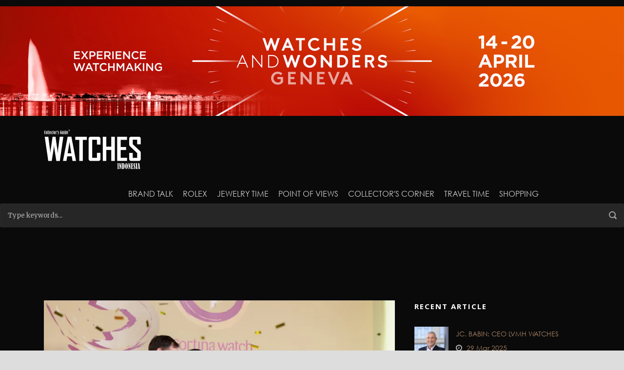

--- FILE ---
content_type: text/html; charset=UTF-8
request_url: https://www.cgw-indonesia.com/news-article/cortina-watch-gives-back/
body_size: 23743
content:


<!DOCTYPE html>
<!--[if IE 7]><html class="ie ie7 ltie8 ltie9" dir="ltr" lang="en" prefix="og: https://ogp.me/ns# fb: http://ogp.me/ns/fb#"><![endif]-->
<!--[if IE 8]><html class="ie ie8 ltie9" dir="ltr" lang="en" prefix="og: https://ogp.me/ns# fb: http://ogp.me/ns/fb#"><![endif]-->
<!--[if !(IE 7) | !(IE 8)  ]><!-->
<html dir="ltr" lang="en" prefix="og: https://ogp.me/ns# fb: http://ogp.me/ns/fb#">
<!--<![endif]-->

<head>
    <!-- Google Tag Manager -->
<script>(function(w,d,s,l,i){w[l]=w[l]||[];w[l].push({'gtm.start':
new Date().getTime(),event:'gtm.js'});var f=d.getElementsByTagName(s)[0],
j=d.createElement(s),dl=l!='dataLayer'?'&l='+l:'';j.async=true;j.src=
'https://www.googletagmanager.com/gtm.js?id='+i+dl;f.parentNode.insertBefore(j,f);
})(window,document,'script','dataLayer','GTM-KG3M8TJ');</script>
<!-- End Google Tag Manager -->

<!-- Global site tag (gtag.js) - Google Analytics -->
<script async src="https://www.googletagmanager.com/gtag/js?id=UA-213731677-1"></script>
<script>
  window.dataLayer = window.dataLayer || [];
  function gtag(){dataLayer.push(arguments);}
  gtag('js', new Date());

  gtag('config', 'UA-213731677-1');
</script>

	<meta charset="UTF-8" />
        
    
    
	<meta name="viewport" content="initial-scale=1.0" />	
	<link rel="pingback" href="https://www.cgw-indonesia.com/xmlrpc.php" />
	
		<!-- All in One SEO 4.8.4.1 - aioseo.com -->
		<title>Cortina Watch Gives Back | CGW-Indonesia</title>
	<meta name="robots" content="max-image-preview:large" />
	<meta name="author" content="admin"/>
	<link rel="canonical" href="https://www.cgw-indonesia.com/news-article/cortina-watch-gives-back/" />
	<meta name="generator" content="All in One SEO (AIOSEO) 4.8.4.1" />
		<meta property="og:locale" content="en_US" />
		<meta property="og:site_name" content="CGW-Indonesia | Collector Guide Watch Indonesia" />
		<meta property="og:type" content="article" />
		<meta property="og:title" content="Cortina Watch Gives Back | CGW-Indonesia" />
		<meta property="og:url" content="https://www.cgw-indonesia.com/news-article/cortina-watch-gives-back/" />
		<meta property="article:published_time" content="2023-01-05T14:07:08+00:00" />
		<meta property="article:modified_time" content="2023-01-05T14:07:08+00:00" />
		<meta name="twitter:card" content="summary_large_image" />
		<meta name="twitter:title" content="Cortina Watch Gives Back | CGW-Indonesia" />
		<script type="application/ld+json" class="aioseo-schema">
			{"@context":"https:\/\/schema.org","@graph":[{"@type":"Article","@id":"https:\/\/www.cgw-indonesia.com\/news-article\/cortina-watch-gives-back\/#article","name":"Cortina Watch Gives Back | CGW-Indonesia","headline":"Cortina Watch Gives Back","author":{"@id":"https:\/\/www.cgw-indonesia.com\/author\/admin\/#author"},"publisher":{"@id":"https:\/\/www.cgw-indonesia.com\/#organization"},"image":{"@type":"ImageObject","url":"https:\/\/i0.wp.com\/www.cgw-indonesia.com\/wp-content\/uploads\/2023\/01\/Frank-Grutter-Tan-Chuan-Jin-Anthony-Lim-dan-Raymond-Lim.jpg?fit=1566%2C1203&ssl=1","width":1566,"height":1203},"datePublished":"2023-01-05T21:07:08+07:00","dateModified":"2023-01-05T21:07:08+07:00","inLanguage":"en","mainEntityOfPage":{"@id":"https:\/\/www.cgw-indonesia.com\/news-article\/cortina-watch-gives-back\/#webpage"},"isPartOf":{"@id":"https:\/\/www.cgw-indonesia.com\/news-article\/cortina-watch-gives-back\/#webpage"},"articleSection":"News Article"},{"@type":"BreadcrumbList","@id":"https:\/\/www.cgw-indonesia.com\/news-article\/cortina-watch-gives-back\/#breadcrumblist","itemListElement":[{"@type":"ListItem","@id":"https:\/\/www.cgw-indonesia.com#listItem","position":1,"name":"Home","item":"https:\/\/www.cgw-indonesia.com","nextItem":{"@type":"ListItem","@id":"https:\/\/www.cgw-indonesia.com\/news-article\/#listItem","name":"News Article"}},{"@type":"ListItem","@id":"https:\/\/www.cgw-indonesia.com\/news-article\/#listItem","position":2,"name":"News Article","item":"https:\/\/www.cgw-indonesia.com\/news-article\/","nextItem":{"@type":"ListItem","@id":"https:\/\/www.cgw-indonesia.com\/news-article\/cortina-watch-gives-back\/#listItem","name":"Cortina Watch Gives Back"},"previousItem":{"@type":"ListItem","@id":"https:\/\/www.cgw-indonesia.com#listItem","name":"Home"}},{"@type":"ListItem","@id":"https:\/\/www.cgw-indonesia.com\/news-article\/cortina-watch-gives-back\/#listItem","position":3,"name":"Cortina Watch Gives Back","previousItem":{"@type":"ListItem","@id":"https:\/\/www.cgw-indonesia.com\/news-article\/#listItem","name":"News Article"}}]},{"@type":"Organization","@id":"https:\/\/www.cgw-indonesia.com\/#organization","name":"CGW-Indonesia","description":"Collector Guide Watch Indonesia","url":"https:\/\/www.cgw-indonesia.com\/","sameAs":["https:\/\/facebook.com\/","https:\/\/x.com\/","https:\/\/instagram.com\/","https:\/\/pinterest.com\/","https:\/\/youtube.com\/","https:\/\/linkedin.com\/in\/"]},{"@type":"Person","@id":"https:\/\/www.cgw-indonesia.com\/author\/admin\/#author","url":"https:\/\/www.cgw-indonesia.com\/author\/admin\/","name":"admin"},{"@type":"WebPage","@id":"https:\/\/www.cgw-indonesia.com\/news-article\/cortina-watch-gives-back\/#webpage","url":"https:\/\/www.cgw-indonesia.com\/news-article\/cortina-watch-gives-back\/","name":"Cortina Watch Gives Back | CGW-Indonesia","inLanguage":"en","isPartOf":{"@id":"https:\/\/www.cgw-indonesia.com\/#website"},"breadcrumb":{"@id":"https:\/\/www.cgw-indonesia.com\/news-article\/cortina-watch-gives-back\/#breadcrumblist"},"author":{"@id":"https:\/\/www.cgw-indonesia.com\/author\/admin\/#author"},"creator":{"@id":"https:\/\/www.cgw-indonesia.com\/author\/admin\/#author"},"image":{"@type":"ImageObject","url":"https:\/\/i0.wp.com\/www.cgw-indonesia.com\/wp-content\/uploads\/2023\/01\/Frank-Grutter-Tan-Chuan-Jin-Anthony-Lim-dan-Raymond-Lim.jpg?fit=1566%2C1203&ssl=1","@id":"https:\/\/www.cgw-indonesia.com\/news-article\/cortina-watch-gives-back\/#mainImage","width":1566,"height":1203},"primaryImageOfPage":{"@id":"https:\/\/www.cgw-indonesia.com\/news-article\/cortina-watch-gives-back\/#mainImage"},"datePublished":"2023-01-05T21:07:08+07:00","dateModified":"2023-01-05T21:07:08+07:00"},{"@type":"WebSite","@id":"https:\/\/www.cgw-indonesia.com\/#website","url":"https:\/\/www.cgw-indonesia.com\/","name":"CGW-Indonesia","description":"Collector Guide Watch Indonesia","inLanguage":"en","publisher":{"@id":"https:\/\/www.cgw-indonesia.com\/#organization"}}]}
		</script>
		<!-- All in One SEO -->

<script>window._wca = window._wca || [];</script>
<link rel='dns-prefetch' href='//analytics.sitewit.com' />
<link rel='dns-prefetch' href='//stats.wp.com' />
<link rel='dns-prefetch' href='//www.googletagmanager.com' />
<link rel='dns-prefetch' href='//fonts.googleapis.com' />
<link rel='dns-prefetch' href='//i0.wp.com' />
<link rel='dns-prefetch' href='//c0.wp.com' />
<link rel="alternate" type="application/rss+xml" title="CGW-Indonesia &raquo; Feed" href="https://www.cgw-indonesia.com/feed/" />
<link rel="alternate" type="application/rss+xml" title="CGW-Indonesia &raquo; Comments Feed" href="https://www.cgw-indonesia.com/comments/feed/" />
 
    
    
 
<style id='jetpack-sharing-buttons-style-inline-css' type='text/css'>
.jetpack-sharing-buttons__services-list{display:flex;flex-direction:row;flex-wrap:wrap;gap:0;list-style-type:none;margin:5px;padding:0}.jetpack-sharing-buttons__services-list.has-small-icon-size{font-size:12px}.jetpack-sharing-buttons__services-list.has-normal-icon-size{font-size:16px}.jetpack-sharing-buttons__services-list.has-large-icon-size{font-size:24px}.jetpack-sharing-buttons__services-list.has-huge-icon-size{font-size:36px}@media print{.jetpack-sharing-buttons__services-list{display:none!important}}.editor-styles-wrapper .wp-block-jetpack-sharing-buttons{gap:0;padding-inline-start:0}ul.jetpack-sharing-buttons__services-list.has-background{padding:1.25em 2.375em}
</style>
<style id='classic-theme-styles-inline-css' type='text/css'>
/*! This file is auto-generated */
.wp-block-button__link{color:#fff;background-color:#32373c;border-radius:9999px;box-shadow:none;text-decoration:none;padding:calc(.667em + 2px) calc(1.333em + 2px);font-size:1.125em}.wp-block-file__button{background:#32373c;color:#fff;text-decoration:none}
</style>
<style id='global-styles-inline-css' type='text/css'>
:root{--wp--preset--aspect-ratio--square: 1;--wp--preset--aspect-ratio--4-3: 4/3;--wp--preset--aspect-ratio--3-4: 3/4;--wp--preset--aspect-ratio--3-2: 3/2;--wp--preset--aspect-ratio--2-3: 2/3;--wp--preset--aspect-ratio--16-9: 16/9;--wp--preset--aspect-ratio--9-16: 9/16;--wp--preset--color--black: #000000;--wp--preset--color--cyan-bluish-gray: #abb8c3;--wp--preset--color--white: #ffffff;--wp--preset--color--pale-pink: #f78da7;--wp--preset--color--vivid-red: #cf2e2e;--wp--preset--color--luminous-vivid-orange: #ff6900;--wp--preset--color--luminous-vivid-amber: #fcb900;--wp--preset--color--light-green-cyan: #7bdcb5;--wp--preset--color--vivid-green-cyan: #00d084;--wp--preset--color--pale-cyan-blue: #8ed1fc;--wp--preset--color--vivid-cyan-blue: #0693e3;--wp--preset--color--vivid-purple: #9b51e0;--wp--preset--gradient--vivid-cyan-blue-to-vivid-purple: linear-gradient(135deg,rgba(6,147,227,1) 0%,rgb(155,81,224) 100%);--wp--preset--gradient--light-green-cyan-to-vivid-green-cyan: linear-gradient(135deg,rgb(122,220,180) 0%,rgb(0,208,130) 100%);--wp--preset--gradient--luminous-vivid-amber-to-luminous-vivid-orange: linear-gradient(135deg,rgba(252,185,0,1) 0%,rgba(255,105,0,1) 100%);--wp--preset--gradient--luminous-vivid-orange-to-vivid-red: linear-gradient(135deg,rgba(255,105,0,1) 0%,rgb(207,46,46) 100%);--wp--preset--gradient--very-light-gray-to-cyan-bluish-gray: linear-gradient(135deg,rgb(238,238,238) 0%,rgb(169,184,195) 100%);--wp--preset--gradient--cool-to-warm-spectrum: linear-gradient(135deg,rgb(74,234,220) 0%,rgb(151,120,209) 20%,rgb(207,42,186) 40%,rgb(238,44,130) 60%,rgb(251,105,98) 80%,rgb(254,248,76) 100%);--wp--preset--gradient--blush-light-purple: linear-gradient(135deg,rgb(255,206,236) 0%,rgb(152,150,240) 100%);--wp--preset--gradient--blush-bordeaux: linear-gradient(135deg,rgb(254,205,165) 0%,rgb(254,45,45) 50%,rgb(107,0,62) 100%);--wp--preset--gradient--luminous-dusk: linear-gradient(135deg,rgb(255,203,112) 0%,rgb(199,81,192) 50%,rgb(65,88,208) 100%);--wp--preset--gradient--pale-ocean: linear-gradient(135deg,rgb(255,245,203) 0%,rgb(182,227,212) 50%,rgb(51,167,181) 100%);--wp--preset--gradient--electric-grass: linear-gradient(135deg,rgb(202,248,128) 0%,rgb(113,206,126) 100%);--wp--preset--gradient--midnight: linear-gradient(135deg,rgb(2,3,129) 0%,rgb(40,116,252) 100%);--wp--preset--font-size--small: 13px;--wp--preset--font-size--medium: 20px;--wp--preset--font-size--large: 36px;--wp--preset--font-size--x-large: 42px;--wp--preset--font-family--inter: "Inter", sans-serif;--wp--preset--font-family--cardo: Cardo;--wp--preset--spacing--20: 0.44rem;--wp--preset--spacing--30: 0.67rem;--wp--preset--spacing--40: 1rem;--wp--preset--spacing--50: 1.5rem;--wp--preset--spacing--60: 2.25rem;--wp--preset--spacing--70: 3.38rem;--wp--preset--spacing--80: 5.06rem;--wp--preset--shadow--natural: 6px 6px 9px rgba(0, 0, 0, 0.2);--wp--preset--shadow--deep: 12px 12px 50px rgba(0, 0, 0, 0.4);--wp--preset--shadow--sharp: 6px 6px 0px rgba(0, 0, 0, 0.2);--wp--preset--shadow--outlined: 6px 6px 0px -3px rgba(255, 255, 255, 1), 6px 6px rgba(0, 0, 0, 1);--wp--preset--shadow--crisp: 6px 6px 0px rgba(0, 0, 0, 1);}:where(.is-layout-flex){gap: 0.5em;}:where(.is-layout-grid){gap: 0.5em;}body .is-layout-flex{display: flex;}.is-layout-flex{flex-wrap: wrap;align-items: center;}.is-layout-flex > :is(*, div){margin: 0;}body .is-layout-grid{display: grid;}.is-layout-grid > :is(*, div){margin: 0;}:where(.wp-block-columns.is-layout-flex){gap: 2em;}:where(.wp-block-columns.is-layout-grid){gap: 2em;}:where(.wp-block-post-template.is-layout-flex){gap: 1.25em;}:where(.wp-block-post-template.is-layout-grid){gap: 1.25em;}.has-black-color{color: var(--wp--preset--color--black) !important;}.has-cyan-bluish-gray-color{color: var(--wp--preset--color--cyan-bluish-gray) !important;}.has-white-color{color: var(--wp--preset--color--white) !important;}.has-pale-pink-color{color: var(--wp--preset--color--pale-pink) !important;}.has-vivid-red-color{color: var(--wp--preset--color--vivid-red) !important;}.has-luminous-vivid-orange-color{color: var(--wp--preset--color--luminous-vivid-orange) !important;}.has-luminous-vivid-amber-color{color: var(--wp--preset--color--luminous-vivid-amber) !important;}.has-light-green-cyan-color{color: var(--wp--preset--color--light-green-cyan) !important;}.has-vivid-green-cyan-color{color: var(--wp--preset--color--vivid-green-cyan) !important;}.has-pale-cyan-blue-color{color: var(--wp--preset--color--pale-cyan-blue) !important;}.has-vivid-cyan-blue-color{color: var(--wp--preset--color--vivid-cyan-blue) !important;}.has-vivid-purple-color{color: var(--wp--preset--color--vivid-purple) !important;}.has-black-background-color{background-color: var(--wp--preset--color--black) !important;}.has-cyan-bluish-gray-background-color{background-color: var(--wp--preset--color--cyan-bluish-gray) !important;}.has-white-background-color{background-color: var(--wp--preset--color--white) !important;}.has-pale-pink-background-color{background-color: var(--wp--preset--color--pale-pink) !important;}.has-vivid-red-background-color{background-color: var(--wp--preset--color--vivid-red) !important;}.has-luminous-vivid-orange-background-color{background-color: var(--wp--preset--color--luminous-vivid-orange) !important;}.has-luminous-vivid-amber-background-color{background-color: var(--wp--preset--color--luminous-vivid-amber) !important;}.has-light-green-cyan-background-color{background-color: var(--wp--preset--color--light-green-cyan) !important;}.has-vivid-green-cyan-background-color{background-color: var(--wp--preset--color--vivid-green-cyan) !important;}.has-pale-cyan-blue-background-color{background-color: var(--wp--preset--color--pale-cyan-blue) !important;}.has-vivid-cyan-blue-background-color{background-color: var(--wp--preset--color--vivid-cyan-blue) !important;}.has-vivid-purple-background-color{background-color: var(--wp--preset--color--vivid-purple) !important;}.has-black-border-color{border-color: var(--wp--preset--color--black) !important;}.has-cyan-bluish-gray-border-color{border-color: var(--wp--preset--color--cyan-bluish-gray) !important;}.has-white-border-color{border-color: var(--wp--preset--color--white) !important;}.has-pale-pink-border-color{border-color: var(--wp--preset--color--pale-pink) !important;}.has-vivid-red-border-color{border-color: var(--wp--preset--color--vivid-red) !important;}.has-luminous-vivid-orange-border-color{border-color: var(--wp--preset--color--luminous-vivid-orange) !important;}.has-luminous-vivid-amber-border-color{border-color: var(--wp--preset--color--luminous-vivid-amber) !important;}.has-light-green-cyan-border-color{border-color: var(--wp--preset--color--light-green-cyan) !important;}.has-vivid-green-cyan-border-color{border-color: var(--wp--preset--color--vivid-green-cyan) !important;}.has-pale-cyan-blue-border-color{border-color: var(--wp--preset--color--pale-cyan-blue) !important;}.has-vivid-cyan-blue-border-color{border-color: var(--wp--preset--color--vivid-cyan-blue) !important;}.has-vivid-purple-border-color{border-color: var(--wp--preset--color--vivid-purple) !important;}.has-vivid-cyan-blue-to-vivid-purple-gradient-background{background: var(--wp--preset--gradient--vivid-cyan-blue-to-vivid-purple) !important;}.has-light-green-cyan-to-vivid-green-cyan-gradient-background{background: var(--wp--preset--gradient--light-green-cyan-to-vivid-green-cyan) !important;}.has-luminous-vivid-amber-to-luminous-vivid-orange-gradient-background{background: var(--wp--preset--gradient--luminous-vivid-amber-to-luminous-vivid-orange) !important;}.has-luminous-vivid-orange-to-vivid-red-gradient-background{background: var(--wp--preset--gradient--luminous-vivid-orange-to-vivid-red) !important;}.has-very-light-gray-to-cyan-bluish-gray-gradient-background{background: var(--wp--preset--gradient--very-light-gray-to-cyan-bluish-gray) !important;}.has-cool-to-warm-spectrum-gradient-background{background: var(--wp--preset--gradient--cool-to-warm-spectrum) !important;}.has-blush-light-purple-gradient-background{background: var(--wp--preset--gradient--blush-light-purple) !important;}.has-blush-bordeaux-gradient-background{background: var(--wp--preset--gradient--blush-bordeaux) !important;}.has-luminous-dusk-gradient-background{background: var(--wp--preset--gradient--luminous-dusk) !important;}.has-pale-ocean-gradient-background{background: var(--wp--preset--gradient--pale-ocean) !important;}.has-electric-grass-gradient-background{background: var(--wp--preset--gradient--electric-grass) !important;}.has-midnight-gradient-background{background: var(--wp--preset--gradient--midnight) !important;}.has-small-font-size{font-size: var(--wp--preset--font-size--small) !important;}.has-medium-font-size{font-size: var(--wp--preset--font-size--medium) !important;}.has-large-font-size{font-size: var(--wp--preset--font-size--large) !important;}.has-x-large-font-size{font-size: var(--wp--preset--font-size--x-large) !important;}
:where(.wp-block-post-template.is-layout-flex){gap: 1.25em;}:where(.wp-block-post-template.is-layout-grid){gap: 1.25em;}
:where(.wp-block-columns.is-layout-flex){gap: 2em;}:where(.wp-block-columns.is-layout-grid){gap: 2em;}
:root :where(.wp-block-pullquote){font-size: 1.5em;line-height: 1.6;}
</style>
<style id='woocommerce-inline-inline-css' type='text/css'>
.woocommerce form .form-row .required { visibility: visible; }
</style>
<link rel='stylesheet' id='wp-block-library-css' href='https://c0.wp.com/c/6.6.4/wp-includes/css/dist/block-library/style.min.css' type='text/css' media='all' />
<link rel='stylesheet' id='mediaelement-css' href='https://c0.wp.com/c/6.6.4/wp-includes/js/mediaelement/mediaelementplayer-legacy.min.css' type='text/css' media='all' />
<link rel='stylesheet' id='wp-mediaelement-css' href='https://c0.wp.com/c/6.6.4/wp-includes/js/mediaelement/wp-mediaelement.min.css' type='text/css' media='all' />
<link rel='stylesheet' id='wpo_min-header-3-css' href='https://www.cgw-indonesia.com/wp-content/cache/wpo-minify/1751554116/assets/wpo-minify-header-f5e70fe6.min.css' type='text/css' media='all' />
<link rel='stylesheet' id='woocommerce-layout-css' href='https://c0.wp.com/p/woocommerce/9.3.3/assets/css/woocommerce-layout.css' type='text/css' media='all' />
<style id='woocommerce-layout-inline-css' type='text/css'>

	.infinite-scroll .woocommerce-pagination {
		display: none;
	}
</style>
<link rel='stylesheet' id='woocommerce-smallscreen-css' href='https://c0.wp.com/p/woocommerce/9.3.3/assets/css/woocommerce-smallscreen.css' type='text/css' media='only screen and (max-width: 768px)' />
<link rel='stylesheet' id='woocommerce-general-css' href='https://c0.wp.com/p/woocommerce/9.3.3/assets/css/woocommerce.css' type='text/css' media='all' />
<link rel='stylesheet' id='wpo_min-header-7-css' href='https://www.cgw-indonesia.com/wp-content/cache/wpo-minify/1751554116/assets/wpo-minify-header-46862a80.min.css' type='text/css' media='all' />
<link rel='stylesheet' id='dashicons-css' href='https://c0.wp.com/c/6.6.4/wp-includes/css/dashicons.min.css' type='text/css' media='all' />
<link rel='stylesheet' id='wpo_min-header-9-css' href='https://www.cgw-indonesia.com/wp-content/cache/wpo-minify/1751554116/assets/wpo-minify-header-5c3c6931.min.css' type='text/css' media='all' />
<script>if (document.location.protocol != "https:") {document.location = document.URL.replace(/^http:/i, "https:");}</script><script type="text/javascript" id="real3d-flipbook-global-js-extra">
/* <![CDATA[ */
var flipbookOptions_global = {"pages":[],"pdfUrl":"","printPdfUrl":"","tableOfContent":[],"id":"","bookId":"","date":"","lightboxThumbnailUrl":"","mode":"normal","viewMode":"webgl","pageTextureSize":"2048","pageTextureSizeSmall":"1024","pageTextureSizeMobile":"","pageTextureSizeMobileSmall":"1000","minPixelRatio":"1","pdfTextLayer":"true","zoomMin":"0.9","zoomStep":"2","zoomSize":"","zoomReset":"false","doubleClickZoom":"true","pageDrag":"true","singlePageMode":"false","pageFlipDuration":"1","sound":"true","startPage":"1","pageNumberOffset":"0","deeplinking":{"enabled":"false","prefix":""},"responsiveView":"true","responsiveViewTreshold":"768","responsiveViewRatio":"1","cover":"true","backCover":"true","scaleCover":"false","pageCaptions":"false","height":"400","responsiveHeight":"true","containerRatio":"","thumbnailsOnStart":"false","contentOnStart":"false","searchOnStart":"","searchResultsThumbs":"false","tableOfContentCloseOnClick":"true","thumbsCloseOnClick":"true","autoplayOnStart":"false","autoplayInterval":"3000","autoplayLoop":"true","autoplayStartPage":"1","rightToLeft":"false","pageWidth":"","pageHeight":"","thumbSize":"130","logoImg":"","logoUrl":"","logoUrlTarget":"","logoCSS":"position:absolute;left:0;top:0;","menuSelector":"","zIndex":"auto","preloaderText":"","googleAnalyticsTrackingCode":"","pdfBrowserViewerIfIE":"false","modeMobile":"","viewModeMobile":"","aspectMobile":"","aspectRatioMobile":"","singlePageModeIfMobile":"false","logoHideOnMobile":"false","mobile":{"thumbnailsOnStart":"false","contentOnStart":"false","pagesInMemory":"6","bitmapResizeHeight":"","bitmapResizeQuality":"","currentPage":{"enabled":"false"},"pdfUrl":""},"lightboxCssClass":"","lightboxLink":"","lightboxLinkNewWindow":"true","lightboxBackground":"rgb(81, 85, 88)","lightboxBackgroundPattern":"","lightboxBackgroundImage":"","lightboxContainerCSS":"display:inline-block;padding:10px;","lightboxThumbnailHeight":"150","lightboxThumbnailUrlCSS":"display:block;","lightboxThumbnailInfo":"false","lightboxThumbnailInfoText":"","lightboxThumbnailInfoCSS":"top: 0;  width: 100%; height: 100%; font-size: 16px; color: #000; background: rgba(255,255,255,.8); ","showTitle":"false","showDate":"false","hideThumbnail":"false","lightboxText":"","lightboxTextCSS":"display:block;","lightboxTextPosition":"top","lightBoxOpened":"false","lightBoxFullscreen":"false","lightboxStartPage":"","lightboxMarginV":"0","lightboxMarginH":"0","lights":"true","lightPositionX":"0","lightPositionY":"150","lightPositionZ":"1400","lightIntensity":"0.6","shadows":"true","shadowMapSize":"2048","shadowOpacity":"0.2","shadowDistance":"15","pageHardness":"2","coverHardness":"2","pageRoughness":"1","pageMetalness":"0","pageSegmentsW":"6","pageSegmentsH":"1","pagesInMemory":"20","bitmapResizeHeight":"","bitmapResizeQuality":"","pageMiddleShadowSize":"2","pageMiddleShadowColorL":"#999999","pageMiddleShadowColorR":"#777777","antialias":"false","pan":"0","tilt":"0","rotateCameraOnMouseDrag":"true","panMax":"20","panMin":"-20","tiltMax":"0","tiltMin":"-60","currentPage":{"enabled":"true","title":"Current page","hAlign":"left","vAlign":"top"},"btnAutoplay":{"enabled":"true","title":"Autoplay","icon":"fa-play","iconAlt":"fa-pause","icon2":"play_arrow","iconAlt2":"pause"},"btnNext":{"enabled":"true","title":"Next Page","icon":"fa-chevron-right","icon2":"chevron_right"},"btnLast":{"enabled":"false","title":"Last Page","icon":"fa-angle-double-right","icon2":"last_page"},"btnPrev":{"enabled":"true","title":"Previous Page","icon":"fa-chevron-left","icon2":"chevron_left"},"btnFirst":{"enabled":"false","title":"First Page","icon":"fa-angle-double-left","icon2":"first_page"},"btnZoomIn":{"enabled":"true","title":"Zoom in","icon":"fa-plus","icon2":"zoom_in"},"btnZoomOut":{"enabled":"true","title":"Zoom out","icon":"fa-minus","icon2":"zoom_out"},"btnToc":{"enabled":"true","title":"Table of Contents","icon":"fa-list-ol","icon2":"toc"},"btnThumbs":{"enabled":"true","title":"Pages","icon":"fa-th-large","icon2":"view_module"},"btnShare":{"enabled":"true","title":"Share","icon":"fa-share-alt","icon2":"share"},"btnNotes":{"enabled":"false","title":"Notes"},"btnDownloadPages":{"enabled":"false","url":"","title":"Download pages","icon":"fa-download","icon2":"file_download"},"btnDownloadPdf":{"enabled":"false","url":"","title":"Download PDF","forceDownload":"true","openInNewWindow":"true","icon":"fa-file","icon2":"picture_as_pdf"},"btnSound":{"enabled":"true","title":"Sound","icon":"fa-volume-up","iconAlt":"fa-volume-off","icon2":"volume_up","iconAlt2":"volume_mute"},"btnExpand":{"enabled":"true","title":"Toggle fullscreen","icon":"fa-expand","iconAlt":"fa-compress","icon2":"fullscreen","iconAlt2":"fullscreen_exit"},"btnSingle":{"enabled":"true","title":"Toggle single page"},"btnSearch":{"enabled":"false","title":"Search","icon":"fas fa-search","icon2":"search"},"search":{"enabled":"false","title":"Search"},"btnBookmark":{"enabled":"false","title":"Bookmark","icon":"fas fa-bookmark","icon2":"bookmark"},"btnPrint":{"enabled":"true","title":"Print","icon":"fa-print","icon2":"print"},"btnTools":{"enabled":"true","title":"Tools"},"btnClose":{"enabled":"true","title":"Close"},"whatsapp":{"enabled":"true"},"twitter":{"enabled":"true","url":"","description":""},"facebook":{"enabled":"true","url":"","description":"","title":"","image":"","caption":""},"pinterest":{"enabled":"true","url":"","image":"","description":""},"email":{"enabled":"true","url":"","description":""},"linkedin":{"enabled":"true"},"digg":{"enabled":"false"},"reddit":{"enabled":"false"},"shareUrl":"","shareTitle":"","shareImage":"","layout":"1","icons":"FontAwesome","skin":"light","useFontAwesome5":"true","sideNavigationButtons":"true","menuNavigationButtons":"false","backgroundColor":"rgb(81, 85, 88)","backgroundPattern":"","backgroundImage":"","backgroundTransparent":"false","menuBackground":"","menuShadow":"","menuMargin":"0","menuPadding":"0","menuOverBook":"false","menuFloating":"false","menuTransparent":"false","menu2Background":"","menu2Shadow":"","menu2Margin":"0","menu2Padding":"0","menu2OverBook":"true","menu2Floating":"false","menu2Transparent":"true","skinColor":"","skinBackground":"","hideMenu":"false","menuAlignHorizontal":"center","btnColor":"","btnColorHover":"","btnBackground":"none","btnRadius":"0","btnMargin":"0","btnSize":"14","btnPaddingV":"10","btnPaddingH":"10","btnShadow":"","btnTextShadow":"","btnBorder":"","arrowColor":"#fff","arrowColorHover":"#fff","arrowBackground":"rgba(0,0,0,0)","arrowBackgroundHover":"rgba(0, 0, 0, .15)","arrowRadius":"4","arrowMargin":"4","arrowSize":"40","arrowPadding":"10","arrowTextShadow":"0px 0px 1px rgba(0, 0, 0, 1)","arrowBorder":"","closeBtnColorHover":"#FFF","closeBtnBackground":"rgba(0,0,0,.4)","closeBtnRadius":"0","closeBtnMargin":"0","closeBtnSize":"20","closeBtnPadding":"5","closeBtnTextShadow":"","closeBtnBorder":"","floatingBtnColor":"","floatingBtnColorHover":"","floatingBtnBackground":"","floatingBtnBackgroundHover":"","floatingBtnRadius":"","floatingBtnMargin":"","floatingBtnSize":"","floatingBtnPadding":"","floatingBtnShadow":"","floatingBtnTextShadow":"","floatingBtnBorder":"","currentPageMarginV":"5","currentPageMarginH":"5","arrowsAlwaysEnabledForNavigation":"false","arrowsDisabledNotFullscreen":"true","touchSwipeEnabled":"true","fitToWidth":"false","rightClickEnabled":"true","linkColor":"rgba(0, 0, 0, 0)","linkColorHover":"rgba(255, 255, 0, 1)","linkOpacity":"0.4","linkTarget":"_blank","pdfAutoLinks":"false","disableRange":"false","strings":{"print":"Print","printLeftPage":"Print left page","printRightPage":"Print right page","printCurrentPage":"Print current page","printAllPages":"Print all pages","download":"Download","downloadLeftPage":"Download left page","downloadRightPage":"Download right page","downloadCurrentPage":"Download current page","downloadAllPages":"Download all pages","bookmarks":"Bookmarks","bookmarkLeftPage":"Bookmark left page","bookmarkRightPage":"Bookmark right page","bookmarkCurrentPage":"Bookmark current page","search":"Search","findInDocument":"Find in document","pagesFoundContaining":"pages found containing","noMatches":"No matches","matchesFound":"matches found","page":"Page","matches":"matches","thumbnails":"Thumbnails","tableOfContent":"Table of Contents","share":"Share","pressEscToClose":"Press ESC to close","password":"Password","addNote":"Add note","typeInYourNote":"Type in your note..."},"access":"free","backgroundMusic":"","cornerCurl":"false","pdfTools":{"pageHeight":1500,"thumbHeight":200,"quality":0.8,"textLayer":"true","autoConvert":"true"},"slug":"","convertPDFLinks":"true","convertPDFLinksWithClass":"","convertPDFLinksWithoutClass":"","overridePDFEmbedder":"true","overrideDflip":"true","overrideWonderPDFEmbed":"true","override3DFlipBook":"true","overridePDFjsViewer":"true","resumeReading":"false","previewPages":"","previewMode":"","pageTextureSizeTreshold":"1024","textLayer":"false","pdfPageScale":"","aspectRatio":"2","pdfBrowserViewerIfMobile":"false","pdfBrowserViewerFullscreen":"true","pdfBrowserViewerFullscreenTarget":"_blank","btnTocIfMobile":"true","btnThumbsIfMobile":"true","btnShareIfMobile":"false","btnDownloadPagesIfMobile":"true","btnDownloadPdfIfMobile":"true","btnSoundIfMobile":"false","btnExpandIfMobile":"true","btnPrintIfMobile":"false","lightboxCSS":"","lightboxCloseOnClick":"false","btnSelect":{"enabled":"true","icon":"fas fa-i-cursor","icon2":"text_format","title":"Select tool"},"google_plus":{"enabled":"true","url":""},"theme":"default","sideBtnColor":"#fff","sideBtnBackground":"rgba(0,0,0,.3)","sideBtnRadius":"0","sideBtnMargin":"0","sideBtnSize":"30","sideBtnPaddingV":"5","sideBtnPaddingH":"5","sideBtnShadow":"","sideBtnTextShadow":"","sideBtnBorder":"","closeBtnColor":"#FFF"};
/* ]]> */
</script>
<script type="text/javascript" src="https://c0.wp.com/p/woocommerce/9.3.3/assets/js/jquery-blockui/jquery.blockUI.min.js" id="jquery-blockui-js" data-wp-strategy="defer"></script>
<script type="text/javascript" src="https://c0.wp.com/p/woocommerce/9.3.3/assets/js/js-cookie/js.cookie.min.js" id="js-cookie-js" data-wp-strategy="defer"></script>
<script type="text/javascript" src="https://www.cgw-indonesia.com/wp-content/cache/wpo-minify/1751554116/assets/wpo-minify-header-7afb0e3b.min.js" id="wpo_min-header-0-js"></script>
<script type="text/javascript" id="wc-add-to-cart-js-extra">
/* <![CDATA[ */
var wc_add_to_cart_params = {"ajax_url":"\/wp-admin\/admin-ajax.php","wc_ajax_url":"\/?wc-ajax=%%endpoint%%","i18n_view_cart":"View cart","cart_url":"https:\/\/www.cgw-indonesia.com","is_cart":"","cart_redirect_after_add":"no"};
/* ]]> */
</script>
<script type="text/javascript" src="https://c0.wp.com/p/woocommerce/9.3.3/assets/js/frontend/add-to-cart.min.js" id="wc-add-to-cart-js" defer="defer" data-wp-strategy="defer"></script>
<script type="text/javascript" id="wpo_min-header-5-js-extra">
/* <![CDATA[ */
var wpeasycart_ajax_object = {"ga4_id":"","ga4_conv_id":"","ajax_url":"https:\/\/www.cgw-indonesia.com\/wp-admin\/admin-ajax.php","current_language":"EN","location_id":"0"};
var kkfbFetchCartItems = {"ajax_url":"https:\/\/www.cgw-indonesia.com\/wp-admin\/admin-ajax.php","action":"kk_fb_wc_fetchcartitems","nonce":"1bd28e315b","currency":"IDR"};
/* ]]> */
</script>
<script type="text/javascript" src="https://www.cgw-indonesia.com/wp-content/cache/wpo-minify/1751554116/assets/wpo-minify-header-6e5c721b.min.js" id="wpo_min-header-5-js"></script>
<script type="text/javascript" src="https://stats.wp.com/s-202603.js" id="woocommerce-analytics-js" defer="defer" data-wp-strategy="defer"></script>

<!-- Google tag (gtag.js) snippet added by Site Kit -->

<!-- Google Analytics snippet added by Site Kit -->
<script type="text/javascript" src="https://www.googletagmanager.com/gtag/js?id=G-QMC5DCVME7" id="google_gtagjs-js" async></script>
<script type="text/javascript" id="google_gtagjs-js-after">
/* <![CDATA[ */
window.dataLayer = window.dataLayer || [];function gtag(){dataLayer.push(arguments);}
gtag("set","linker",{"domains":["www.cgw-indonesia.com"]});
gtag("js", new Date());
gtag("set", "developer_id.dZTNiMT", true);
gtag("config", "G-QMC5DCVME7");
 window._googlesitekit = window._googlesitekit || {}; window._googlesitekit.throttledEvents = []; window._googlesitekit.gtagEvent = (name, data) => { var key = JSON.stringify( { name, data } ); if ( !! window._googlesitekit.throttledEvents[ key ] ) { return; } window._googlesitekit.throttledEvents[ key ] = true; setTimeout( () => { delete window._googlesitekit.throttledEvents[ key ]; }, 5 ); gtag( "event", name, { ...data, event_source: "site-kit" } ); }; 
/* ]]> */
</script>

<!-- End Google tag (gtag.js) snippet added by Site Kit -->
<link rel="https://api.w.org/" href="https://www.cgw-indonesia.com/wp-json/" /><link rel="alternate" title="JSON" type="application/json" href="https://www.cgw-indonesia.com/wp-json/wp/v2/posts/6620" /><link rel="EditURI" type="application/rsd+xml" title="RSD" href="https://www.cgw-indonesia.com/xmlrpc.php?rsd" />
<meta name="generator" content="WordPress 6.6.4" />
<meta name="generator" content="WooCommerce 9.3.3" />
<link rel='shortlink' href='https://www.cgw-indonesia.com/?p=6620' />
<link rel="alternate" title="oEmbed (JSON)" type="application/json+oembed" href="https://www.cgw-indonesia.com/wp-json/oembed/1.0/embed?url=https%3A%2F%2Fwww.cgw-indonesia.com%2Fnews-article%2Fcortina-watch-gives-back%2F" />
<link rel="alternate" title="oEmbed (XML)" type="text/xml+oembed" href="https://www.cgw-indonesia.com/wp-json/oembed/1.0/embed?url=https%3A%2F%2Fwww.cgw-indonesia.com%2Fnews-article%2Fcortina-watch-gives-back%2F&#038;format=xml" />
<!-- start Simple Custom CSS and JS -->
<style type="text/css">
<!-- Facebook and WhatsApp Meta Tag Open Graph by igniel.com -->
<b:if cond='data:view.isHomepage'>
</b:if><b:if cond='data:view.isPost'>
</b:if><b:if cond='data:view.isPage'>
</b:if><b:if cond='data:blog.url'>
<meta expr:content='data:blog.url' property='og:url'/>
</b:if>
<meta expr:content='data:blog.title' property='og:site_name'/>
<b:if cond='data:blog.pageName'>
<meta expr:content='data:blog.pageName' property='og:title'/>
</b:if>
<meta content='blog' property='og:type'/>
<b:if cond='data:blog.postImageUrl'>
<b:else></b:else>
</b:if><b:if cond='data:blog.postImageThumbnailUrl'>
<b:else></b:else>
</b:if>
<b:if cond='data:blog.metaDescription'>
<meta expr:content='data:blog.metaDescription' property='og:description'/>
<b:else></b:else>
<meta expr:content='data:post.snippet' property='og:description'/>
</b:if>
<meta expr:content='data:blog.title' property='og:site_name'/>
<meta content='https://web.facebook.com/CGWIndonesia/' property='article:author'/>
<meta content='https://web.facebook.com/CGWIndonesia/' property='article:publisher'/>
<meta content='CGWIndonesia' property='fb:admins'/>
<meta content='en_US' property='og:locale'/>
<meta content='en_GB' property='og:locale:alternate'/>
<meta content='id_ID' property='og:locale:alternate'/>

</style>
<!-- end Simple Custom CSS and JS -->
<!-- start Simple Custom CSS and JS -->
<!-- Facebook and WhatsApp Meta Tag Open Graph by igniel.com -->
<b:if cond='data:view.isHomepage'>
</b:if><b:if cond='data:view.isPost'>
</b:if><b:if cond='data:view.isPage'>
</b:if><b:if cond='data:blog.url'>
<meta expr:content='data:blog.url' property='og:url'/>
</b:if>
<meta expr:content='data:blog.title' property='og:site_name'/>
<b:if cond='data:blog.pageName'>
<meta expr:content='data:blog.pageName' property='og:title'/>
</b:if>
<meta content='blog' property='og:type'/>
<b:if cond='data:blog.postImageUrl'>
<b:else></b:else>
</b:if><b:if cond='data:blog.postImageThumbnailUrl'>
<b:else></b:else>
</b:if>
<b:if cond='data:blog.metaDescription'>
<meta expr:content='data:blog.metaDescription' property='og:description'/>
<b:else></b:else>
<meta expr:content='data:post.snippet' property='og:description'/>
</b:if>
<meta expr:content='data:blog.title' property='og:site_name'/>
<meta content='https://web.facebook.com/CGWIndonesia/' property='article:author'/>
<meta content='https://web.facebook.com/CGWIndonesia/' property='article:publisher'/>
<meta content='CGWIndonesia' property='fb:admins'/>
<meta content='en_US' property='og:locale'/>
<meta content='en_GB' property='og:locale:alternate'/>
<meta content='id_ID' property='og:locale:alternate'/>



<!-- end Simple Custom CSS and JS -->
<meta name="generator" content="Site Kit by Google 1.155.0" /><script>var ms_grabbing_curosr = 'https://www.cgw-indonesia.com/wp-content/plugins/masterslider/public/assets/css/common/grabbing.cur', ms_grab_curosr = 'https://www.cgw-indonesia.com/wp-content/plugins/masterslider/public/assets/css/common/grab.cur';</script>

<style>
.ec_out_of_stock_notify{ border-color:#222222; }
.ec_out_of_stock_notify_title, .ec_out_of_stock_notify_button > input, #ec_user_login_link a{ background-color:#222222; }
.ec_product_type1 .ec_product_addtocart{ background-color:#222222; border-bottom-color:#666666; }
.ec_product_type3 .ec_product_addtocart{ background-color:#222222 !important; }
.ec_price_container_type5{ background-color:#222222; }
.ec_price_container_type5:after{ border-color: #666666 transparent transparent #666666; }
.ec_product_type6 .ec_product_meta_type6 .ec_price_container{ background-color:#222222; }
.ec_product_type6 .ec_product_meta_type6 .ec_price_container:after{ border-color:#666666 transparent transparent #666666; }
.ec_product_type6 .ec_product_meta_type6 .ec_product_addtocart{ background-color:#222222 !important; }
.ec_product_type6 .ec_product_meta_type6 .ec_product_addtocart, .ec_product_meta_type6 .ec_product_addtocart a.ec_added_to_cart_button{ background-color:#222222 !important; }
@media(hover: hover) {
	.ec_out_of_stock_notify_button > input:hover, #ec_user_login_link a:hover{ background-color:#666666; }
	.ec_product_type1 .ec_product_quickview > input:hover{ background:#222222; background-color:#222222; }
	.ec_product_type1 .ec_product_addtocart:hover{ background-color:#666666; border-bottom-color:#222222; }
	.ec_product_type3 .ec_product_addtocart:hover{ background-color:#666666 !important; }
	.ec_product_type3 .ec_product_addtocart:hover{ background-color:#222222; }
	.ec_product_type3 .ec_product_quickview > input:hover{ background:#222222; background-color:#222222; }
	.ec_product_type5 .ec_product_addtocart:hover{ background-color:#222222; }
	.ec_product_type5 .ec_product_quickview > input:hover{ background:#222222; background-color:#222222; }
	.ec_product_type6 .ec_product_meta_type6 .ec_product_addtocart:hover{ background-color:#666666 !important; }
	.ec_product_type6 .ec_product_meta_type6 .ec_product_addtocart:hover, .ec_product_meta_type6 .ec_product_addtocart a.ec_added_to_cart_button:hover{ background-color:#666666 !important; }
	.ec_product_type6 .ec_product_meta_type6 .ec_product_quickview > input:hover{ background-color:#222222; }
}
.ec_product_quickview_content_title, .ec_product_quickview_content_title > a{ color:#222222 !important; }
.ec_product_quickview_content_title:hover, .ec_product_quickview_content_title > a:hover{ color:#666666 !important; }
.ec_product_quickview_content_quantity input[type="submit"], .ec_product_quickview_content_quantity input[type="button"], .ec_product_quickview_content_add_to_cart a{ background-color:#222222 !important; }
.ec_product_quickview_content_quantity input[type="submit"]:hover, .ec_product_quickview_content_quantity input[type="button"]:hover, .ec_product_quickview_content_add_to_cart a:hover{ background-color:#666666 !important; }
.ec_product_quickview_content_quantity .ec_minus, .ec_product_quickview_content_quantity .ec_plus{ background-color:#222222; }
.ec_product_quickview_content_quantity .ec_minus:hover, .ec_product_quickview_content_quantity .ec_plus:hover{ background-color:#666666; }
.ec_quickview_view_details a{ color:#222222 !important; }
.ec_quickview_view_details a:hover{ color:#666666 !important; }
.ec_product_page_sort > .ec_product_page_showing{ color:#222222; }
.ec_product_star_on{ border-bottom-color:#222222 !important; color:#222222; border-bottom-color:#222222; }
.ec_product_star_on:before{ border-bottom-color:#222222; }
.ec_product_star_on:after{ color:#222222; border-bottom-color:#222222; }
.ec_product_star_off{ border-bottom-color:#666666 !important; color:#666666; }
.ec_product_star_off:before{ border-bottom-color:#666666; }
.ec_product_star_off:after{ color:#666666; border-bottom-color:#666666; }
.ec_product_added_to_cart a, .ec_cart_checkout_link{ color:#222222 !important; }
.ec_product_added_to_cart a:hover, .ec_cart_checkout_link:hover{ color:#666666 !important; }
.ec_product_details_page a{ color:#222222; }
.ec_product_details_page a:hover{ color:#666666; }
.ec_details_title{ color:#FFFFFF !important; }
.ec_details_price > .ec_product_price{ color:#FFFFFF; }
.ec_details_price > .ec_product_sale_price{ color:#FFFFFF; }
.ec_details_magbox{ display:none; }
.ec_details_right{  }
.ec_details_model_number{ color:#CCCCCC !important; }
.ec_details_description{ color:#FFFFFF !important; }
.ec_details_stock_total{ color:#CCCCCC !important; }
.ec_details_add_to_cart_area > .ec_details_quantity > .ec_minus, .ec_details_add_to_cart_area > .ec_details_quantity > .ec_plus, .ec_details_add_to_cart_area > .ec_details_add_to_cart > input, .ec_details_add_to_cart_area > .ec_details_add_to_cart > a, .ec_details_customer_reviews_row > input[type="button"], .ec_details_inquiry_popup_main > form > .ec_details_add_to_cart input, .ec_details_inquiry_popup_main > form > .ec_details_add_to_cart > a, .wpeasycart-html-swatch{ background-color:#222222 !important; }
.ec_details_add_to_cart_area > .ec_details_quantity > .ec_minus:hover, .ec_details_add_to_cart_area > .ec_details_quantity > .ec_plus:hover, .ec_details_add_to_cart_area > .ec_details_add_to_cart > input:hover, .ec_details_add_to_cart_area > .ec_details_add_to_cart > a:hover, .ec_details_customer_reviews_row > input[type="button"]:hover, .ec_details_inquiry_popup_main > form > .ec_details_add_to_cart > input:hover, .ec_details_inquiry_popup_main > form > .ec_details_add_to_cart > a:hover, .wpeasycart-html-swatch.ec_selected, .wpeasycart-html-swatch:hover{ background-color:#666666 !important; }
.ec_details_categories{ color:#CCCCCC !important; }
.ec_details_manufacturer{ color:#CCCCCC !important; }
.ec_details_tabs{ color:#FFFFFF; }
.ec_details_tab.ec_active{ border-top-color:#222222; }
.ec_details_customer_reviews_left > h3{ color:#222222 !important; }
.ec_details_customer_review_date{ color:#CCCCCC; }
.ec_details_customer_review_date > strong{ color:#FFFFFF; }
.ec_details_customer_review_data{ color:#FFFFFF; }
.ec_details_customer_reviews_form > .ec_details_customer_reviews_form_holder > h3{ color:#222222 !important; }
.ec_details_customer_reviews_row{ color:#FFFFFF; }
.ec_details_customer_reviews_row > input[type="button"]{ background-color:#AAAAAA; color:#000000; }
.ec_details_customer_reviews_row > input[type="button"]:hover{ background-color:#CCCCCC; }
.ec_details_related_products_area > h3{ color:#222222 !important; }
.ec_product_details_star_on{ border-bottom-color:#FFFFFF !important; color:#FFFFFF; border-bottom-color:#FFFFFF; }
.ec_product_details_star_on:before{ border-bottom-color:#FFFFFF; }
.ec_product_details_star_on:after{ color:#FFFFFF; border-bottom-color:#FFFFFF; }
.ec_product_details_star_off{ border-bottom-color:#666666 !important; color:#666666; }
.ec_product_details_star_off:before{ border-bottom-color:#666666; }
.ec_product_details_star_off:after{ color:#666666; border-bottom-color:#666666; }
.ec_details_option_label{ color:#FFFFFF; }
.ec_details_swatches > li.ec_selected > img{ border:2px solid #222222; }
.ec_special_heading{ color:#222222; }
.ec_special_icon, .ec_special_icon_list{ background-color:#222222; }
.ec_cart_page a, .ec_restricted a{ color:#222222; }
.ec_cart_page a:hover, .ec_restricted a:hover{ color:#666666; }
a.ec_cart_empty_button{ background-color:#222222 }
a.ec_cart_empty_button:hover{ background-color:#666666 }
.ec_cart_breadcrumb{ color:#222222; }
.ec_cart_table_continue_shopping{ color:#222222; }
.ec_cart_table_continue_shopping:hover{ color:#666666; }
.ec_cart_button_column > .ec_cart_button, .ec_cart_table_checkout_button{ background-color:#222222 !important; }
.ec_cart_button_column > .ec_cart_button:hover, .ec_cart_table_checkout_button:hover{ background-color:#666666 !important; }
.ec_cart_breadcrumb_item_v2, .ec_cart_bottom_nav_back, .ec_cart_create_account_row_v2 > a, .ec_account_login_cancel_link{ color:#222222 !important; }
.ec_cart_breadcrumb_item_v2:hover, .ec_cart_bottom_nav_back:hover, .ec_cart_create_account_row_v2 > a:hover, .ec_account_login_cancel_link:hover{ color:#666666 !important; }
.ec_cart > thead > tr{ border-bottom-color:#222222; }
.ec_cartitem_title{ color:#222222 !important; }
.ec_cartitem_quantity_table > tbody > tr > td > .ec_minus, .ec_cartitem_quantity_table > tbody > tr > td > .ec_plus, .ec_cartitem_quantity_table > tbody > tr > td > .ec_cartitem_update_button{ background-color:#222222 !important; }
.ec_cartitem_quantity_table > tbody > tr > td > .ec_minus:hover, .ec_cartitem_quantity_table > tbody > tr > td > .ec_plus:hover, .ec_cartitem_quantity_table > tbody > tr > td > .ec_cartitem_update_button:hover{ background-color:#666666 !important; }
.ec_cart_button_row > .ec_account_button{ background-color:#222222 !important; }
.ec_cart_button_row > .ec_account_button:hover{ background-color:#666666 !important; }
.ec_cart_button_row > .ec_cart_button, .ec_cart_button_row input[type="button"], .ec_cart_button_row a.ec_cart_button{ background-color:#222222 !important; }
.ec_cart_button_row > .ec_cart_button:hover, .ec_cart_button_row input[type="button"]:hover, .ec_cart_button_row a.ec_cart_button:hover{ background-color:#666666 !important; }
.ec_cart_button_row a.ec_account_login_link{ background:none !important; background-color:transparent !important; color:#222222; }
.ec_cart_button_row a.ec_account_login_link:hover{ background:none !important; background-color:transparent !important; color:#666666; }
.ec_cart_input_row > a, .ec_cart_input_row > b, .ec_cart_input_row > strong, .ec_account_order_details_item_display_title > a{ color:#222222; }
.ec_cart_input_row > a:hover, .ec_account_order_details_item_display_title > a:hover{ color:#666666; }
.ec_cart_header, .ec_cart_price_row, .ec_cart_price_row_label, .ec_cart_price_row_total, .ec_cart_input_row label, .ec_cart_input_row{ color:#FFF; }
.ec_details_breadcrumbs.ec_small, .ec_details_breadcrumbs.ec_small > a{ color:#FFFFFF !important; }
.ec_details_breadcrumbs, .ec_details_breadcrumbs > a{ color:#FFFFFF !important; }
.ec_cart_shipping_method_row > span{ color:#FFFFFF !important; }
.ec_cart_shipping_method_row > span.price{ color:#FFFFFF !important; }
ul.ec_menu_vertical li a:hover{ background-color:#222222; }
ul.ec_menu_vertical ul li a:hover, ul.ec_menu_vertical ul ul li a:hover, .ec_categorywidget a:hover, .ec_manufacturerwidget a:hover, .ec_pricepointwidget a:hover, .ec_groupwidget a:hover, .ec_product_widget_title a:hover{ color:#222222 !important; }

.ec_search_widget input[type="submit"], .ec_newsletter_widget input[type="submit"], input[type="submit"].ec_login_widget_button{ background-color:#222222; border-bottom:4px solid #666666; }
.ec_search_widget input[type="submit"]:hover, .ec_newsletter_widget input[type="submit"]:hover, input[type="submit"].ec_login_widget_button:hover{ background-color:#666666; border-bottom:4px solid #222222; }

.ec_cart_widget_minicart_wrap{ background:#222222; }

.ec_categorywidget a, .ec_manufacturer_widget a, .ec_pricepoint_widget a, .ec_group_widget a, .ec_cartwidget a{ color:#222222; }
.ec_categorywidget a:hover, .ec_manufacturer_widget a:hover, .ec_pricepoint_widget a:hover, .ec_group_widget a:hover, .ec_cartwidget a:hover{ color:#666666 !important; }

.ec_newsletter_content h1, .ec_newsletter_close{ color:#222222; }
.ec_newsletter_content input[type='submit']{ background-color:#222222;}
.ec_newsletter_content input[type='submit']:hover{ background-color:#666666; }

.ec_account_order_item_buy_button, .ec_account_order_item_download_button{ background-color:#222222; }
.ec_account_order_item_buy_button:hover, .ec_account_order_item_download_button:hover{ background-color:#666666; }
.ec_account_dashboard_row_divider a, .ec_account_order_line_column5 a, .ec_account_complete_payment_button{ background-color:#222222 !important; }
.ec_account_dashboard_row_divider a:hover, .ec_account_order_line_column5 a:hover, .ec_account_complete_payment_button:hover{ background:#666666 !important; background-color:#666666 !important; }

.ec_store_table a{ color:#222222 !important; }
.ec_store_table a:hover{ color:#666666 !important; }

.ec_cart_success_title{ color:#222222 !important; }
.ec_cart_success_continue_shopping_button > a{ background:#222222 !important; }
.ec_cart_success_continue_shopping_button > a:hover{ background:#666666 !important; }

@media only screen and ( min-width:1140px ){
	.ec_product_page .ec_product_li, .ec_product_page li.ec_product_li{ width:33.333333333333%; }
	.ec_product_page .ec_product_li:nth-child( 3n+1 ){ clear:both; }
	.ec_image_container_none, .ec_image_container_none > div, .ec_image_container_border, .ec_image_container_border > div, .ec_image_container_shadow, .ec_image_container_shadow > div{ min-height:310px; height:310px; }
	#ec_current_media_size{ max-width:1300px; }
	.ec_product_page .ec_product_li:nth-child( 3n+1 ) .ec_product_editor{ left:227px; }
	
	.ec_product_page .ec_product_li, .ec_product_page li.ec_product_li{ width:33.333333333333%; }
	.ec_product_page .ec_product_li:nth-child( 3n+1 ){ clear:both; }
	.ec_image_container_none, .ec_image_container_none > div, .ec_image_container_border, .ec_image_container_border > div, .ec_image_container_shadow, .ec_image_container_shadow > div{ min-height:310px; height:310px; }
	#ec_current_media_size{ max-width:1300px; }
	.ec_product_page .ec_product_li:nth-child( 3n+1 ) .ec_product_editor{ left:227px; }
		
	.ec_category_li{ width:33.333333333333%; }
	.ec_category_li:nth-child( 3n+1 ){ clear:both; }
	.ec_category_li{ width:33.333333333333%; }
	.ec_category_li:nth-child( 3n+1 ){ clear:both; }
	.ec_category_li:nth-child( 3n+1 ) .ec_product_editor{ left:227px; }
	
	}

@media only screen and ( min-width:990px ) and ( max-width:1139px ){
	.ec_product_page .ec_product_li, .ec_product_page li.ec_product_li{ width:33.333333333333%; }
	.ec_product_page .ec_product_li:nth-child( 3n+1 ){ clear:both; }
	.ec_image_container_none, .ec_image_container_none > div, .ec_image_container_border, .ec_image_container_border > div, .ec_image_container_shadow, .ec_image_container_shadow > div{ min-height:310px; height:310px; }
	#ec_current_media_size{ max-width:1139px; }
	.ec_product_page .ec_product_li:nth-child( 3n+1 ) .ec_product_editor{ left:227px; }
	
	.ec_product_page .ec_product_li, .ec_product_page li.ec_product_li{ width:33.333333333333%; }
	.ec_product_page .ec_product_li:nth-child( 3n+1 ){ clear:both; }
	.ec_image_container_none, .ec_image_container_none > div, .ec_image_container_border, .ec_image_container_border > div, .ec_image_container_shadow, .ec_image_container_shadow > div{ min-height:310px; height:310px; }
	#ec_current_media_size{ max-width:1139px; }
	.ec_product_page .ec_product_li:nth-child( 3n+1 ) .ec_product_editor{ left:227px; }
		
	.ec_category_li{ width:33.333333333333%; }
	.ec_category_li:nth-child( 3n+1 ){ clear:both; }
	.ec_category_li{ width:33.333333333333%; }
	.ec_category_li:nth-child( 3n+1 ){ clear:both; }
	.ec_category_li:nth-child( 3n+1 ) .ec_product_editor{ left:227px; }
	
	}

@media only screen and ( min-width:768px ) and ( max-width:989px ) {
	.ec_product_page .ec_product_li, .ec_product_page li.ec_product_li{ width:50%; }
	.ec_product_page .ec_product_li:nth-child( 2n+1 ){ clear:both; }
	.ec_image_container_none, .ec_image_container_none > div, .ec_image_container_border, .ec_image_container_border > div, .ec_image_container_shadow, .ec_image_container_shadow > div{ min-height:310px; height:310px; }
	#ec_current_media_size{ max-width:989px; }
	.ec_product_page .ec_product_li:nth-child( 2n+1 ) .ec_product_editor{ left:227px; }
	
	.ec_product_page .ec_product_li, .ec_product_page li.ec_product_li{ width:50%; }
	.ec_product_page .ec_product_li:nth-child( 2n+1 ){ clear:both; }
	.ec_image_container_none, .ec_image_container_none > div, .ec_image_container_border, .ec_image_container_border > div, .ec_image_container_shadow, .ec_image_container_shadow > div{ min-height:310px; height:310px; }
	#ec_current_media_size{ max-width:989px; }
	.ec_product_page .ec_product_li:nth-child( 2n+1 ) .ec_product_editor{ left:227px; }
		.ec_details_magbox{ display:none !important }
	.ec_details_mobile_title_area{ display:block; }
	.ec_details_images, .ec_details_right, .ec_details_customer_reviews_left, .ec_details_customer_reviews_form, .ec_details_customer_review_date{ float:left; margin-left:0px; width:100%; }
	.ec_details_right{ padding-left:0px; }
	.ec_details_right > form > .ec_details_breadcrumbs.ec_small, .ec_details_right > form > .ec_details_title, .ec_details_right > form > .ec_title_divider, .ec_details_right > form > .ec_details_price, .ec_details_right > form > .ec_details_rating{ display:none; }
	.ec_details_customer_review_list{ width:100%; }
		
	.ec_category_li{ width:50%; }
	.ec_category_li:nth-child( 2n+1 ){ clear:both; }
	.ec_category_li{ width:50%; }
	.ec_category_li:nth-child( 2n+1 ){ clear:both; }
	.ec_category_li:nth-child( 2n+1 ) .ec_product_editor{ left:227px; }
	
		.ec_cart_breadcrumb.ec_inactive, .ec_cart_breadcrumb_divider{ display:none; }
	.ec_cart_breadcrumb{ width:100%; text-align:center; font-size:22px; }
	.ec_cart_left{ width:100%; padding-right:0px; border-right:0px; }
	.ec_cart_right{ width:100%; padding-left:0px; }
	.ec_cart_right > .ec_cart_header.ec_top{ margin-top:15px; }
	.ec_show_two_column_only{ display:none !important; }
	#ec_cart_payment_one_column{ display:block; }
	#ec_cart_payment_hide_column{ display:none; }
	}

@media only screen and ( min-width:481px ) and ( max-width:767px ){
	.ec_product_page .ec_product_li, .ec_product_page li.ec_product_li{ width:50%; }
	.ec_product_page .ec_product_li:nth-child( 2n+1 ){ clear:both; }
	.ec_image_container_none, .ec_image_container_none > div, .ec_image_container_border, .ec_image_container_border > div, .ec_image_container_shadow, .ec_image_container_shadow > div{ min-height:380px; height:380px; }
	#ec_current_media_size{ max-width:767px; }
	.ec_product_page .ec_product_li:nth-child( 2n+1 ) .ec_product_editor{ left:227px; }
	
	.ec_product_page .ec_product_li, .ec_product_page li.ec_product_li{ width:50%; }
	.ec_product_page .ec_product_li:nth-child( 2n+1 ){ clear:both; }
	.ec_image_container_none, .ec_image_container_none > div, .ec_image_container_border, .ec_image_container_border > div, .ec_image_container_shadow, .ec_image_container_shadow > div{ min-height:380px; height:380px; }
	#ec_current_media_size{ max-width:767px; }
	.ec_product_page .ec_product_li:nth-child( 2n+1 ) .ec_product_editor{ left:227px; }
		.ec_details_magbox{ display:none !important }
	.ec_details_mobile_title_area{ display:block; }
	.ec_details_images, .ec_details_right, .ec_details_customer_reviews_left, .ec_details_customer_reviews_form, .ec_details_customer_review_date{ float:left; margin-left:0px; width:100%; }
	.ec_details_right{ padding-left:0px; }
	.ec_details_right > form > .ec_details_breadcrumbs.ec_small, .ec_details_right > form > .ec_details_title, .ec_details_right > form > .ec_title_divider, .ec_details_right > form > .ec_details_price, .ec_details_right > form > .ec_details_rating{ display:none; }
	.ec_details_customer_review_list{ width:100%; }
		
	.ec_category_li{ width:50%; }
	.ec_category_li:nth-child( 2n+1 ){ clear:both; }
	.ec_category_li{ width:50%; }
	.ec_category_li:nth-child( 2n+1 ){ clear:both; }
	.ec_category_li:nth-child( 2n+1 ) .ec_product_editor{ left:227px; }
	
		.ec_cart_left{ width:100%; padding-right:0px; border-right:0px; }
	.ec_cart_right{ width:100%; padding-left:0px; }
	.ec_cart_right > .ec_cart_header.ec_top{ margin-top:15px; }
	.ec_show_two_column_only{ display:none !important; }
	#ec_cart_payment_one_column{ display:block; }
	#ec_cart_payment_hide_column{ display:none; }
	}

@media only screen and ( max-width:480px ){
	.ec_product_page .ec_product_li, .ec_product_page li.ec_product_li{ width:100%; }
	.ec_product_page .ec_product_li:nth-child( 1n+1 ){ clear:both; }
	.ec_image_container_none, .ec_image_container_none > div, .ec_image_container_border, .ec_image_container_border > div, .ec_image_container_shadow, .ec_image_container_shadow > div{ min-height:270px; height:270px; }
	#ec_current_media_size{ max-width:480px; }
	.ec_product_page .ec_product_li:nth-child( 1n+1 ) .ec_product_editor{ left:227px; }
	
	.ec_product_page .ec_product_li, .ec_product_page li.ec_product_li{ width:100%; }
	.ec_product_page .ec_product_li:nth-child( 1n+1 ){ clear:both; }
	.ec_image_container_none, .ec_image_container_none > div, .ec_image_container_border, .ec_image_container_border > div, .ec_image_container_shadow, .ec_image_container_shadow > div{ min-height:270px; height:270px; }
	#ec_current_media_size{ max-width:480px; }
	.ec_product_page .ec_product_li:nth-child( 1n+1 ) .ec_product_editor{ left:227px; }
	.ec_product_quickview_content_data{ padding:15px; }
	.ec_product_page_sort > .ec_product_page_showing{ margin:0; }
	.ec_product_page_sort > select{ float:left; }
	.ec_product_type6 .ec_image_container_none, .ec_product_type6 .ec_image_container_border, .ec_product_type6 .ec_image_container_shadow{ width:100%; max-width:100%; }
	.ec_product_type6 .ec_product_meta_type6{ position:relative; width:100%; max-width:100%; margin-left:0; float:none; padding:15px; }
	.ec_product_type6 .ec_product_meta_type6 .ec_product_addtocart_container{ float:none; }
	
	.ec_details_swatches{ float:left; width:100%; }
	.ec_details_option_label{ border-right:none; }
	
	.ec_category_li{ width:100%; }
	.ec_category_li:nth-child( 1n+1 ){ clear:both; }
	.ec_category_li{ width:100%; }
	.ec_category_li:nth-child( 1n+1 ){ clear:both; }
	.ec_category_li:nth-child( 1n+1 ) .ec_product_editor{ left:227px; }
	
		.ec_details_magbox{ display:none !important }
	.ec_details_mobile_title_area{ display:block; }
	.ec_details_images, .ec_details_right, .ec_details_customer_reviews_left, .ec_details_customer_reviews_form, .ec_details_customer_review_date{ float:left; margin-left:0px; width:100%; }
	.ec_details_right{ padding-left:0px; }
	.ec_details_right > form > .ec_details_breadcrumbs.ec_small, .ec_details_right > form > .ec_details_title, .ec_details_right > form > .ec_title_divider, .ec_details_right > form > .ec_details_price, .ec_details_right > form > .ec_details_rating{ display:none; }
	.ec_details_customer_review_list{ width:100%; }
		
		.ec_cart_left{ width:100%; padding-right:0px; border-right:0px; }
	.ec_cart_right{ width:100%; padding-left:0px; }
	.ec_cart_right > .ec_cart_header.ec_top{ margin-top:15px; }
	.ec_show_two_column_only{ display:none !important; }
	#ec_cart_payment_one_column{ display:block; }
	#ec_cart_payment_hide_column{ display:none; }
	}


</style>	<style>img#wpstats{display:none}</style>
		<!-- Analytics by WP Statistics - https://wp-statistics.com -->
<!-- load the script for older ie version -->
<!--[if lt IE 9]>
<script src="https://www.cgw-indonesia.com/wp-content/themes/theluxury-v1-01/javascript/html5.js" type="text/javascript"></script>
<script src="https://www.cgw-indonesia.com/wp-content/themes/theluxury-v1-01/plugins/easy-pie-chart/excanvas.js" type="text/javascript"></script>
<![endif]-->
	<noscript><style>.woocommerce-product-gallery{ opacity: 1 !important; }</style></noscript>
	<style type="text/css">.recentcomments a{display:inline !important;padding:0 !important;margin:0 !important;}</style><style id='wp-fonts-local' type='text/css'>
@font-face{font-family:Inter;font-style:normal;font-weight:300 900;font-display:fallback;src:url('https://www.cgw-indonesia.com/wp-content/plugins/woocommerce/assets/fonts/Inter-VariableFont_slnt,wght.woff2') format('woff2');font-stretch:normal;}
@font-face{font-family:Cardo;font-style:normal;font-weight:400;font-display:fallback;src:url('https://www.cgw-indonesia.com/wp-content/plugins/woocommerce/assets/fonts/cardo_normal_400.woff2') format('woff2');}
</style>
<link rel="icon" href="https://i0.wp.com/www.cgw-indonesia.com/wp-content/uploads/2020/10/cropped-Logo-CGW-2.png?fit=32%2C32&#038;ssl=1" sizes="32x32" />
<link rel="icon" href="https://i0.wp.com/www.cgw-indonesia.com/wp-content/uploads/2020/10/cropped-Logo-CGW-2.png?fit=192%2C192&#038;ssl=1" sizes="192x192" />
<link rel="apple-touch-icon" href="https://i0.wp.com/www.cgw-indonesia.com/wp-content/uploads/2020/10/cropped-Logo-CGW-2.png?fit=180%2C180&#038;ssl=1" />
<meta name="msapplication-TileImage" content="https://i0.wp.com/www.cgw-indonesia.com/wp-content/uploads/2020/10/cropped-Logo-CGW-2.png?fit=270%2C270&#038;ssl=1" />
		<style type="text/css" id="wp-custom-css">
			.gdlr-page-title-wrapper { padding: 100px 0px 0px; position: relative; z-index: 89; text-align: center; line-height: ;
	 background-repeat: repeat; background-position: center; }
.gdlr-page-title-wrapper .gdlr-page-title-overlay{ position: absolute; top: 0px; right: 0px; bottom: 0px; left: 0px; 
	background: #000; opacity: 0.2; filter: alpha(opacity=20); }
.gdlr-page-title-wrapper .gdlr-page-title-container{ position: relative; }
.gdlr-page-title-wrapper .gdlr-page-title{ font-size: 37px; margin: 0px 20px; display: block; font-weight: bold; text-transform: uppercase; letter-spacing: 2px; }
.gdlr-page-title-wrapper .gdlr-page-caption{ font-size: 15px; margin: 13px 20px 0px; display: block; font-style: italic; }
		</style>
		<style type="text/css">/** Mega Menu CSS: fs **/</style>

<!-- START - Open Graph and Twitter Card Tags 3.3.5 -->
 <!-- Facebook Open Graph -->
  <meta property="og:locale" content="en"/>
  <meta property="og:site_name" content="CGW-Indonesia"/>
  <meta property="og:title" content="Cortina Watch Gives Back"/>
  <meta property="og:url" content="https://www.cgw-indonesia.com/news-article/cortina-watch-gives-back/"/>
  <meta property="og:type" content="article"/>
  <meta property="og:description" content="Cortina Watch mendonasikan S$1,62 juta sebagai bagian dari perayaan hari jadinya yang ke-50

 

Dikenal di industri jam tangan sebagai salah satu peritel terbesar di kawasan Asia, Cortina Watch sudah berkiprah selama lima puluh tahun, dan tahun 2022 menandai tahun yang monumental bagi Cortina Wa"/>
  <meta property="og:image" content="https://www.cgw-indonesia.com/wp-content/uploads/2023/01/Frank-Grutter-Tan-Chuan-Jin-Anthony-Lim-dan-Raymond-Lim.jpg"/>
  <meta property="og:image:url" content="https://www.cgw-indonesia.com/wp-content/uploads/2023/01/Frank-Grutter-Tan-Chuan-Jin-Anthony-Lim-dan-Raymond-Lim.jpg"/>
  <meta property="og:image:secure_url" content="https://www.cgw-indonesia.com/wp-content/uploads/2023/01/Frank-Grutter-Tan-Chuan-Jin-Anthony-Lim-dan-Raymond-Lim.jpg"/>
  <meta property="article:published_time" content="2023-01-05T21:07:08+07:00"/>
  <meta property="article:modified_time" content="2023-01-05T21:07:08+07:00" />
  <meta property="og:updated_time" content="2023-01-05T21:07:08+07:00" />
  <meta property="article:section" content="News Article"/>
 <!-- Google+ / Schema.org -->
 <!-- Twitter Cards -->
  <meta name="twitter:title" content="Cortina Watch Gives Back"/>
  <meta name="twitter:url" content="https://www.cgw-indonesia.com/news-article/cortina-watch-gives-back/"/>
  <meta name="twitter:description" content="Cortina Watch mendonasikan S$1,62 juta sebagai bagian dari perayaan hari jadinya yang ke-50

 

Dikenal di industri jam tangan sebagai salah satu peritel terbesar di kawasan Asia, Cortina Watch sudah berkiprah selama lima puluh tahun, dan tahun 2022 menandai tahun yang monumental bagi Cortina Wa"/>
  <meta name="twitter:image" content="https://www.cgw-indonesia.com/wp-content/uploads/2023/01/Frank-Grutter-Tan-Chuan-Jin-Anthony-Lim-dan-Raymond-Lim.jpg"/>
  <meta name="twitter:card" content="summary_large_image"/>
 <!-- SEO -->
  <link rel="canonical" href="https://www.cgw-indonesia.com/news-article/cortina-watch-gives-back/"/>
  <meta name="description" content="Cortina Watch mendonasikan S$1,62 juta sebagai bagian dari perayaan hari jadinya yang ke-50

 

Dikenal di industri jam tangan sebagai salah satu peritel terbesar di kawasan Asia, Cortina Watch sudah berkiprah selama lima puluh tahun, dan tahun 2022 menandai tahun yang monumental bagi Cortina Wa"/>
  <meta name="author" content="admin"/>
  <meta name="publisher" content="CGW-Indonesia"/>
 <!-- Misc. tags -->
 <!-- is_singular -->
<!-- END - Open Graph and Twitter Card Tags 3.3.5 -->
	
</head>

<body class="post-template-default single single-post postid-6620 single-format-standard theme-theluxury-v1-01 _masterslider _msp_version_2.7.2 woocommerce-no-js mega-menu-main-menu">
    <!-- Google Tag Manager (noscript) -->
<noscript><iframe src="https://www.googletagmanager.com/ns.html?id=GTM-KG3M8TJ"
height="0" width="0" style="display:none;visibility:hidden"></iframe></noscript>
<!-- End Google Tag Manager (noscript) -->

<div class="body-wrapper  float-menu header-style-transparent" data-home="https://www.cgw-indonesia.com" >
		
	<!-- top navigation -->
		
	
		<!-- MasterSlider -->
		<div id="P_MS68f8bb8045b1d" class="master-slider-parent ms-parent-id-7"  >
				
			
			<!-- MasterSlider Main -->
			<div id="MS68f8bb8045b1d" class="master-slider ms-skin-default" >
				 				 
				<div  class="ms-slide" data-delay="4" data-fill-mode="fit"  >
					<img src="https://www.cgw-indonesia.com/wp-content/plugins/masterslider/public/assets/js/blank.gif" alt="" title="" data-src="https://www.cgw-indonesia.com/wp-content/uploads/2025/10/WandW_26_EN_2820x496_HD1-scaled.jpg" />
	<a href="https://www.watchesandwonders.com/en" target="_blank" rel="" ></a>


				</div>

			</div>
			<!-- END MasterSlider Main -->

			 
		</div>
		<!-- END MasterSlider --> 
		
		<script>
		(function ( $ ) {
			"use strict";

			$(function () {
				var masterslider_5b1d = new MasterSlider();

				// slider controls
                    
				// slider setup
				masterslider_5b1d.setup("MS68f8bb8045b1d", {
						width           : 980,
						height          : 250,
						space           : 0,
						start           : 1,
						grabCursor      : true,
						swipe           : true,
						mouse           : false,
						layout          : "fillwidth", 
						wheel           : true,
						autoplay        : true,
						instantStartLayers:true,
						loop            : true,
						shuffle         : true,
						preload         : 0,
						heightLimit     : true,
						autoHeight      : false,
						smoothHeight    : true,
						endPause        : true,
						overPause       : true,
						fillMode        : "fill", 
						centerControls  : true,
						layersMode      : "center", 
						hideLayers      : true, 
						fullscreenMargin: 0,
						speed           : 20, 
						dir             : "h", 
						parallaxMode    : 'swipe',
						view            : "basic"
				});
				

				
				window.masterslider_instances = window.masterslider_instances || {};
				window.masterslider_instances["7_5b1d"] = masterslider_5b1d;
			 });
			
		})(jQuery);
		</script> 
		
	<header class="gdlr-header-wrapper">
		<div class="gdlr-header-inner">
			<div class="gdlr-header-container container">
			
				<!-- logo -->
				<div class="gdlr-logo">
					<a href="https://www.cgw-indonesia.com" >
						<img src="https://www.cgw-indonesia.com/wp-content/uploads/2015/03/Logo-CGW1rev.png" alt=""  data-normal="https://www.cgw-indonesia.com/wp-content/uploads/2015/03/Logo-CGW1rev.png"  />						
					</a>
											
				</div>
				
				<!-- navigation -->
				<div class="gdlr-navigation-wrapper"><nav class="gdlr-navigation" id="gdlr-main-navigation" role="navigation"><div id="mega-menu-wrap-main_menu" class="mega-menu-wrap"><div class="mega-menu-toggle"><div class="mega-toggle-blocks-left"></div><div class="mega-toggle-blocks-center"></div><div class="mega-toggle-blocks-right"><div class='mega-toggle-block mega-menu-toggle-animated-block mega-toggle-block-1' id='mega-toggle-block-1'><button aria-label="Toggle Menu" class="mega-toggle-animated mega-toggle-animated-slider" type="button" aria-expanded="false">
                  <span class="mega-toggle-animated-box">
                    <span class="mega-toggle-animated-inner"></span>
                  </span>
                </button></div></div></div><ul id="mega-menu-main_menu" class="mega-menu max-mega-menu mega-menu-horizontal mega-no-js" data-event="hover_intent" data-effect="fade_up" data-effect-speed="200" data-effect-mobile="slide_right" data-effect-speed-mobile="200" data-mobile-force-width="body" data-second-click="go" data-document-click="collapse" data-vertical-behaviour="standard" data-breakpoint="768" data-unbind="true" data-mobile-state="collapse_all" data-mobile-direction="vertical" data-hover-intent-timeout="300" data-hover-intent-interval="100"><li class="mega-menu-item mega-menu-item-type-post_type mega-menu-item-object-page mega-align-bottom-left mega-menu-flyout mega-menu-item-7971" id="mega-menu-item-7971"><a class="mega-menu-link" href="https://www.cgw-indonesia.com/brand-talk/" tabindex="0">Brand Talk</a></li><li class="mega-menu-item mega-menu-item-type-post_type mega-menu-item-object-page mega-align-bottom-left mega-menu-flyout mega-menu-item-12102" id="mega-menu-item-12102"><a class="mega-menu-link" href="https://www.cgw-indonesia.com/page_rolex/" tabindex="0">Rolex</a></li><li class="mega-menu-item mega-menu-item-type-post_type mega-menu-item-object-page mega-align-bottom-left mega-menu-flyout mega-menu-item-8089" id="mega-menu-item-8089"><a class="mega-menu-link" href="https://www.cgw-indonesia.com/jewelry-time/" tabindex="0">JEWELRY TIME</a></li><li class="mega-menu-item mega-menu-item-type-post_type mega-menu-item-object-page mega-align-bottom-left mega-menu-flyout mega-menu-item-8084" id="mega-menu-item-8084"><a class="mega-menu-link" href="https://www.cgw-indonesia.com/point-of-views/" tabindex="0">Point of Views</a></li><li class="mega-menu-item mega-menu-item-type-post_type mega-menu-item-object-page mega-align-bottom-left mega-menu-flyout mega-menu-item-7974" id="mega-menu-item-7974"><a class="mega-menu-link" href="https://www.cgw-indonesia.com/collector-corner/" tabindex="0">Collector's Corner</a></li><li class="mega-menu-item mega-menu-item-type-post_type mega-menu-item-object-page mega-align-bottom-left mega-menu-flyout mega-menu-item-8078" id="mega-menu-item-8078"><a class="mega-menu-link" href="https://www.cgw-indonesia.com/travel-times/" tabindex="0">Travel Time</a></li><li class="mega-menu-item mega-menu-item-type-post_type mega-menu-item-object-page mega-align-bottom-left mega-menu-flyout mega-menu-item-7487" id="mega-menu-item-7487"><a class="mega-menu-link" href="https://www.cgw-indonesia.com/shopping_/" tabindex="0">Shopping</a></li></ul></div></nav>	
<!--<span class="gdlr-menu-search-button-sep">•</span>
<i class="fa fa-search icon-search gdlr-menu-search-button" id="gdlr-menu-search-button" ></i>
<div class="gdlr-menu-search" id="gdlr-menu-search">
	<form method="get" id="searchform" action="https://www.cgw-indonesia.com/">
				<div class="search-text">
			<input type="text" value="Type Keywords" name="s" autocomplete="off" data-default="Type Keywords" />
		</div>
		<input type="submit" value="" />
		<div class="clear"></div>
	</form>	
</div>-->		
<div class="gdlr-navigation-gimmick" id="gdlr-navigation-gimmick"></div><div class="clear"></div></div>	
				
				<div class="clear"></div>
			</div>
		</div>
		<div class="clear"></div>
	</header>
	<div id="gdlr-header-substitute" ></div>
	
			<div class="gdlr-page-title-wrapper"  >
			<div class="gdlr-page-title-overlay"></div>
			<div class="gdlr-page-title-container container" >
				<h3 class="gdlr-page-title"></h3>
							</div>	
		</div>	
	<div class="gdl-search-form">
	<form method="get" id="searchform" action="https://www.cgw-indonesia.com/">
				<div class="search-text" id="search-text">
			<input type="text" name="s" id="s" autocomplete="off" data-default="Type keywords..." />
		</div>
		<input type="submit" id="searchsubmit" value="" />
		<div class="clear"></div>
	</form>
</div>	<!-- is search -->	<div class="content-wrapper"><div class="gdlr-content">

		<div class="with-sidebar-wrapper">
		<div class="with-sidebar-container container">
			<div class="with-sidebar-left eight columns">
				<div class="with-sidebar-content twelve columns">
					<div class="gdlr-item gdlr-blog-full gdlr-item-start-content">
										
						<!-- get the content based on post format -->
						
<article id="post-6620" class="post-6620 post type-post status-publish format-standard has-post-thumbnail hentry category-news-article">
	<div class="gdlr-standard-style">
				<div class="gdlr-blog-thumbnail">
			<a href="https://i0.wp.com/www.cgw-indonesia.com/wp-content/uploads/2023/01/Frank-Grutter-Tan-Chuan-Jin-Anthony-Lim-dan-Raymond-Lim.jpg?fit=1566%2C1203&ssl=1" data-rel="fancybox" ><img src="https://i0.wp.com/www.cgw-indonesia.com/wp-content/uploads/2023/01/Frank-Grutter-Tan-Chuan-Jin-Anthony-Lim-dan-Raymond-Lim.jpg?resize=750%2C330&ssl=1" alt="" width="750" height="330" /></a>		</div>
		
		
		<div class="blog-content-wrapper" >
			<header class="post-header">
				<div class="gdlr-blog-info gdlr-info"><div class="blog-info blog-date"><i class="icon-time"></i><a href="https://www.cgw-indonesia.com/2023/01/05/">05 Jan 2023</a></div><div class="blog-info blog-author"><i class="icon-user"></i><a href="https://www.cgw-indonesia.com/author/admin/" title="Posts by admin" rel="author">admin</a></div><div class="blog-info blog-comment"><i class="icon-comment"></i><a href="https://www.cgw-indonesia.com/news-article/cortina-watch-gives-back/#respond" >0</a></div><div class="clear"></div></div>				
			
									<h1 class="gdlr-blog-title">Cortina Watch Gives Back</h1>
							
				<div class="clear"></div>
			</header><!-- entry-header -->

			<div class="gdlr-blog-content"><p><em>Cortina Watch mendonasikan S$1,62 juta sebagai bagian dari perayaan hari jadinya yang ke-50</em></p>
<p><em> <div class="ss-on-media-container alignnone size-full wp-image-6621"><span class="ss-on-media-image-wrap alignnone size-full wp-image-6621"><img data-recalc-dims="1" fetchpriority="high" decoding="async" class="ss-on-media-img alignnone size-full wp-image-6621" src="https://i0.wp.com/www.cgw-indonesia.com/wp-content/uploads/2023/01/8-arloji-edisi-khusus-ditampilkan-di-acara-Gala-50th-anniversary.jpg?resize=960%2C640&#038;ssl=1" alt="" width="960" height="640" srcset="https://i0.wp.com/www.cgw-indonesia.com/wp-content/uploads/2023/01/8-arloji-edisi-khusus-ditampilkan-di-acara-Gala-50th-anniversary.jpg?w=1935&amp;ssl=1 1935w, https://i0.wp.com/www.cgw-indonesia.com/wp-content/uploads/2023/01/8-arloji-edisi-khusus-ditampilkan-di-acara-Gala-50th-anniversary.jpg?resize=300%2C200&amp;ssl=1 300w, https://i0.wp.com/www.cgw-indonesia.com/wp-content/uploads/2023/01/8-arloji-edisi-khusus-ditampilkan-di-acara-Gala-50th-anniversary.jpg?resize=1024%2C683&amp;ssl=1 1024w, https://i0.wp.com/www.cgw-indonesia.com/wp-content/uploads/2023/01/8-arloji-edisi-khusus-ditampilkan-di-acara-Gala-50th-anniversary.jpg?resize=768%2C512&amp;ssl=1 768w, https://i0.wp.com/www.cgw-indonesia.com/wp-content/uploads/2023/01/8-arloji-edisi-khusus-ditampilkan-di-acara-Gala-50th-anniversary.jpg?resize=1536%2C1025&amp;ssl=1 1536w" sizes="(max-width: 960px) 100vw, 960px" />		<div class="ss-on-media-wrapper  ss-bottom-left-on-media ss-small-icons ss-rounded-icons ss-on-media-always-visible">

			
		<ul class="ss-social-icons-container">

							<li class="">

					
						
						<div data-ss-ss-link="https://www.facebook.com/sharer.php?t&#038;u=https%3A%2F%2Fwww.cgw-indonesia.com%2Fnews-article%2Fcortina-watch-gives-back%2Fattachment%2F8-arloji-edisi-khusus-ditampilkan-di-acara-gala-50th-anniversary%2F" class="ss-ss-on-media-button ss-facebook-color ss-on-media" data-ss-ss-network-id="facebook" data-ss-ss-post-id="6621" data-ss-ss-location="on_media" data-ss-ss-permalink="https://www.cgw-indonesia.com/news-article/cortina-watch-gives-back/attachment/8-arloji-edisi-khusus-ditampilkan-di-acara-gala-50th-anniversary/" data-ss-ss-type="share" data-has-api="true">
					
						<span class="ss-share-network-content">
							<i class="ss-network-icon"><svg class="ss-svg-icon" aria-hidden="true" role="img" focusable="false" width="32" height="32" viewBox="0 0 32 32" xmlns="http://www.w3.org/2000/svg"><path d="M32 16.098C32 7.208 24.837 0 16 0S0 7.207 0 16.098C0 24.133 5.851 30.792 13.5 32V20.751H9.437v-4.653H13.5V12.55c0-4.034 2.389-6.263 6.043-6.263 1.751 0 3.582.315 3.582.315v3.961h-2.018c-1.987 0-2.607 1.241-2.607 2.514v3.02h4.438l-.71 4.653H18.5V32C26.149 30.792 32 24.133 32 16.098z" /></svg></i>

							
							
						</span>

											</div>
					
									</li>
							<li class="">

					
						
						<div data-ss-ss-link="https://twitter.com/intent/tweet?text&#038;url=https%3A%2F%2Fwww.cgw-indonesia.com%2Fnews-article%2Fcortina-watch-gives-back%2Fattachment%2F8-arloji-edisi-khusus-ditampilkan-di-acara-gala-50th-anniversary%2F" class="ss-ss-on-media-button ss-twitter-color ss-on-media" data-ss-ss-network-id="twitter" data-ss-ss-post-id="6621" data-ss-ss-location="on_media" data-ss-ss-permalink="https://www.cgw-indonesia.com/news-article/cortina-watch-gives-back/attachment/8-arloji-edisi-khusus-ditampilkan-di-acara-gala-50th-anniversary/" data-ss-ss-type="share">
					
						<span class="ss-share-network-content">
							<i class="ss-network-icon"><svg class="ss-svg-icon" aria-hidden="true" role="img" focusable="false" width="32" height="32" viewBox="0 0 24 24"><path d="M18.244 2.25h3.308l-7.227 8.26 8.502 11.24H16.17l-5.214-6.817L4.99 21.75H1.68l7.73-8.835L1.254 2.25H8.08l4.713 6.231zm-1.161 17.52h1.833L7.084 4.126H5.117z"></path></svg></i>

							
							
						</span>

											</div>
					
									</li>
							<li class="">

					
						
						<div data-ss-ss-link="https://www.linkedin.com/shareArticle?title&#038;url=https%3A%2F%2Fwww.cgw-indonesia.com%2Fnews-article%2Fcortina-watch-gives-back%2Fattachment%2F8-arloji-edisi-khusus-ditampilkan-di-acara-gala-50th-anniversary%2F&#038;mini=true" class="ss-ss-on-media-button ss-linkedin-color ss-on-media" data-ss-ss-network-id="linkedin" data-ss-ss-post-id="6621" data-ss-ss-location="on_media" data-ss-ss-permalink="https://www.cgw-indonesia.com/news-article/cortina-watch-gives-back/attachment/8-arloji-edisi-khusus-ditampilkan-di-acara-gala-50th-anniversary/" data-ss-ss-type="share">
					
						<span class="ss-share-network-content">
							<i class="ss-network-icon"><svg class="ss-svg-icon" aria-hidden="true" role="img" focusable="false" width="32" height="32" viewBox="0 0 32 32" xmlns="http://www.w3.org/2000/svg"><path fill-rule="evenodd" d="M29.632 0C30.939 0 32 1.032 32 2.307v27.384C32 30.966 30.939 32 29.632 32H2.36C1.058 32 0 30.966 0 29.69V2.308C0 1.032 1.058 0 2.36 0h27.272zM9.149 11.638h-4.77V27h4.77V11.638zm12.133-.382c-2.318 0-3.874 1.273-4.509 2.48h-.066v-2.098H12.14V27h4.76v-7.599c0-2.004.378-3.946 2.858-3.946 2.447 0 2.475 2.29 2.475 4.072V27H27v-8.423c0-4.138-.893-7.32-5.718-7.32v-.001zM6.764 4A2.766 2.766 0 004 6.769a2.765 2.765 0 105.528 0A2.767 2.767 0 006.765 4h-.001z" /></svg></i>

							
							
						</span>

											</div>
					
									</li>
							<li class="">

					
						
						<div data-ss-ss-link="mailto:?body=https%3A%2F%2Fwww.cgw-indonesia.com%2Fnews-article%2Fcortina-watch-gives-back%2Fattachment%2F8-arloji-edisi-khusus-ditampilkan-di-acara-gala-50th-anniversary%2F&#038;subject" class="ss-ss-on-media-button ss-envelope-color ss-on-media" data-ss-ss-network-id="envelope" data-ss-ss-post-id="6621" data-ss-ss-location="on_media" data-ss-ss-permalink="https://www.cgw-indonesia.com/news-article/cortina-watch-gives-back/attachment/8-arloji-edisi-khusus-ditampilkan-di-acara-gala-50th-anniversary/" data-ss-ss-type="share">
					
						<span class="ss-share-network-content">
							<i class="ss-network-icon"><svg class="ss-svg-icon" aria-hidden="true" role="img" focusable="false" width="32" height="32" viewBox="0 0 32 32" xmlns="http://www.w3.org/2000/svg"><path d="M32 12.964v14.179c0 1.571-1.286 2.857-2.857 2.857h-26.286c-1.571 0-2.857-1.286-2.857-2.857v-14.179c0.536 0.589 1.143 1.107 1.804 1.554 2.964 2.018 5.964 4.036 8.875 6.161 1.5 1.107 3.357 2.464 5.304 2.464h0.036c1.946 0 3.804-1.357 5.304-2.464 2.911-2.107 5.911-4.143 8.893-6.161 0.643-0.446 1.25-0.964 1.786-1.554zM32 7.714c0 2-1.482 3.804-3.054 4.893-2.786 1.929-5.589 3.857-8.357 5.804-1.161 0.804-3.125 2.446-4.571 2.446h-0.036c-1.446 0-3.411-1.643-4.571-2.446-2.768-1.946-5.571-3.875-8.339-5.804-1.268-0.857-3.071-2.875-3.071-4.5 0-1.75 0.946-3.25 2.857-3.25h26.286c1.554 0 2.857 1.286 2.857 2.857z"></path></svg></i>

							
							
						</span>

											</div>
					
									</li>
			
					</ul>
				</div>
		</span></div></em></p>
<p>Dikenal di industri jam tangan sebagai salah satu peritel terbesar di kawasan Asia, Cortina Watch sudah berkiprah selama lima puluh tahun, dan tahun 2022 menandai tahun yang monumental bagi Cortina Watch karena memperingati 50 tahun menjadi salah satu peritel dan distributor jam tangan mewah terkemuka di Asia Pasifik. Sejak membuka butik pertamanya di Colombo Court pada tahun 1972, Cortina Watch yand didirikan oleh Anthony Lim telah melayani pelanggan selama setengah abad.</p>
<p><div class="ss-on-media-container alignnone size-full wp-image-6624"><span class="ss-on-media-image-wrap alignnone size-full wp-image-6624"><img data-recalc-dims="1" decoding="async" class="ss-on-media-img alignnone size-full wp-image-6624" src="https://i0.wp.com/www.cgw-indonesia.com/wp-content/uploads/2023/01/Keluarga-besar-Anthony-Lim-pendiri-Cortina-Watch.jpg?resize=960%2C739&#038;ssl=1" alt="" width="960" height="739" srcset="https://i0.wp.com/www.cgw-indonesia.com/wp-content/uploads/2023/01/Keluarga-besar-Anthony-Lim-pendiri-Cortina-Watch.jpg?w=1487&amp;ssl=1 1487w, https://i0.wp.com/www.cgw-indonesia.com/wp-content/uploads/2023/01/Keluarga-besar-Anthony-Lim-pendiri-Cortina-Watch.jpg?resize=300%2C231&amp;ssl=1 300w, https://i0.wp.com/www.cgw-indonesia.com/wp-content/uploads/2023/01/Keluarga-besar-Anthony-Lim-pendiri-Cortina-Watch.jpg?resize=1024%2C788&amp;ssl=1 1024w, https://i0.wp.com/www.cgw-indonesia.com/wp-content/uploads/2023/01/Keluarga-besar-Anthony-Lim-pendiri-Cortina-Watch.jpg?resize=768%2C591&amp;ssl=1 768w" sizes="(max-width: 960px) 100vw, 960px" />		<div class="ss-on-media-wrapper  ss-bottom-left-on-media ss-small-icons ss-rounded-icons ss-on-media-always-visible">

			
		<ul class="ss-social-icons-container">

							<li class="">

					
						
						<div data-ss-ss-link="https://www.facebook.com/sharer.php?t&#038;u=https%3A%2F%2Fwww.cgw-indonesia.com%2Fnews-article%2Fcortina-watch-gives-back%2Fattachment%2Fkeluarga-besar-anthony-lim-pendiri-cortina-watch%2F" class="ss-ss-on-media-button ss-facebook-color ss-on-media" data-ss-ss-network-id="facebook" data-ss-ss-post-id="6624" data-ss-ss-location="on_media" data-ss-ss-permalink="https://www.cgw-indonesia.com/news-article/cortina-watch-gives-back/attachment/keluarga-besar-anthony-lim-pendiri-cortina-watch/" data-ss-ss-type="share" data-has-api="true">
					
						<span class="ss-share-network-content">
							<i class="ss-network-icon"><svg class="ss-svg-icon" aria-hidden="true" role="img" focusable="false" width="32" height="32" viewBox="0 0 32 32" xmlns="http://www.w3.org/2000/svg"><path d="M32 16.098C32 7.208 24.837 0 16 0S0 7.207 0 16.098C0 24.133 5.851 30.792 13.5 32V20.751H9.437v-4.653H13.5V12.55c0-4.034 2.389-6.263 6.043-6.263 1.751 0 3.582.315 3.582.315v3.961h-2.018c-1.987 0-2.607 1.241-2.607 2.514v3.02h4.438l-.71 4.653H18.5V32C26.149 30.792 32 24.133 32 16.098z" /></svg></i>

							
							
						</span>

											</div>
					
									</li>
							<li class="">

					
						
						<div data-ss-ss-link="https://twitter.com/intent/tweet?text&#038;url=https%3A%2F%2Fwww.cgw-indonesia.com%2Fnews-article%2Fcortina-watch-gives-back%2Fattachment%2Fkeluarga-besar-anthony-lim-pendiri-cortina-watch%2F" class="ss-ss-on-media-button ss-twitter-color ss-on-media" data-ss-ss-network-id="twitter" data-ss-ss-post-id="6624" data-ss-ss-location="on_media" data-ss-ss-permalink="https://www.cgw-indonesia.com/news-article/cortina-watch-gives-back/attachment/keluarga-besar-anthony-lim-pendiri-cortina-watch/" data-ss-ss-type="share">
					
						<span class="ss-share-network-content">
							<i class="ss-network-icon"><svg class="ss-svg-icon" aria-hidden="true" role="img" focusable="false" width="32" height="32" viewBox="0 0 24 24"><path d="M18.244 2.25h3.308l-7.227 8.26 8.502 11.24H16.17l-5.214-6.817L4.99 21.75H1.68l7.73-8.835L1.254 2.25H8.08l4.713 6.231zm-1.161 17.52h1.833L7.084 4.126H5.117z"></path></svg></i>

							
							
						</span>

											</div>
					
									</li>
							<li class="">

					
						
						<div data-ss-ss-link="https://www.linkedin.com/shareArticle?title&#038;url=https%3A%2F%2Fwww.cgw-indonesia.com%2Fnews-article%2Fcortina-watch-gives-back%2Fattachment%2Fkeluarga-besar-anthony-lim-pendiri-cortina-watch%2F&#038;mini=true" class="ss-ss-on-media-button ss-linkedin-color ss-on-media" data-ss-ss-network-id="linkedin" data-ss-ss-post-id="6624" data-ss-ss-location="on_media" data-ss-ss-permalink="https://www.cgw-indonesia.com/news-article/cortina-watch-gives-back/attachment/keluarga-besar-anthony-lim-pendiri-cortina-watch/" data-ss-ss-type="share">
					
						<span class="ss-share-network-content">
							<i class="ss-network-icon"><svg class="ss-svg-icon" aria-hidden="true" role="img" focusable="false" width="32" height="32" viewBox="0 0 32 32" xmlns="http://www.w3.org/2000/svg"><path fill-rule="evenodd" d="M29.632 0C30.939 0 32 1.032 32 2.307v27.384C32 30.966 30.939 32 29.632 32H2.36C1.058 32 0 30.966 0 29.69V2.308C0 1.032 1.058 0 2.36 0h27.272zM9.149 11.638h-4.77V27h4.77V11.638zm12.133-.382c-2.318 0-3.874 1.273-4.509 2.48h-.066v-2.098H12.14V27h4.76v-7.599c0-2.004.378-3.946 2.858-3.946 2.447 0 2.475 2.29 2.475 4.072V27H27v-8.423c0-4.138-.893-7.32-5.718-7.32v-.001zM6.764 4A2.766 2.766 0 004 6.769a2.765 2.765 0 105.528 0A2.767 2.767 0 006.765 4h-.001z" /></svg></i>

							
							
						</span>

											</div>
					
									</li>
							<li class="">

					
						
						<div data-ss-ss-link="mailto:?body=https%3A%2F%2Fwww.cgw-indonesia.com%2Fnews-article%2Fcortina-watch-gives-back%2Fattachment%2Fkeluarga-besar-anthony-lim-pendiri-cortina-watch%2F&#038;subject" class="ss-ss-on-media-button ss-envelope-color ss-on-media" data-ss-ss-network-id="envelope" data-ss-ss-post-id="6624" data-ss-ss-location="on_media" data-ss-ss-permalink="https://www.cgw-indonesia.com/news-article/cortina-watch-gives-back/attachment/keluarga-besar-anthony-lim-pendiri-cortina-watch/" data-ss-ss-type="share">
					
						<span class="ss-share-network-content">
							<i class="ss-network-icon"><svg class="ss-svg-icon" aria-hidden="true" role="img" focusable="false" width="32" height="32" viewBox="0 0 32 32" xmlns="http://www.w3.org/2000/svg"><path d="M32 12.964v14.179c0 1.571-1.286 2.857-2.857 2.857h-26.286c-1.571 0-2.857-1.286-2.857-2.857v-14.179c0.536 0.589 1.143 1.107 1.804 1.554 2.964 2.018 5.964 4.036 8.875 6.161 1.5 1.107 3.357 2.464 5.304 2.464h0.036c1.946 0 3.804-1.357 5.304-2.464 2.911-2.107 5.911-4.143 8.893-6.161 0.643-0.446 1.25-0.964 1.786-1.554zM32 7.714c0 2-1.482 3.804-3.054 4.893-2.786 1.929-5.589 3.857-8.357 5.804-1.161 0.804-3.125 2.446-4.571 2.446h-0.036c-1.446 0-3.411-1.643-4.571-2.446-2.768-1.946-5.571-3.875-8.339-5.804-1.268-0.857-3.071-2.875-3.071-4.5 0-1.75 0.946-3.25 2.857-3.25h26.286c1.554 0 2.857 1.286 2.857 2.857z"></path></svg></i>

							
							
						</span>

											</div>
					
									</li>
			
					</ul>
				</div>
		</span></div></p>
<p>Untuk merayakan hari jadinya yang ke-60, Cortina Watch mengadakan serangkaian acara peringatan, termasuk berkolaborasi dengan delapan mitra merek untuk meluncurkan jam tangan edisi perayaan eksklusif, yaitu Patek Philippe, Blancpain, Cartier, Chopard, Corum, Franck Muller, H. Moser &amp; Cie., dan Tag Heuer, dihadirkan sebanyak 16 model edisi terbatas sebagai bagian dari perayaan <em>golden jubilee</em>.</p>
<p><div class="ss-on-media-container alignnone size-full wp-image-6625"><span class="ss-on-media-image-wrap alignnone size-full wp-image-6625"><img data-recalc-dims="1" decoding="async" class="ss-on-media-img alignnone size-full wp-image-6625" src="https://i0.wp.com/www.cgw-indonesia.com/wp-content/uploads/2023/01/Koktail-yang-dibuat-khusus-untuk-acara-Gala.jpg?resize=960%2C579&#038;ssl=1" alt="" width="960" height="579" srcset="https://i0.wp.com/www.cgw-indonesia.com/wp-content/uploads/2023/01/Koktail-yang-dibuat-khusus-untuk-acara-Gala.jpg?w=2012&amp;ssl=1 2012w, https://i0.wp.com/www.cgw-indonesia.com/wp-content/uploads/2023/01/Koktail-yang-dibuat-khusus-untuk-acara-Gala.jpg?resize=300%2C181&amp;ssl=1 300w, https://i0.wp.com/www.cgw-indonesia.com/wp-content/uploads/2023/01/Koktail-yang-dibuat-khusus-untuk-acara-Gala.jpg?resize=1024%2C618&amp;ssl=1 1024w, https://i0.wp.com/www.cgw-indonesia.com/wp-content/uploads/2023/01/Koktail-yang-dibuat-khusus-untuk-acara-Gala.jpg?resize=768%2C463&amp;ssl=1 768w, https://i0.wp.com/www.cgw-indonesia.com/wp-content/uploads/2023/01/Koktail-yang-dibuat-khusus-untuk-acara-Gala.jpg?resize=1536%2C927&amp;ssl=1 1536w, https://i0.wp.com/www.cgw-indonesia.com/wp-content/uploads/2023/01/Koktail-yang-dibuat-khusus-untuk-acara-Gala.jpg?w=1920&amp;ssl=1 1920w" sizes="(max-width: 960px) 100vw, 960px" />		<div class="ss-on-media-wrapper  ss-bottom-left-on-media ss-small-icons ss-rounded-icons ss-on-media-always-visible">

			
		<ul class="ss-social-icons-container">

							<li class="">

					
						
						<div data-ss-ss-link="https://www.facebook.com/sharer.php?t&#038;u=https%3A%2F%2Fwww.cgw-indonesia.com%2Fnews-article%2Fcortina-watch-gives-back%2Fattachment%2Fkoktail-yang-dibuat-khusus-untuk-acara-gala%2F" class="ss-ss-on-media-button ss-facebook-color ss-on-media" data-ss-ss-network-id="facebook" data-ss-ss-post-id="6625" data-ss-ss-location="on_media" data-ss-ss-permalink="https://www.cgw-indonesia.com/news-article/cortina-watch-gives-back/attachment/koktail-yang-dibuat-khusus-untuk-acara-gala/" data-ss-ss-type="share" data-has-api="true">
					
						<span class="ss-share-network-content">
							<i class="ss-network-icon"><svg class="ss-svg-icon" aria-hidden="true" role="img" focusable="false" width="32" height="32" viewBox="0 0 32 32" xmlns="http://www.w3.org/2000/svg"><path d="M32 16.098C32 7.208 24.837 0 16 0S0 7.207 0 16.098C0 24.133 5.851 30.792 13.5 32V20.751H9.437v-4.653H13.5V12.55c0-4.034 2.389-6.263 6.043-6.263 1.751 0 3.582.315 3.582.315v3.961h-2.018c-1.987 0-2.607 1.241-2.607 2.514v3.02h4.438l-.71 4.653H18.5V32C26.149 30.792 32 24.133 32 16.098z" /></svg></i>

							
							
						</span>

											</div>
					
									</li>
							<li class="">

					
						
						<div data-ss-ss-link="https://twitter.com/intent/tweet?text&#038;url=https%3A%2F%2Fwww.cgw-indonesia.com%2Fnews-article%2Fcortina-watch-gives-back%2Fattachment%2Fkoktail-yang-dibuat-khusus-untuk-acara-gala%2F" class="ss-ss-on-media-button ss-twitter-color ss-on-media" data-ss-ss-network-id="twitter" data-ss-ss-post-id="6625" data-ss-ss-location="on_media" data-ss-ss-permalink="https://www.cgw-indonesia.com/news-article/cortina-watch-gives-back/attachment/koktail-yang-dibuat-khusus-untuk-acara-gala/" data-ss-ss-type="share">
					
						<span class="ss-share-network-content">
							<i class="ss-network-icon"><svg class="ss-svg-icon" aria-hidden="true" role="img" focusable="false" width="32" height="32" viewBox="0 0 24 24"><path d="M18.244 2.25h3.308l-7.227 8.26 8.502 11.24H16.17l-5.214-6.817L4.99 21.75H1.68l7.73-8.835L1.254 2.25H8.08l4.713 6.231zm-1.161 17.52h1.833L7.084 4.126H5.117z"></path></svg></i>

							
							
						</span>

											</div>
					
									</li>
							<li class="">

					
						
						<div data-ss-ss-link="https://www.linkedin.com/shareArticle?title&#038;url=https%3A%2F%2Fwww.cgw-indonesia.com%2Fnews-article%2Fcortina-watch-gives-back%2Fattachment%2Fkoktail-yang-dibuat-khusus-untuk-acara-gala%2F&#038;mini=true" class="ss-ss-on-media-button ss-linkedin-color ss-on-media" data-ss-ss-network-id="linkedin" data-ss-ss-post-id="6625" data-ss-ss-location="on_media" data-ss-ss-permalink="https://www.cgw-indonesia.com/news-article/cortina-watch-gives-back/attachment/koktail-yang-dibuat-khusus-untuk-acara-gala/" data-ss-ss-type="share">
					
						<span class="ss-share-network-content">
							<i class="ss-network-icon"><svg class="ss-svg-icon" aria-hidden="true" role="img" focusable="false" width="32" height="32" viewBox="0 0 32 32" xmlns="http://www.w3.org/2000/svg"><path fill-rule="evenodd" d="M29.632 0C30.939 0 32 1.032 32 2.307v27.384C32 30.966 30.939 32 29.632 32H2.36C1.058 32 0 30.966 0 29.69V2.308C0 1.032 1.058 0 2.36 0h27.272zM9.149 11.638h-4.77V27h4.77V11.638zm12.133-.382c-2.318 0-3.874 1.273-4.509 2.48h-.066v-2.098H12.14V27h4.76v-7.599c0-2.004.378-3.946 2.858-3.946 2.447 0 2.475 2.29 2.475 4.072V27H27v-8.423c0-4.138-.893-7.32-5.718-7.32v-.001zM6.764 4A2.766 2.766 0 004 6.769a2.765 2.765 0 105.528 0A2.767 2.767 0 006.765 4h-.001z" /></svg></i>

							
							
						</span>

											</div>
					
									</li>
							<li class="">

					
						
						<div data-ss-ss-link="mailto:?body=https%3A%2F%2Fwww.cgw-indonesia.com%2Fnews-article%2Fcortina-watch-gives-back%2Fattachment%2Fkoktail-yang-dibuat-khusus-untuk-acara-gala%2F&#038;subject" class="ss-ss-on-media-button ss-envelope-color ss-on-media" data-ss-ss-network-id="envelope" data-ss-ss-post-id="6625" data-ss-ss-location="on_media" data-ss-ss-permalink="https://www.cgw-indonesia.com/news-article/cortina-watch-gives-back/attachment/koktail-yang-dibuat-khusus-untuk-acara-gala/" data-ss-ss-type="share">
					
						<span class="ss-share-network-content">
							<i class="ss-network-icon"><svg class="ss-svg-icon" aria-hidden="true" role="img" focusable="false" width="32" height="32" viewBox="0 0 32 32" xmlns="http://www.w3.org/2000/svg"><path d="M32 12.964v14.179c0 1.571-1.286 2.857-2.857 2.857h-26.286c-1.571 0-2.857-1.286-2.857-2.857v-14.179c0.536 0.589 1.143 1.107 1.804 1.554 2.964 2.018 5.964 4.036 8.875 6.161 1.5 1.107 3.357 2.464 5.304 2.464h0.036c1.946 0 3.804-1.357 5.304-2.464 2.911-2.107 5.911-4.143 8.893-6.161 0.643-0.446 1.25-0.964 1.786-1.554zM32 7.714c0 2-1.482 3.804-3.054 4.893-2.786 1.929-5.589 3.857-8.357 5.804-1.161 0.804-3.125 2.446-4.571 2.446h-0.036c-1.446 0-3.411-1.643-4.571-2.446-2.768-1.946-5.571-3.875-8.339-5.804-1.268-0.857-3.071-2.875-3.071-4.5 0-1.75 0.946-3.25 2.857-3.25h26.286c1.554 0 2.857 1.286 2.857 2.857z"></path></svg></i>

							
							
						</span>

											</div>
					
									</li>
			
					</ul>
				</div>
		</span></div></p>
<p>Khusus untuk kegiatan sosial, Cortina Watch mendonasikan total S$1,62 juta sebagai bagian dari perayaan hari jadinya yang ke-50. Dari jumlah total S$1,62 juta tersebut, S$1 juta disalurkan melalui Community Chest ke AWWA Ltd, untuk anak-anak prasekolah, dukungan pendidikan untuk anak-anak dan orang dewasa dengan kebutuhan tambahan, bantuan sosial untuk keluarga rentan, dan layanan perawatan lansia.</p>
<p><div class="ss-on-media-container alignnone size-full wp-image-6622"><span class="ss-on-media-image-wrap alignnone size-full wp-image-6622"><img data-recalc-dims="1" loading="lazy" decoding="async" class="ss-on-media-img alignnone size-full wp-image-6622" src="https://i0.wp.com/www.cgw-indonesia.com/wp-content/uploads/2023/01/Donasi-yang-diserahkan-pada-acara-Cortina-Watch-50th-Anniversary.jpg?resize=960%2C666&#038;ssl=1" alt="" width="960" height="666" srcset="https://i0.wp.com/www.cgw-indonesia.com/wp-content/uploads/2023/01/Donasi-yang-diserahkan-pada-acara-Cortina-Watch-50th-Anniversary.jpg?w=1724&amp;ssl=1 1724w, https://i0.wp.com/www.cgw-indonesia.com/wp-content/uploads/2023/01/Donasi-yang-diserahkan-pada-acara-Cortina-Watch-50th-Anniversary.jpg?resize=300%2C208&amp;ssl=1 300w, https://i0.wp.com/www.cgw-indonesia.com/wp-content/uploads/2023/01/Donasi-yang-diserahkan-pada-acara-Cortina-Watch-50th-Anniversary.jpg?resize=1024%2C710&amp;ssl=1 1024w, https://i0.wp.com/www.cgw-indonesia.com/wp-content/uploads/2023/01/Donasi-yang-diserahkan-pada-acara-Cortina-Watch-50th-Anniversary.jpg?resize=768%2C533&amp;ssl=1 768w, https://i0.wp.com/www.cgw-indonesia.com/wp-content/uploads/2023/01/Donasi-yang-diserahkan-pada-acara-Cortina-Watch-50th-Anniversary.jpg?resize=1536%2C1066&amp;ssl=1 1536w" sizes="(max-width: 960px) 100vw, 960px" />		<div class="ss-on-media-wrapper  ss-bottom-left-on-media ss-small-icons ss-rounded-icons ss-on-media-always-visible">

			
		<ul class="ss-social-icons-container">

							<li class="">

					
						
						<div data-ss-ss-link="https://www.facebook.com/sharer.php?t&#038;u=https%3A%2F%2Fwww.cgw-indonesia.com%2Fnews-article%2Fcortina-watch-gives-back%2Fattachment%2Fdonasi-yang-diserahkan-pada-acara-cortina-watch-50th-anniversary%2F" class="ss-ss-on-media-button ss-facebook-color ss-on-media" data-ss-ss-network-id="facebook" data-ss-ss-post-id="6622" data-ss-ss-location="on_media" data-ss-ss-permalink="https://www.cgw-indonesia.com/news-article/cortina-watch-gives-back/attachment/donasi-yang-diserahkan-pada-acara-cortina-watch-50th-anniversary/" data-ss-ss-type="share" data-has-api="true">
					
						<span class="ss-share-network-content">
							<i class="ss-network-icon"><svg class="ss-svg-icon" aria-hidden="true" role="img" focusable="false" width="32" height="32" viewBox="0 0 32 32" xmlns="http://www.w3.org/2000/svg"><path d="M32 16.098C32 7.208 24.837 0 16 0S0 7.207 0 16.098C0 24.133 5.851 30.792 13.5 32V20.751H9.437v-4.653H13.5V12.55c0-4.034 2.389-6.263 6.043-6.263 1.751 0 3.582.315 3.582.315v3.961h-2.018c-1.987 0-2.607 1.241-2.607 2.514v3.02h4.438l-.71 4.653H18.5V32C26.149 30.792 32 24.133 32 16.098z" /></svg></i>

							
							
						</span>

											</div>
					
									</li>
							<li class="">

					
						
						<div data-ss-ss-link="https://twitter.com/intent/tweet?text&#038;url=https%3A%2F%2Fwww.cgw-indonesia.com%2Fnews-article%2Fcortina-watch-gives-back%2Fattachment%2Fdonasi-yang-diserahkan-pada-acara-cortina-watch-50th-anniversary%2F" class="ss-ss-on-media-button ss-twitter-color ss-on-media" data-ss-ss-network-id="twitter" data-ss-ss-post-id="6622" data-ss-ss-location="on_media" data-ss-ss-permalink="https://www.cgw-indonesia.com/news-article/cortina-watch-gives-back/attachment/donasi-yang-diserahkan-pada-acara-cortina-watch-50th-anniversary/" data-ss-ss-type="share">
					
						<span class="ss-share-network-content">
							<i class="ss-network-icon"><svg class="ss-svg-icon" aria-hidden="true" role="img" focusable="false" width="32" height="32" viewBox="0 0 24 24"><path d="M18.244 2.25h3.308l-7.227 8.26 8.502 11.24H16.17l-5.214-6.817L4.99 21.75H1.68l7.73-8.835L1.254 2.25H8.08l4.713 6.231zm-1.161 17.52h1.833L7.084 4.126H5.117z"></path></svg></i>

							
							
						</span>

											</div>
					
									</li>
							<li class="">

					
						
						<div data-ss-ss-link="https://www.linkedin.com/shareArticle?title&#038;url=https%3A%2F%2Fwww.cgw-indonesia.com%2Fnews-article%2Fcortina-watch-gives-back%2Fattachment%2Fdonasi-yang-diserahkan-pada-acara-cortina-watch-50th-anniversary%2F&#038;mini=true" class="ss-ss-on-media-button ss-linkedin-color ss-on-media" data-ss-ss-network-id="linkedin" data-ss-ss-post-id="6622" data-ss-ss-location="on_media" data-ss-ss-permalink="https://www.cgw-indonesia.com/news-article/cortina-watch-gives-back/attachment/donasi-yang-diserahkan-pada-acara-cortina-watch-50th-anniversary/" data-ss-ss-type="share">
					
						<span class="ss-share-network-content">
							<i class="ss-network-icon"><svg class="ss-svg-icon" aria-hidden="true" role="img" focusable="false" width="32" height="32" viewBox="0 0 32 32" xmlns="http://www.w3.org/2000/svg"><path fill-rule="evenodd" d="M29.632 0C30.939 0 32 1.032 32 2.307v27.384C32 30.966 30.939 32 29.632 32H2.36C1.058 32 0 30.966 0 29.69V2.308C0 1.032 1.058 0 2.36 0h27.272zM9.149 11.638h-4.77V27h4.77V11.638zm12.133-.382c-2.318 0-3.874 1.273-4.509 2.48h-.066v-2.098H12.14V27h4.76v-7.599c0-2.004.378-3.946 2.858-3.946 2.447 0 2.475 2.29 2.475 4.072V27H27v-8.423c0-4.138-.893-7.32-5.718-7.32v-.001zM6.764 4A2.766 2.766 0 004 6.769a2.765 2.765 0 105.528 0A2.767 2.767 0 006.765 4h-.001z" /></svg></i>

							
							
						</span>

											</div>
					
									</li>
							<li class="">

					
						
						<div data-ss-ss-link="mailto:?body=https%3A%2F%2Fwww.cgw-indonesia.com%2Fnews-article%2Fcortina-watch-gives-back%2Fattachment%2Fdonasi-yang-diserahkan-pada-acara-cortina-watch-50th-anniversary%2F&#038;subject" class="ss-ss-on-media-button ss-envelope-color ss-on-media" data-ss-ss-network-id="envelope" data-ss-ss-post-id="6622" data-ss-ss-location="on_media" data-ss-ss-permalink="https://www.cgw-indonesia.com/news-article/cortina-watch-gives-back/attachment/donasi-yang-diserahkan-pada-acara-cortina-watch-50th-anniversary/" data-ss-ss-type="share">
					
						<span class="ss-share-network-content">
							<i class="ss-network-icon"><svg class="ss-svg-icon" aria-hidden="true" role="img" focusable="false" width="32" height="32" viewBox="0 0 32 32" xmlns="http://www.w3.org/2000/svg"><path d="M32 12.964v14.179c0 1.571-1.286 2.857-2.857 2.857h-26.286c-1.571 0-2.857-1.286-2.857-2.857v-14.179c0.536 0.589 1.143 1.107 1.804 1.554 2.964 2.018 5.964 4.036 8.875 6.161 1.5 1.107 3.357 2.464 5.304 2.464h0.036c1.946 0 3.804-1.357 5.304-2.464 2.911-2.107 5.911-4.143 8.893-6.161 0.643-0.446 1.25-0.964 1.786-1.554zM32 7.714c0 2-1.482 3.804-3.054 4.893-2.786 1.929-5.589 3.857-8.357 5.804-1.161 0.804-3.125 2.446-4.571 2.446h-0.036c-1.446 0-3.411-1.643-4.571-2.446-2.768-1.946-5.571-3.875-8.339-5.804-1.268-0.857-3.071-2.875-3.071-4.5 0-1.75 0.946-3.25 2.857-3.25h26.286c1.554 0 2.857 1.286 2.857 2.857z"></path></svg></i>

							
							
						</span>

											</div>
					
									</li>
			
					</ul>
				</div>
		</span></div></p>
<p>Selain itu, Cortina Watch juga mendonasikan S$200.000 kepada Singapore Heart Foundation dan menyerahkan cek S$100.000 ke Rumah Sakit Ren Ci. S$320.000 sisanya didedikasikan untuk organisasi dan asosiasi lain, termasuk Rumah Sakit Kwong Wai Shiu dan Universitas Ilmu Sosial Singapura (SUSS).</p>
<p><div class="ss-on-media-container alignnone size-full wp-image-6626"><span class="ss-on-media-image-wrap alignnone size-full wp-image-6626"><img data-recalc-dims="1" loading="lazy" decoding="async" class="ss-on-media-img alignnone size-full wp-image-6626" src="https://i0.wp.com/www.cgw-indonesia.com/wp-content/uploads/2023/01/Sharon-Lim-Raymond-Lim-istri-Anthony-Lim-Tan-Chuan-Jin-Anthony-Lim-dan-Jeremy-Lim.jpg?resize=960%2C748&#038;ssl=1" alt="" width="960" height="748" srcset="https://i0.wp.com/www.cgw-indonesia.com/wp-content/uploads/2023/01/Sharon-Lim-Raymond-Lim-istri-Anthony-Lim-Tan-Chuan-Jin-Anthony-Lim-dan-Jeremy-Lim.jpg?w=1490&amp;ssl=1 1490w, https://i0.wp.com/www.cgw-indonesia.com/wp-content/uploads/2023/01/Sharon-Lim-Raymond-Lim-istri-Anthony-Lim-Tan-Chuan-Jin-Anthony-Lim-dan-Jeremy-Lim.jpg?resize=300%2C234&amp;ssl=1 300w, https://i0.wp.com/www.cgw-indonesia.com/wp-content/uploads/2023/01/Sharon-Lim-Raymond-Lim-istri-Anthony-Lim-Tan-Chuan-Jin-Anthony-Lim-dan-Jeremy-Lim.jpg?resize=1024%2C798&amp;ssl=1 1024w, https://i0.wp.com/www.cgw-indonesia.com/wp-content/uploads/2023/01/Sharon-Lim-Raymond-Lim-istri-Anthony-Lim-Tan-Chuan-Jin-Anthony-Lim-dan-Jeremy-Lim.jpg?resize=768%2C598&amp;ssl=1 768w" sizes="(max-width: 960px) 100vw, 960px" />		<div class="ss-on-media-wrapper  ss-bottom-left-on-media ss-small-icons ss-rounded-icons ss-on-media-always-visible">

			
		<ul class="ss-social-icons-container">

							<li class="">

					
						
						<div data-ss-ss-link="https://www.facebook.com/sharer.php?t&#038;u=https%3A%2F%2Fwww.cgw-indonesia.com%2Fnews-article%2Fcortina-watch-gives-back%2Fattachment%2Fsharon-lim-raymond-lim-istri-anthony-lim-tan-chuan-jin-anthony-lim-dan-jeremy-lim%2F" class="ss-ss-on-media-button ss-facebook-color ss-on-media" data-ss-ss-network-id="facebook" data-ss-ss-post-id="6626" data-ss-ss-location="on_media" data-ss-ss-permalink="https://www.cgw-indonesia.com/news-article/cortina-watch-gives-back/attachment/sharon-lim-raymond-lim-istri-anthony-lim-tan-chuan-jin-anthony-lim-dan-jeremy-lim/" data-ss-ss-type="share" data-has-api="true">
					
						<span class="ss-share-network-content">
							<i class="ss-network-icon"><svg class="ss-svg-icon" aria-hidden="true" role="img" focusable="false" width="32" height="32" viewBox="0 0 32 32" xmlns="http://www.w3.org/2000/svg"><path d="M32 16.098C32 7.208 24.837 0 16 0S0 7.207 0 16.098C0 24.133 5.851 30.792 13.5 32V20.751H9.437v-4.653H13.5V12.55c0-4.034 2.389-6.263 6.043-6.263 1.751 0 3.582.315 3.582.315v3.961h-2.018c-1.987 0-2.607 1.241-2.607 2.514v3.02h4.438l-.71 4.653H18.5V32C26.149 30.792 32 24.133 32 16.098z" /></svg></i>

							
							
						</span>

											</div>
					
									</li>
							<li class="">

					
						
						<div data-ss-ss-link="https://twitter.com/intent/tweet?text&#038;url=https%3A%2F%2Fwww.cgw-indonesia.com%2Fnews-article%2Fcortina-watch-gives-back%2Fattachment%2Fsharon-lim-raymond-lim-istri-anthony-lim-tan-chuan-jin-anthony-lim-dan-jeremy-lim%2F" class="ss-ss-on-media-button ss-twitter-color ss-on-media" data-ss-ss-network-id="twitter" data-ss-ss-post-id="6626" data-ss-ss-location="on_media" data-ss-ss-permalink="https://www.cgw-indonesia.com/news-article/cortina-watch-gives-back/attachment/sharon-lim-raymond-lim-istri-anthony-lim-tan-chuan-jin-anthony-lim-dan-jeremy-lim/" data-ss-ss-type="share">
					
						<span class="ss-share-network-content">
							<i class="ss-network-icon"><svg class="ss-svg-icon" aria-hidden="true" role="img" focusable="false" width="32" height="32" viewBox="0 0 24 24"><path d="M18.244 2.25h3.308l-7.227 8.26 8.502 11.24H16.17l-5.214-6.817L4.99 21.75H1.68l7.73-8.835L1.254 2.25H8.08l4.713 6.231zm-1.161 17.52h1.833L7.084 4.126H5.117z"></path></svg></i>

							
							
						</span>

											</div>
					
									</li>
							<li class="">

					
						
						<div data-ss-ss-link="https://www.linkedin.com/shareArticle?title&#038;url=https%3A%2F%2Fwww.cgw-indonesia.com%2Fnews-article%2Fcortina-watch-gives-back%2Fattachment%2Fsharon-lim-raymond-lim-istri-anthony-lim-tan-chuan-jin-anthony-lim-dan-jeremy-lim%2F&#038;mini=true" class="ss-ss-on-media-button ss-linkedin-color ss-on-media" data-ss-ss-network-id="linkedin" data-ss-ss-post-id="6626" data-ss-ss-location="on_media" data-ss-ss-permalink="https://www.cgw-indonesia.com/news-article/cortina-watch-gives-back/attachment/sharon-lim-raymond-lim-istri-anthony-lim-tan-chuan-jin-anthony-lim-dan-jeremy-lim/" data-ss-ss-type="share">
					
						<span class="ss-share-network-content">
							<i class="ss-network-icon"><svg class="ss-svg-icon" aria-hidden="true" role="img" focusable="false" width="32" height="32" viewBox="0 0 32 32" xmlns="http://www.w3.org/2000/svg"><path fill-rule="evenodd" d="M29.632 0C30.939 0 32 1.032 32 2.307v27.384C32 30.966 30.939 32 29.632 32H2.36C1.058 32 0 30.966 0 29.69V2.308C0 1.032 1.058 0 2.36 0h27.272zM9.149 11.638h-4.77V27h4.77V11.638zm12.133-.382c-2.318 0-3.874 1.273-4.509 2.48h-.066v-2.098H12.14V27h4.76v-7.599c0-2.004.378-3.946 2.858-3.946 2.447 0 2.475 2.29 2.475 4.072V27H27v-8.423c0-4.138-.893-7.32-5.718-7.32v-.001zM6.764 4A2.766 2.766 0 004 6.769a2.765 2.765 0 105.528 0A2.767 2.767 0 006.765 4h-.001z" /></svg></i>

							
							
						</span>

											</div>
					
									</li>
							<li class="">

					
						
						<div data-ss-ss-link="mailto:?body=https%3A%2F%2Fwww.cgw-indonesia.com%2Fnews-article%2Fcortina-watch-gives-back%2Fattachment%2Fsharon-lim-raymond-lim-istri-anthony-lim-tan-chuan-jin-anthony-lim-dan-jeremy-lim%2F&#038;subject" class="ss-ss-on-media-button ss-envelope-color ss-on-media" data-ss-ss-network-id="envelope" data-ss-ss-post-id="6626" data-ss-ss-location="on_media" data-ss-ss-permalink="https://www.cgw-indonesia.com/news-article/cortina-watch-gives-back/attachment/sharon-lim-raymond-lim-istri-anthony-lim-tan-chuan-jin-anthony-lim-dan-jeremy-lim/" data-ss-ss-type="share">
					
						<span class="ss-share-network-content">
							<i class="ss-network-icon"><svg class="ss-svg-icon" aria-hidden="true" role="img" focusable="false" width="32" height="32" viewBox="0 0 32 32" xmlns="http://www.w3.org/2000/svg"><path d="M32 12.964v14.179c0 1.571-1.286 2.857-2.857 2.857h-26.286c-1.571 0-2.857-1.286-2.857-2.857v-14.179c0.536 0.589 1.143 1.107 1.804 1.554 2.964 2.018 5.964 4.036 8.875 6.161 1.5 1.107 3.357 2.464 5.304 2.464h0.036c1.946 0 3.804-1.357 5.304-2.464 2.911-2.107 5.911-4.143 8.893-6.161 0.643-0.446 1.25-0.964 1.786-1.554zM32 7.714c0 2-1.482 3.804-3.054 4.893-2.786 1.929-5.589 3.857-8.357 5.804-1.161 0.804-3.125 2.446-4.571 2.446h-0.036c-1.446 0-3.411-1.643-4.571-2.446-2.768-1.946-5.571-3.875-8.339-5.804-1.268-0.857-3.071-2.875-3.071-4.5 0-1.75 0.946-3.25 2.857-3.25h26.286c1.554 0 2.857 1.286 2.857 2.857z"></path></svg></i>

							
							
						</span>

											</div>
					
									</li>
			
					</ul>
				</div>
		</span></div></p>
<p>Puncak acaranya adalah 50th Anniversary Gala Dinner yang berlangsung pada tanggal 19 November lalu, dan Collector’s Guide WATCHES, Indonesia diundang untuk menghadiri acara 50th Anniversary Gala Dinner yang diadakan di The Ritz Carlton Millenia Singapore.</p>
<p><div class="ss-on-media-container alignnone size-full wp-image-6628"><span class="ss-on-media-image-wrap alignnone size-full wp-image-6628"><img data-recalc-dims="1" loading="lazy" decoding="async" class="ss-on-media-img alignnone size-full wp-image-6628" src="https://i0.wp.com/www.cgw-indonesia.com/wp-content/uploads/2023/01/Tahun-1972-Anthony-Lim-di-butik-pertamanya-di-Colombo-Court.jpg?resize=762%2C538&#038;ssl=1" alt="" width="762" height="538" srcset="https://i0.wp.com/www.cgw-indonesia.com/wp-content/uploads/2023/01/Tahun-1972-Anthony-Lim-di-butik-pertamanya-di-Colombo-Court.jpg?w=762&amp;ssl=1 762w, https://i0.wp.com/www.cgw-indonesia.com/wp-content/uploads/2023/01/Tahun-1972-Anthony-Lim-di-butik-pertamanya-di-Colombo-Court.jpg?resize=300%2C212&amp;ssl=1 300w" sizes="(max-width: 762px) 100vw, 762px" />		<div class="ss-on-media-wrapper  ss-bottom-left-on-media ss-small-icons ss-rounded-icons ss-on-media-always-visible">

			
		<ul class="ss-social-icons-container">

							<li class="">

					
						
						<div data-ss-ss-link="https://www.facebook.com/sharer.php?t&#038;u=https%3A%2F%2Fwww.cgw-indonesia.com%2Fnews-article%2Fcortina-watch-gives-back%2Fattachment%2Ftahun-1972-anthony-lim-di-butik-pertamanya-di-colombo-court-2%2F" class="ss-ss-on-media-button ss-facebook-color ss-on-media" data-ss-ss-network-id="facebook" data-ss-ss-post-id="6628" data-ss-ss-location="on_media" data-ss-ss-permalink="https://www.cgw-indonesia.com/news-article/cortina-watch-gives-back/attachment/tahun-1972-anthony-lim-di-butik-pertamanya-di-colombo-court-2/" data-ss-ss-type="share" data-has-api="true">
					
						<span class="ss-share-network-content">
							<i class="ss-network-icon"><svg class="ss-svg-icon" aria-hidden="true" role="img" focusable="false" width="32" height="32" viewBox="0 0 32 32" xmlns="http://www.w3.org/2000/svg"><path d="M32 16.098C32 7.208 24.837 0 16 0S0 7.207 0 16.098C0 24.133 5.851 30.792 13.5 32V20.751H9.437v-4.653H13.5V12.55c0-4.034 2.389-6.263 6.043-6.263 1.751 0 3.582.315 3.582.315v3.961h-2.018c-1.987 0-2.607 1.241-2.607 2.514v3.02h4.438l-.71 4.653H18.5V32C26.149 30.792 32 24.133 32 16.098z" /></svg></i>

							
							
						</span>

											</div>
					
									</li>
							<li class="">

					
						
						<div data-ss-ss-link="https://twitter.com/intent/tweet?text&#038;url=https%3A%2F%2Fwww.cgw-indonesia.com%2Fnews-article%2Fcortina-watch-gives-back%2Fattachment%2Ftahun-1972-anthony-lim-di-butik-pertamanya-di-colombo-court-2%2F" class="ss-ss-on-media-button ss-twitter-color ss-on-media" data-ss-ss-network-id="twitter" data-ss-ss-post-id="6628" data-ss-ss-location="on_media" data-ss-ss-permalink="https://www.cgw-indonesia.com/news-article/cortina-watch-gives-back/attachment/tahun-1972-anthony-lim-di-butik-pertamanya-di-colombo-court-2/" data-ss-ss-type="share">
					
						<span class="ss-share-network-content">
							<i class="ss-network-icon"><svg class="ss-svg-icon" aria-hidden="true" role="img" focusable="false" width="32" height="32" viewBox="0 0 24 24"><path d="M18.244 2.25h3.308l-7.227 8.26 8.502 11.24H16.17l-5.214-6.817L4.99 21.75H1.68l7.73-8.835L1.254 2.25H8.08l4.713 6.231zm-1.161 17.52h1.833L7.084 4.126H5.117z"></path></svg></i>

							
							
						</span>

											</div>
					
									</li>
							<li class="">

					
						
						<div data-ss-ss-link="https://www.linkedin.com/shareArticle?title&#038;url=https%3A%2F%2Fwww.cgw-indonesia.com%2Fnews-article%2Fcortina-watch-gives-back%2Fattachment%2Ftahun-1972-anthony-lim-di-butik-pertamanya-di-colombo-court-2%2F&#038;mini=true" class="ss-ss-on-media-button ss-linkedin-color ss-on-media" data-ss-ss-network-id="linkedin" data-ss-ss-post-id="6628" data-ss-ss-location="on_media" data-ss-ss-permalink="https://www.cgw-indonesia.com/news-article/cortina-watch-gives-back/attachment/tahun-1972-anthony-lim-di-butik-pertamanya-di-colombo-court-2/" data-ss-ss-type="share">
					
						<span class="ss-share-network-content">
							<i class="ss-network-icon"><svg class="ss-svg-icon" aria-hidden="true" role="img" focusable="false" width="32" height="32" viewBox="0 0 32 32" xmlns="http://www.w3.org/2000/svg"><path fill-rule="evenodd" d="M29.632 0C30.939 0 32 1.032 32 2.307v27.384C32 30.966 30.939 32 29.632 32H2.36C1.058 32 0 30.966 0 29.69V2.308C0 1.032 1.058 0 2.36 0h27.272zM9.149 11.638h-4.77V27h4.77V11.638zm12.133-.382c-2.318 0-3.874 1.273-4.509 2.48h-.066v-2.098H12.14V27h4.76v-7.599c0-2.004.378-3.946 2.858-3.946 2.447 0 2.475 2.29 2.475 4.072V27H27v-8.423c0-4.138-.893-7.32-5.718-7.32v-.001zM6.764 4A2.766 2.766 0 004 6.769a2.765 2.765 0 105.528 0A2.767 2.767 0 006.765 4h-.001z" /></svg></i>

							
							
						</span>

											</div>
					
									</li>
							<li class="">

					
						
						<div data-ss-ss-link="mailto:?body=https%3A%2F%2Fwww.cgw-indonesia.com%2Fnews-article%2Fcortina-watch-gives-back%2Fattachment%2Ftahun-1972-anthony-lim-di-butik-pertamanya-di-colombo-court-2%2F&#038;subject" class="ss-ss-on-media-button ss-envelope-color ss-on-media" data-ss-ss-network-id="envelope" data-ss-ss-post-id="6628" data-ss-ss-location="on_media" data-ss-ss-permalink="https://www.cgw-indonesia.com/news-article/cortina-watch-gives-back/attachment/tahun-1972-anthony-lim-di-butik-pertamanya-di-colombo-court-2/" data-ss-ss-type="share">
					
						<span class="ss-share-network-content">
							<i class="ss-network-icon"><svg class="ss-svg-icon" aria-hidden="true" role="img" focusable="false" width="32" height="32" viewBox="0 0 32 32" xmlns="http://www.w3.org/2000/svg"><path d="M32 12.964v14.179c0 1.571-1.286 2.857-2.857 2.857h-26.286c-1.571 0-2.857-1.286-2.857-2.857v-14.179c0.536 0.589 1.143 1.107 1.804 1.554 2.964 2.018 5.964 4.036 8.875 6.161 1.5 1.107 3.357 2.464 5.304 2.464h0.036c1.946 0 3.804-1.357 5.304-2.464 2.911-2.107 5.911-4.143 8.893-6.161 0.643-0.446 1.25-0.964 1.786-1.554zM32 7.714c0 2-1.482 3.804-3.054 4.893-2.786 1.929-5.589 3.857-8.357 5.804-1.161 0.804-3.125 2.446-4.571 2.446h-0.036c-1.446 0-3.411-1.643-4.571-2.446-2.768-1.946-5.571-3.875-8.339-5.804-1.268-0.857-3.071-2.875-3.071-4.5 0-1.75 0.946-3.25 2.857-3.25h26.286c1.554 0 2.857 1.286 2.857 2.857z"></path></svg></i>

							
							
						</span>

											</div>
					
									</li>
			
					</ul>
				</div>
		</span></div></p>
<p>Gala tersebut menelusuri pertumbuhan dan transformasi Cortina Watch selama setengah abad terakhir, dari awalnya yang sederhana sebagai toko ritel yang dikelola keluarga yang memulai debutnya di tengah krisis kuarsa dan kemudian berkembang dari kekuatan ke kekuatan menjadi perusahaan publik dengan lebih dari 40 wilayah butik, termasuk Singapura, Malaysia, Thailand, Indonesia, Hong Kong, Taiwan, dan Australia. Selama bertahun-tahun, Cortina Watch tetap setia pada visi pendirinya, Anthony Lim, dengan menempatkan nilai inti kepercayaan, loyalitas, dan keandalan di jantung bisnis.</p>
		<div class="ss-inline-share-wrapper ss-left-inline-content ss-small-icons ss-rounded-icons">

							<p class="ss-social-share-label">
					<span>Share via:</span>
				</p>
			
			<div class="ss-inline-share-content">

								
		<ul class="ss-social-icons-container">

							<li class="">

					
						
						<a href="#" aria-label="Facebook" data-ss-ss-link="https://www.facebook.com/sharer.php?t=Cortina%20Watch%20Gives%20Back&#038;u=https%3A%2F%2Fwww.cgw-indonesia.com%2Fnews-article%2Fcortina-watch-gives-back%2F" class="ss-facebook-color" rel="nofollow noopener" data-ss-ss-network-id="facebook" data-ss-ss-post-id="6620" data-ss-ss-location="inline_content" data-ss-ss-permalink="https://www.cgw-indonesia.com/news-article/cortina-watch-gives-back/" data-ss-ss-type="share" data-has-api="true"> 
					
						<span class="ss-share-network-content">
							<i class="ss-network-icon"><svg class="ss-svg-icon" aria-hidden="true" role="img" focusable="false" width="32" height="32" viewBox="0 0 32 32" xmlns="http://www.w3.org/2000/svg"><path d="M32 16.098C32 7.208 24.837 0 16 0S0 7.207 0 16.098C0 24.133 5.851 30.792 13.5 32V20.751H9.437v-4.653H13.5V12.55c0-4.034 2.389-6.263 6.043-6.263 1.751 0 3.582.315 3.582.315v3.961h-2.018c-1.987 0-2.607 1.241-2.607 2.514v3.02h4.438l-.71 4.653H18.5V32C26.149 30.792 32 24.133 32 16.098z" /></svg></i>

							
																<span class="ss-network-label">Facebook</span>
									
						</span>

											</a>
					
									</li>
							<li class="">

					
						
						<a href="#" aria-label="Twitter" data-ss-ss-link="https://twitter.com/intent/tweet?text=Cortina+Watch+Gives+Back&#038;url=https%3A%2F%2Fwww.cgw-indonesia.com%2Fnews-article%2Fcortina-watch-gives-back%2F" class="ss-twitter-color" rel="nofollow noopener" data-ss-ss-network-id="twitter" data-ss-ss-post-id="6620" data-ss-ss-location="inline_content" data-ss-ss-permalink="https://www.cgw-indonesia.com/news-article/cortina-watch-gives-back/" data-ss-ss-type="share"> 
					
						<span class="ss-share-network-content">
							<i class="ss-network-icon"><svg class="ss-svg-icon" aria-hidden="true" role="img" focusable="false" width="32" height="32" viewBox="0 0 24 24"><path d="M18.244 2.25h3.308l-7.227 8.26 8.502 11.24H16.17l-5.214-6.817L4.99 21.75H1.68l7.73-8.835L1.254 2.25H8.08l4.713 6.231zm-1.161 17.52h1.833L7.084 4.126H5.117z"></path></svg></i>

							
																<span class="ss-network-label">Twitter</span>
									
						</span>

											</a>
					
									</li>
							<li class="">

					
						
						<a href="#" aria-label="LinkedIn" data-ss-ss-link="https://www.linkedin.com/shareArticle?title=Cortina%20Watch%20Gives%20Back&#038;url=https%3A%2F%2Fwww.cgw-indonesia.com%2Fnews-article%2Fcortina-watch-gives-back%2F&#038;mini=true" class="ss-linkedin-color" rel="nofollow noopener" data-ss-ss-network-id="linkedin" data-ss-ss-post-id="6620" data-ss-ss-location="inline_content" data-ss-ss-permalink="https://www.cgw-indonesia.com/news-article/cortina-watch-gives-back/" data-ss-ss-type="share"> 
					
						<span class="ss-share-network-content">
							<i class="ss-network-icon"><svg class="ss-svg-icon" aria-hidden="true" role="img" focusable="false" width="32" height="32" viewBox="0 0 32 32" xmlns="http://www.w3.org/2000/svg"><path fill-rule="evenodd" d="M29.632 0C30.939 0 32 1.032 32 2.307v27.384C32 30.966 30.939 32 29.632 32H2.36C1.058 32 0 30.966 0 29.69V2.308C0 1.032 1.058 0 2.36 0h27.272zM9.149 11.638h-4.77V27h4.77V11.638zm12.133-.382c-2.318 0-3.874 1.273-4.509 2.48h-.066v-2.098H12.14V27h4.76v-7.599c0-2.004.378-3.946 2.858-3.946 2.447 0 2.475 2.29 2.475 4.072V27H27v-8.423c0-4.138-.893-7.32-5.718-7.32v-.001zM6.764 4A2.766 2.766 0 004 6.769a2.765 2.765 0 105.528 0A2.767 2.767 0 006.765 4h-.001z" /></svg></i>

							
																<span class="ss-network-label">LinkedIn</span>
									
						</span>

											</a>
					
									</li>
							<li class="">

					
						
						<a href="#" aria-label="Email" data-ss-ss-link="mailto:?body=https%3A%2F%2Fwww.cgw-indonesia.com%2Fnews-article%2Fcortina-watch-gives-back%2F&#038;subject=Cortina%20Watch%20Gives%20Back" class="ss-envelope-color" rel="nofollow noopener" data-ss-ss-network-id="envelope" data-ss-ss-post-id="6620" data-ss-ss-location="inline_content" data-ss-ss-permalink="https://www.cgw-indonesia.com/news-article/cortina-watch-gives-back/" data-ss-ss-type="share"> 
					
						<span class="ss-share-network-content">
							<i class="ss-network-icon"><svg class="ss-svg-icon" aria-hidden="true" role="img" focusable="false" width="32" height="32" viewBox="0 0 32 32" xmlns="http://www.w3.org/2000/svg"><path d="M32 12.964v14.179c0 1.571-1.286 2.857-2.857 2.857h-26.286c-1.571 0-2.857-1.286-2.857-2.857v-14.179c0.536 0.589 1.143 1.107 1.804 1.554 2.964 2.018 5.964 4.036 8.875 6.161 1.5 1.107 3.357 2.464 5.304 2.464h0.036c1.946 0 3.804-1.357 5.304-2.464 2.911-2.107 5.911-4.143 8.893-6.161 0.643-0.446 1.25-0.964 1.786-1.554zM32 7.714c0 2-1.482 3.804-3.054 4.893-2.786 1.929-5.589 3.857-8.357 5.804-1.161 0.804-3.125 2.446-4.571 2.446h-0.036c-1.446 0-3.411-1.643-4.571-2.446-2.768-1.946-5.571-3.875-8.339-5.804-1.268-0.857-3.071-2.875-3.071-4.5 0-1.75 0.946-3.25 2.857-3.25h26.286c1.554 0 2.857 1.286 2.857 2.857z"></path></svg></i>

							
																<span class="ss-network-label">Email</span>
									
						</span>

											</a>
					
									</li>
			
			
				<li>
					<a href="#" class="ss-share-all ss-shareall-color" rel="nofollow noopener">
						<span class="ss-share-network-content">
							<i class="ss-network-icon"><svg class="ss-svg-icon" aria-hidden="true" role="img" focusable="false" width="32" height="32" viewBox="0 0 32 32" xmlns="http://www.w3.org/2000/svg"><path d="M25.333 15.333h-8v-8c0-0.733-0.6-1.333-1.333-1.333s-1.333 0.6-1.333 1.333v8h-8c-0.733 0-1.333 0.6-1.333 1.333s0.6 1.333 1.333 1.333h8v8c0 0.733 0.6 1.333 1.333 1.333s1.333-0.6 1.333-1.333v-8h8c0.733 0 1.333-0.6 1.333-1.333s-0.6-1.333-1.333-1.333z"></path></svg></i>

														<span class="ss-reveal-label-wrap">
																			<span class="ss-network-label">More</span>
																	</span>
													</span>
					</a>

					
				</li>
					</ul>
		
			</div><!-- END .ss-inline-share-content -->
		</div><!-- END .ss-inline-share-wrapper -->
		</div>			
						<div class="gdlr-single-blog-tag">
							</div>
					</div> <!-- blog content wrapper -->
	</div>
</article><!-- #post -->						
												
						<nav class="gdlr-single-nav">
							<div class="previous-nav"><a href="https://www.cgw-indonesia.com/news-article/bell-ross-be-bold/" rel="prev"><i class="icon-angle-left"></i><span>BELL &#038; ROSS: BE BOLD !</span></a></div>							<div class="next-nav"><a href="https://www.cgw-indonesia.com/news-article/the-dynamic-duo/" rel="next"><span>THE DYNAMIC DUO</span><i class="icon-angle-right"></i></a></div>							<div class="clear"></div>
						</nav><!-- .nav-single -->

						<!-- abou author section -->
													<div class="gdlr-post-author">
							<h3 class="post-author-title" >About Post Author</h3>
							<div class="post-author-avartar"></div>
							<div class="post-author-content">
							<h4 class="post-author"><a href="https://www.cgw-indonesia.com/author/admin/" title="Posts by admin" rel="author">admin</a></h4>
														</div>
							<div class="clear"></div>
							</div>
												

								
						
										</div>
				</div>
				
				<div class="clear"></div>
			</div>
			
<div class="gdlr-sidebar gdlr-right-sidebar four columns">
	<div class="gdlr-item-start-content sidebar-right-item" >
	<div id="gdlr-recent-portfolio-widget-2" class="widget widget_gdlr-recent-portfolio-widget gdlr-item gdlr-widget"><h3 class="gdlr-widget-title">Recent Article</h3><div class="clear"></div><div class="gdlr-recent-port-widget"><div class="recent-post-widget"><div class="recent-post-widget-thumbnail"><a href="https://www.cgw-indonesia.com/portfolio/jc-babin-ceo-lvmh-watches/" ><img src="https://i0.wp.com/www.cgw-indonesia.com/wp-content/uploads/2025/03/jean-christophe-babin-datlanphoto-1.jpg?resize=150%2C150&ssl=1" alt="" width="150" height="150" /></a></div><div class="recent-post-widget-content"><div class="recent-post-widget-title"><a href="https://www.cgw-indonesia.com/portfolio/jc-babin-ceo-lvmh-watches/" >JC. BABIN: CEO LVMH WATCHES</a></div><div class="recent-post-widget-info"><div class="blog-info blog-date"><i class="icon-time"></i><a href="https://www.cgw-indonesia.com/2025/03/29/">29 Mar 2025</a></div><div class="clear"></div></div></div><div class="clear"></div></div><div class="recent-post-widget"><div class="recent-post-widget-thumbnail"><a href="https://www.cgw-indonesia.com/portfolio/breva-geneve-is-back/" ><img src="https://i0.wp.com/www.cgw-indonesia.com/wp-content/uploads/2025/03/Segreto-di-Lario_Cobra-1.jpg?resize=150%2C150&ssl=1" alt="" width="150" height="150" /></a></div><div class="recent-post-widget-content"><div class="recent-post-widget-title"><a href="https://www.cgw-indonesia.com/portfolio/breva-geneve-is-back/" >BREVA GENÈVE IS BACK!</a></div><div class="recent-post-widget-info"><div class="blog-info blog-date"><i class="icon-time"></i><a href="https://www.cgw-indonesia.com/2025/03/29/">29 Mar 2025</a></div><div class="clear"></div></div></div><div class="clear"></div></div><div class="recent-post-widget"><div class="recent-post-widget-thumbnail"><a href="https://www.cgw-indonesia.com/portfolio/watches-and-wonders-2025-info-praktis-bagi-pengunjung/" ><img src="https://i0.wp.com/www.cgw-indonesia.com/wp-content/uploads/2025/03/WWG25_official-visual_ITC_A4_EN-original-1.jpg?resize=150%2C150&ssl=1" alt="" width="150" height="150" /></a></div><div class="recent-post-widget-content"><div class="recent-post-widget-title"><a href="https://www.cgw-indonesia.com/portfolio/watches-and-wonders-2025-info-praktis-bagi-pengunjung/" >WATCHES AND WONDERS 2025 – INFO PRAKTIS BAGI PENGUNJUNG</a></div><div class="recent-post-widget-info"><div class="blog-info blog-date"><i class="icon-time"></i><a href="https://www.cgw-indonesia.com/2025/03/29/">29 Mar 2025</a></div><div class="clear"></div></div></div><div class="clear"></div></div><div class="clear"></div></div></div>	</div>
</div>
			<div class="clear"></div>
		</div>				
	</div>				

</div><!-- gdlr-content -->

		<div class="clear" ></div>
	</div><!-- content wrapper -->

		
	<footer class="footer-wrapper" >
				
				<div class="copyright-wrapper">
			<div class="copyright-container container">
				<div class="copyright-left">
					<br/>
<div style="font-family: 'CenturyGothicReguler';text-color: '#cecece';">
<a href="https://www.cgw-indonesia.com" style="margin-right: 12px;" ><i>HOME</i></a> | <a href="https://www.cgw-indonesia.com/about-us/" style="margin-right: 12px; margin-left: 12px;" >ABOUT</a> | <a href="https://www.cgw-indonesia.com/contact/"  style="margin-right: 12px; margin-left: 12px;" ><i>CONTACT</i></a> | <a href="https://www.cgw-indonesia.com/subscribe/" style="margin-right: 12px; margin-left: 12px;"  ><i>SUBSCRIBE</i></a></div>				</div>
				<div class="copyright-right">
					<br/>
<div class="contact"><span>Follow us on :</span><a target="_blank" href="http://www.facebook.com/CGWIndonesia">Facebook</a>
<a target="_blank" href="https://instagram.com/collectorsguidewatches?igshid=MzRlODBiNWFlZA=="> | Instagram</a></div>
<br/><br/>				</div>
				<div class="clear"></div>
			</div>
		</div>
			</footer>
	</div> <!-- body-wrapper -->
<script type="text/javascript"></script><style>:root{--ss-fsidebar-spacing: 0px} #ss-floating-bar{right: 0;}</style>		<div id="ss-floating-bar" class="ss-right-sidebar ss-small-icons ss-rounded-icons">

			<div class="ss-floating-bar__inner">
				
		<ul class="ss-social-icons-container">

							<li class="">

					
						
						<a href="#" aria-label="Facebook" data-ss-ss-link="https://www.facebook.com/sharer.php?t=Cortina%20Watch%20Gives%20Back&#038;u=https%3A%2F%2Fwww.cgw-indonesia.com%2Fnews-article%2Fcortina-watch-gives-back%2F" class="ss-facebook-color" rel="nofollow noopener" data-ss-ss-network-id="facebook" data-ss-ss-post-id="6620" data-ss-ss-location="sidebar" data-ss-ss-permalink="https://www.cgw-indonesia.com/news-article/cortina-watch-gives-back/" data-ss-ss-type="share" data-has-api="true"> 
					
						<span class="ss-share-network-content">
							<i class="ss-network-icon"><svg class="ss-svg-icon" aria-hidden="true" role="img" focusable="false" width="32" height="32" viewBox="0 0 32 32" xmlns="http://www.w3.org/2000/svg"><path d="M32 16.098C32 7.208 24.837 0 16 0S0 7.207 0 16.098C0 24.133 5.851 30.792 13.5 32V20.751H9.437v-4.653H13.5V12.55c0-4.034 2.389-6.263 6.043-6.263 1.751 0 3.582.315 3.582.315v3.961h-2.018c-1.987 0-2.607 1.241-2.607 2.514v3.02h4.438l-.71 4.653H18.5V32C26.149 30.792 32 24.133 32 16.098z" /></svg></i>

							
							
						</span>

											</a>
					
											<span class="ss-share-network-tooltip">Facebook</span>
									</li>
							<li class="">

					
						
						<a href="#" aria-label="Twitter" data-ss-ss-link="https://twitter.com/intent/tweet?text=Cortina+Watch+Gives+Back&#038;url=https%3A%2F%2Fwww.cgw-indonesia.com%2Fnews-article%2Fcortina-watch-gives-back%2F" class="ss-twitter-color" rel="nofollow noopener" data-ss-ss-network-id="twitter" data-ss-ss-post-id="6620" data-ss-ss-location="sidebar" data-ss-ss-permalink="https://www.cgw-indonesia.com/news-article/cortina-watch-gives-back/" data-ss-ss-type="share"> 
					
						<span class="ss-share-network-content">
							<i class="ss-network-icon"><svg class="ss-svg-icon" aria-hidden="true" role="img" focusable="false" width="32" height="32" viewBox="0 0 24 24"><path d="M18.244 2.25h3.308l-7.227 8.26 8.502 11.24H16.17l-5.214-6.817L4.99 21.75H1.68l7.73-8.835L1.254 2.25H8.08l4.713 6.231zm-1.161 17.52h1.833L7.084 4.126H5.117z"></path></svg></i>

							
							
						</span>

											</a>
					
											<span class="ss-share-network-tooltip">Twitter</span>
									</li>
							<li class="">

					
						
						<a href="#" aria-label="LinkedIn" data-ss-ss-link="https://www.linkedin.com/shareArticle?title=Cortina%20Watch%20Gives%20Back&#038;url=https%3A%2F%2Fwww.cgw-indonesia.com%2Fnews-article%2Fcortina-watch-gives-back%2F&#038;mini=true" class="ss-linkedin-color" rel="nofollow noopener" data-ss-ss-network-id="linkedin" data-ss-ss-post-id="6620" data-ss-ss-location="sidebar" data-ss-ss-permalink="https://www.cgw-indonesia.com/news-article/cortina-watch-gives-back/" data-ss-ss-type="share"> 
					
						<span class="ss-share-network-content">
							<i class="ss-network-icon"><svg class="ss-svg-icon" aria-hidden="true" role="img" focusable="false" width="32" height="32" viewBox="0 0 32 32" xmlns="http://www.w3.org/2000/svg"><path fill-rule="evenodd" d="M29.632 0C30.939 0 32 1.032 32 2.307v27.384C32 30.966 30.939 32 29.632 32H2.36C1.058 32 0 30.966 0 29.69V2.308C0 1.032 1.058 0 2.36 0h27.272zM9.149 11.638h-4.77V27h4.77V11.638zm12.133-.382c-2.318 0-3.874 1.273-4.509 2.48h-.066v-2.098H12.14V27h4.76v-7.599c0-2.004.378-3.946 2.858-3.946 2.447 0 2.475 2.29 2.475 4.072V27H27v-8.423c0-4.138-.893-7.32-5.718-7.32v-.001zM6.764 4A2.766 2.766 0 004 6.769a2.765 2.765 0 105.528 0A2.767 2.767 0 006.765 4h-.001z" /></svg></i>

							
							
						</span>

											</a>
					
											<span class="ss-share-network-tooltip">LinkedIn</span>
									</li>
							<li class="">

					
						
						<a href="#" aria-label="Email" data-ss-ss-link="mailto:?body=https%3A%2F%2Fwww.cgw-indonesia.com%2Fnews-article%2Fcortina-watch-gives-back%2F&#038;subject=Cortina%20Watch%20Gives%20Back" class="ss-envelope-color" rel="nofollow noopener" data-ss-ss-network-id="envelope" data-ss-ss-post-id="6620" data-ss-ss-location="sidebar" data-ss-ss-permalink="https://www.cgw-indonesia.com/news-article/cortina-watch-gives-back/" data-ss-ss-type="share"> 
					
						<span class="ss-share-network-content">
							<i class="ss-network-icon"><svg class="ss-svg-icon" aria-hidden="true" role="img" focusable="false" width="32" height="32" viewBox="0 0 32 32" xmlns="http://www.w3.org/2000/svg"><path d="M32 12.964v14.179c0 1.571-1.286 2.857-2.857 2.857h-26.286c-1.571 0-2.857-1.286-2.857-2.857v-14.179c0.536 0.589 1.143 1.107 1.804 1.554 2.964 2.018 5.964 4.036 8.875 6.161 1.5 1.107 3.357 2.464 5.304 2.464h0.036c1.946 0 3.804-1.357 5.304-2.464 2.911-2.107 5.911-4.143 8.893-6.161 0.643-0.446 1.25-0.964 1.786-1.554zM32 7.714c0 2-1.482 3.804-3.054 4.893-2.786 1.929-5.589 3.857-8.357 5.804-1.161 0.804-3.125 2.446-4.571 2.446h-0.036c-1.446 0-3.411-1.643-4.571-2.446-2.768-1.946-5.571-3.875-8.339-5.804-1.268-0.857-3.071-2.875-3.071-4.5 0-1.75 0.946-3.25 2.857-3.25h26.286c1.554 0 2.857 1.286 2.857 2.857z"></path></svg></i>

							
							
						</span>

											</a>
					
											<span class="ss-share-network-tooltip">Email</span>
									</li>
			
			
				<li>
					<a href="#" class="ss-share-all ss-shareall-color" rel="nofollow noopener">
						<span class="ss-share-network-content">
							<i class="ss-network-icon"><svg class="ss-svg-icon" aria-hidden="true" role="img" focusable="false" width="32" height="32" viewBox="0 0 32 32" xmlns="http://www.w3.org/2000/svg"><path d="M25.333 15.333h-8v-8c0-0.733-0.6-1.333-1.333-1.333s-1.333 0.6-1.333 1.333v8h-8c-0.733 0-1.333 0.6-1.333 1.333s0.6 1.333 1.333 1.333h8v8c0 0.733 0.6 1.333 1.333 1.333s1.333-0.6 1.333-1.333v-8h8c0.733 0 1.333-0.6 1.333-1.333s-0.6-1.333-1.333-1.333z"></path></svg></i>

												</span>
					</a>

											<span class="ss-share-network-tooltip">More Networks</span>
					
				</li>
					</ul>
		
				<span class="ss-hide-floating-bar">					
					<svg width="5" height="8" viewBox="0 0 5 8">
						<path d="M4.25 0.75L0.75 4L4.25 7.25" />
					</svg>
				</span>
			</div>

		</div><!-- END #ss-floating-bar -->
			<script type='text/javascript'>
		(function () {
			var c = document.body.className;
			c = c.replace(/woocommerce-no-js/, 'woocommerce-js');
			document.body.className = c;
		})();
	</script>
	<link rel='stylesheet' id='wc-blocks-style-css' href='https://c0.wp.com/p/woocommerce/9.3.3/assets/client/blocks/wc-blocks.css' type='text/css' media='all' />
<link rel='stylesheet' id='wpo_min-footer-1-css' href='https://www.cgw-indonesia.com/wp-content/cache/wpo-minify/1751554116/assets/wpo-minify-footer-56ee11af.min.css' type='text/css' media='all' />
<script type="text/javascript" id="wpo_min-footer-0-js-extra">
/* <![CDATA[ */
var r3d_frontend = {"rootFolder":"https:\/\/www.cgw-indonesia.com\/wp-content\/plugins\/real3d-flipbook-lite\/","version":"4.11.2"};
/* ]]> */
</script>
<script type="text/javascript" src="https://www.cgw-indonesia.com/wp-content/cache/wpo-minify/1751554116/assets/wpo-minify-footer-d9a70b5c.min.js" id="wpo_min-footer-0-js"></script>
<script type="text/javascript" src="https://c0.wp.com/c/6.6.4/wp-includes/js/dist/vendor/wp-polyfill.min.js" id="wp-polyfill-js"></script>
<script type="text/javascript" id="wpo_min-footer-2-js-extra">
/* <![CDATA[ */
var wpcf7 = {"api":{"root":"https:\/\/www.cgw-indonesia.com\/wp-json\/","namespace":"contact-form-7\/v1"}};
/* ]]> */
</script>
<script type="text/javascript" src="https://www.cgw-indonesia.com/wp-content/cache/wpo-minify/1751554116/assets/wpo-minify-footer-4ba60d1f.min.js" id="wpo_min-footer-2-js"></script>
<script type="text/javascript" src="https://c0.wp.com/c/6.6.4/wp-includes/js/hoverIntent.min.js" id="hoverIntent-js"></script>
<script type="text/javascript" id="wpo_min-footer-4-js-extra">
/* <![CDATA[ */
var newsletter_data = {"action_url":"https:\/\/www.cgw-indonesia.com\/wp-admin\/admin-ajax.php"};
/* ]]> */
</script>
<script type="text/javascript" src="https://www.cgw-indonesia.com/wp-content/cache/wpo-minify/1751554116/assets/wpo-minify-footer-f308141a.min.js" id="wpo_min-footer-4-js"></script>
<script type="text/javascript" src="https://c0.wp.com/p/woocommerce/9.3.3/assets/js/sourcebuster/sourcebuster.min.js" id="sourcebuster-js-js"></script>
<script type="text/javascript" id="wc-order-attribution-js-extra">
/* <![CDATA[ */
var wc_order_attribution = {"params":{"lifetime":1.0e-5,"session":30,"base64":false,"ajaxurl":"https:\/\/www.cgw-indonesia.com\/wp-admin\/admin-ajax.php","prefix":"wc_order_attribution_","allowTracking":true},"fields":{"source_type":"current.typ","referrer":"current_add.rf","utm_campaign":"current.cmp","utm_source":"current.src","utm_medium":"current.mdm","utm_content":"current.cnt","utm_id":"current.id","utm_term":"current.trm","utm_source_platform":"current.plt","utm_creative_format":"current.fmt","utm_marketing_tactic":"current.tct","session_entry":"current_add.ep","session_start_time":"current_add.fd","session_pages":"session.pgs","session_count":"udata.vst","user_agent":"udata.uag"}};
/* ]]> */
</script>
<script type="text/javascript" src="https://c0.wp.com/p/woocommerce/9.3.3/assets/js/frontend/order-attribution.min.js" id="wc-order-attribution-js"></script>
<script type="text/javascript" id="wpo_min-footer-7-js-extra">
/* <![CDATA[ */
var newsletter_popup_data = {"test":"0","action":"https:\/\/www.cgw-indonesia.com\/wp-admin\/admin-ajax.php?action=tnp&na=sa","url":"https:\/\/www.cgw-indonesia.com\/?na=popup&language="};
/* ]]> */
</script>
<script type="text/javascript" src="https://www.cgw-indonesia.com/wp-content/cache/wpo-minify/1751554116/assets/wpo-minify-footer-1f922eb4.min.js" id="wpo_min-footer-7-js"></script>
<script type="text/javascript" id="woocommerce-js-extra">
/* <![CDATA[ */
var woocommerce_params = {"ajax_url":"\/wp-admin\/admin-ajax.php","wc_ajax_url":"\/?wc-ajax=%%endpoint%%"};
/* ]]> */
</script>
<script type="text/javascript" src="https://c0.wp.com/p/woocommerce/9.3.3/assets/js/frontend/woocommerce.min.js" id="woocommerce-js" data-wp-strategy="defer"></script>
<script type="text/javascript" src="https://www.cgw-indonesia.com/wp-content/cache/wpo-minify/1751554116/assets/wpo-minify-footer-88af23bf.min.js" id="wpo_min-footer-9-js"></script>
<script type="text/javascript" src="https://stats.wp.com/e-202603.js" id="jetpack-stats-js" data-wp-strategy="defer"></script>
<script type="text/javascript" id="jetpack-stats-js-after">
/* <![CDATA[ */
_stq = window._stq || [];
_stq.push([ "view", JSON.parse("{\"v\":\"ext\",\"blog\":\"87186779\",\"post\":\"6620\",\"tz\":\"7\",\"srv\":\"www.cgw-indonesia.com\",\"j\":\"1:13.9.1\"}") ]);
_stq.push([ "clickTrackerInit", "87186779", "6620" ]);
/* ]]> */
</script>
<script type="text/javascript" src="https://www.cgw-indonesia.com/wp-content/cache/wpo-minify/1751554116/assets/wpo-minify-footer-3afb0559.min.js" id="wpo_min-footer-11-js"></script>
<script type="text/javascript" id="kk-main-analytics-script-js-before">
/* <![CDATA[ */
var kkInitAgentData = {"agent":"woocommerce-v9.3.3-v1.2.0"};
/* ]]> */
</script>
<script type="text/javascript" src="https://analytics.sitewit.com/v3/1862999556/nosw/sw.js" id="kk-main-analytics-script-js" data-wp-strategy="defer"></script>
<script type="text/javascript" id="kk-main-analytics-script-js-after">
/* <![CDATA[ */
function kkFbWcRegisterEvents() {
	sw.track("PageView",{"source":"woocommerce","version":"9.3.3","kkPluginVersion":"1.2.0","wpVersion":"6.6.4"});
}
if (typeof sw !== "object") { var swPostRegister = function() { kkFbWcRegisterEvents(); } } else { kkFbWcRegisterEvents(); }
/* ]]> */
</script>
<script type="text/javascript" id="wpo_min-footer-13-js-extra">
/* <![CDATA[ */
var socialsnap_script = {"ajaxurl":"https:\/\/www.cgw-indonesia.com\/wp-admin\/admin-ajax.php","on_media_width":"250","on_media_height":"250","nonce":"5aa4daf945","post_id":"6620"};
var socialsnap_script = {"ajaxurl":"https:\/\/www.cgw-indonesia.com\/wp-admin\/admin-ajax.php","on_media_width":"250","on_media_height":"250","nonce":"5aa4daf945","post_id":"6620"};
var socialsnap_script = {"ajaxurl":"https:\/\/www.cgw-indonesia.com\/wp-admin\/admin-ajax.php","on_media_width":"250","on_media_height":"250","nonce":"5aa4daf945","post_id":"6620"};
var socialsnap_script = {"ajaxurl":"https:\/\/www.cgw-indonesia.com\/wp-admin\/admin-ajax.php","on_media_width":"250","on_media_height":"250","nonce":"5aa4daf945","post_id":"6620"};
var socialsnap_script = {"ajaxurl":"https:\/\/www.cgw-indonesia.com\/wp-admin\/admin-ajax.php","on_media_width":"250","on_media_height":"250","nonce":"5aa4daf945","post_id":"6620"};
var socialsnap_script = {"ajaxurl":"https:\/\/www.cgw-indonesia.com\/wp-admin\/admin-ajax.php","on_media_width":"250","on_media_height":"250","nonce":"5aa4daf945","post_id":"6620"};
var socialsnap_script = {"ajaxurl":"https:\/\/www.cgw-indonesia.com\/wp-admin\/admin-ajax.php","on_media_width":"250","on_media_height":"250","nonce":"5aa4daf945","post_id":"6620"};
var socialsnap_script = {"ajaxurl":"https:\/\/www.cgw-indonesia.com\/wp-admin\/admin-ajax.php","on_media_width":"250","on_media_height":"250","nonce":"5aa4daf945","post_id":"6620"};
/* ]]> */
</script>
<script type="text/javascript" src="https://www.cgw-indonesia.com/wp-content/cache/wpo-minify/1751554116/assets/wpo-minify-footer-64da0745.min.js" id="wpo_min-footer-13-js"></script>

		<div id="ss-all-networks-popup" class="ss-popup-overlay" data-nonce="63b281620a">
			<div class="ss-popup">

				<div class="ss-popup-heading">
					<span>Share via</span>
					<a href="#" class="ss-close-modal" rel="nofollow noopener">
						<svg class="ss-svg-icon" aria-hidden="true" role="img" focusable="false" width="32" height="32" viewBox="0 0 32 32" xmlns="http://www.w3.org/2000/svg"><path d="M17.883 16.667l7.058-7.058c0.517-0.517 0.517-1.367 0-1.883s-1.367-0.517-1.883 0l-7.058 7.058-7.058-7.058c-0.517-0.517-1.367-0.517-1.883 0s-0.517 1.367 0 1.883l7.058 7.058-7.058 7.058c-0.517 0.517-0.517 1.367 0 1.883 0.258 0.258 0.6 0.392 0.942 0.392s0.683-0.133 0.942-0.392l7.058-7.058 7.058 7.058c0.258 0.258 0.6 0.392 0.942 0.392s0.683-0.133 0.942-0.392c0.517-0.517 0.517-1.367 0-1.883l-7.058-7.058z"></path></svg>					</a>
				</div><!-- END .ss-popup-heading -->

				<div class="ss-popup-content">
					<div class="ss-popup-networks ss-clearfix">
						
							<div class="ss-popup-network ss-popup-facebook">
								<a href="#" aria-label="Facebook" data-ss-ss-link="https://www.facebook.com/sharer.php?t=Cortina%20Watch%20Gives%20Back&#038;u=https%3A%2F%2Fwww.cgw-indonesia.com%2Fnews-article%2Fcortina-watch-gives-back%2F" data-id="facebook" class="ss-facebook-color" data-ss-ss-network-id="facebook" data-ss-ss-post-id="6620" data-ss-ss-location="popup" data-ss-ss-permalink="https://www.cgw-indonesia.com/news-article/cortina-watch-gives-back/" data-ss-ss-type="share" data-has-api="true" rel="nofollow noopener"> <!-- phpcs:ignore -->
									<span><svg class="ss-svg-icon" aria-hidden="true" role="img" focusable="false" width="32" height="32" viewBox="0 0 32 32" xmlns="http://www.w3.org/2000/svg"><path d="M32 16.098C32 7.208 24.837 0 16 0S0 7.207 0 16.098C0 24.133 5.851 30.792 13.5 32V20.751H9.437v-4.653H13.5V12.55c0-4.034 2.389-6.263 6.043-6.263 1.751 0 3.582.315 3.582.315v3.961h-2.018c-1.987 0-2.607 1.241-2.607 2.514v3.02h4.438l-.71 4.653H18.5V32C26.149 30.792 32 24.133 32 16.098z" /></svg></span>
									<span>Facebook</span>
								</a>
							</div>

						
							<div class="ss-popup-network ss-popup-twitter">
								<a href="#" aria-label="X (Twitter)" data-ss-ss-link="https://twitter.com/intent/tweet?text=Cortina+Watch+Gives+Back&#038;url=https%3A%2F%2Fwww.cgw-indonesia.com%2Fnews-article%2Fcortina-watch-gives-back%2F" data-id="twitter" class="ss-twitter-color" data-ss-ss-network-id="twitter" data-ss-ss-post-id="6620" data-ss-ss-location="popup" data-ss-ss-permalink="https://www.cgw-indonesia.com/news-article/cortina-watch-gives-back/" data-ss-ss-type="share" rel="nofollow noopener"> <!-- phpcs:ignore -->
									<span><svg class="ss-svg-icon" aria-hidden="true" role="img" focusable="false" width="32" height="32" viewBox="0 0 24 24"><path d="M18.244 2.25h3.308l-7.227 8.26 8.502 11.24H16.17l-5.214-6.817L4.99 21.75H1.68l7.73-8.835L1.254 2.25H8.08l4.713 6.231zm-1.161 17.52h1.833L7.084 4.126H5.117z"></path></svg></span>
									<span>X (Twitter)</span>
								</a>
							</div>

						
							<div class="ss-popup-network ss-popup-linkedin">
								<a href="#" aria-label="LinkedIn" data-ss-ss-link="https://www.linkedin.com/shareArticle?title=Cortina%20Watch%20Gives%20Back&#038;url=https%3A%2F%2Fwww.cgw-indonesia.com%2Fnews-article%2Fcortina-watch-gives-back%2F&#038;mini=true" data-id="linkedin" class="ss-linkedin-color" data-ss-ss-network-id="linkedin" data-ss-ss-post-id="6620" data-ss-ss-location="popup" data-ss-ss-permalink="https://www.cgw-indonesia.com/news-article/cortina-watch-gives-back/" data-ss-ss-type="share" rel="nofollow noopener"> <!-- phpcs:ignore -->
									<span><svg class="ss-svg-icon" aria-hidden="true" role="img" focusable="false" width="32" height="32" viewBox="0 0 32 32" xmlns="http://www.w3.org/2000/svg"><path fill-rule="evenodd" d="M29.632 0C30.939 0 32 1.032 32 2.307v27.384C32 30.966 30.939 32 29.632 32H2.36C1.058 32 0 30.966 0 29.69V2.308C0 1.032 1.058 0 2.36 0h27.272zM9.149 11.638h-4.77V27h4.77V11.638zm12.133-.382c-2.318 0-3.874 1.273-4.509 2.48h-.066v-2.098H12.14V27h4.76v-7.599c0-2.004.378-3.946 2.858-3.946 2.447 0 2.475 2.29 2.475 4.072V27H27v-8.423c0-4.138-.893-7.32-5.718-7.32v-.001zM6.764 4A2.766 2.766 0 004 6.769a2.765 2.765 0 105.528 0A2.767 2.767 0 006.765 4h-.001z" /></svg></span>
									<span>LinkedIn</span>
								</a>
							</div>

						
							<div class="ss-popup-network ss-popup-mix">
								<a href="#" aria-label="Mix" data-ss-ss-link="https://mix.com/add?url=https%3A%2F%2Fwww.cgw-indonesia.com%2Fnews-article%2Fcortina-watch-gives-back%2F" data-id="mix" class="ss-mix-color" data-ss-ss-network-id="mix" data-ss-ss-post-id="6620" data-ss-ss-location="popup" data-ss-ss-permalink="https://www.cgw-indonesia.com/news-article/cortina-watch-gives-back/" data-ss-ss-type="share" rel="nofollow noopener"> <!-- phpcs:ignore -->
									<span><svg class="ss-svg-icon" aria-hidden="true" role="img" focusable="false" width="28" height="32" viewBox="0 0 28 32" xmlns="http://www.w3.org/2000/svg"><path d="M0 4v21.806c0 3.512 5.5 3.631 5.5 0v-14.912c0.494-3.306 5.5-3.15 5.5 0.406v10.956c0 3.619 6 3.625 6 0v-7.256c0.331-3.419 5.5-3.281 5.5 0.269v1.487c0 3.744 5.5 3.538 5.5 0v-12.756h-28z"></path></svg></span>
									<span>Mix</span>
								</a>
							</div>

						
							<div class="ss-popup-network ss-popup-envelope">
								<a href="#" aria-label="Email" data-ss-ss-link="mailto:?body=https%3A%2F%2Fwww.cgw-indonesia.com%2Fnews-article%2Fcortina-watch-gives-back%2F&#038;subject=Cortina%20Watch%20Gives%20Back" data-id="envelope" class="ss-envelope-color" data-ss-ss-network-id="envelope" data-ss-ss-post-id="6620" data-ss-ss-location="popup" data-ss-ss-permalink="https://www.cgw-indonesia.com/news-article/cortina-watch-gives-back/" data-ss-ss-type="share" rel="nofollow noopener"> <!-- phpcs:ignore -->
									<span><svg class="ss-svg-icon" aria-hidden="true" role="img" focusable="false" width="32" height="32" viewBox="0 0 32 32" xmlns="http://www.w3.org/2000/svg"><path d="M32 12.964v14.179c0 1.571-1.286 2.857-2.857 2.857h-26.286c-1.571 0-2.857-1.286-2.857-2.857v-14.179c0.536 0.589 1.143 1.107 1.804 1.554 2.964 2.018 5.964 4.036 8.875 6.161 1.5 1.107 3.357 2.464 5.304 2.464h0.036c1.946 0 3.804-1.357 5.304-2.464 2.911-2.107 5.911-4.143 8.893-6.161 0.643-0.446 1.25-0.964 1.786-1.554zM32 7.714c0 2-1.482 3.804-3.054 4.893-2.786 1.929-5.589 3.857-8.357 5.804-1.161 0.804-3.125 2.446-4.571 2.446h-0.036c-1.446 0-3.411-1.643-4.571-2.446-2.768-1.946-5.571-3.875-8.339-5.804-1.268-0.857-3.071-2.875-3.071-4.5 0-1.75 0.946-3.25 2.857-3.25h26.286c1.554 0 2.857 1.286 2.857 2.857z"></path></svg></span>
									<span>Email</span>
								</a>
							</div>

						
							<div class="ss-popup-network ss-popup-print">
								<a href="#" aria-label="Print" data-ss-ss-link="#" data-id="print" class="ss-print-color" data-ss-ss-network-id="print" data-ss-ss-post-id="6620" data-ss-ss-location="popup" data-ss-ss-permalink="https://www.cgw-indonesia.com/news-article/cortina-watch-gives-back/" data-ss-ss-type="share" rel="nofollow noopener"> <!-- phpcs:ignore -->
									<span><svg class="ss-svg-icon" aria-hidden="true" role="img" focusable="false" width="30" height="32" viewBox="0 0 30 32" xmlns="http://www.w3.org/2000/svg"><path d="M6.857 27.714h16v-4.571h-16v4.571zM6.857 16.286h16v-6.857h-2.857c-0.946 0-1.714-0.768-1.714-1.714v-2.857h-11.429v11.429zM27.429 17.429c0-0.625-0.518-1.143-1.143-1.143s-1.143 0.518-1.143 1.143 0.518 1.143 1.143 1.143 1.143-0.518 1.143-1.143zM29.714 17.429v7.429c0 0.304-0.268 0.571-0.571 0.571h-4v2.857c0 0.946-0.768 1.714-1.714 1.714h-17.143c-0.946 0-1.714-0.768-1.714-1.714v-2.857h-4c-0.304 0-0.571-0.268-0.571-0.571v-7.429c0-1.875 1.554-3.429 3.429-3.429h1.143v-9.714c0-0.946 0.768-1.714 1.714-1.714h12c0.946 0 2.25 0.536 2.929 1.214l2.714 2.714c0.679 0.679 1.214 1.982 1.214 2.929v4.571h1.143c1.875 0 3.429 1.554 3.429 3.429z"></path></svg></span>
									<span>Print</span>
								</a>
							</div>

						
							<div class="ss-popup-network ss-popup-copy">
								<a href="#" aria-label="Copy Link" data-ss-ss-link="https://www.cgw-indonesia.com/news-article/cortina-watch-gives-back/" data-id="copy" class="ss-copy-color" data-ss-ss-network-id="copy" data-ss-ss-post-id="6620" data-ss-ss-location="popup" data-ss-ss-permalink="https://www.cgw-indonesia.com/news-article/cortina-watch-gives-back/" data-ss-ss-type="share" rel="nofollow noopener"> <!-- phpcs:ignore -->
									<span><svg class="ss-svg-icon" aria-hidden="true" role="img" focusable="false" width="32" height="32" viewBox="0 0 32 32" xmlns="http://www.w3.org/2000/svg"><path d="M25.313 28v-18.688h-14.625v18.688h14.625zM25.313 6.688c1.438 0 2.688 1.188 2.688 2.625v18.688c0 1.438-1.25 2.688-2.688 2.688h-14.625c-1.438 0-2.688-1.25-2.688-2.688v-18.688c0-1.438 1.25-2.625 2.688-2.625h14.625zM21.313 1.313v2.688h-16v18.688h-2.625v-18.688c0-1.438 1.188-2.688 2.625-2.688h16z"></path></svg></span>
									<span>Copy Link</span>
								</a>
							</div>

											</div><!-- END .ss-popup-networks -->

					<div class="ss-powered-by">Powered by <a href="https://socialsnap.com/?utm_source=WordPress&amp;utm_medium=link&amp;utm_campaign=inthewild" target="_blank" rel="nofollow noopener"><svg class="ss-svg-icon" aria-hidden="true" role="img" focusable="false" width="30" height="32" viewBox="0 0 30 32" xmlns="http://www.w3.org/2000/svg"><path d="M22.293 0.146l7.602 4.172c0.386 0.201 0.386 0.541 0 0.757l-16.688 9.147c-1.684 0.943-2.241 2.271-1.669 3.461 0 0.093 0 0.201-0.201 0.263-0.207 0.088-0.441 0.088-0.649 0l-10.399-5.702c-0.386-0.201-0.386-0.541 0-0.757l20.628-11.311c0.428-0.225 0.937-0.236 1.375-0.031zM7.892 31.854l-7.602-4.172c-0.386-0.201-0.386-0.541 0-0.757l16.688-9.147c1.684-0.943 2.241-2.271 1.669-3.461 0-0.093 0-0.201 0.201-0.263 0.207-0.088 0.442-0.088 0.649 0l10.399 5.702c0.386 0.201 0.386 0.541 0 0.757l-20.628 11.311c-0.428 0.225-0.937 0.237-1.375 0.031z"></path></svg>Social Snap</a></div><!-- END .ss-powered-by -->
				</div><!-- END .ss-popup-content -->
			</div><!-- END .ss-popup -->
		</div><!-- END #ss-all-networks-popup -->

		
		<div id="ss-copy-popup" class="ss-popup-overlay">
			<div class="ss-popup">

				<div class="ss-popup-heading">
					<span>Copy link</span>
					<a href="#" class="ss-close-modal" rel="nofollow noopener">
						<svg class="ss-svg-icon" aria-hidden="true" role="img" focusable="false" width="32" height="32" viewBox="0 0 32 32" xmlns="http://www.w3.org/2000/svg"><path d="M17.883 16.667l7.058-7.058c0.517-0.517 0.517-1.367 0-1.883s-1.367-0.517-1.883 0l-7.058 7.058-7.058-7.058c-0.517-0.517-1.367-0.517-1.883 0s-0.517 1.367 0 1.883l7.058 7.058-7.058 7.058c-0.517 0.517-0.517 1.367 0 1.883 0.258 0.258 0.6 0.392 0.942 0.392s0.683-0.133 0.942-0.392l7.058-7.058 7.058 7.058c0.258 0.258 0.6 0.392 0.942 0.392s0.683-0.133 0.942-0.392c0.517-0.517 0.517-1.367 0-1.883l-7.058-7.058z"></path></svg>					</a>
				</div><!-- END .ss-popup-heading -->

				<div class="ss-popup-content">

					<div class="ss-copy-action">
						<input type="text" readonly="readonly" value="https://www.cgw-indonesia.com/news-article/cortina-watch-gives-back/" class="ss-copy-action-field" aria-label="Copy" />
						<a href="#" class="ss-button" rel="nofollow noopener">Copy<span class="ss-share-network-tooltip">Copied</span></a>
						<svg class="ss-svg-icon" aria-hidden="true" role="img" focusable="false" width="32" height="32" viewBox="0 0 32 32" xmlns="http://www.w3.org/2000/svg"><path d="M25.313 28v-18.688h-14.625v18.688h14.625zM25.313 6.688c1.438 0 2.688 1.188 2.688 2.625v18.688c0 1.438-1.25 2.688-2.688 2.688h-14.625c-1.438 0-2.688-1.25-2.688-2.688v-18.688c0-1.438 1.25-2.625 2.688-2.625h14.625zM21.313 1.313v2.688h-16v18.688h-2.625v-18.688c0-1.438 1.188-2.688 2.625-2.688h16z"></path></svg>					</div><!-- END .ss-copy-action -->

					<div class="ss-powered-by">Powered by <a href="https://socialsnap.com/?utm_source=WordPress&amp;utm_medium=link&amp;utm_campaign=inthewild" target="_blank" rel="nofollow noopener"><svg class="ss-svg-icon" aria-hidden="true" role="img" focusable="false" width="30" height="32" viewBox="0 0 30 32" xmlns="http://www.w3.org/2000/svg"><path d="M22.293 0.146l7.602 4.172c0.386 0.201 0.386 0.541 0 0.757l-16.688 9.147c-1.684 0.943-2.241 2.271-1.669 3.461 0 0.093 0 0.201-0.201 0.263-0.207 0.088-0.441 0.088-0.649 0l-10.399-5.702c-0.386-0.201-0.386-0.541 0-0.757l20.628-11.311c0.428-0.225 0.937-0.236 1.375-0.031zM7.892 31.854l-7.602-4.172c-0.386-0.201-0.386-0.541 0-0.757l16.688-9.147c1.684-0.943 2.241-2.271 1.669-3.461 0-0.093 0-0.201 0.201-0.263 0.207-0.088 0.442-0.088 0.649 0l10.399 5.702c0.386 0.201 0.386 0.541 0 0.757l-20.628 11.311c-0.428 0.225-0.937 0.237-1.375 0.031z"></path></svg>Social Snap</a></div><!-- END .ss-powered-by -->
				</div><!-- END .ss-popup-content -->
			</div><!-- END .ss-popup -->
		</div><!-- END #ss-copy-popup -->

		
<link rel='stylesheet' id='4580-css' href='//www.cgw-indonesia.com/wp-content/uploads/custom-css-js/4580.css?v=5296' type="text/css" media='all' />
        <div id="tnp-modal">
            <div id="tnp-modal-content">
                <div id="tnp-modal-close">&times;</div>
                <div id="tnp-modal-body"></div>
            </div>
        </div>
        </body>
</html>

--- FILE ---
content_type: text/css
request_url: https://www.cgw-indonesia.com/wp-content/cache/wpo-minify/1751554116/assets/wpo-minify-header-5c3c6931.min.css
body_size: 51793
content:
.mega-menu-last-modified-1710165779{content:'Monday 11th March 2024 14:02:59 UTC'}#mega-menu-wrap-main_menu,#mega-menu-wrap-main_menu #mega-menu-main_menu,#mega-menu-wrap-main_menu #mega-menu-main_menu ul.mega-sub-menu,#mega-menu-wrap-main_menu #mega-menu-main_menu li.mega-menu-item,#mega-menu-wrap-main_menu #mega-menu-main_menu li.mega-menu-row,#mega-menu-wrap-main_menu #mega-menu-main_menu li.mega-menu-column,#mega-menu-wrap-main_menu #mega-menu-main_menu a.mega-menu-link,#mega-menu-wrap-main_menu #mega-menu-main_menu span.mega-menu-badge{transition:none;border-radius:0;box-shadow:none;background:none;border:0;bottom:auto;box-sizing:border-box;clip:auto;color:#666;display:block;float:none;font-family:inherit;font-size:14px;height:auto;left:auto;line-height:1.7;list-style-type:none;margin:0;min-height:auto;max-height:none;min-width:auto;max-width:none;opacity:1;outline:none;overflow:visible;padding:0;position:relative;pointer-events:auto;right:auto;text-align:left;text-decoration:none;text-indent:0;text-transform:none;transform:none;top:auto;vertical-align:baseline;visibility:inherit;width:auto;word-wrap:break-word;white-space:normal}#mega-menu-wrap-main_menu:before,#mega-menu-wrap-main_menu:after,#mega-menu-wrap-main_menu #mega-menu-main_menu:before,#mega-menu-wrap-main_menu #mega-menu-main_menu:after,#mega-menu-wrap-main_menu #mega-menu-main_menu ul.mega-sub-menu:before,#mega-menu-wrap-main_menu #mega-menu-main_menu ul.mega-sub-menu:after,#mega-menu-wrap-main_menu #mega-menu-main_menu li.mega-menu-item:before,#mega-menu-wrap-main_menu #mega-menu-main_menu li.mega-menu-item:after,#mega-menu-wrap-main_menu #mega-menu-main_menu li.mega-menu-row:before,#mega-menu-wrap-main_menu #mega-menu-main_menu li.mega-menu-row:after,#mega-menu-wrap-main_menu #mega-menu-main_menu li.mega-menu-column:before,#mega-menu-wrap-main_menu #mega-menu-main_menu li.mega-menu-column:after,#mega-menu-wrap-main_menu #mega-menu-main_menu a.mega-menu-link:before,#mega-menu-wrap-main_menu #mega-menu-main_menu a.mega-menu-link:after,#mega-menu-wrap-main_menu #mega-menu-main_menu span.mega-menu-badge:before,#mega-menu-wrap-main_menu #mega-menu-main_menu span.mega-menu-badge:after{display:none}#mega-menu-wrap-main_menu{border-radius:0}@media only screen and (min-width:769px){#mega-menu-wrap-main_menu{background:#fff0}}#mega-menu-wrap-main_menu.mega-keyboard-navigation .mega-menu-toggle:focus,#mega-menu-wrap-main_menu.mega-keyboard-navigation .mega-toggle-block:focus,#mega-menu-wrap-main_menu.mega-keyboard-navigation .mega-toggle-block a:focus,#mega-menu-wrap-main_menu.mega-keyboard-navigation .mega-toggle-block .mega-search input[type=text]:focus,#mega-menu-wrap-main_menu.mega-keyboard-navigation .mega-toggle-block button.mega-toggle-animated:focus,#mega-menu-wrap-main_menu.mega-keyboard-navigation #mega-menu-main_menu a:focus,#mega-menu-wrap-main_menu.mega-keyboard-navigation #mega-menu-main_menu span:focus,#mega-menu-wrap-main_menu.mega-keyboard-navigation #mega-menu-main_menu input:focus,#mega-menu-wrap-main_menu.mega-keyboard-navigation #mega-menu-main_menu li.mega-menu-item a.mega-menu-link:focus,#mega-menu-wrap-main_menu.mega-keyboard-navigation #mega-menu-main_menu form.mega-search-open:has(input[type=text]:focus){outline-style:solid;outline-width:3px;outline-color:#109cde;outline-offset:-3px}#mega-menu-wrap-main_menu.mega-keyboard-navigation .mega-toggle-block button.mega-toggle-animated:focus{outline-offset:2px}#mega-menu-wrap-main_menu.mega-keyboard-navigation>li.mega-menu-item>a.mega-menu-link:focus{background:#4f4c4c;background:linear-gradient(to bottom,#575555,#4f4c4c);filter:progid:DXImageTransform.Microsoft.gradient(startColorstr="#FF575555",endColorstr="#FF4F4C4C");color:#fff;font-weight:400;text-decoration:underline;border-color:#fff}@media only screen and (max-width:768px){#mega-menu-wrap-main_menu.mega-keyboard-navigation>li.mega-menu-item>a.mega-menu-link:focus{color:#fff;background:#333}}#mega-menu-wrap-main_menu #mega-menu-main_menu{text-align:center;padding:0 0 0 0}#mega-menu-wrap-main_menu #mega-menu-main_menu a.mega-menu-link{cursor:pointer;display:inline;transition:background 200ms linear,color 200ms linear,border 200ms linear}#mega-menu-wrap-main_menu #mega-menu-main_menu a.mega-menu-link .mega-description-group{vertical-align:middle;display:inline-block;transition:none}#mega-menu-wrap-main_menu #mega-menu-main_menu a.mega-menu-link .mega-description-group .mega-menu-title,#mega-menu-wrap-main_menu #mega-menu-main_menu a.mega-menu-link .mega-description-group .mega-menu-description{transition:none;line-height:1.5;display:block}#mega-menu-wrap-main_menu #mega-menu-main_menu a.mega-menu-link .mega-description-group .mega-menu-description{font-style:italic;font-size:.8em;text-transform:none;font-weight:400}#mega-menu-wrap-main_menu #mega-menu-main_menu li.mega-menu-megamenu li.mega-menu-item.mega-icon-left.mega-has-description.mega-has-icon>a.mega-menu-link{display:flex;align-items:center}#mega-menu-wrap-main_menu #mega-menu-main_menu li.mega-menu-megamenu li.mega-menu-item.mega-icon-left.mega-has-description.mega-has-icon>a.mega-menu-link:before{flex:0 0 auto;align-self:flex-start}#mega-menu-wrap-main_menu #mega-menu-main_menu li.mega-menu-tabbed.mega-menu-megamenu>ul.mega-sub-menu>li.mega-menu-item.mega-icon-left.mega-has-description.mega-has-icon>a.mega-menu-link{display:block}#mega-menu-wrap-main_menu #mega-menu-main_menu li.mega-menu-item.mega-icon-top>a.mega-menu-link{display:table-cell;vertical-align:middle;line-height:initial}#mega-menu-wrap-main_menu #mega-menu-main_menu li.mega-menu-item.mega-icon-top>a.mega-menu-link:before{display:block;margin:0 0 6px 0;text-align:center}#mega-menu-wrap-main_menu #mega-menu-main_menu li.mega-menu-item.mega-icon-top>a.mega-menu-link>span.mega-title-below{display:inline-block;transition:none}@media only screen and (max-width:768px){#mega-menu-wrap-main_menu #mega-menu-main_menu>li.mega-menu-item.mega-icon-top>a.mega-menu-link{display:block;line-height:50px}#mega-menu-wrap-main_menu #mega-menu-main_menu>li.mega-menu-item.mega-icon-top>a.mega-menu-link:before{display:inline-block;margin:0 6px 0 0;text-align:left}}#mega-menu-wrap-main_menu #mega-menu-main_menu li.mega-menu-item.mega-icon-right>a.mega-menu-link:before{float:right;margin:0 0 0 6px}#mega-menu-wrap-main_menu #mega-menu-main_menu>li.mega-animating>ul.mega-sub-menu{pointer-events:none}#mega-menu-wrap-main_menu #mega-menu-main_menu li.mega-disable-link>a.mega-menu-link,#mega-menu-wrap-main_menu #mega-menu-main_menu li.mega-menu-megamenu li.mega-disable-link>a.mega-menu-link{cursor:inherit}#mega-menu-wrap-main_menu #mega-menu-main_menu li.mega-menu-item-has-children.mega-disable-link>a.mega-menu-link,#mega-menu-wrap-main_menu #mega-menu-main_menu li.mega-menu-megamenu>li.mega-menu-item-has-children.mega-disable-link>a.mega-menu-link{cursor:pointer}#mega-menu-wrap-main_menu #mega-menu-main_menu p{margin-bottom:10px}#mega-menu-wrap-main_menu #mega-menu-main_menu input,#mega-menu-wrap-main_menu #mega-menu-main_menu img{max-width:100%}#mega-menu-wrap-main_menu #mega-menu-main_menu li.mega-menu-item>ul.mega-sub-menu{display:block;visibility:hidden;opacity:1;pointer-events:auto}@media only screen and (max-width:768px){#mega-menu-wrap-main_menu #mega-menu-main_menu li.mega-menu-item>ul.mega-sub-menu{display:none;visibility:visible;opacity:1}#mega-menu-wrap-main_menu #mega-menu-main_menu li.mega-menu-item.mega-toggle-on>ul.mega-sub-menu,#mega-menu-wrap-main_menu #mega-menu-main_menu li.mega-menu-megamenu.mega-menu-item.mega-toggle-on ul.mega-sub-menu{display:block}#mega-menu-wrap-main_menu #mega-menu-main_menu li.mega-menu-megamenu.mega-menu-item.mega-toggle-on li.mega-hide-sub-menu-on-mobile>ul.mega-sub-menu,#mega-menu-wrap-main_menu #mega-menu-main_menu li.mega-hide-sub-menu-on-mobile>ul.mega-sub-menu{display:none}}@media only screen and (min-width:769px){#mega-menu-wrap-main_menu #mega-menu-main_menu[data-effect="fade"] li.mega-menu-item>ul.mega-sub-menu{opacity:0;transition:opacity 200ms ease-in,visibility 200ms ease-in}#mega-menu-wrap-main_menu #mega-menu-main_menu[data-effect="fade"].mega-no-js li.mega-menu-item:hover>ul.mega-sub-menu,#mega-menu-wrap-main_menu #mega-menu-main_menu[data-effect="fade"].mega-no-js li.mega-menu-item:focus>ul.mega-sub-menu,#mega-menu-wrap-main_menu #mega-menu-main_menu[data-effect="fade"] li.mega-menu-item.mega-toggle-on>ul.mega-sub-menu,#mega-menu-wrap-main_menu #mega-menu-main_menu[data-effect="fade"] li.mega-menu-item.mega-menu-megamenu.mega-toggle-on ul.mega-sub-menu{opacity:1}#mega-menu-wrap-main_menu #mega-menu-main_menu[data-effect="fade_up"] li.mega-menu-item.mega-menu-megamenu>ul.mega-sub-menu,#mega-menu-wrap-main_menu #mega-menu-main_menu[data-effect="fade_up"] li.mega-menu-item.mega-menu-flyout ul.mega-sub-menu{opacity:0;transform:translate(0,10px);transition:opacity 200ms ease-in,transform 200ms ease-in,visibility 200ms ease-in}#mega-menu-wrap-main_menu #mega-menu-main_menu[data-effect="fade_up"].mega-no-js li.mega-menu-item:hover>ul.mega-sub-menu,#mega-menu-wrap-main_menu #mega-menu-main_menu[data-effect="fade_up"].mega-no-js li.mega-menu-item:focus>ul.mega-sub-menu,#mega-menu-wrap-main_menu #mega-menu-main_menu[data-effect="fade_up"] li.mega-menu-item.mega-toggle-on>ul.mega-sub-menu,#mega-menu-wrap-main_menu #mega-menu-main_menu[data-effect="fade_up"] li.mega-menu-item.mega-menu-megamenu.mega-toggle-on ul.mega-sub-menu{opacity:1;transform:translate(0,0)}#mega-menu-wrap-main_menu #mega-menu-main_menu[data-effect="slide_up"] li.mega-menu-item.mega-menu-megamenu>ul.mega-sub-menu,#mega-menu-wrap-main_menu #mega-menu-main_menu[data-effect="slide_up"] li.mega-menu-item.mega-menu-flyout ul.mega-sub-menu{transform:translate(0,10px);transition:transform 200ms ease-in,visibility 200ms ease-in}#mega-menu-wrap-main_menu #mega-menu-main_menu[data-effect="slide_up"].mega-no-js li.mega-menu-item:hover>ul.mega-sub-menu,#mega-menu-wrap-main_menu #mega-menu-main_menu[data-effect="slide_up"].mega-no-js li.mega-menu-item:focus>ul.mega-sub-menu,#mega-menu-wrap-main_menu #mega-menu-main_menu[data-effect="slide_up"] li.mega-menu-item.mega-toggle-on>ul.mega-sub-menu,#mega-menu-wrap-main_menu #mega-menu-main_menu[data-effect="slide_up"] li.mega-menu-item.mega-menu-megamenu.mega-toggle-on ul.mega-sub-menu{transform:translate(0,0)}}#mega-menu-wrap-main_menu #mega-menu-main_menu li.mega-menu-item.mega-menu-megamenu ul.mega-sub-menu li.mega-collapse-children>ul.mega-sub-menu{display:none}#mega-menu-wrap-main_menu #mega-menu-main_menu li.mega-menu-item.mega-menu-megamenu ul.mega-sub-menu li.mega-collapse-children.mega-toggle-on>ul.mega-sub-menu{display:block}#mega-menu-wrap-main_menu #mega-menu-main_menu.mega-no-js li.mega-menu-item:hover>ul.mega-sub-menu,#mega-menu-wrap-main_menu #mega-menu-main_menu.mega-no-js li.mega-menu-item:focus>ul.mega-sub-menu,#mega-menu-wrap-main_menu #mega-menu-main_menu li.mega-menu-item.mega-toggle-on>ul.mega-sub-menu{visibility:visible}#mega-menu-wrap-main_menu #mega-menu-main_menu li.mega-menu-item.mega-menu-megamenu ul.mega-sub-menu ul.mega-sub-menu{visibility:inherit;opacity:1;display:block}#mega-menu-wrap-main_menu #mega-menu-main_menu li.mega-menu-item.mega-menu-megamenu ul.mega-sub-menu li.mega-1-columns>ul.mega-sub-menu>li.mega-menu-item{float:left;width:100%}#mega-menu-wrap-main_menu #mega-menu-main_menu li.mega-menu-item.mega-menu-megamenu ul.mega-sub-menu li.mega-2-columns>ul.mega-sub-menu>li.mega-menu-item{float:left;width:50%}#mega-menu-wrap-main_menu #mega-menu-main_menu li.mega-menu-item.mega-menu-megamenu ul.mega-sub-menu li.mega-3-columns>ul.mega-sub-menu>li.mega-menu-item{float:left;width:33.3333333333%}#mega-menu-wrap-main_menu #mega-menu-main_menu li.mega-menu-item.mega-menu-megamenu ul.mega-sub-menu li.mega-4-columns>ul.mega-sub-menu>li.mega-menu-item{float:left;width:25%}#mega-menu-wrap-main_menu #mega-menu-main_menu li.mega-menu-item.mega-menu-megamenu ul.mega-sub-menu li.mega-5-columns>ul.mega-sub-menu>li.mega-menu-item{float:left;width:20%}#mega-menu-wrap-main_menu #mega-menu-main_menu li.mega-menu-item.mega-menu-megamenu ul.mega-sub-menu li.mega-6-columns>ul.mega-sub-menu>li.mega-menu-item{float:left;width:16.6666666667%}#mega-menu-wrap-main_menu #mega-menu-main_menu li.mega-menu-item a[class^="dashicons"]:before{font-family:dashicons}#mega-menu-wrap-main_menu #mega-menu-main_menu li.mega-menu-item a.mega-menu-link:before{display:inline-block;font:inherit;font-family:dashicons;position:static;margin:0 6px 0 0;vertical-align:top;-webkit-font-smoothing:antialiased;-moz-osx-font-smoothing:grayscale;color:inherit;background:#fff0;height:auto;width:auto;top:auto}#mega-menu-wrap-main_menu #mega-menu-main_menu li.mega-menu-item.mega-hide-text a.mega-menu-link:before{margin:0}#mega-menu-wrap-main_menu #mega-menu-main_menu li.mega-menu-item.mega-hide-text li.mega-menu-item a.mega-menu-link:before{margin:0 6px 0 0}#mega-menu-wrap-main_menu #mega-menu-main_menu li.mega-align-bottom-left.mega-toggle-on>a.mega-menu-link{border-radius:0}#mega-menu-wrap-main_menu #mega-menu-main_menu li.mega-align-bottom-right>ul.mega-sub-menu{right:0}#mega-menu-wrap-main_menu #mega-menu-main_menu li.mega-align-bottom-right.mega-toggle-on>a.mega-menu-link{border-radius:0}@media only screen and (min-width:769px){#mega-menu-wrap-main_menu #mega-menu-main_menu>li.mega-menu-megamenu.mega-menu-item{position:static}}#mega-menu-wrap-main_menu #mega-menu-main_menu>li.mega-menu-item{margin:0 0 0 0;display:inline-block;height:auto;vertical-align:middle}#mega-menu-wrap-main_menu #mega-menu-main_menu>li.mega-menu-item.mega-item-align-right{float:right}@media only screen and (min-width:769px){#mega-menu-wrap-main_menu #mega-menu-main_menu>li.mega-menu-item.mega-item-align-right{margin:0 0 0 0}}@media only screen and (min-width:769px){#mega-menu-wrap-main_menu #mega-menu-main_menu>li.mega-menu-item.mega-item-align-float-left{float:left}}@media only screen and (min-width:769px){#mega-menu-wrap-main_menu #mega-menu-main_menu>li.mega-menu-item>a.mega-menu-link:hover,#mega-menu-wrap-main_menu #mega-menu-main_menu>li.mega-menu-item>a.mega-menu-link:focus{background:#4f4c4c;background:linear-gradient(to bottom,#575555,#4f4c4c);filter:progid:DXImageTransform.Microsoft.gradient(startColorstr="#FF575555",endColorstr="#FF4F4C4C");color:#fff;font-weight:400;text-decoration:underline;border-color:#fff}}#mega-menu-wrap-main_menu #mega-menu-main_menu>li.mega-menu-item.mega-toggle-on>a.mega-menu-link{background:#4f4c4c;background:linear-gradient(to bottom,#575555,#4f4c4c);filter:progid:DXImageTransform.Microsoft.gradient(startColorstr="#FF575555",endColorstr="#FF4F4C4C");color:#fff;font-weight:400;text-decoration:underline;border-color:#fff}@media only screen and (max-width:768px){#mega-menu-wrap-main_menu #mega-menu-main_menu>li.mega-menu-item.mega-toggle-on>a.mega-menu-link{color:#fff;background:#333}}#mega-menu-wrap-main_menu #mega-menu-main_menu>li.mega-menu-item.mega-current-menu-item>a.mega-menu-link,#mega-menu-wrap-main_menu #mega-menu-main_menu>li.mega-menu-item.mega-current-menu-ancestor>a.mega-menu-link,#mega-menu-wrap-main_menu #mega-menu-main_menu>li.mega-menu-item.mega-current-page-ancestor>a.mega-menu-link{background:#4f4c4c;background:linear-gradient(to bottom,#575555,#4f4c4c);filter:progid:DXImageTransform.Microsoft.gradient(startColorstr="#FF575555",endColorstr="#FF4F4C4C");color:#fff;font-weight:400;text-decoration:underline;border-color:#fff}@media only screen and (max-width:768px){#mega-menu-wrap-main_menu #mega-menu-main_menu>li.mega-menu-item.mega-current-menu-item>a.mega-menu-link,#mega-menu-wrap-main_menu #mega-menu-main_menu>li.mega-menu-item.mega-current-menu-ancestor>a.mega-menu-link,#mega-menu-wrap-main_menu #mega-menu-main_menu>li.mega-menu-item.mega-current-page-ancestor>a.mega-menu-link{color:#fff;background:#333}}#mega-menu-wrap-main_menu #mega-menu-main_menu>li.mega-menu-item>a.mega-menu-link{line-height:40px;height:40px;padding:0 10px 0 10px;vertical-align:baseline;width:auto;display:block;color:#cecece;text-transform:uppercase;text-decoration:none;text-align:left;background:#fff0;border:0;border-radius:0;font-family:Palatino Linotype,Book Antiqua,Palatino,serif;font-size:14px;font-weight:700;outline:none}@media only screen and (min-width:769px){#mega-menu-wrap-main_menu #mega-menu-main_menu>li.mega-menu-item.mega-multi-line>a.mega-menu-link{line-height:inherit;display:table-cell;vertical-align:middle}}@media only screen and (max-width:768px){#mega-menu-wrap-main_menu #mega-menu-main_menu>li.mega-menu-item.mega-multi-line>a.mega-menu-link br{display:none}}@media only screen and (max-width:768px){#mega-menu-wrap-main_menu #mega-menu-main_menu>li.mega-menu-item{display:list-item;margin:0;clear:both;border:0}#mega-menu-wrap-main_menu #mega-menu-main_menu>li.mega-menu-item.mega-item-align-right{float:none}#mega-menu-wrap-main_menu #mega-menu-main_menu>li.mega-menu-item>a.mega-menu-link{border-radius:0;border:0;margin:0;line-height:50px;height:50px;padding:0 10px;background:#fff0;text-align:left;color:#fff;font-size:14px}}#mega-menu-wrap-main_menu #mega-menu-main_menu li.mega-menu-megamenu>ul.mega-sub-menu>li.mega-menu-row{width:100%;float:left}#mega-menu-wrap-main_menu #mega-menu-main_menu li.mega-menu-megamenu>ul.mega-sub-menu>li.mega-menu-row .mega-menu-column{float:left;min-height:1px}@media only screen and (min-width:769px){#mega-menu-wrap-main_menu #mega-menu-main_menu li.mega-menu-megamenu>ul.mega-sub-menu>li.mega-menu-row>ul.mega-sub-menu>li.mega-menu-columns-1-of-1{width:100%}#mega-menu-wrap-main_menu #mega-menu-main_menu li.mega-menu-megamenu>ul.mega-sub-menu>li.mega-menu-row>ul.mega-sub-menu>li.mega-menu-columns-1-of-2{width:50%}#mega-menu-wrap-main_menu #mega-menu-main_menu li.mega-menu-megamenu>ul.mega-sub-menu>li.mega-menu-row>ul.mega-sub-menu>li.mega-menu-columns-2-of-2{width:100%}#mega-menu-wrap-main_menu #mega-menu-main_menu li.mega-menu-megamenu>ul.mega-sub-menu>li.mega-menu-row>ul.mega-sub-menu>li.mega-menu-columns-1-of-3{width:33.3333333333%}#mega-menu-wrap-main_menu #mega-menu-main_menu li.mega-menu-megamenu>ul.mega-sub-menu>li.mega-menu-row>ul.mega-sub-menu>li.mega-menu-columns-2-of-3{width:66.6666666667%}#mega-menu-wrap-main_menu #mega-menu-main_menu li.mega-menu-megamenu>ul.mega-sub-menu>li.mega-menu-row>ul.mega-sub-menu>li.mega-menu-columns-3-of-3{width:100%}#mega-menu-wrap-main_menu #mega-menu-main_menu li.mega-menu-megamenu>ul.mega-sub-menu>li.mega-menu-row>ul.mega-sub-menu>li.mega-menu-columns-1-of-4{width:25%}#mega-menu-wrap-main_menu #mega-menu-main_menu li.mega-menu-megamenu>ul.mega-sub-menu>li.mega-menu-row>ul.mega-sub-menu>li.mega-menu-columns-2-of-4{width:50%}#mega-menu-wrap-main_menu #mega-menu-main_menu li.mega-menu-megamenu>ul.mega-sub-menu>li.mega-menu-row>ul.mega-sub-menu>li.mega-menu-columns-3-of-4{width:75%}#mega-menu-wrap-main_menu #mega-menu-main_menu li.mega-menu-megamenu>ul.mega-sub-menu>li.mega-menu-row>ul.mega-sub-menu>li.mega-menu-columns-4-of-4{width:100%}#mega-menu-wrap-main_menu #mega-menu-main_menu li.mega-menu-megamenu>ul.mega-sub-menu>li.mega-menu-row>ul.mega-sub-menu>li.mega-menu-columns-1-of-5{width:20%}#mega-menu-wrap-main_menu #mega-menu-main_menu li.mega-menu-megamenu>ul.mega-sub-menu>li.mega-menu-row>ul.mega-sub-menu>li.mega-menu-columns-2-of-5{width:40%}#mega-menu-wrap-main_menu #mega-menu-main_menu li.mega-menu-megamenu>ul.mega-sub-menu>li.mega-menu-row>ul.mega-sub-menu>li.mega-menu-columns-3-of-5{width:60%}#mega-menu-wrap-main_menu #mega-menu-main_menu li.mega-menu-megamenu>ul.mega-sub-menu>li.mega-menu-row>ul.mega-sub-menu>li.mega-menu-columns-4-of-5{width:80%}#mega-menu-wrap-main_menu #mega-menu-main_menu li.mega-menu-megamenu>ul.mega-sub-menu>li.mega-menu-row>ul.mega-sub-menu>li.mega-menu-columns-5-of-5{width:100%}#mega-menu-wrap-main_menu #mega-menu-main_menu li.mega-menu-megamenu>ul.mega-sub-menu>li.mega-menu-row>ul.mega-sub-menu>li.mega-menu-columns-1-of-6{width:16.6666666667%}#mega-menu-wrap-main_menu #mega-menu-main_menu li.mega-menu-megamenu>ul.mega-sub-menu>li.mega-menu-row>ul.mega-sub-menu>li.mega-menu-columns-2-of-6{width:33.3333333333%}#mega-menu-wrap-main_menu #mega-menu-main_menu li.mega-menu-megamenu>ul.mega-sub-menu>li.mega-menu-row>ul.mega-sub-menu>li.mega-menu-columns-3-of-6{width:50%}#mega-menu-wrap-main_menu #mega-menu-main_menu li.mega-menu-megamenu>ul.mega-sub-menu>li.mega-menu-row>ul.mega-sub-menu>li.mega-menu-columns-4-of-6{width:66.6666666667%}#mega-menu-wrap-main_menu #mega-menu-main_menu li.mega-menu-megamenu>ul.mega-sub-menu>li.mega-menu-row>ul.mega-sub-menu>li.mega-menu-columns-5-of-6{width:83.3333333333%}#mega-menu-wrap-main_menu #mega-menu-main_menu li.mega-menu-megamenu>ul.mega-sub-menu>li.mega-menu-row>ul.mega-sub-menu>li.mega-menu-columns-6-of-6{width:100%}#mega-menu-wrap-main_menu #mega-menu-main_menu li.mega-menu-megamenu>ul.mega-sub-menu>li.mega-menu-row>ul.mega-sub-menu>li.mega-menu-columns-1-of-7{width:14.2857142857%}#mega-menu-wrap-main_menu #mega-menu-main_menu li.mega-menu-megamenu>ul.mega-sub-menu>li.mega-menu-row>ul.mega-sub-menu>li.mega-menu-columns-2-of-7{width:28.5714285714%}#mega-menu-wrap-main_menu #mega-menu-main_menu li.mega-menu-megamenu>ul.mega-sub-menu>li.mega-menu-row>ul.mega-sub-menu>li.mega-menu-columns-3-of-7{width:42.8571428571%}#mega-menu-wrap-main_menu #mega-menu-main_menu li.mega-menu-megamenu>ul.mega-sub-menu>li.mega-menu-row>ul.mega-sub-menu>li.mega-menu-columns-4-of-7{width:57.1428571429%}#mega-menu-wrap-main_menu #mega-menu-main_menu li.mega-menu-megamenu>ul.mega-sub-menu>li.mega-menu-row>ul.mega-sub-menu>li.mega-menu-columns-5-of-7{width:71.4285714286%}#mega-menu-wrap-main_menu #mega-menu-main_menu li.mega-menu-megamenu>ul.mega-sub-menu>li.mega-menu-row>ul.mega-sub-menu>li.mega-menu-columns-6-of-7{width:85.7142857143%}#mega-menu-wrap-main_menu #mega-menu-main_menu li.mega-menu-megamenu>ul.mega-sub-menu>li.mega-menu-row>ul.mega-sub-menu>li.mega-menu-columns-7-of-7{width:100%}#mega-menu-wrap-main_menu #mega-menu-main_menu li.mega-menu-megamenu>ul.mega-sub-menu>li.mega-menu-row>ul.mega-sub-menu>li.mega-menu-columns-1-of-8{width:12.5%}#mega-menu-wrap-main_menu #mega-menu-main_menu li.mega-menu-megamenu>ul.mega-sub-menu>li.mega-menu-row>ul.mega-sub-menu>li.mega-menu-columns-2-of-8{width:25%}#mega-menu-wrap-main_menu #mega-menu-main_menu li.mega-menu-megamenu>ul.mega-sub-menu>li.mega-menu-row>ul.mega-sub-menu>li.mega-menu-columns-3-of-8{width:37.5%}#mega-menu-wrap-main_menu #mega-menu-main_menu li.mega-menu-megamenu>ul.mega-sub-menu>li.mega-menu-row>ul.mega-sub-menu>li.mega-menu-columns-4-of-8{width:50%}#mega-menu-wrap-main_menu #mega-menu-main_menu li.mega-menu-megamenu>ul.mega-sub-menu>li.mega-menu-row>ul.mega-sub-menu>li.mega-menu-columns-5-of-8{width:62.5%}#mega-menu-wrap-main_menu #mega-menu-main_menu li.mega-menu-megamenu>ul.mega-sub-menu>li.mega-menu-row>ul.mega-sub-menu>li.mega-menu-columns-6-of-8{width:75%}#mega-menu-wrap-main_menu #mega-menu-main_menu li.mega-menu-megamenu>ul.mega-sub-menu>li.mega-menu-row>ul.mega-sub-menu>li.mega-menu-columns-7-of-8{width:87.5%}#mega-menu-wrap-main_menu #mega-menu-main_menu li.mega-menu-megamenu>ul.mega-sub-menu>li.mega-menu-row>ul.mega-sub-menu>li.mega-menu-columns-8-of-8{width:100%}#mega-menu-wrap-main_menu #mega-menu-main_menu li.mega-menu-megamenu>ul.mega-sub-menu>li.mega-menu-row>ul.mega-sub-menu>li.mega-menu-columns-1-of-9{width:11.1111111111%}#mega-menu-wrap-main_menu #mega-menu-main_menu li.mega-menu-megamenu>ul.mega-sub-menu>li.mega-menu-row>ul.mega-sub-menu>li.mega-menu-columns-2-of-9{width:22.2222222222%}#mega-menu-wrap-main_menu #mega-menu-main_menu li.mega-menu-megamenu>ul.mega-sub-menu>li.mega-menu-row>ul.mega-sub-menu>li.mega-menu-columns-3-of-9{width:33.3333333333%}#mega-menu-wrap-main_menu #mega-menu-main_menu li.mega-menu-megamenu>ul.mega-sub-menu>li.mega-menu-row>ul.mega-sub-menu>li.mega-menu-columns-4-of-9{width:44.4444444444%}#mega-menu-wrap-main_menu #mega-menu-main_menu li.mega-menu-megamenu>ul.mega-sub-menu>li.mega-menu-row>ul.mega-sub-menu>li.mega-menu-columns-5-of-9{width:55.5555555556%}#mega-menu-wrap-main_menu #mega-menu-main_menu li.mega-menu-megamenu>ul.mega-sub-menu>li.mega-menu-row>ul.mega-sub-menu>li.mega-menu-columns-6-of-9{width:66.6666666667%}#mega-menu-wrap-main_menu #mega-menu-main_menu li.mega-menu-megamenu>ul.mega-sub-menu>li.mega-menu-row>ul.mega-sub-menu>li.mega-menu-columns-7-of-9{width:77.7777777778%}#mega-menu-wrap-main_menu #mega-menu-main_menu li.mega-menu-megamenu>ul.mega-sub-menu>li.mega-menu-row>ul.mega-sub-menu>li.mega-menu-columns-8-of-9{width:88.8888888889%}#mega-menu-wrap-main_menu #mega-menu-main_menu li.mega-menu-megamenu>ul.mega-sub-menu>li.mega-menu-row>ul.mega-sub-menu>li.mega-menu-columns-9-of-9{width:100%}#mega-menu-wrap-main_menu #mega-menu-main_menu li.mega-menu-megamenu>ul.mega-sub-menu>li.mega-menu-row>ul.mega-sub-menu>li.mega-menu-columns-1-of-10{width:10%}#mega-menu-wrap-main_menu #mega-menu-main_menu li.mega-menu-megamenu>ul.mega-sub-menu>li.mega-menu-row>ul.mega-sub-menu>li.mega-menu-columns-2-of-10{width:20%}#mega-menu-wrap-main_menu #mega-menu-main_menu li.mega-menu-megamenu>ul.mega-sub-menu>li.mega-menu-row>ul.mega-sub-menu>li.mega-menu-columns-3-of-10{width:30%}#mega-menu-wrap-main_menu #mega-menu-main_menu li.mega-menu-megamenu>ul.mega-sub-menu>li.mega-menu-row>ul.mega-sub-menu>li.mega-menu-columns-4-of-10{width:40%}#mega-menu-wrap-main_menu #mega-menu-main_menu li.mega-menu-megamenu>ul.mega-sub-menu>li.mega-menu-row>ul.mega-sub-menu>li.mega-menu-columns-5-of-10{width:50%}#mega-menu-wrap-main_menu #mega-menu-main_menu li.mega-menu-megamenu>ul.mega-sub-menu>li.mega-menu-row>ul.mega-sub-menu>li.mega-menu-columns-6-of-10{width:60%}#mega-menu-wrap-main_menu #mega-menu-main_menu li.mega-menu-megamenu>ul.mega-sub-menu>li.mega-menu-row>ul.mega-sub-menu>li.mega-menu-columns-7-of-10{width:70%}#mega-menu-wrap-main_menu #mega-menu-main_menu li.mega-menu-megamenu>ul.mega-sub-menu>li.mega-menu-row>ul.mega-sub-menu>li.mega-menu-columns-8-of-10{width:80%}#mega-menu-wrap-main_menu #mega-menu-main_menu li.mega-menu-megamenu>ul.mega-sub-menu>li.mega-menu-row>ul.mega-sub-menu>li.mega-menu-columns-9-of-10{width:90%}#mega-menu-wrap-main_menu #mega-menu-main_menu li.mega-menu-megamenu>ul.mega-sub-menu>li.mega-menu-row>ul.mega-sub-menu>li.mega-menu-columns-10-of-10{width:100%}#mega-menu-wrap-main_menu #mega-menu-main_menu li.mega-menu-megamenu>ul.mega-sub-menu>li.mega-menu-row>ul.mega-sub-menu>li.mega-menu-columns-1-of-11{width:9.0909090909%}#mega-menu-wrap-main_menu #mega-menu-main_menu li.mega-menu-megamenu>ul.mega-sub-menu>li.mega-menu-row>ul.mega-sub-menu>li.mega-menu-columns-2-of-11{width:18.1818181818%}#mega-menu-wrap-main_menu #mega-menu-main_menu li.mega-menu-megamenu>ul.mega-sub-menu>li.mega-menu-row>ul.mega-sub-menu>li.mega-menu-columns-3-of-11{width:27.2727272727%}#mega-menu-wrap-main_menu #mega-menu-main_menu li.mega-menu-megamenu>ul.mega-sub-menu>li.mega-menu-row>ul.mega-sub-menu>li.mega-menu-columns-4-of-11{width:36.3636363636%}#mega-menu-wrap-main_menu #mega-menu-main_menu li.mega-menu-megamenu>ul.mega-sub-menu>li.mega-menu-row>ul.mega-sub-menu>li.mega-menu-columns-5-of-11{width:45.4545454545%}#mega-menu-wrap-main_menu #mega-menu-main_menu li.mega-menu-megamenu>ul.mega-sub-menu>li.mega-menu-row>ul.mega-sub-menu>li.mega-menu-columns-6-of-11{width:54.5454545455%}#mega-menu-wrap-main_menu #mega-menu-main_menu li.mega-menu-megamenu>ul.mega-sub-menu>li.mega-menu-row>ul.mega-sub-menu>li.mega-menu-columns-7-of-11{width:63.6363636364%}#mega-menu-wrap-main_menu #mega-menu-main_menu li.mega-menu-megamenu>ul.mega-sub-menu>li.mega-menu-row>ul.mega-sub-menu>li.mega-menu-columns-8-of-11{width:72.7272727273%}#mega-menu-wrap-main_menu #mega-menu-main_menu li.mega-menu-megamenu>ul.mega-sub-menu>li.mega-menu-row>ul.mega-sub-menu>li.mega-menu-columns-9-of-11{width:81.8181818182%}#mega-menu-wrap-main_menu #mega-menu-main_menu li.mega-menu-megamenu>ul.mega-sub-menu>li.mega-menu-row>ul.mega-sub-menu>li.mega-menu-columns-10-of-11{width:90.9090909091%}#mega-menu-wrap-main_menu #mega-menu-main_menu li.mega-menu-megamenu>ul.mega-sub-menu>li.mega-menu-row>ul.mega-sub-menu>li.mega-menu-columns-11-of-11{width:100%}#mega-menu-wrap-main_menu #mega-menu-main_menu li.mega-menu-megamenu>ul.mega-sub-menu>li.mega-menu-row>ul.mega-sub-menu>li.mega-menu-columns-1-of-12{width:8.3333333333%}#mega-menu-wrap-main_menu #mega-menu-main_menu li.mega-menu-megamenu>ul.mega-sub-menu>li.mega-menu-row>ul.mega-sub-menu>li.mega-menu-columns-2-of-12{width:16.6666666667%}#mega-menu-wrap-main_menu #mega-menu-main_menu li.mega-menu-megamenu>ul.mega-sub-menu>li.mega-menu-row>ul.mega-sub-menu>li.mega-menu-columns-3-of-12{width:25%}#mega-menu-wrap-main_menu #mega-menu-main_menu li.mega-menu-megamenu>ul.mega-sub-menu>li.mega-menu-row>ul.mega-sub-menu>li.mega-menu-columns-4-of-12{width:33.3333333333%}#mega-menu-wrap-main_menu #mega-menu-main_menu li.mega-menu-megamenu>ul.mega-sub-menu>li.mega-menu-row>ul.mega-sub-menu>li.mega-menu-columns-5-of-12{width:41.6666666667%}#mega-menu-wrap-main_menu #mega-menu-main_menu li.mega-menu-megamenu>ul.mega-sub-menu>li.mega-menu-row>ul.mega-sub-menu>li.mega-menu-columns-6-of-12{width:50%}#mega-menu-wrap-main_menu #mega-menu-main_menu li.mega-menu-megamenu>ul.mega-sub-menu>li.mega-menu-row>ul.mega-sub-menu>li.mega-menu-columns-7-of-12{width:58.3333333333%}#mega-menu-wrap-main_menu #mega-menu-main_menu li.mega-menu-megamenu>ul.mega-sub-menu>li.mega-menu-row>ul.mega-sub-menu>li.mega-menu-columns-8-of-12{width:66.6666666667%}#mega-menu-wrap-main_menu #mega-menu-main_menu li.mega-menu-megamenu>ul.mega-sub-menu>li.mega-menu-row>ul.mega-sub-menu>li.mega-menu-columns-9-of-12{width:75%}#mega-menu-wrap-main_menu #mega-menu-main_menu li.mega-menu-megamenu>ul.mega-sub-menu>li.mega-menu-row>ul.mega-sub-menu>li.mega-menu-columns-10-of-12{width:83.3333333333%}#mega-menu-wrap-main_menu #mega-menu-main_menu li.mega-menu-megamenu>ul.mega-sub-menu>li.mega-menu-row>ul.mega-sub-menu>li.mega-menu-columns-11-of-12{width:91.6666666667%}#mega-menu-wrap-main_menu #mega-menu-main_menu li.mega-menu-megamenu>ul.mega-sub-menu>li.mega-menu-row>ul.mega-sub-menu>li.mega-menu-columns-12-of-12{width:100%}}@media only screen and (max-width:768px){#mega-menu-wrap-main_menu #mega-menu-main_menu li.mega-menu-megamenu>ul.mega-sub-menu>li.mega-menu-row>ul.mega-sub-menu>li.mega-menu-column{width:100%;clear:both}}#mega-menu-wrap-main_menu #mega-menu-main_menu li.mega-menu-megamenu>ul.mega-sub-menu>li.mega-menu-row .mega-menu-column>ul.mega-sub-menu>li.mega-menu-item{padding:15px 15px 15px 15px;width:100%}#mega-menu-wrap-main_menu #mega-menu-main_menu>li.mega-menu-megamenu>ul.mega-sub-menu{z-index:999;border-radius:0;background:#f1f1f1;border:0;padding:0 0 0 0;position:absolute;width:100%;max-width:none;left:0;box-shadow:0 0 5px 0 rgb(0 0 0 / .1)}@media only screen and (max-width:768px){#mega-menu-wrap-main_menu #mega-menu-main_menu>li.mega-menu-megamenu>ul.mega-sub-menu{float:left;position:static;width:100%}}@media only screen and (min-width:769px){#mega-menu-wrap-main_menu #mega-menu-main_menu>li.mega-menu-megamenu>ul.mega-sub-menu li.mega-menu-columns-1-of-1{width:100%}#mega-menu-wrap-main_menu #mega-menu-main_menu>li.mega-menu-megamenu>ul.mega-sub-menu li.mega-menu-columns-1-of-2{width:50%}#mega-menu-wrap-main_menu #mega-menu-main_menu>li.mega-menu-megamenu>ul.mega-sub-menu li.mega-menu-columns-2-of-2{width:100%}#mega-menu-wrap-main_menu #mega-menu-main_menu>li.mega-menu-megamenu>ul.mega-sub-menu li.mega-menu-columns-1-of-3{width:33.3333333333%}#mega-menu-wrap-main_menu #mega-menu-main_menu>li.mega-menu-megamenu>ul.mega-sub-menu li.mega-menu-columns-2-of-3{width:66.6666666667%}#mega-menu-wrap-main_menu #mega-menu-main_menu>li.mega-menu-megamenu>ul.mega-sub-menu li.mega-menu-columns-3-of-3{width:100%}#mega-menu-wrap-main_menu #mega-menu-main_menu>li.mega-menu-megamenu>ul.mega-sub-menu li.mega-menu-columns-1-of-4{width:25%}#mega-menu-wrap-main_menu #mega-menu-main_menu>li.mega-menu-megamenu>ul.mega-sub-menu li.mega-menu-columns-2-of-4{width:50%}#mega-menu-wrap-main_menu #mega-menu-main_menu>li.mega-menu-megamenu>ul.mega-sub-menu li.mega-menu-columns-3-of-4{width:75%}#mega-menu-wrap-main_menu #mega-menu-main_menu>li.mega-menu-megamenu>ul.mega-sub-menu li.mega-menu-columns-4-of-4{width:100%}#mega-menu-wrap-main_menu #mega-menu-main_menu>li.mega-menu-megamenu>ul.mega-sub-menu li.mega-menu-columns-1-of-5{width:20%}#mega-menu-wrap-main_menu #mega-menu-main_menu>li.mega-menu-megamenu>ul.mega-sub-menu li.mega-menu-columns-2-of-5{width:40%}#mega-menu-wrap-main_menu #mega-menu-main_menu>li.mega-menu-megamenu>ul.mega-sub-menu li.mega-menu-columns-3-of-5{width:60%}#mega-menu-wrap-main_menu #mega-menu-main_menu>li.mega-menu-megamenu>ul.mega-sub-menu li.mega-menu-columns-4-of-5{width:80%}#mega-menu-wrap-main_menu #mega-menu-main_menu>li.mega-menu-megamenu>ul.mega-sub-menu li.mega-menu-columns-5-of-5{width:100%}#mega-menu-wrap-main_menu #mega-menu-main_menu>li.mega-menu-megamenu>ul.mega-sub-menu li.mega-menu-columns-1-of-6{width:16.6666666667%}#mega-menu-wrap-main_menu #mega-menu-main_menu>li.mega-menu-megamenu>ul.mega-sub-menu li.mega-menu-columns-2-of-6{width:33.3333333333%}#mega-menu-wrap-main_menu #mega-menu-main_menu>li.mega-menu-megamenu>ul.mega-sub-menu li.mega-menu-columns-3-of-6{width:50%}#mega-menu-wrap-main_menu #mega-menu-main_menu>li.mega-menu-megamenu>ul.mega-sub-menu li.mega-menu-columns-4-of-6{width:66.6666666667%}#mega-menu-wrap-main_menu #mega-menu-main_menu>li.mega-menu-megamenu>ul.mega-sub-menu li.mega-menu-columns-5-of-6{width:83.3333333333%}#mega-menu-wrap-main_menu #mega-menu-main_menu>li.mega-menu-megamenu>ul.mega-sub-menu li.mega-menu-columns-6-of-6{width:100%}#mega-menu-wrap-main_menu #mega-menu-main_menu>li.mega-menu-megamenu>ul.mega-sub-menu li.mega-menu-columns-1-of-7{width:14.2857142857%}#mega-menu-wrap-main_menu #mega-menu-main_menu>li.mega-menu-megamenu>ul.mega-sub-menu li.mega-menu-columns-2-of-7{width:28.5714285714%}#mega-menu-wrap-main_menu #mega-menu-main_menu>li.mega-menu-megamenu>ul.mega-sub-menu li.mega-menu-columns-3-of-7{width:42.8571428571%}#mega-menu-wrap-main_menu #mega-menu-main_menu>li.mega-menu-megamenu>ul.mega-sub-menu li.mega-menu-columns-4-of-7{width:57.1428571429%}#mega-menu-wrap-main_menu #mega-menu-main_menu>li.mega-menu-megamenu>ul.mega-sub-menu li.mega-menu-columns-5-of-7{width:71.4285714286%}#mega-menu-wrap-main_menu #mega-menu-main_menu>li.mega-menu-megamenu>ul.mega-sub-menu li.mega-menu-columns-6-of-7{width:85.7142857143%}#mega-menu-wrap-main_menu #mega-menu-main_menu>li.mega-menu-megamenu>ul.mega-sub-menu li.mega-menu-columns-7-of-7{width:100%}#mega-menu-wrap-main_menu #mega-menu-main_menu>li.mega-menu-megamenu>ul.mega-sub-menu li.mega-menu-columns-1-of-8{width:12.5%}#mega-menu-wrap-main_menu #mega-menu-main_menu>li.mega-menu-megamenu>ul.mega-sub-menu li.mega-menu-columns-2-of-8{width:25%}#mega-menu-wrap-main_menu #mega-menu-main_menu>li.mega-menu-megamenu>ul.mega-sub-menu li.mega-menu-columns-3-of-8{width:37.5%}#mega-menu-wrap-main_menu #mega-menu-main_menu>li.mega-menu-megamenu>ul.mega-sub-menu li.mega-menu-columns-4-of-8{width:50%}#mega-menu-wrap-main_menu #mega-menu-main_menu>li.mega-menu-megamenu>ul.mega-sub-menu li.mega-menu-columns-5-of-8{width:62.5%}#mega-menu-wrap-main_menu #mega-menu-main_menu>li.mega-menu-megamenu>ul.mega-sub-menu li.mega-menu-columns-6-of-8{width:75%}#mega-menu-wrap-main_menu #mega-menu-main_menu>li.mega-menu-megamenu>ul.mega-sub-menu li.mega-menu-columns-7-of-8{width:87.5%}#mega-menu-wrap-main_menu #mega-menu-main_menu>li.mega-menu-megamenu>ul.mega-sub-menu li.mega-menu-columns-8-of-8{width:100%}#mega-menu-wrap-main_menu #mega-menu-main_menu>li.mega-menu-megamenu>ul.mega-sub-menu li.mega-menu-columns-1-of-9{width:11.1111111111%}#mega-menu-wrap-main_menu #mega-menu-main_menu>li.mega-menu-megamenu>ul.mega-sub-menu li.mega-menu-columns-2-of-9{width:22.2222222222%}#mega-menu-wrap-main_menu #mega-menu-main_menu>li.mega-menu-megamenu>ul.mega-sub-menu li.mega-menu-columns-3-of-9{width:33.3333333333%}#mega-menu-wrap-main_menu #mega-menu-main_menu>li.mega-menu-megamenu>ul.mega-sub-menu li.mega-menu-columns-4-of-9{width:44.4444444444%}#mega-menu-wrap-main_menu #mega-menu-main_menu>li.mega-menu-megamenu>ul.mega-sub-menu li.mega-menu-columns-5-of-9{width:55.5555555556%}#mega-menu-wrap-main_menu #mega-menu-main_menu>li.mega-menu-megamenu>ul.mega-sub-menu li.mega-menu-columns-6-of-9{width:66.6666666667%}#mega-menu-wrap-main_menu #mega-menu-main_menu>li.mega-menu-megamenu>ul.mega-sub-menu li.mega-menu-columns-7-of-9{width:77.7777777778%}#mega-menu-wrap-main_menu #mega-menu-main_menu>li.mega-menu-megamenu>ul.mega-sub-menu li.mega-menu-columns-8-of-9{width:88.8888888889%}#mega-menu-wrap-main_menu #mega-menu-main_menu>li.mega-menu-megamenu>ul.mega-sub-menu li.mega-menu-columns-9-of-9{width:100%}#mega-menu-wrap-main_menu #mega-menu-main_menu>li.mega-menu-megamenu>ul.mega-sub-menu li.mega-menu-columns-1-of-10{width:10%}#mega-menu-wrap-main_menu #mega-menu-main_menu>li.mega-menu-megamenu>ul.mega-sub-menu li.mega-menu-columns-2-of-10{width:20%}#mega-menu-wrap-main_menu #mega-menu-main_menu>li.mega-menu-megamenu>ul.mega-sub-menu li.mega-menu-columns-3-of-10{width:30%}#mega-menu-wrap-main_menu #mega-menu-main_menu>li.mega-menu-megamenu>ul.mega-sub-menu li.mega-menu-columns-4-of-10{width:40%}#mega-menu-wrap-main_menu #mega-menu-main_menu>li.mega-menu-megamenu>ul.mega-sub-menu li.mega-menu-columns-5-of-10{width:50%}#mega-menu-wrap-main_menu #mega-menu-main_menu>li.mega-menu-megamenu>ul.mega-sub-menu li.mega-menu-columns-6-of-10{width:60%}#mega-menu-wrap-main_menu #mega-menu-main_menu>li.mega-menu-megamenu>ul.mega-sub-menu li.mega-menu-columns-7-of-10{width:70%}#mega-menu-wrap-main_menu #mega-menu-main_menu>li.mega-menu-megamenu>ul.mega-sub-menu li.mega-menu-columns-8-of-10{width:80%}#mega-menu-wrap-main_menu #mega-menu-main_menu>li.mega-menu-megamenu>ul.mega-sub-menu li.mega-menu-columns-9-of-10{width:90%}#mega-menu-wrap-main_menu #mega-menu-main_menu>li.mega-menu-megamenu>ul.mega-sub-menu li.mega-menu-columns-10-of-10{width:100%}#mega-menu-wrap-main_menu #mega-menu-main_menu>li.mega-menu-megamenu>ul.mega-sub-menu li.mega-menu-columns-1-of-11{width:9.0909090909%}#mega-menu-wrap-main_menu #mega-menu-main_menu>li.mega-menu-megamenu>ul.mega-sub-menu li.mega-menu-columns-2-of-11{width:18.1818181818%}#mega-menu-wrap-main_menu #mega-menu-main_menu>li.mega-menu-megamenu>ul.mega-sub-menu li.mega-menu-columns-3-of-11{width:27.2727272727%}#mega-menu-wrap-main_menu #mega-menu-main_menu>li.mega-menu-megamenu>ul.mega-sub-menu li.mega-menu-columns-4-of-11{width:36.3636363636%}#mega-menu-wrap-main_menu #mega-menu-main_menu>li.mega-menu-megamenu>ul.mega-sub-menu li.mega-menu-columns-5-of-11{width:45.4545454545%}#mega-menu-wrap-main_menu #mega-menu-main_menu>li.mega-menu-megamenu>ul.mega-sub-menu li.mega-menu-columns-6-of-11{width:54.5454545455%}#mega-menu-wrap-main_menu #mega-menu-main_menu>li.mega-menu-megamenu>ul.mega-sub-menu li.mega-menu-columns-7-of-11{width:63.6363636364%}#mega-menu-wrap-main_menu #mega-menu-main_menu>li.mega-menu-megamenu>ul.mega-sub-menu li.mega-menu-columns-8-of-11{width:72.7272727273%}#mega-menu-wrap-main_menu #mega-menu-main_menu>li.mega-menu-megamenu>ul.mega-sub-menu li.mega-menu-columns-9-of-11{width:81.8181818182%}#mega-menu-wrap-main_menu #mega-menu-main_menu>li.mega-menu-megamenu>ul.mega-sub-menu li.mega-menu-columns-10-of-11{width:90.9090909091%}#mega-menu-wrap-main_menu #mega-menu-main_menu>li.mega-menu-megamenu>ul.mega-sub-menu li.mega-menu-columns-11-of-11{width:100%}#mega-menu-wrap-main_menu #mega-menu-main_menu>li.mega-menu-megamenu>ul.mega-sub-menu li.mega-menu-columns-1-of-12{width:8.3333333333%}#mega-menu-wrap-main_menu #mega-menu-main_menu>li.mega-menu-megamenu>ul.mega-sub-menu li.mega-menu-columns-2-of-12{width:16.6666666667%}#mega-menu-wrap-main_menu #mega-menu-main_menu>li.mega-menu-megamenu>ul.mega-sub-menu li.mega-menu-columns-3-of-12{width:25%}#mega-menu-wrap-main_menu #mega-menu-main_menu>li.mega-menu-megamenu>ul.mega-sub-menu li.mega-menu-columns-4-of-12{width:33.3333333333%}#mega-menu-wrap-main_menu #mega-menu-main_menu>li.mega-menu-megamenu>ul.mega-sub-menu li.mega-menu-columns-5-of-12{width:41.6666666667%}#mega-menu-wrap-main_menu #mega-menu-main_menu>li.mega-menu-megamenu>ul.mega-sub-menu li.mega-menu-columns-6-of-12{width:50%}#mega-menu-wrap-main_menu #mega-menu-main_menu>li.mega-menu-megamenu>ul.mega-sub-menu li.mega-menu-columns-7-of-12{width:58.3333333333%}#mega-menu-wrap-main_menu #mega-menu-main_menu>li.mega-menu-megamenu>ul.mega-sub-menu li.mega-menu-columns-8-of-12{width:66.6666666667%}#mega-menu-wrap-main_menu #mega-menu-main_menu>li.mega-menu-megamenu>ul.mega-sub-menu li.mega-menu-columns-9-of-12{width:75%}#mega-menu-wrap-main_menu #mega-menu-main_menu>li.mega-menu-megamenu>ul.mega-sub-menu li.mega-menu-columns-10-of-12{width:83.3333333333%}#mega-menu-wrap-main_menu #mega-menu-main_menu>li.mega-menu-megamenu>ul.mega-sub-menu li.mega-menu-columns-11-of-12{width:91.6666666667%}#mega-menu-wrap-main_menu #mega-menu-main_menu>li.mega-menu-megamenu>ul.mega-sub-menu li.mega-menu-columns-12-of-12{width:100%}}#mega-menu-wrap-main_menu #mega-menu-main_menu>li.mega-menu-megamenu>ul.mega-sub-menu .mega-description-group .mega-menu-description{margin:5px 0}#mega-menu-wrap-main_menu #mega-menu-main_menu>li.mega-menu-megamenu>ul.mega-sub-menu>li.mega-menu-item ul.mega-sub-menu{clear:both}#mega-menu-wrap-main_menu #mega-menu-main_menu>li.mega-menu-megamenu>ul.mega-sub-menu>li.mega-menu-item ul.mega-sub-menu li.mega-menu-item ul.mega-sub-menu{margin-left:10px}#mega-menu-wrap-main_menu #mega-menu-main_menu>li.mega-menu-megamenu>ul.mega-sub-menu li.mega-menu-column>ul.mega-sub-menu ul.mega-sub-menu ul.mega-sub-menu{margin-left:10px}#mega-menu-wrap-main_menu #mega-menu-main_menu>li.mega-menu-megamenu>ul.mega-sub-menu>li.mega-menu-item,#mega-menu-wrap-main_menu #mega-menu-main_menu>li.mega-menu-megamenu>ul.mega-sub-menu li.mega-menu-column>ul.mega-sub-menu>li.mega-menu-item{color:#666;font-family:inherit;font-size:14px;display:block;float:left;clear:none;padding:15px 15px 15px 15px;vertical-align:top}#mega-menu-wrap-main_menu #mega-menu-main_menu>li.mega-menu-megamenu>ul.mega-sub-menu>li.mega-menu-item.mega-menu-clear,#mega-menu-wrap-main_menu #mega-menu-main_menu>li.mega-menu-megamenu>ul.mega-sub-menu li.mega-menu-column>ul.mega-sub-menu>li.mega-menu-item.mega-menu-clear{clear:left}#mega-menu-wrap-main_menu #mega-menu-main_menu>li.mega-menu-megamenu>ul.mega-sub-menu>li.mega-menu-item h4.mega-block-title,#mega-menu-wrap-main_menu #mega-menu-main_menu>li.mega-menu-megamenu>ul.mega-sub-menu li.mega-menu-column>ul.mega-sub-menu>li.mega-menu-item h4.mega-block-title{color:#555;font-family:inherit;font-size:16px;text-transform:uppercase;text-decoration:none;font-weight:700;text-align:left;margin:0 0 0 0;padding:0 0 5px 0;vertical-align:top;display:block;visibility:inherit;border:0}#mega-menu-wrap-main_menu #mega-menu-main_menu>li.mega-menu-megamenu>ul.mega-sub-menu>li.mega-menu-item h4.mega-block-title:hover,#mega-menu-wrap-main_menu #mega-menu-main_menu>li.mega-menu-megamenu>ul.mega-sub-menu li.mega-menu-column>ul.mega-sub-menu>li.mega-menu-item h4.mega-block-title:hover{border-color:#fff0}#mega-menu-wrap-main_menu #mega-menu-main_menu>li.mega-menu-megamenu>ul.mega-sub-menu>li.mega-menu-item>a.mega-menu-link,#mega-menu-wrap-main_menu #mega-menu-main_menu>li.mega-menu-megamenu>ul.mega-sub-menu li.mega-menu-column>ul.mega-sub-menu>li.mega-menu-item>a.mega-menu-link{color:#555;font-family:inherit;font-size:16px;text-transform:uppercase;text-decoration:none;font-weight:700;text-align:left;margin:0 0 0 0;padding:0 0 0 0;vertical-align:top;display:block;border:0}#mega-menu-wrap-main_menu #mega-menu-main_menu>li.mega-menu-megamenu>ul.mega-sub-menu>li.mega-menu-item>a.mega-menu-link:hover,#mega-menu-wrap-main_menu #mega-menu-main_menu>li.mega-menu-megamenu>ul.mega-sub-menu li.mega-menu-column>ul.mega-sub-menu>li.mega-menu-item>a.mega-menu-link:hover{border-color:#fff0}#mega-menu-wrap-main_menu #mega-menu-main_menu>li.mega-menu-megamenu>ul.mega-sub-menu>li.mega-menu-item>a.mega-menu-link:hover,#mega-menu-wrap-main_menu #mega-menu-main_menu>li.mega-menu-megamenu>ul.mega-sub-menu>li.mega-menu-item>a.mega-menu-link:focus,#mega-menu-wrap-main_menu #mega-menu-main_menu>li.mega-menu-megamenu>ul.mega-sub-menu li.mega-menu-column>ul.mega-sub-menu>li.mega-menu-item>a.mega-menu-link:hover,#mega-menu-wrap-main_menu #mega-menu-main_menu>li.mega-menu-megamenu>ul.mega-sub-menu li.mega-menu-column>ul.mega-sub-menu>li.mega-menu-item>a.mega-menu-link:focus{color:#555;font-weight:700;text-decoration:none;background:#fff0}#mega-menu-wrap-main_menu #mega-menu-main_menu>li.mega-menu-megamenu>ul.mega-sub-menu>li.mega-menu-item>a.mega-menu-link:hover>span.mega-title-below,#mega-menu-wrap-main_menu #mega-menu-main_menu>li.mega-menu-megamenu>ul.mega-sub-menu>li.mega-menu-item>a.mega-menu-link:focus>span.mega-title-below,#mega-menu-wrap-main_menu #mega-menu-main_menu>li.mega-menu-megamenu>ul.mega-sub-menu li.mega-menu-column>ul.mega-sub-menu>li.mega-menu-item>a.mega-menu-link:hover>span.mega-title-below,#mega-menu-wrap-main_menu #mega-menu-main_menu>li.mega-menu-megamenu>ul.mega-sub-menu li.mega-menu-column>ul.mega-sub-menu>li.mega-menu-item>a.mega-menu-link:focus>span.mega-title-below{text-decoration:none}#mega-menu-wrap-main_menu #mega-menu-main_menu>li.mega-menu-megamenu>ul.mega-sub-menu>li.mega-menu-item li.mega-menu-item>a.mega-menu-link,#mega-menu-wrap-main_menu #mega-menu-main_menu>li.mega-menu-megamenu>ul.mega-sub-menu li.mega-menu-column>ul.mega-sub-menu>li.mega-menu-item li.mega-menu-item>a.mega-menu-link{color:#666;font-family:inherit;font-size:14px;text-transform:none;text-decoration:none;font-weight:400;text-align:left;margin:0 0 0 0;padding:0 0 0 0;vertical-align:top;display:block;border:0}#mega-menu-wrap-main_menu #mega-menu-main_menu>li.mega-menu-megamenu>ul.mega-sub-menu>li.mega-menu-item li.mega-menu-item>a.mega-menu-link:hover,#mega-menu-wrap-main_menu #mega-menu-main_menu>li.mega-menu-megamenu>ul.mega-sub-menu li.mega-menu-column>ul.mega-sub-menu>li.mega-menu-item li.mega-menu-item>a.mega-menu-link:hover{border-color:#fff0}#mega-menu-wrap-main_menu #mega-menu-main_menu>li.mega-menu-megamenu>ul.mega-sub-menu>li.mega-menu-item li.mega-menu-item.mega-icon-left.mega-has-description.mega-has-icon>a.mega-menu-link,#mega-menu-wrap-main_menu #mega-menu-main_menu>li.mega-menu-megamenu>ul.mega-sub-menu li.mega-menu-column>ul.mega-sub-menu>li.mega-menu-item li.mega-menu-item.mega-icon-left.mega-has-description.mega-has-icon>a.mega-menu-link{display:flex}#mega-menu-wrap-main_menu #mega-menu-main_menu>li.mega-menu-megamenu>ul.mega-sub-menu>li.mega-menu-item li.mega-menu-item>a.mega-menu-link:hover,#mega-menu-wrap-main_menu #mega-menu-main_menu>li.mega-menu-megamenu>ul.mega-sub-menu>li.mega-menu-item li.mega-menu-item>a.mega-menu-link:focus,#mega-menu-wrap-main_menu #mega-menu-main_menu>li.mega-menu-megamenu>ul.mega-sub-menu li.mega-menu-column>ul.mega-sub-menu>li.mega-menu-item li.mega-menu-item>a.mega-menu-link:hover,#mega-menu-wrap-main_menu #mega-menu-main_menu>li.mega-menu-megamenu>ul.mega-sub-menu li.mega-menu-column>ul.mega-sub-menu>li.mega-menu-item li.mega-menu-item>a.mega-menu-link:focus{color:#666;font-weight:400;text-decoration:none;background:#fff0}@media only screen and (max-width:768px){#mega-menu-wrap-main_menu #mega-menu-main_menu>li.mega-menu-megamenu>ul.mega-sub-menu{border:0;padding:10px;border-radius:0}#mega-menu-wrap-main_menu #mega-menu-main_menu>li.mega-menu-megamenu>ul.mega-sub-menu>li.mega-menu-item{width:100%;clear:both}}#mega-menu-wrap-main_menu #mega-menu-main_menu>li.mega-menu-megamenu.mega-no-headers>ul.mega-sub-menu>li.mega-menu-item>a.mega-menu-link,#mega-menu-wrap-main_menu #mega-menu-main_menu>li.mega-menu-megamenu.mega-no-headers>ul.mega-sub-menu li.mega-menu-column>ul.mega-sub-menu>li.mega-menu-item>a.mega-menu-link{color:#666;font-family:inherit;font-size:14px;text-transform:none;text-decoration:none;font-weight:400;margin:0;border:0;padding:0 0 0 0;vertical-align:top;display:block}#mega-menu-wrap-main_menu #mega-menu-main_menu>li.mega-menu-megamenu.mega-no-headers>ul.mega-sub-menu>li.mega-menu-item>a.mega-menu-link:hover,#mega-menu-wrap-main_menu #mega-menu-main_menu>li.mega-menu-megamenu.mega-no-headers>ul.mega-sub-menu>li.mega-menu-item>a.mega-menu-link:focus,#mega-menu-wrap-main_menu #mega-menu-main_menu>li.mega-menu-megamenu.mega-no-headers>ul.mega-sub-menu li.mega-menu-column>ul.mega-sub-menu>li.mega-menu-item>a.mega-menu-link:hover,#mega-menu-wrap-main_menu #mega-menu-main_menu>li.mega-menu-megamenu.mega-no-headers>ul.mega-sub-menu li.mega-menu-column>ul.mega-sub-menu>li.mega-menu-item>a.mega-menu-link:focus{color:#666;font-weight:400;text-decoration:none;background:#fff0}#mega-menu-wrap-main_menu #mega-menu-main_menu>li.mega-menu-flyout ul.mega-sub-menu{z-index:999;position:absolute;width:250px;max-width:none;padding:0 0 0 0;border:0;background:#f1f1f1;border-radius:0;box-shadow:0 0 5px 0 rgb(0 0 0 / .1)}@media only screen and (max-width:768px){#mega-menu-wrap-main_menu #mega-menu-main_menu>li.mega-menu-flyout ul.mega-sub-menu{float:left;position:static;width:100%;padding:0;border:0;border-radius:0}}@media only screen and (max-width:768px){#mega-menu-wrap-main_menu #mega-menu-main_menu>li.mega-menu-flyout ul.mega-sub-menu li.mega-menu-item{clear:both}}#mega-menu-wrap-main_menu #mega-menu-main_menu>li.mega-menu-flyout ul.mega-sub-menu li.mega-menu-item a.mega-menu-link{display:block;background:#f1f1f1;color:#666;font-family:inherit;font-size:14px;font-weight:400;padding:0 10px 0 10px;line-height:35px;text-decoration:none;text-transform:none;vertical-align:baseline}#mega-menu-wrap-main_menu #mega-menu-main_menu>li.mega-menu-flyout ul.mega-sub-menu li.mega-menu-item:first-child>a.mega-menu-link{border-top-left-radius:0;border-top-right-radius:0}@media only screen and (max-width:768px){#mega-menu-wrap-main_menu #mega-menu-main_menu>li.mega-menu-flyout ul.mega-sub-menu li.mega-menu-item:first-child>a.mega-menu-link{border-top-left-radius:0;border-top-right-radius:0}}#mega-menu-wrap-main_menu #mega-menu-main_menu>li.mega-menu-flyout ul.mega-sub-menu li.mega-menu-item:last-child>a.mega-menu-link{border-bottom-right-radius:0;border-bottom-left-radius:0}@media only screen and (max-width:768px){#mega-menu-wrap-main_menu #mega-menu-main_menu>li.mega-menu-flyout ul.mega-sub-menu li.mega-menu-item:last-child>a.mega-menu-link{border-bottom-right-radius:0;border-bottom-left-radius:0}}#mega-menu-wrap-main_menu #mega-menu-main_menu>li.mega-menu-flyout ul.mega-sub-menu li.mega-menu-item a.mega-menu-link:hover,#mega-menu-wrap-main_menu #mega-menu-main_menu>li.mega-menu-flyout ul.mega-sub-menu li.mega-menu-item a.mega-menu-link:focus{background:#ddd;font-weight:400;text-decoration:none;color:#666}#mega-menu-wrap-main_menu #mega-menu-main_menu>li.mega-menu-flyout ul.mega-sub-menu li.mega-menu-item ul.mega-sub-menu{position:absolute;left:100%;top:0}@media only screen and (max-width:768px){#mega-menu-wrap-main_menu #mega-menu-main_menu>li.mega-menu-flyout ul.mega-sub-menu li.mega-menu-item ul.mega-sub-menu{position:static;left:0;width:100%}#mega-menu-wrap-main_menu #mega-menu-main_menu>li.mega-menu-flyout ul.mega-sub-menu li.mega-menu-item ul.mega-sub-menu a.mega-menu-link{padding-left:20px}#mega-menu-wrap-main_menu #mega-menu-main_menu>li.mega-menu-flyout ul.mega-sub-menu li.mega-menu-item ul.mega-sub-menu ul.mega-sub-menu a.mega-menu-link{padding-left:30px}}#mega-menu-wrap-main_menu #mega-menu-main_menu li.mega-menu-item-has-children>a.mega-menu-link>span.mega-indicator{display:inline-block;width:auto;background:#fff0;position:relative;pointer-events:auto;left:auto;min-width:auto;font-size:inherit;padding:0;margin:0 0 0 6px;height:auto;line-height:inherit;color:inherit}#mega-menu-wrap-main_menu #mega-menu-main_menu li.mega-menu-item-has-children>a.mega-menu-link>span.mega-indicator:after{content:"";font-family:dashicons;font-weight:400;display:inline-block;margin:0;vertical-align:top;-webkit-font-smoothing:antialiased;-moz-osx-font-smoothing:grayscale;transform:rotate(0);color:inherit;position:relative;background:#fff0;height:auto;width:auto;right:auto;line-height:inherit}#mega-menu-wrap-main_menu #mega-menu-main_menu li.mega-menu-item-has-children li.mega-menu-item-has-children>a.mega-menu-link>span.mega-indicator{float:right}#mega-menu-wrap-main_menu #mega-menu-main_menu li.mega-menu-item-has-children.mega-collapse-children.mega-toggle-on>a.mega-menu-link>span.mega-indicator:after{content:""}@media only screen and (max-width:768px){#mega-menu-wrap-main_menu #mega-menu-main_menu li.mega-menu-item-has-children>a.mega-menu-link>span.mega-indicator{float:right}#mega-menu-wrap-main_menu #mega-menu-main_menu li.mega-menu-item-has-children.mega-toggle-on>a.mega-menu-link>span.mega-indicator:after{content:""}#mega-menu-wrap-main_menu #mega-menu-main_menu li.mega-menu-item-has-children.mega-hide-sub-menu-on-mobile>a.mega-menu-link>span.mega-indicator{display:none}}#mega-menu-wrap-main_menu #mega-menu-main_menu li.mega-menu-megamenu:not(.mega-menu-tabbed) li.mega-menu-item-has-children:not(.mega-collapse-children)>a.mega-menu-link>span.mega-indicator,#mega-menu-wrap-main_menu #mega-menu-main_menu li.mega-menu-item-has-children.mega-hide-arrow>a.mega-menu-link>span.mega-indicator{display:none}@media only screen and (min-width:769px){#mega-menu-wrap-main_menu #mega-menu-main_menu li.mega-menu-flyout li.mega-menu-item a.mega-menu-link>span.mega-indicator:after{content:""}#mega-menu-wrap-main_menu #mega-menu-main_menu li.mega-menu-flyout.mega-align-bottom-right li.mega-menu-item a.mega-menu-link{text-align:right}#mega-menu-wrap-main_menu #mega-menu-main_menu li.mega-menu-flyout.mega-align-bottom-right li.mega-menu-item a.mega-menu-link>span.mega-indicator{float:left}#mega-menu-wrap-main_menu #mega-menu-main_menu li.mega-menu-flyout.mega-align-bottom-right li.mega-menu-item a.mega-menu-link>span.mega-indicator:after{content:"";margin:0 6px 0 0}#mega-menu-wrap-main_menu #mega-menu-main_menu li.mega-menu-flyout.mega-align-bottom-right li.mega-menu-item a.mega-menu-link:before{float:right;margin:0 0 0 6px}#mega-menu-wrap-main_menu #mega-menu-main_menu li.mega-menu-flyout.mega-align-bottom-right ul.mega-sub-menu li.mega-menu-item ul.mega-sub-menu{left:-100%;top:0}}#mega-menu-wrap-main_menu #mega-menu-main_menu li[class^="mega-lang-item"]>a.mega-menu-link>img{display:inline}#mega-menu-wrap-main_menu #mega-menu-main_menu a.mega-menu-link>img.wpml-ls-flag,#mega-menu-wrap-main_menu #mega-menu-main_menu a.mega-menu-link>img.iclflag{display:inline;margin-right:8px}@media only screen and (max-width:768px){#mega-menu-wrap-main_menu #mega-menu-main_menu li.mega-hide-on-mobile,#mega-menu-wrap-main_menu #mega-menu-main_menu>li.mega-menu-megamenu>ul.mega-sub-menu>li.mega-hide-on-mobile,#mega-menu-wrap-main_menu #mega-menu-main_menu>li.mega-menu-megamenu>ul.mega-sub-menu li.mega-menu-column>ul.mega-sub-menu>li.mega-menu-item.mega-hide-on-mobile{display:none}}@media only screen and (min-width:769px){#mega-menu-wrap-main_menu #mega-menu-main_menu li.mega-hide-on-desktop,#mega-menu-wrap-main_menu #mega-menu-main_menu>li.mega-menu-megamenu>ul.mega-sub-menu>li.mega-hide-on-desktop,#mega-menu-wrap-main_menu #mega-menu-main_menu>li.mega-menu-megamenu>ul.mega-sub-menu li.mega-menu-column>ul.mega-sub-menu>li.mega-menu-item.mega-hide-on-desktop{display:none}}@media only screen and (max-width:768px){#mega-menu-wrap-main_menu:after{content:"";display:table;clear:both}}#mega-menu-wrap-main_menu .mega-menu-toggle{display:none;z-index:1;cursor:pointer;background:#fff0;border-radius:2px 2px 2px 2px;line-height:40px;height:40px;text-align:left;user-select:none;-webkit-tap-highlight-color:#fff0;outline:none;white-space:nowrap}#mega-menu-wrap-main_menu .mega-menu-toggle img{max-width:100%;padding:0}@media only screen and (max-width:768px){#mega-menu-wrap-main_menu .mega-menu-toggle{display:-webkit-box;display:-ms-flexbox;display:-webkit-flex;display:flex}}#mega-menu-wrap-main_menu .mega-menu-toggle .mega-toggle-blocks-left,#mega-menu-wrap-main_menu .mega-menu-toggle .mega-toggle-blocks-center,#mega-menu-wrap-main_menu .mega-menu-toggle .mega-toggle-blocks-right{display:-webkit-box;display:-ms-flexbox;display:-webkit-flex;display:flex;-ms-flex-preferred-size:33.33%;-webkit-flex-basis:33.33%;flex-basis:33.33%}#mega-menu-wrap-main_menu .mega-menu-toggle .mega-toggle-blocks-left{-webkit-box-flex:1;-ms-flex:1;-webkit-flex:1;flex:1;-webkit-box-pack:start;-ms-flex-pack:start;-webkit-justify-content:flex-start;justify-content:flex-start}#mega-menu-wrap-main_menu .mega-menu-toggle .mega-toggle-blocks-left .mega-toggle-block{margin-left:6px}#mega-menu-wrap-main_menu .mega-menu-toggle .mega-toggle-blocks-left .mega-toggle-block:only-child{margin-right:6px}#mega-menu-wrap-main_menu .mega-menu-toggle .mega-toggle-blocks-center{-webkit-box-pack:center;-ms-flex-pack:center;-webkit-justify-content:center;justify-content:center}#mega-menu-wrap-main_menu .mega-menu-toggle .mega-toggle-blocks-center .mega-toggle-block{margin-left:3px;margin-right:3px}#mega-menu-wrap-main_menu .mega-menu-toggle .mega-toggle-blocks-right{-webkit-box-flex:1;-ms-flex:1;-webkit-flex:1;flex:1;-webkit-box-pack:end;-ms-flex-pack:end;-webkit-justify-content:flex-end;justify-content:flex-end}#mega-menu-wrap-main_menu .mega-menu-toggle .mega-toggle-blocks-right .mega-toggle-block{margin-right:6px}#mega-menu-wrap-main_menu .mega-menu-toggle .mega-toggle-blocks-right .mega-toggle-block:only-child{margin-left:6px}#mega-menu-wrap-main_menu .mega-menu-toggle .mega-toggle-block{display:-webkit-box;display:-ms-flexbox;display:-webkit-flex;display:flex;height:100%;outline:0;-webkit-align-self:center;-ms-flex-item-align:center;align-self:center;-ms-flex-negative:0;-webkit-flex-shrink:0;flex-shrink:0}@media only screen and (max-width:768px){#mega-menu-wrap-main_menu .mega-menu-toggle+#mega-menu-main_menu{background:#222;padding:10px 0 0 10px;display:none;position:absolute;width:100%;z-index:9999999}#mega-menu-wrap-main_menu .mega-menu-toggle.mega-menu-open+#mega-menu-main_menu{display:block}#mega-menu-wrap-main_menu .mega-menu-toggle+#mega-menu-main_menu{position:fixed;display:block;width:300px;max-width:90%;height:100vh;max-height:100vh;top:0;box-sizing:border-box;transition:left 200ms ease-in-out,right 200ms ease-in-out,visibility 200ms ease-in-out;overflow:auto;z-index:9999999999;overscroll-behavior:contain;visibility:hidden}#mega-menu-wrap-main_menu .mega-menu-toggle.mega-menu-open+#mega-menu-main_menu{visibility:visible}#mega-menu-wrap-main_menu .mega-menu-toggle+#mega-menu-main_menu{left:-300px}#mega-menu-wrap-main_menu .mega-menu-toggle.mega-menu-open+#mega-menu-main_menu{left:0}#mega-menu-wrap-main_menu .mega-menu-toggle.mega-menu-open:after{position:fixed;width:100%;height:99999px;content:"";top:0;left:0;opacity:.5;background:#000;cursor:pointer;z-index:9999999998}}html.mega-menu-main_menu-off-canvas-open{overflow:hidden;height:auto}html.mega-menu-main_menu-off-canvas-open body{overflow:hidden;height:auto}html.mega-menu-main_menu-off-canvas-open #wpadminbar{z-index:0}#mega-menu-wrap-main_menu .mega-menu-toggle .mega-toggle-block-1{cursor:pointer;/*! 
                * Hamburgers 
                * @description Tasty CSS-animated hamburgers 
                * @author Jonathan Suh @jonsuh 
                * @site https://jonsuh.com/hamburgers 
                * @link https://github.com/jonsuh/hamburgers 
                */
}#mega-menu-wrap-main_menu .mega-menu-toggle .mega-toggle-block-1 .mega-toggle-animated{padding:0;display:-webkit-box;display:-ms-flexbox;display:-webkit-flex;display:flex;cursor:pointer;transition-property:opacity,filter;transition-duration:0.15s;transition-timing-function:linear;font:inherit;color:inherit;text-transform:none;background-color:#fff0;border:0;margin:0;overflow:visible;transform:scale(.8);align-self:center;outline:0;background:none}#mega-menu-wrap-main_menu .mega-menu-toggle .mega-toggle-block-1 .mega-toggle-animated-box{width:40px;height:24px;display:inline-block;position:relative;outline:0}#mega-menu-wrap-main_menu .mega-menu-toggle .mega-toggle-block-1 .mega-toggle-animated-inner{display:block;top:50%;margin-top:-2px}#mega-menu-wrap-main_menu .mega-menu-toggle .mega-toggle-block-1 .mega-toggle-animated-inner,#mega-menu-wrap-main_menu .mega-menu-toggle .mega-toggle-block-1 .mega-toggle-animated-inner::before,#mega-menu-wrap-main_menu .mega-menu-toggle .mega-toggle-block-1 .mega-toggle-animated-inner::after{width:40px;height:4px;background-color:#ddd;border-radius:4px;position:absolute;transition-property:transform;transition-duration:0.15s;transition-timing-function:ease}#mega-menu-wrap-main_menu .mega-menu-toggle .mega-toggle-block-1 .mega-toggle-animated-inner::before,#mega-menu-wrap-main_menu .mega-menu-toggle .mega-toggle-block-1 .mega-toggle-animated-inner::after{content:"";display:block}#mega-menu-wrap-main_menu .mega-menu-toggle .mega-toggle-block-1 .mega-toggle-animated-inner::before{top:-10px}#mega-menu-wrap-main_menu .mega-menu-toggle .mega-toggle-block-1 .mega-toggle-animated-inner::after{bottom:-10px}#mega-menu-wrap-main_menu .mega-menu-toggle .mega-toggle-block-1 .mega-toggle-animated-slider .mega-toggle-animated-inner{top:2px}#mega-menu-wrap-main_menu .mega-menu-toggle .mega-toggle-block-1 .mega-toggle-animated-slider .mega-toggle-animated-inner::before{top:10px;transition-property:transform,opacity;transition-timing-function:ease;transition-duration:0.15s}#mega-menu-wrap-main_menu .mega-menu-toggle .mega-toggle-block-1 .mega-toggle-animated-slider .mega-toggle-animated-inner::after{top:20px}#mega-menu-wrap-main_menu .mega-menu-toggle.mega-menu-open .mega-toggle-block-1 .mega-toggle-animated-slider .mega-toggle-animated-inner{transform:translate3d(0,10px,0) rotate(45deg)}#mega-menu-wrap-main_menu .mega-menu-toggle.mega-menu-open .mega-toggle-block-1 .mega-toggle-animated-slider .mega-toggle-animated-inner::before{transform:rotate(-45deg) translate3d(-5.71429px,-6px,0);opacity:0}#mega-menu-wrap-main_menu .mega-menu-toggle.mega-menu-open .mega-toggle-block-1 .mega-toggle-animated-slider .mega-toggle-animated-inner::after{transform:translate3d(0,-20px,0) rotate(-90deg)}#mega-menu-wrap-main_menu{clear:both}#mega-menu-wrap-main_menu #mega-menu-main_menu>li.mega-menu-item>a.mega-menu-link{line-height:40px;height:40px;padding:0 10px 0 10px;vertical-align:baseline;width:auto;display:block;color:#cecece;text-transform:uppercase;text-decoration:bold;text-align:left;background:#fff0;border:0;border-radius:0;font-family:CenturyGothicReguler,Palatino Linotype,Book Antiqua,Palatino;font-size:16px;font-weight:500;outline:none}input.hideradio{visibility:hidden;position:absolute}.imgradio.ss-on-media-image-wrap label>input+img{cursor:pointer;border:2px solid #fff0}.imgradio.ss-on-media-image-wrap label>input:checked+img{border:2px solid red}@font-face{font-family:Elephant;src:url(https://www.cgw-indonesia.com/wp-content/themes/theluxury-v1-01/fonts/elephant.ttf);font-weight:400}@font-face{font-family:Broadway;src:url(https://www.cgw-indonesia.com/wp-content/themes/theluxury-v1-01/fonts/broadway.ttf);font-weight:400}@font-face{font-family:CenturyGothicReguler;src:url(https://www.cgw-indonesia.com/wp-content/themes/theluxury-v1-01/fonts/gothic.ttf);font-weight:400}@font-face{font-family:MonotypeCorsiva;src:url(https://www.cgw-indonesia.com/wp-content/themes/theluxury-v1-01/fonts/monotype-corsiva.ttf);font-weight:400}@font-face{font-family:MyriadproBoldCondensed;src:url(https://www.cgw-indonesia.com/wp-content/themes/theluxury-v1-01/fonts/myriadpro-boldcond.otf);font-weight:400}.gdlr-content{font-family:CenturyGothicReguler}.gdlr-blog-widget .gdlr-blog-info .blog-info{display:none}.gdlr-blog-grid .gdlr-blog-info{display:none}.gdlr-blog-full .gdlr-blog-info{display:none}html,body,div,span,applet,object,iframe,h1,h2,h3,h4,h5,h6,p,blockquote,pre,a,abbr,acronym,address,big,cite,code,del,dfn,em,font,img,ins,kbd,q,s,samp,small,strike,strong,sub,sup,tt,var,b,i,center,dl,dt,dd,ol,ul,li,fieldset,form,label,legend,table,caption,tbody,tfoot,thead,tr,th,td,article,aside,audio,canvas,details,figcaption,figure,footer,header,hgroup,mark,menu,meter,nav,output,progress,section,summary,time,video{border:0;outline:0;font-size:100%;vertical-align:baseline;background:#fff0;margin:0;padding:0}article,aside,dialog,figure,footer,header,hgroup,nav,section,blockquote{display:block}nav ul{list-style:none}ol{list-style:decimal}ul{list-style:disc}ul ul{list-style:circle}blockquote,q{quotes:none}blockquote:before,blockquote:after,q:before,q:after{content:none}ins{text-decoration:underline}del{text-decoration:line-through}mark{background:none}abbr[title],dfn[title]{border-bottom:1px dotted #000;cursor:help}table{border-collapse:collapse;border-spacing:0}hr{display:block;height:1px;border:0;border-top:1px solid #ccc;margin:1em 0;padding:0}input[type=submit],input[type=button],button{margin:0;padding:0}input,select,a img{vertical-align:middle}b,strong{font-weight:700}i,em{font-style:italic}.clear{display:block;clear:both;visibility:hidden;line-height:0;height:0;zoom:1}.clear-fix{zoom:1}.clear-fix:after{content:".";display:block;clear:both;visibility:hidden;line-height:0;height:0}.alignnone{margin:5px 20px 20px 0}.aligncenter,div.aligncenter{display:block;margin:5px auto 5px auto}.alignright{float:right;margin:5px 0 20px 20px}.alignleft{float:left;margin:5px 20px 20px 0}.aligncenter{display:block;margin:5px auto 5px auto}a img.alignright{float:right;margin:5px 0 20px 20px}a img.alignnone{margin:5px 20px 20px 0}a img.alignleft{float:left;margin:5px 20px 20px 0}a img.aligncenter{display:block;margin-left:auto;margin-right:auto}.wp-caption{background:#fff;border-width:1px;border-style:solid;max-width:96%;padding:5px 3px 10px;text-align:center}.wp-caption.alignnone{margin:5px 20px 20px 0}.wp-caption.alignleft{margin:5px 20px 20px 0}.wp-caption.alignright{margin:5px 0 20px 20px}.wp-caption img{border:0 none;height:auto;margin:0;max-width:98.5%;padding:0;width:auto}.wp-caption p.wp-caption-text{font-size:11px;line-height:17px;margin:0;padding:0 4px 5px}.gallery-item .gallery-icon{margin-right:10px}i{margin-right:5px}a{text-decoration:none}p{margin-bottom:20px}ul,ol{margin-bottom:20px;margin-left:30px}body{line-height:1.8;font-family:Arial,Helvetica,sans-serif;overflow-y:scroll;-webkit-text-size-adjust:100%;-webkit-font-smoothing:antialiased}h1,h2,h3,h4,h5,h6{line-height:1.3;margin-bottom:18px;font-weight:400}ul#menu-menu-utama.sf-menu.gdlr-main-menu{overflow-y:hidden;overflow-x:hidden;display:flex;overflow-x:scroll;width:100%;scrollbar-width:none}.container{padding:0;margin:0 auto}.column,.columns{float:left;position:relative;min-height:1px}.one-ninth{width:11.111%}.one-eighth{width:12.5%}.one-seventh{width:14.285%}.one-fifth{width:20%}.two-fifth{width:40%}.three-fifth{width:60%}.four-fifth{width:80%}.one{width:8.333%}.two{width:16.666%}.three{width:25%}.four{width:33.333%}.five{width:41.666%}.six{width:50%}.seven{width:58.334%}.eight{width:66.667%}.nine{width:75%}.ten{width:83.334%}.eleven{width:91.667%}.twelve{width:100%}.ie7 .sf-mega-section.three{width:24%}.gdlr-item{margin:0 20px 20px;min-height:1px}.gdlr-full-size-wrapper .gdlr-item-no-space{margin-bottom:0}.gdlr-item-no-space{margin:0 20px 40px}.gdlr-item-no-space .gdlr-item{margin:0}.gdlr-item.gdlr-main-content{margin-bottom:55px}.gdlr-item.gdlr-divider-item{margin-bottom:50px}.section-container,.gdlr-item-start-content,.gdlr-parallax-wrapper,.gdlr-color-wrapper{padding-top:70px}.gdlr-color-wrapper,.gdlr-parallax-wrapper,.gdlr-full-size-wrapper{padding-bottom:40px}.gdlr-full-size-wrapper .gdlr-item,.gdlr-full-size-wrapper .gdlr-item-no-space{margin-left:0;margin-right:0}.ie7 .gdlr-item-start-content{overflow:hidden}audio{width:100%}.mejs-container .mejs-controls .mejs-horizontal-volume-slider{position:relative;clear:both;float:right;top:-31px}img,video{max-width:100%;height:auto;width:auto}.ms-container video{max-width:none}input[type="text"],input[type="email"],input[type="password"],textarea{border:0;outline:none;padding:6px;max-width:100%}a{transition:color 300ms,background-color 300ms,opacity 300ms;-moz-transition:color 300ms,background-color 300ms,opacity 300ms;-o-transition:color 300ms,background-color 300ms,opacity 300ms;-webkit-transition:color 300ms,background-color 300ms,opacity 300ms}.body-wrapper{overflow:hidden}.body-wrapper.gdlr-boxed-style{margin:0 auto;-moz-box-shadow:0 1px 5px rgb(0 0 0 / .15);-webkit-box-shadow:0 5px 2px rgb(0 0 0 / .15);box-shadow:0 1px 5px rgb(0 0 0 / .15)}.body-wrapper.header-style-transparent .gdlr-header-inner{background:#fff0;transition:background-color 300ms;-moz-transition:background-color 300ms;-o-transition:background-color 300ms;-webkit-transition:background-color 300ms}img.gdlr-full-boxed-background{min-height:100%;min-width:1024px;width:100%;height:auto;position:fixed;top:0;left:0;z-index:-1}@media screen and (max-width:1024px){img.gdlr-full-boxed-background{left:50%;margin-left:-512px}}.content-wrapper{position:relative;z-index:89}@media only screen and (min-width:959px){.content-wrapper{position:relative;z-index:89;margin-top:80px}}.top-navigation-wrapper{position:relative;z-index:100}.top-navigation-wrapper .top-navigation-container{position:relative}.top-navigation-divider{margin:0 20px;opacity:.2;filter:alpha(opacity=20);border-bottom-width:1px;border-bottom-style:solid}.top-navigation-left{float:left;margin:0 20px;font-size:12px}.top-navigation-left i{font-size:14px}.top-navigation-left-text{padding:17px 0 14px;line-height:1;float:left}.top-navigation-right{float:right;margin:0 20px}.top-social-wrapper{padding-top:10px;padding-bottom:10px}.top-social-wrapper .social-icon{float:left;margin-left:13px;max-width:16px}.top-social-wrapper .social-icon:first-child{margin-left:0}.top-social-wrapper .social-icon a:hover{opacity:.6;filter:alpha(opacity=60)}.gdlr-top-woocommerce-wrapper{float:left;margin-left:20px}.gdlr-top-woocommerce-wrapper:before{content:"•";margin-right:16px}.gdlr-top-woocommerce-button{cursor:pointer;text-align:center;font-size:12px;margin-top:-9px;display:inline-block}.gdlr-top-woocommerce-button img{width:20px;height:19px;vertical-align:text-bottom;margin-right:5px}.gdlr-top-woocommerce{text-align:center;padding-top:10px;display:none;position:absolute;right:20px}.gdlr-top-woocommerce .gdlr-top-woocommerce-inner{padding:30px 45px 23px}.gdlr-top-woocommerce .gdlr-cart-count{margin-bottom:8px}.gdlr-top-woocommerce .gdlr-cart-amount{margin-bottom:20px}.gdlr-top-woocommerce-inner>a{display:block;font-sizE:14px;font-weight:700;margin-bottom:8px}.gdlr-top-bar-login-wrapper{float:left;margin-left:15px;border-left-width:1px;border-right-width:1px;border-style:solid}.gdlr-top-bar-login-wrapper>a{display:inline-block;padding:15px 20px 10px}.gdlr-top-bar-login-wrapper .gdlr-top-bar-login{display:none;margin-left:-1px;position:absolute;padding:30px 30px 10px}.gdlr-top-bar-login-wrapper .gdlr-top-bar-login input[type="submit"]{margin-bottom:0}.gdlr-top-bar-login-wrapper .gdlr-top-bar-login label{display:block;margin-bottom:13px}.gdlr-top-bar-login-wrapper input[type="text"],.gdlr-top-bar-login-wrapper input[type="password"]{padding:12px;width:199px}.gdlr-top-bar-login-wrapper input[type="submit"]{text-transform:none;font-size:12px;font-weight:400;padding:12px 20px}.gdlr-top-bar-login-wrapper input[type="checkbox"]{margin-right:10px}.gdlr-top-bar-login-wrapper .top-bar-register{position:absolute;bottom:40px;right:30px}.gdlr-navigation-substitute{position:relative;z-index:91}.gdlr-navigation-wrapper{padding-right:75px}#gdlr-menu-search-button{margin-right:0;position:absolute;top:50%;font-size:14px;padding:5px;margin-top:-12px;right:20px;cursor:pointer}#gdlr-menu-search{position:absolute;top:100%;right:20px;width:250px;display:none}#gdlr-menu-search input[type="text"]{margin:0;background:#fff0;padding:20px 23px}#gdlr-menu-search input[type="submit"]{display:none}.gdlr-menu-search-button-sep{position:absolute;top:50%;margin-top:-12px;right:63px}.gdlr-fixed-header .gdlr-menu-search-button-sep{visibility:hidden}.gdlr-fixed-header #gdlr-menu-search-button{visibility:hidden}.gdlr-fixed-header #gdlr-menu-search{display:none!important}.gdlr-login-form input[type="text"],.gdlr-login-form input[type="email"],.gdlr-login-form input[type="password"]{width:200px;padding:12px;margin-bottom:5px}.gdlr-login-form label{display:block;margin-bottom:4px}.gdlr-login-form p{margin-bottom:0;margin-top:9px;overflow:hidden}.gdlr-login-form p:first-child{margin-top:0}.gdlr-login-form input[type="submit"]{margin-bottom:0}.gdlr-login-form input[type="checkbox"]{margin:2px 10px 0 0;float:left}.gdlr-login-form .login-remember{padding-top:3px}.gdlr-header-wrapper{z-index:99;left:0;right:0}.gdlr-header-container{position:relative;z-index:97}.gdlr-logo{float:left;margin-left:20px;margin-right:20px}.gdlr-logo h1{margin-bottom:0;line-height:0}.gdlr-fixed-header{position:fixed;top:0;left:0;right:0;z-index:999}.gdlr-fixed-header .gdlr-logo img{width:auto}.gdlr-fixed-header .gdlr-main-menu>li>a{padding-bottom:18px}.gdlr-fixed-header .gdlr-navigation-slide-bar{display:none}.gdlr-fixed-header.gdlr-header-inner{-moz-box-shadow:0 1px 6px rgb(0 0 0 / .15);-webkit-box-shadow:0 1px 6px rgb(0 0 0 / .15);box-shadow:0 1px 6px rgb(0 0 0 / .15)}.gdlr-fixed-header .gdlr-navigation-wrapper .gdlr-main-menu>li>a{padding-bottom:23px}.admin-bar .gdlr-fixed-header{top:32px}.gdlr-navigation-wrapper{margin:0 20px;float:right}.gdlr-navigation-wrapper .gdlr-navigation-container{position:relative;line-height:0}.gdlr-navigation-wrapper .gdlr-main-menu>li{padding:0 35px 36px 0}.gdlr-navigation-wrapper .gdlr-main-menu>li:last-child{padding-right:0}.gdlr-navigation-wrapper .gdlr-main-menu>li>.sf-mega{margin-top:36px}.gdlr-navigation-wrapper .gdlr-main-menu>li>a{font-size:13px;font-weight:400;padding:0 0 4px!important;margin:0;font-style:italic;text-transform:uppercase;opacity:.6;filter:alpha(opacity=60);letter-spacing:1px}.gdlr-navigation-wrapper .gdlr-main-menu>li{flex-shrink:0;padding-right:20px}.gdlr-navigation-wrapper .gdlr-main-menu>li:first-child>a{padding-left:0}.gdlr-navigation-wrapper .gdlr-main-menu>li>a.sf-with-ul:after{top:11px;right:0;display:none}.gdlr-fixed-header .gdlr-navigation-wrapper .gdlr-main-menu>li{padding-bottom:18px}.gdlr-fixed-header .gdlr-navigation-wrapper .gdlr-main-menu>li>.sf-mega{margin-top:18px}.gdlr-fixed-header .gdlr-navigation-gimmick{bottom:18px}.gdlr-navigation-gimmick{position:absolute;bottom:32px;height:1px;z-index:-1}.gdlr-page-title-wrapper{display:none;padding:0}.gdlr-page-title-wrapper .gdlr-page-title-overlay{position:absolute;top:0;right:0;bottom:0;left:0;background:#000;opacity:.6;filter:alpha(opacity=60)}.gdlr-page-title-wrapper .gdlr-page-title-container{position:relative}.gdlr-page-title-wrapper .gdlr-page-title{font-size:37px;margin:0 20px;display:none;font-weight:700;text-transform:uppercase;letter-spacing:5px}.gdlr-page-title-wrapper .gdlr-page-caption{font-size:15px;margin:13px 20px 0;display:block;font-style:italic}.gdlr-heading-shortcode.with-background{padding:8px 19px;display:inline-block}.gdlr-heading-shortcode i{margin-right:10px}.gdlr-color-wrapper,.gdlr-parallax-wrapper{overflow:hidden;background-position:center 0;background-repeat:repeat;position:relative}.with-sidebar-container .with-sidebar-content{float:right}.gdlr-widget-title{font-size:15px;font-weight:700;margin-bottom:27px;text-transform:uppercase;letter-spacing:2px}.gdlr-sidebar .gdlr-widget-title{display:inline-block;padding-right:4px}.widget.gdlr-widget{margin-bottom:60px}.gdlr-stunning-text-item.type-left{text-align:left}.gdlr-stunning-text-item.type-center{text-align:center}.stunning-text-caption{margin-bottom:20px}.gdlr-stunning-text-item.gdlr-style-1 .stunning-text-title{font-size:18px;margin-bottom:18px;text-transform:uppercase;font-weight:700;letter-spacing:3px}.gdlr-stunning-text-item.gdlr-style-1 .stunning-text-button{margin-top:10px;font-weight:700;border-width:2px;border-style:solid;padding:13px 26px;font-size:13px;display:inline-block;letter-spacing:2px}.gdlr-stunning-text-item.gdlr-style-2 .stunning-text-title{font-size:36px;margin-bottom:18px;text-transform:uppercase;font-weight:700;letter-spacing:6px}.gdlr-stunning-text-item.gdlr-style-2 .stunning-text-caption{font-size:22px;font-style:italic;letter-spacing:3px}.gdlr-stunning-text-item.gdlr-style-2 .stunning-text-button{margin-top:35px;font-weight:700;display:inline-block;font-style:italic;letter-spacing:1px}.footer-wrapper{font-family:'CenturyGothicReguler';position:relative;background-repeat:no-repeat;background-position:right top}.footer-wrapper a{cursor:pointer}.footer-wrapper .widget.gdlr-widget{margin-bottom:60px}.footer-wrapper .gdlr-widget-title{margin-bottom:35px}.footer-container{padding-top:60px}.ie7 .footer-wrapper{overflow:hidden}.copyright-left{margin:0 20px;float:left}.copyright-right{margin:0 20px;float:right}.copyright-wrapper{border-top-width:1px;border-top-style:solid}.copyright-container{padding:15px 0}.gdlr-shortcode-wrapper{margin-left:-20px;margin-right:-20px}.page-not-found-block{text-align:center;padding:50px 50px 60px;margin:50px 0 50px}.page-not-found-block .page-not-found-title{font-size:45px;line-height:1;margin-bottom:17px}.page-not-found-block .page-not-found-caption{font-size:20px;margin-bottom:35px}.page-not-found-block .page-not-found-icon{font-size:89px;line-height:1;margin-bottom:20px}.page-not-found-search{max-width:300px;margin:0 auto}.page-not-found-search .gdl-search-form{padding-right:30px}.page-not-found-search .gdl-search-form input[type="text"]{padding:12px 15px;font-size:15px;border:none;-moz-border-radius:0;-webkit-border-radius:0;border-radius:0}.page-not-found-search .gdl-search-form input[type="submit"]{background-image:url(https://www.cgw-indonesia.com/wp-content/themes/theluxury-v1-01/images/light/icon-search.png)}body.search .page-not-found-block{margin-top:0}.gdlr-item-title-wrapper.gdlr-item{margin-bottom:40px}.gdlr-personnel-item-wrapper div.gdlr-item-title-wrapper.gdlr-item.pos-center{margin-bottom:70px}.gdlr-item-title-wrapper .gdlr-item-title{font-size:27px;margin-bottom:0;line-height:1;display:inline-block;text-transform:uppercase;letter-spacing:4px}.gdlr-item-title-wrapper .gdlr-flex-prev,.gdlr-item-title-wrapper .gdlr-flex-next{vertical-align:super;font-size:20px;cursor:pointer}.gdlr-item-title-wrapper .gdlr-flex-prev{margin-right:40px;padding:10px 18px 10px 18px}.gdlr-item-title-wrapper .gdlr-flex-next{margin-left:40px;padding:10px 18px 10px 18px}.gdlr-item-title-wrapper .gdlr-item-title-caption{margin-top:23px;font-style:italic;letter-spacing:2px}.gdlr-item-title-wrapper .gdlr-item-title-link{margin-top:18px;display:block;font-style:italic;letter-spacing:1px}.gdlr-item-title-wrapper .gdlr-item-title-divider{width:29px;margin-top:27px;border-bottom-width:2px;border-bottom-style:solid}.gdlr-item-title-wrapper.pos-center{text-align:center}.gdlr-item-title-wrapper.pos-center .gdlr-item-title-divider{margin-left:auto;margin-right:auto}.gdlr-item-title-wrapper.pos-center-bold{text-align:center;font-weight:700}.gdlr-title-item .gdlr-item-title-wrapper.pos-center-bold .gdlr-item-title,.gdlr-item-title-wrapper.pos-center-bold .gdlr-item-title{font-size:38px;font-weight:700}.gdlr-item-title-wrapper.pos-center-bold .gdlr-item-title-link,.gdlr-item-title-wrapper.pos-center-bold .gdlr-item-title-caption{font-size:15px;margin-top:26px;letter-spacing:3px}.gdlr-item-title-wrapper.pos-center-bold .gdlr-item-title-divider{margin-left:auto;margin-right:auto;border-bottom-width:3px;margin-top:28px}.gdlr-title-item{margin-bottom:20px}.gdlr-title-item .gdlr-item-title-wrapper.gdlr-item{margin-bottom:0}.accordion-tab>.accordion-content{display:none}.accordion-tab.active>.accordion-content{display:block}.gdlr-accordion-item.style-1 .accordion-tab{overflow:hidden;padding:11px 0;border-top-width:1px;border-top-style:solid}.gdlr-accordion-item.style-1 .accordion-tab:first-child{border:0;padding-top:0}.gdlr-accordion-item.style-1 .accordion-title{font-weight:400;font-size:17px;line-height:26px;margin-bottom:0;cursor:pointer;transition:color 200ms;-moz-transition:color 200ms;-o-transition:color 200ms;-webkit-transition:color 200ms}.gdlr-accordion-item.style-1 .accordion-title i{margin-right:25px;font-size:13px;width:9px;height:13px;padding:12px 14px 10px;display:inline-block}.gdlr-accordion-item.style-1 .accordion-content{padding-top:18px;margin-left:62px}.gdlr-accordion-item.style-1 .accordion-title span{overflow:hidden;display:block}.gdlr-accordion-item.style-1 .accordion-title i{float:left;transition:color 200ms,background-color 200ms;-moz-transition:color 200ms,background-color 200ms;-o-transition:color 200ms,background-color 200ms;-webkit-transition:color 200ms,background-color 200ms}.gdlr-accordion-item.style-2 .accordion-tab{overflow:hidden;padding-bottom:4px}.gdlr-accordion-item.style-2 .accordion-title{padding-bottom:16px;font-weight:400;font-size:15px;line-height:18px;margin-bottom:0;cursor:pointer}.gdlr-accordion-item.style-2 .accordion-title i{margin-right:20px;font-size:13px}.gdlr-accordion-item.style-2 .accordion-content{margin-left:31px}input[type="submit"],input[type="button"]{-webkit-appearance:none}.gdlr-button,input[type="button"],input[type="submit"]{display:inline-block;font-size:13px;padding:10px 25px;margin-bottom:15px;margin-right:5px;outline:none;cursor:pointer;text-transform:uppercase;font-weight:700;letter-spacing:1px;border:none}.gdlr-button.small{font-size:11px;padding:11px 16px}.gdlr-button.large{font-size:14px;padding:13px 25px}.gdlr-button.with-border{border-bottom-width:3px;border-bottom-style:solid}.gdlr-button .gdlr-icon{margin-right:5px;letter-spacing:1px}.gdlr-column-service-item .column-service-image{margin-bottom:30px}.gdlr-column-service-item .column-service-image img{display:block}.gdlr-column-service-item .column-service-icon{margin-right:15px;font-size:30px;line-height:18px}.gdlr-column-service-item .column-service-icon i{margin:0}.gdlr-column-service-item .column-service-title{margin-bottom:15px;font-size:15px;text-transform:uppercase;font-weight:700;letter-spacing:2px}.gdlr-column-service-item.gdlr-type-1 .column-service-icon{float:left;margin-right:25px}.gdlr-column-service-item.gdlr-type-1 .column-service-icon.gdlr-skin-box{background:#fff0}.gdlr-column-service-item.gdlr-type-1 .column-service-content-wrapper{overflow:hidden}.gdlr-column-service-item.gdlr-type-2{text-align:center}.gdlr-column-service-item.gdlr-type-2 .column-service-icon{width:33px;height:33px;font-size:25px;line-height:36px;padding:20px;margin:0 auto 30px;text-align:center;-moz-border-radius:38px;-webkit-border-radius:38px;border-radius:38px}.gdlr-service-with-image-item .service-with-image-thumbnail{max-width:190px;float:left;margin-right:40px;background:#fff;padding:7px;border-width:1px;border-style:solid;-moz-border-radius:50%;-webkit-border-radius:50%;border-radius:50%;overflow:hidden}.gdlr-service-with-image-item .service-with-image-thumbnail img{display:block;-moz-border-radius:50%;-webkit-border-radius:50%;border-radius:50%;overflow:hidden}.gdlr-service-with-image-item .service-with-image-title{font-size:18px;margin-top:35px}.gdlr-service-with-image-item .service-with-image-content-wrapper{overflow:hidden}.gdlr-service-with-image-item.gdlr-right{text-align:right}.gdlr-service-with-image-item.gdlr-right .service-with-image-thumbnail{float:right;margin-left:40px;margin-right:0}.gdlr-feature-media-item .feature-media-button{margin-top:15px;font-style:italic}.gdlr-feature-media-item .feature-media-thumbnail{float:left;margin-right:55px;max-width:50%}.gdlr-feature-media-item .feature-media-content-wrapper{overflow:hidden}.gdlr-feature-media-item .feature-media-caption{font-size:15px;margin-bottom:10px;font-style:italic;letter-spacing:2px}.gdlr-feature-media-item .feature-media-title{font-size:18px;text-transform:uppercase;font-weight:700;margin-bottom:20px;letter-spacing:3px}.gdlr-feature-media-item.gdlr-left{text-align:left}.gdlr-feature-media-item.gdlr-left .feature-media-thumbnail{float:left}.gdlr-feature-media-item.gdlr-right{text-align:right}.gdlr-feature-media-item.gdlr-right .feature-media-thumbnail{float:right}.gdlr-divider{border-bottom-width:1px;border-style:solid;margin:0 auto;max-width:100%}.gdlr-divider.double{height:3px;border-top-width:1px}.gdlr-divider.dotted{border-style:dashed}.gdlr-divider.double-dotted{height:3px;border-top-width:1px;border-style:dashed}.gdlr-divider.thick{border-bottom-width:3px}.gdlr-box-with-icon-item{text-align:center;padding:40px 30px 20px;position:relative}.gdlr-box-with-icon-item>i{font-size:45px;display:inline-block;margin-bottom:22px;margin-right:0}.gdlr-box-with-icon-item .box-with-icon-title{font-size:20px;margin-bottom:20px;display:block}.gdlr-box-with-icon-item.pos-left{text-align:left;padding:30px 40px 20px}.gdlr-box-with-icon-item.pos-left>i{float:left;margin:5px 25px 0 0}.gdlr-box-with-icon-item.type-circle .box-with-circle-icon{padding:18px;display:inline-block;position:absolute;-moz-border-radius:30px;-webkit-border-radius:30px;border-radius:30px}.gdlr-box-with-icon-item.type-circle .box-with-circle-icon>i{font-size:22px;margin-right:0}.gdlr-box-with-icon-item.type-circle.pos-top{padding-top:50px}.gdlr-box-with-icon-item.type-circle.pos-top .box-with-circle-icon{top:-30px;left:50%;margin-left:-30px}.gdlr-box-with-icon-item.type-circle.pos-left{margin-left:40px;padding-left:50px}.gdlr-box-with-icon-item.type-circle.pos-left .box-with-circle-icon{left:-30px;top:50%;margin-top:-30px}i.gdlr-icon{margin-right:10px}.gdlr-frame-shortcode{line-height:1}.gdlr-frame-shortcode.gdlr-align-left{float:left;margin-right:20px;margin-bottom:20px}.gdlr-frame-shortcode.gdlr-align-right{float:right;margin-left:20px;margin-bottom:20px}.gdlr-frame-shortcode.gdlr-align-center{text-align:center;margin-bottom:20px}.gdlr-frame-shortcode .gdlr-frame-caption{display:block;text-align:center;margin-top:15px}.gdlr-frame{display:inline-block;max-width:100%;position:relative}.gdlr-frame img{display:block}.gdlr-frame.frame-type-border{padding:6px;border-style:solid;border-width:1px}.gdlr-frame.frame-type-solid{padding:5px}.gdlr-frame.frame-type-rounded{overflow:hidden;-moz-border-radius:10px;-webkit-border-radius:10px;border-radius:10px}.gdlr-frame.frame-type-circle{overflow:hidden;-moz-border-radius:50%;-webkit-border-radius:50%;border-radius:50%}.gdlr-frame.frame-type-solid.frame-type-circle .gdlr-image-link-shortcode,.gdlr-frame.frame-type-border.frame-type-circle .gdlr-image-link-shortcode{overflow:hidden;-moz-border-radius:50%;-webkit-border-radius:50%;border-radius:50%}.gdlr-frame.frame-type-solid.frame-type-rounded .gdlr-image-link-shortcode,.gdlr-frame.frame-type-border.frame-type-rounded .gdlr-image-link-shortcode{overflow:hidden;-moz-border-radius:10px;-webkit-border-radius:10px;border-radius:10px}.gdlr-image-frame-item{text-align:center;line-height:0}.gdlr-image-frame-item .image-frame-item{display:inline-block;line-height:1}.gdlr-image-link-shortcode{position:relative}.gdlr-image-link-shortcode .gdlr-image-link-overlay{position:absolute;top:0;right:0;bottom:0;left:0;opacity:0;filter:alpha(opacity=0);cursor:pointer}.gdlr-image-link-shortcode .gdlr-image-link-icon{padding:20px;line-height:1;display:inline-block;position:absolute;top:50%;left:50%;margin-top:-28px;margin-left:-28px;opacity:0;filter:alpha(opacity=0);-moz-border-radius:37px;-webkit-border-radius:37px;border-radius:37px;filter:inherit}.gdlr-image-link-shortcode .gdlr-image-link-icon i{margin:0}.gdlr-image-link-shortcode .gdlr-image-link-icon i.icon-link{font-size:15px;padding:1px}.gdlr-image-link-shortcode .gdlr-image-link-icon i.icon-search{font-size:15px;padding:0 1px}.gdlr-image-link-shortcode .gdlr-image-link-icon i.icon-play{font-size:15px;margin-left:0}.gdlr-personnel-item.carousel.round-style{padding-top:45px}.gdlr-personnel-item.carousel .personnel-item{margin:0 20px}.gdlr-personnel-item.carousel.box-style .personnel-item{padding-top:35px}.gdlr-personnel-item.carousel .personnel-item:first-child{margin-left:0}.personnel-content .gdlr-icon{margin-right:5px}.gdlr-personnel-item.box-style .personnel-item-inner{padding:25px 30px;position:relative}.gdlr-personnel-item.box-style .personnel-item-inner:after{content:'';height:0;width:0;border:12px solid #fff0;position:absolute;right:0;bottom:-24px}.gdlr-personnel-item.box-style .personnel-info{margin-top:30px;text-align:center}.gdlr-personnel-item.box-style .personnel-author{font-size:21px;font-weight:700}.gdlr-personnel-item.box-style .personnel-author-image{width:65px;height:65px;position:absolute;left:50%;top:-35px;margin-left:-35px;border-width:3px;border-style:solid;overflow:hidden;-moz-border-radius:35px;-webkit-border-radius:35px;border-radius:35px}.gdlr-personnel-item.box-style .personnel-position{font-size:15px}.gdlr-personnel-item.box-style .personnel-content{text-align:center;margin-top:15px}.gdlr-personnel-item.box-style .personnel-social{text-align:center;font-size:20px;margin-top:14px}.gdlr-personnel-item.box-style .personnel-social i{margin:0 1px}.gdlr-personnel-item.plain-style .personnel-item-inner{padding:25px 30px;position:relative}.gdlr-personnel-item.plain-style .personnel-item-inner:after{content:'';height:0;width:0;border:12px solid #fff0;position:absolute;right:0;bottom:-24px}.gdlr-personnel-item.plain-style .personnel-info{margin-top:20px;text-align:center}.gdlr-personnel-item.plain-style .personnel-author{font-size:21px;font-weight:700}.gdlr-personnel-item.plain-style .personnel-position{font-size:15px}.gdlr-personnel-item.plain-style .personnel-content{text-align:center;margin-top:20px}.gdlr-personnel-item.plain-style .personnel-social{text-align:center;font-size:22px;margin-top:14px}.gdlr-personnel-item.box-style{margin-top:35px}.gdlr-personnel-item.plain-style .personnel-social i{margin:0 10px 0 0}.gdlr-personnel-item.round-style .personnel-item,.gdlr-personnel-item.round-style .personnel-author-image{position:relative;overflow:hidden;-moz-border-radius:50%;-webkit-border-radius:50%;border-radius:50%}.gdlr-personnel-item.round-style .personnel-item img{display:block}.gdlr-personnel-item.round-style .personnel-item-inner{position:absolute;opacity:0;filter:alpha(opacity=0);top:50%;left:40px;right:40px;text-align:center;background:#fff0}.gdlr-personnel-item.round-style .personnel-author{font-size:20px;font-weight:700;margin-bottom:2px}.gdlr-personnel-item.round-style .personnel-position{font-size:16px;font-style:italic}.gdlr-personnel-item.round-style .personnel-content{margin-top:20px}.gdlr-pie-chart-item{text-align:center}.gdlr-pie-chart-item .gdlr-chart{margin:0 auto 30px}.gdlr-pie-chart-item .pie-chart-title{font-size:17px;font-weight:400}.gdlr-skill-bar-wrapper{margin-bottom:15px}.gdlr-skill-bar-wrapper .gdlr-skill-bar-progress{width:0;position:relative}.gdlr-skill-bar-wrapper.gdlr-size-small .gdlr-skill-bar-progress{height:8px}.gdlr-skill-bar-wrapper.gdlr-size-medium .gdlr-skill-bar-progress{padding:8px 0;font-size:15px}.gdlr-skill-bar-wrapper.gdlr-size-large .gdlr-skill-bar-progress{padding:14px 0;font-size:17px}.gdlr-skill-bar-wrapper .skill-bar-content{font-weight:700}.gdlr-skill-bar-wrapper.gdlr-size-small .skill-bar-content{margin-bottom:10px;display:block;font-size:14px}.gdlr-skill-bar-wrapper.gdlr-size-small{margin-bottom:20px}.gdlr-skill-bar-wrapper.gdlr-size-medium .skill-bar-content{padding:0 16px}.gdlr-skill-bar-wrapper.gdlr-size-medium .skill-bar-content i{position:absolute;font-size:15px;right:8px;top:50%;margin-top:-8px}.gdlr-skill-bar-wrapper.gdlr-size-large .skill-bar-content{padding:0 22px}.gdlr-skill-bar-wrapper.gdlr-size-large .skill-bar-content i{position:absolute;font-size:18px;right:16px;top:50%;margin-top:-9px}.gdlr-skill-item-wrapper{text-align:center;line-height:1}.gdlr-skill-item-wrapper .gdlr-skill-item-title{font-size:67px;font-weight:700;margin-bottom:11px}.gdlr-skill-item-wrapper .gdlr-skill-item-dot{font-size:25px;margin-bottom:8px}.gdlr-skill-item-wrapper .gdlr-skill-item-caption{font-size:24px}.gdlr-skill-item-wrapper.gdlr-type-2{margin:0;padding:80px 20px}.gdlr-notification{padding:13px}.gdlr-notification>i{float:left;margin-right:15px;margin-top:3px}.gdlr-notification>.notification-content{display:block;overflow:hidden}.gdlr-notification.color-background{padding:16px}.gdlr-notification.color-border{border-width:3px;border-style:solid}.gdlr-tab-item.horizontal>.tab-title-wrapper{overflow:hidden}.gdlr-tab-item.horizontal>.tab-title-wrapper .tab-title{float:left;border-style:solid;border-width:1px 1px 1px 0;font-size:13px;line-height:19px;font-weight:700;padding:11px 20px;margin-bottom:0;cursor:pointer}.gdlr-tab-item.horizontal>.tab-title-wrapper .tab-title:first-child{border-left-width:1px}.gdlr-tab-item.horizontal>.tab-title-wrapper .tab-title i{margin-right:10px}.gdlr-tab-item.horizontal>.tab-title-wrapper .tab-title.active{border-bottom-width:0;padding-bottom:12px}.gdlr-tab-item.horizontal>.tab-content-wrapper{margin-top:-1px;padding:20px 20px 0;border-width:1px;border-style:solid}.gdlr-tab-item.horizontal>.tab-content-wrapper .tab-content{display:none}.gdlr-tab-item.horizontal>.tab-content-wrapper .tab-content.active{display:block}.gdlr-tab-item.vertical>.tab-title-wrapper{float:left;margin-right:-1px;max-width:40%;text-align:center}.gdlr-tab-item.vertical>.tab-title-wrapper .tab-title{border-style:solid;border-width:0 1px 1px;font-size:13px;line-height:19px;font-weight:700;padding:11px 30px;margin-bottom:0;cursor:pointer}.gdlr-tab-item.vertical>.tab-title-wrapper .tab-title:first-child{border-top-width:1px}.gdlr-tab-item.vertical>.tab-title-wrapper .tab-title.active{padding-bottom:12px;border-right-width:0}.gdlr-tab-item.vertical>.tab-title-wrapper .tab-title i{margin-right:10px}.gdlr-tab-item.vertical>.tab-content-wrapper{overflow:hidden;padding:20px 20px 0;border-width:1px;border-style:solid}.gdlr-tab-item.vertical>.tab-content-wrapper .tab-content{display:none}.gdlr-tab-item.vertical>.tab-content-wrapper .tab-content.active{display:block}.gdlr-tab-item.vertical.right>.tab-title-wrapper{float:right;margin-left:-1px;margin-right:0}.gdlr-tab-item.vertical.right>.tab-title-wrapper .tab-title.active{border-right-width:1px;border-left-width:0}table{width:100%;text-align:center}table tr td{padding:15px 0;border-bottom-width:1px;border-bottom-style:solid}table tr th{padding:13px 0;font-size:16px;font-weight:400}table.style-2{border-spacing:2px;border-collapse:separate}table.style-2 tr td{border-bottom-width:0}.gdlr-testimonial-item.carousel .testimonial-item{margin:0 20px}.gdlr-testimonial-item.carousel .testimonial-item:first-child{margin-left:0}.gdlr-testimonial-item.round-style .testimonial-item{padding-bottom:35px}.gdlr-testimonial-item.round-style .testimonial-item-inner{padding:30px 30px 60px;position:relative;-moz-border-radius:5px;-webkit-border-radius:5px;border-radius:5px}.gdlr-testimonial-item.round-style .testimonial-info{margin-top:15px}.gdlr-testimonial-item.round-style .testimonial-author{font-weight:700}.gdlr-testimonial-item.round-style .testimonial-author-image{width:65px;height:65px;position:absolute;left:50%;bottom:-35px;margin-left:-35px;border-width:3px;border-style:solid;overflow:hidden;-moz-border-radius:35px;-webkit-border-radius:35px;border-radius:35px}.gdlr-testimonial-item.box-style .testimonial-item{padding-bottom:75px}.gdlr-testimonial-item.box-style .testimonial-item-inner{padding:25px 30px;position:relative}.gdlr-testimonial-item.box-style .testimonial-item-inner:after{content:'';height:0;width:0;border:12px solid #fff0;position:absolute;right:0;bottom:-24px}.gdlr-testimonial-item.box-style .testimonial-info{margin-top:15px;text-align:right}.gdlr-testimonial-item.box-style .testimonial-author{font-weight:700}.gdlr-testimonial-item.box-style .testimonial-author-image{width:65px;height:65px;position:absolute;right:34px;bottom:-75px}.gdlr-testimonial-item.plain-style .testimonial-item{text-align:center;font-size:16px}.gdlr-testimonial-item.plain-style .testimonial-item-inner{padding:25px 30px;position:relative}.gdlr-testimonial-item.plain-style .testimonial-item-inner:after{content:'';height:0;width:0;border:12px solid #fff0;position:absolute;right:0;bottom:-24px}.gdlr-testimonial-item.plain-style .testimonial-info{margin-top:15px;font-size:17px}.gdlr-testimonial-item.plain-style .testimonial-author:before{content:"- ";display:inline}.gdlr-testimonial-item.plain-style.large{font-size:20px}blockquote{background-repeat:no-repeat;background-position:20px 24px;font-size:18px;font-style:italic;background-image:url(https://www.cgw-indonesia.com/wp-content/themes/theluxury-v1-01/images/dark/quote-small.png);background-size:24px 20px;padding:20px 20px 0 60px;border-bottom-width:1px;border-top-width:1px;border-style:solid;margin-bottom:20px}blockquote.gdlr-align-left{width:33%;float:left;margin-right:20px;margin-bottom:20px}blockquote.gdlr-align-right{width:33%;float:right;margin-right:20px;margin-bottom:20px}div.gdlr-dropcap{margin-top:8px;margin-bottom:0;margin-right:7px;margin-left:2px;float:left;font-size:25px;font-size:29px;width:32px;height:32px;line-height:34px;text-align:center;float:left}div.gdlr-dropcap.gdlr-type-circle{-moz-border-radius:16px;-webkit-border-radius:16px;border-radius:16px;font-size:18px;margin-right:10px}.gdlr-styled-box-head-wrapper{overflow:hidden}.gdlr-styled-box-head{overflow:hidden;height:40px}.gdlr-styled-box-corner{float:right;height:0;width:0;border-style:solid;border-width:0 40px 40px 0;border-right-color:#fff0}.gdlr-styled-box-body{padding:45px 40px 25px}.gdlr-styled-box-body.with-head{padding-top:5px}.gdlr-styled-box-body .gdlr-styled-box-head-wrapper{overflow:hidden}.gdlr-code-item{padding:7px 15px;border-width:1px;border-style:solid;overflow:hidden}.gdlr-code-item .gdlr-code-title{font-weight:700;cursor:pointer}.gdlr-code-item .gdlr-code-title i{font-size:9px;margin-right:7px}.gdlr-code-item .gdlr-code-content{padding:8px 14px;display:none;line-height:2}.gdlr-code-item.active .gdlr-code-content{display:block;line-height:2}.gdlr-process-wrapper .gdlr-process-tab{padding-bottom:10px;margin-bottom:20px;position:relative}.gdlr-process-wrapper .gdlr-process-tab .gdlr-process-icon{width:24px;height:24px;line-height:24px;font-size:22px;padding:30px;overflow:hidden;border-width:3px;border-style:solid;-moz-border-radius:50%;-webkit-border-radius:50%;border-radius:50%}.gdlr-process-wrapper .gdlr-process-tab .gdlr-process-icon i{margin-right:0}.gdlr-process-wrapper .gdlr-process-tab .gdlr-process-tab-content{overflow:hidden}.gdlr-process-wrapper .gdlr-process-tab .gdlr-process-title{font-size:21px;margin-bottom:17px;font-weight:400}.gdlr-process-wrapper .gdlr-process-tab .process-line{position:absolute}.gdlr-process-wrapper .gdlr-process-tab .process-line .process-line-divider{position:absolute}.gdlr-process-wrapper.gdlr-vertical-process .gdlr-process-tab .gdlr-process-icon{float:left;margin-right:30px;text-align:center}.gdlr-process-wrapper.gdlr-vertical-process .gdlr-process-tab .process-line{top:110px;bottom:0;left:35px;width:20px}.gdlr-process-wrapper.gdlr-vertical-process .gdlr-process-tab .process-line .process-line-divider{left:50%;margin-left:-1px;bottom:5px;top:0;border-left-width:1px;border-left-style:dashed}.gdlr-process-wrapper.gdlr-vertical-process .gdlr-process-tab .process-line .fa-chevron-down,.gdlr-process-wrapper.gdlr-vertical-process .gdlr-process-tab .process-line .icon-chevron-down{position:absolute;bottom:0;margin:0;font-size:20px}.gdlr-process-wrapper.gdlr-horizontal-process{text-align:center}.gdlr-process-wrapper.gdlr-horizontal-process .gdlr-process-tab .gdlr-process-icon{margin:0 auto 30px}.gdlr-process-wrapper.gdlr-horizontal-process .gdlr-process-tab .process-line{top:35px;left:50%;right:-50%;height:20px}.gdlr-process-wrapper.gdlr-horizontal-process .gdlr-process-tab .process-line .process-line-divider{left:75px;right:55px;top:50%;margin-top:-1px;border-top-width:1px;border-top-style:dashed}.gdlr-process-wrapper.gdlr-horizontal-process .gdlr-process-tab .process-line .fa-chevron-right,.gdlr-process-wrapper.gdlr-horizontal-process .gdlr-process-tab .process-line .icon-chevron-right{position:absolute;right:50px;margin:0;font-size:20px}.gdlr-banner-images ul.slides li{margin:0 20px}.gdlr-banner-images ul.slides li:first-child{margin-left:0}.gdlr-banner-description-item .gdlr-banner-title{font-size:23px;margin-bottom:15px;font-weight:400}.gdlr-banner-description-item .gdlr-banner-description{margin-bottom:25px}.gdlr-banner-description-item .nav-container{overflow:hidden}.gdlr-banner-description-item .nav-container.style-1 .flex-direction-nav{margin-left:0}.gdlr-banner-description-item .nav-container.style-1 .flex-control-nav{display:none}.gdlr-banner-images ul.slides li img{width:auto;display:inline-block}.gdlr-banner-images ul.slides li{text-align:center}.gdlr-banner-item-wrapper .flex-direction-nav{line-height:1}.gdlr-banner-item-wrapper .flex-direction-nav a{padding-top:18px;padding-bottom:18px}.gdlr-banner-item-wrapper .flex-direction-nav .flex-prev{background:#fff0;left:-60px;opacity:1;font-size:30px}.gdlr-banner-item-wrapper .flex-direction-nav .flex-next{background:#fff0;right:-60px;opacity:1;font-size:30px}.gdlr-gallery-item.gdlr-item{margin:0 15px}.gdlr-gallery-item.gdlr-item .gallery-item{margin:0 5px 10px}.gdlr-gallery-item.gdlr-item .gallery-item img{display:block;margin:0 auto}.gdlr-gallery-item.gdlr-item .gallery-caption{display:block;text-align:center;padding:7px 0 6px}.gdlr-gallery-item.gdlr-item.gdlr-gallery-thumbnail .gallery-item{padding:5px;cursor:pointer}.gdlr-gallery-item.gdlr-item .gdlr-gallery-thumbnail-container{margin:0 5px 10px;position:relative;overflow:hidden}.gdlr-gallery-item.gdlr-item .gdlr-gallery-thumbnail-container .gdlr-gallery-thumbnail{display:none}.gdlr-gallery-item.gdlr-item .gdlr-gallery-thumbnail-container .gdlr-gallery-thumbnail:first-child{display:block}.gdlr-gallery-item.gdlr-item .gdlr-gallery-thumbnail-container img{margin:0 auto;display:block}.gdlr-gallery-item.gdlr-item .gdlr-gallery-thumbnail-container .gallery-caption-wrapper{position:absolute;bottom:0;left:0;right:0;text-align:center}.gdlr-gallery-item.gdlr-item .gdlr-gallery-thumbnail-container .gallery-caption{padding:10px 15px;opacity:.8;filter:alpha(opacity=80);display:inline-block;max-width:60%}.gdlr-banner-images.gdlr-item .flex-direction-nav i{margin-right:0;font-size:24px}.gdlr-caption-wrapper{position:absolute;bottom:0;left:0;right:0;z-index:90}.gdlr-caption-wrapper .gdlr-caption-inner{margin:0 auto}.gdlr-caption-wrapper.position-center{text-align:center}.gdlr-caption-wrapper.position-left .gdlr-caption{float:left;text-align:left}.gdlr-caption-wrapper.position-right .gdlr-caption{float:right;text-align:left}.gdlr-caption-wrapper.position-center .gdlr-caption{display:inline-block}.gdlr-caption-wrapper .gdlr-caption{max-width:40%;padding:25px 28px}.gdlr-caption-wrapper .gdlr-caption .gdlr-caption-title{font-size:24px;line-height:1;margin-bottom:10px}.gdlr-full-size-wrapper .gdlr-caption-wrapper.position-post-right{max-width:350px}.gdlr-caption-wrapper .gdlr-caption{opacity:.77;filter:alpha(opacity=77)}.gdlr-caption-wrapper.post-slider .gdlr-caption{max-width:none;background:#fff0}.gdlr-caption-wrapper.post-slider .gdlr-caption .blog-info{float:left;margin-right:10px;margin-bottom:13px}.gdlr-post-slider-item.style-post-bottom .gdlr-caption .blog-info{display:none}.gdlr-caption-wrapper.position-post-left{right:auto;top:0;max-width:40%}.gdlr-caption-wrapper.position-post-right{left:auto;top:0;max-width:40%}.gdlr-post-slider-item.style-post-left .gdlr-caption,.gdlr-post-slider-item.style-post-right .gdlr-caption{padding:30px 25px}.gdlr-post-slider-item.style-post-left .flex-direction-nav .flex-prev{left:40%}.gdlr-post-slider-item.style-post-right .flex-direction-nav .flex-next{right:40%}.gdlr-caption-wrapper.post-slider,.gdlr-post-slider-item.style-post-left .flex-prev,.gdlr-post-slider-item.style-post-left .flex-next,.gdlr-post-slider-item.style-post-right .flex-prev,.gdlr-post-slider-item.style-post-right .flex-next{opacity:.8;filter:alpha(opacity=80)}.gdlr-post-slider-item{padding-bottom:25px}.gdlr-post-slider-item.style-no-excerpt .gdlr-caption-wrapper .gdlr-caption{position:relative;margin:0;display:inline-block}.gdlr-post-slider-item.style-no-excerpt .gdlr-caption-wrapper .gdlr-caption-inner{position:relative}.gdlr-post-slider-item.style-no-excerpt .gdlr-caption-wrapper .gdlr-caption-date{position:absolute;top:-33px;left:0;padding:5px 12px}.gdlr-post-slider-item.style-no-excerpt .gdlr-caption-wrapper .gdlr-caption-title{margin-bottom:0}.gdlr-post-slider-item.style-no-excerpt .gdlr-caption-wrapper .gdlr-title-link{font-size:18px;position:absolute;right:-26px;top:0;height:30px;padding:22px 10px}.gdlr-post-slider-item.style-no-excerpt .gdlr-caption-wrapper .gdlr-title-link i{margin-right:0}.gdlr-stack-image{position:relative;margin-bottom:40px}.gdlr-stack-image img{display:block}body .ls-v5 .ls-bottom-slidebuttons a{width:18px}body .ls-v5 .ls-bottom-slidebuttons,body .ls-v5 .ls-nav-start,body .ls-v5 .ls-nav-stop,body .ls-v5 .ls-nav-sides{top:-45px}body .ls-v5 .ls-nav-prev{left:20px}body .ls-v5 .ls-nav-next{right:20px}body .ms-skin-default .ms-nav-prev,body .ms-skin-default .ms-nav-next{width:27px;height:46px;margin-top:-13px}body .ms-skin-default .ms-nav-prev{background:url(https://www.cgw-indonesia.com/wp-content/themes/theluxury-v1-01/images/master-slider-left.png)}body .ms-skin-default .ms-nav-next{background:url(https://www.cgw-indonesia.com/wp-content/themes/theluxury-v1-01/images/master-slider-right.png)}body .ms-skin-default .ms-bullet{background-image:none;border-style:solid;border-color:#fff;-moz-border-radius:50%;-webkit-border-radius:50%;border-radius:50%;transition:background-color 200ms;-moz-transition:background-color 200ms;-o-transition:background-color 200ms;-webkit-transition:background-color 200ms;margin-bottom:20px;width:10px;height:10px}body .ms-skin-default .ms-bullet-selected{background-image:none}body .ms-skin-default .ms-inner-controls-cont{position:static}body .ms-skin-default .ms-slide .ms-slide-vcbtn{top:auto;bottom:60px;right:50%;margin-right:-14px}.gdlr-price-inner-item{margin:0 3px;border-style:solid;border-width:1px;-moz-box-shadow:0 0 8px rgb(0 0 0 / .08);-webkit-box-shadow:0 0 8px rgb(0 0 0 / .08);box-shadow:0 0 8px rgb(0 0 0 / .08)}.gdlr-price-item .price-title-wrapper{padding-bottom:5px;text-align:center}.gdlr-price-item .price-title{font-size:19px;padding:6px 0;margin:0}.gdlr-price-item .price-tag{font-size:22px;line-height:1;padding:25px 0;font-weight:700;background-image:url(https://www.cgw-indonesia.com/wp-content/themes/theluxury-v1-01/images/light/price-tag-shadow.png);background-position:0 0;background-repeat:repeat-x}.gdlr-price-item .price-content{text-align:center;font-size:13px;line-height:1.5;overflow:hidden;padding-bottom:5px}.gdlr-price-item .price-content ul{list-style:none;margin-left:0}.gdlr-price-item .price-content ul li{padding:12px 20px;border-bottom-width:1px;border-bottom-style:solid}.gdlr-price-item .price-button{text-align:center}.gdlr-price-item .price-button .gdlr-button{margin:0 0 25px}.gdlr-price-item .best-price{margin-top:-25px}.gdlr-price-item .best-price .price-title{font-size:22px}.gdlr-price-item .best-price .price-tag{padding:34px 20px;font-size:30px}.gdlr-price-item .best-price .price-button{padding-bottom:15px}.gdlr-pagination{margin:0 20px;text-align:right;margin-bottom:60px}.gdlr-pagination a{cursor:pointer}.gdlr-pagination .page-numbers.current{cursor:default}.gdlr-pagination .page-numbers{display:inline-block;padding:7px 12px;margin-right:3px;-moz-border-radius:3px;-webkit-border-radius:3px;border-radius:3px}.gdlr-social-share{margin-bottom:40px;line-height:1;padding:27px 27px 22px}.gdlr-social-share .social-share-title{font-size:15px;line-height:23px;font-weight:700;float:left;margin-right:20px;margin-bottom:0;margin-top:2px}.gdlr-social-share a{display:inline-block;width:23px;margin-right:6px;opacity:.5;filter:alpha(opacity=50);vertical-align:middle}.gdlr-social-share a:hover{opacity:1;filter:alpha(opacity=100)}.gdlr-social-share a img{display:block}.gdlr-post-author{display:none}.gdlr-post-author{margin-bottom:45px}.gdlr-post-author .post-author{font-size:17px;margin-bottom:10px}.gdlr-post-author .post-author-title{font-size:17px;font-weight:700;text-transform:uppercase;margin-bottom:15px;padding-top:10px;padding-bottom:8px;border-bottom-width:0;border-bottom-style:solid}.gdlr-post-author .post-author-avartar{float:left;margin-right:20px}.gdlr-post-author .post-author-content{overflow:hidden}.gdlr-comments-area{margin-bottom:60px}.gdlr-comments-area .comments-title{font-size:12px;font-weight:700;text-transform:uppercase;margin-bottom:20px;padding-top:30px;padding-bottom:8px;border-bottom-width:0;border-bottom-style:solid;letter-spacing:2px}.gdlr-comments-area ol.commentlist{list-style:none;margin-left:0}.gdlr-comments-area ol.commentlist .comment-article{margin-bottom:30px;padding-bottom:5px;border-bottom-width:1px;border-bottom-style:solid}.gdlr-comments-area ol.commentlist ol.children{list-style:none;margin-left:40px}.gdlr-comments-area .comment-avatar{float:left;overflow:hidden;margin-right:20px;-moz-border-radius:5px;-webkit-border-radius:5px;border-radius:5px}.gdlr-comments-area .comment-avatar img{display:block}.gdlr-comments-area .comment-body{overflow:hidden;position:relative}.gdlr-comments-area .comment-author{font-size:15px;font-weight:700;margin-bottom:4px}.gdlr-comments-area .comment-reply{position:absolute;top:0;right:0;font-size:15px}.gdlr-comments-area .comment-reply i{margin-right:12px}.gdlr-comments-area .comment-time{line-height:20px;margin-bottom:5px}.gdlr-comments-area .comment-time i{font-size:16px;line-height:20px;float:left;margin-right:6px}.gdlr-comments-area .comment-time time{font-style:italic}.gdlr-comments-area .comment-content{margin-top:15px}.comment-respond .comment-form{width:101%}.comment-respond .comment-reply-title{font-size:12px;font-weight:700;text-transform:uppercase;margin-bottom:15px;padding-top:10px;padding-bottom:8px;border-bottom-width:0;border-bottom-style:solid;letter-spacing:2px}.comment-respond .comment-form-head>input{float:left;width:28.5%;margin:0 0 0 1.5%;padding:11px 1.5%;border:0;-moz-border-radius:3px;-webkit-border-radius:3px;border-radius:3px}.comment-respond .comment-form-head>input:first-child{width:30%;margin-left:0%}.comment-respond .comment-form-comment>textarea{margin:9px 0 0;padding:11px 2%;width:95%;border:0;-moz-border-radius:3px;-webkit-border-radius:3px;border-radius:3px;display:block}.comment-respond .comment-form-comment>textarea:focus{outline:none}.comment-respond .form-submit>input[type="submit"]{margin-bottom:0;margin-top:20px;padding:15px 20px;font-size:11px}.gdlr-blog-thumbnail{position:relative}.gdlr-blog-thumbnail .icon-bullhorn{margin-right:9px}.gdlr-blog-thumbnail .gdlr-sticky-banner{position:absolute;bottom:0;font-size:12px;font-weight:700;padding:7px 15px;text-transform:uppercase;right:0}.gdlr-blog-thumbnail{background:#000}.gdlr-blog-thumbnail.gdlr-audio{background:#fff0}.format-gallery .gdlr-blog-thumbnail{background:#fff0}.gdlr-blog-thumbnail>a>img{transition:opacity 300ms;-moz-transition:opacity 300ms;-o-transition:opacity 300ms;-webkit-transition:opacity 300ms}.gdlr-blog-thumbnail>a>img:hover{opacity:.8;filter:alpha(opacity=80)}.gdlr-blog-carousel-item.gdlr-item .gdlr-blog-grid:first-child{margin-left:0}.gdlr-item.gdlr-blog-grid{margin-bottom:50px}.gdlr-blog-carousel-item .flex-viewport{padding:0 4px;margin:0 -4px}.gdlr-blog-grid .gdlr-blog-title{font-size:18px;margin-bottom:15px;font-weight:700;text-transform:uppercase;letter-spacing:2px}.gdlr-blog-grid .gdlr-blog-content{margin-bottom:0}.gdlr-blog-grid .gdlr-blog-thumbnail{margin-bottom:30px}.gdlr-blog-grid .gdlr-blog-thumbnail img{display:block;margin:0 auto}.gdlr-blog-grid .gdlr-blog-info{margin-bottom:18px;font-size:13px}.gdlr-blog-grid .gdlr-blog-info i{font-size:15px;margin-right:9px}.gdlr-blog-grid .gdlr-blog-info .blog-info{float:left;margin-right:16px;margin-bottom:5px}.gdlr-blog-grid .gdlr-blog-info .gdlr-seperator{margin-right:20px;float:left;margin-bottom:5px}.gdlr-blog-grid .gdlr-blog-info .gdlr-seperator:first-child{display:none}.gdlr-blog-grid .excerpt-read-more{margin-top:22px;display:inline-block;font-style:italic}.gdlr-blog-widget.gdlr-item{margin-bottom:30px}.gdlr-blog-widget .gdlr-blog-thumbnail{max-width:80px;float:left;margin-right:20px}.gdlr-blog-widget .gdlr-blog-thumbnail .gdlr-sticky-banner{display:none}.gdlr-blog-widget .gdlr-blog-title{font-size:16px;margin-bottom:12px;font-weight:700;text-transform:uppercase;letter-spacing:3px}.gdlr-blog-widget .gdlr-blog-info i{font-size:15px;margin-right:8px}.gdlr-blog-widget .gdlr-blog-info .blog-info{float:left;margin-right:20px}.gdlr-blog-widget .post-header{overflow:hidden;padding-top:3px}.gdlr-item.gdlr-blog-medium{margin-bottom:50px}.gdlr-blog-medium .gdlr-blog-thumbnail{margin-right:30px;float:left;width:42%}.gdlr-blog-medium .gdlr-blog-thumbnail img{display:block;margin:0 auto}.gdlr-blog-medium .gdlr-blog-content-wrapper{overflow:hidden}.gdlr-blog-medium .gdlr-blog-title{font-size:23px;font-weight:700;margin-bottom:12px;text-transform:uppercase;letter-spacing:2px}.gdlr-blog-medium .gdlr-blog-info{margin-bottom:18px}.gdlr-blog-medium .gdlr-blog-info i{font-size:15px;margin-right:9px}.gdlr-blog-medium .gdlr-blog-info .blog-info{float:left;margin-right:16px;margin-bottom:5px}.gdlr-blog-medium .gdlr-blog-info .gdlr-seperator{margin-right:20px;float:left;margin-bottom:5px}.gdlr-blog-medium .gdlr-blog-info .gdlr-seperator:first-child{display:none}.gdlr-blog-medium .gdlr-blog-content{margin-bottom:22px}.gdlr-blog-medium .excerpt-read-more{margin-top:22px;display:inline-block;font-style:italic}.gdlr-item.gdlr-blog-full{margin-bottom:40px}.blog-item-holder .gdlr-blog-full .gdlr-blog-content{margin-bottom:40px}.blog-item-holder .gdlr-blog-full .blog-content-wrapper{border-bottom-width:1px;border-bottom-style:solid}.gdlr-blog-full{border-bottom-width:0;border-bottom-style:solid}.gdlr-blog-full:last-child{border-bottom-width:0;padding-bottom:0}.gdlr-blog-full .excerpt-read-more{margin-top:25px;display:inline-block;font-style:italic}.gdlr-blog-full .gdlr-blog-title{font-size:24px;font-family:'Open Sans';font-weight:700;margin-bottom:25px;text-transform:uppercase;letter-spacing:3px}.gdlr-blog-full .gdlr-blog-thumbnail{text-align:center;margin-bottom:35px}.gdlr-blog-full .gdlr-blog-thumbnail img{display:block;margin:0 auto}.gdlr-blog-full .gdlr-blog-info{margin-bottom:6px;margin-bottom:10px}.gdlr-blog-full .gdlr-blog-info i{font-size:15px;margin-right:8px}.gdlr-blog-full .gdlr-blog-info .blog-info{float:left;margin-right:18px}.gdlr-blog-full .gdlr-blog-info .gdlr-seperator{margin-right:20px;float:left}.gdlr-blog-full .gdlr-blog-info .gdlr-seperator:first-child{display:none}.gdlr-blog-full .gdlr-single-blog-tag{margin-bottom:40px}.gdlr-blog-full .gdlr-single-blog-tag i{font-size:16px;line-height:16px;padding-top:6px;margin-right:20px;float:left}.gdlr-blog-full .gdlr-single-blog-tag a{line-height:12px;padding:8px 13px;display:inline-block;margin-right:5px;-moz-border-radius:3px;-webkit-border-radius:3px;border-radius:3px}.gdlr-blog-full .gdlr-single-blog-tag .sep{display:none}body.single .gdlr-blog-full{border-bottom:0}.gdlr-blog-thumbnail .flex-control-nav{display:none}.gdlr-blog-thumbnail .flexslider .flex-prev,.gdlr-blog-thumbnail .flexslider .flex-next{opacity:.7}.gdlr-single-nav>div i{font-size:18px;line-height:20px;padding:5px 12px;background:transparent!important}.single-post .gdlr-single-nav{margin-bottom:65px;width:100%}.single-post .gdlr-single-nav>div.previous-nav{padding-right:10px;float:left}.single-post .gdlr-single-nav>div.previous-nav i{margin-right:8px}.single-post .gdlr-single-nav>div.next-nav{padding-left:10px;float:right;text-align:right}.single-post .gdlr-single-nav>div.next-nav i{margin-left:8px}.gdlr-outer-nav.gdlr-nav-container span{cursor:pointer;margin:0;background-image:url(https://www.cgw-indonesia.com/wp-content/themes/theluxury-v1-01/images/dark/carousel-nav.png);background-repeat:no-repeat}.gdlr-outer-nav.gdlr-nav-container span.gdlr-flex-next{display:block;position:absolute;right:40px;top:50%;width:24px;height:44px;background-position:-24px center;margin-top:-72px}.gdlr-outer-nav.gdlr-nav-container span.gdlr-flex-prev{display:block;position:absolute;left:40px;top:50%;width:24px;height:44px;background-position:0 center;margin-top:-72px}.gdlr-single-lightbox{position:fixed;top:0;right:0;bottom:0;left:0;z-index:199;overflow-y:auto}.gdlr-single-lightbox-overlay{position:fixed;top:0;right:0;bottom:0;left:0;background:#111;padding:5px;opacity:.8;filter:alpha(opacity=80);background-image:url(https://www.cgw-indonesia.com/wp-content/themes/theluxury-v1-01/images/port-loader.gif);background-position:center;background-repeat:no-repeat}.gdlr-single-lightbox-wrapper{margin-top:80px;margin-bottom:80px}.gdlr-single-lightbox-close .gdlr-exit{width:25px;height:25px;padding:25px;float:right;cursor:pointer;background:url(https://www.cgw-indonesia.com/wp-content/themes/theluxury-v1-01/images/single-port-close.png) center no-repeat #000}.gdlr-single-lightbox-container{padding:40px}.gdlr-single-lightbox-title{margin:20px 20px 0;font-size:29px;text-transform:uppercase;font-weight:700;text-align:center}.gdlr-portfolio-info{display:none}.gdlr-portfolio-info .portfolio-info .info-head{font-weight:700;margin-right:7px}.gdlr-portfolio-info .gdlr-social-share{padding:10px 0 0;background:#fff0}.gdlr-portfolio-info .gdlr-social-share a{background:#fff0}.gdlr-portfolio-info .social-share-title{display:none}.single-portfolio .gdlr-single-nav i{margin-right:2px}.single-portfolio .gdlr-single-nav>div.previous-nav{float:left}.single-portfolio .gdlr-single-nav>div.next-nav{float:left}.single-portfolio .gdlr-single-nav{position:absolute;right:0;top:5px}.gdlr-related-portfolio .head{font-size:24px;font-weight:700;margin:0 20px 30px}.gdlr-related-portfolio.portfolio-item-holder{margin-bottom:25px}.gdlr-portfolio-style1 .gdlr-portfolio-thumbnail{text-align:center;margin-bottom:55px}.gdlr-portfolio-style1 .gdlr-portfolio-thumbnail img{display:block;margin:0 auto}.gdlr-portfolio-description h4{display:none}.gdlr-portfolio-style1 .gdlr-portfolio-description{width:62%;float:left;margin-right:3%;position:relative}.gdlr-portfolio-style1 .gdlr-portfolio-content head{font-size:24px;font-weight:700;margin-bottom:30px}.gdlr-portfolio-style1 .gdlr-portfolio-info{width:35%;float:right;position:relative}.gdlr-portfolio-style1 .portfolio-info{padding-bottom:10px;margin-bottom:10px;border-bottom-width:1px;border-bottom-style:solid}.gdlr-class-both-sidebar .gdlr-portfolio-style1 .gdlr-portfolio-description,.gdlr-class-left-sidebar .gdlr-portfolio-style1 .gdlr-portfolio-description,.gdlr-class-right-sidebar .gdlr-portfolio-style1 .gdlr-portfolio-description{float:none;margin-right:0;width:auto}.gdlr-class-both-sidebar .gdlr-portfolio-style1 .gdlr-portfolio-info,.gdlr-class-left-sidebar .gdlr-portfolio-style1 .gdlr-portfolio-info,.gdlr-class-right-sidebar .gdlr-portfolio-style1 .gdlr-portfolio-info{width:auto;float:none;margin-bottom:30px}.gdlr-portfolio-style2.gdlr-item-start-content{margin-bottom:35px}.gdlr-portfolio-style2 .gdlr-portfolio-thumbnail{text-align:center;margin:0 30px 30px 0;max-width:60%;float:left}.gdlr-portfolio-style2 .gdlr-portfolio-thumbnail.gdlr-video,.gdlr-portfolio-style2 .gdlr-portfolio-thumbnail.gdlr-slider{width:60%}.gdlr-portfolio-style2 .gdlr-portfolio-thumbnail img{display:block;margin:0 auto}.gdlr-portfolio-style2 .gdlr-portfolio-content{overflow:hidden;position:relative}.gdlr-portfolio-style2 .gdlr-portfolio-content .head{font-size:24px;font-weight:700;margin-bottom:25px}.gdlr-portfolio-style2 .gdlr-portfolio-info{margin-bottom:45px}.gdlr-portfolio-style2 .portfolio-info{padding-bottom:10px;margin-bottom:10px;border-bottom-width:1px;border-bottom-style:solid}.gdlr-class-both-sidebar .gdlr-portfolio-style2 .gdlr-portfolio-thumbnail,.gdlr-class-left-sidebar .gdlr-portfolio-style2 .gdlr-portfolio-thumbnail,.gdlr-class-right-sidebar .gdlr-portfolio-style2 .gdlr-portfolio-thumbnail{max-width:100%;float:none;margin-right:0;margin-left:0;width:auto!important}.portfolio-thumbnail{position:relative;overflow:hidden}.portfolio-thumbnail .flex-control-nav{display:none}.portfolio-thumbnail .portfolio-overlay{position:absolute;top:0;right:0;bottom:0;left:0;opacity:0;filter:alpha(opacity=0)}.portfolio-thumbnail .portfolio-overlay-content{position:absolute;top:50%;left:50%;width:56px;height:56px;margin-top:-28px;margin-left:-28px;opacity:0;filter:alpha(opacity=0);transition:none;-moz-transition:none;-o-transition:none;-webkit-transition:none}.portfolio-thumbnail .portfolio-icon{line-height:1;display:inline-block;padding:20px;-moz-border-radius:50%;-webkit-border-radius:50%;border-radius:50%;filter:inherit}.portfolio-thumbnail .portfolio-icon i{margin:0}.portfolio-thumbnail .portfolio-icon i.icon-link{font-size:15px;padding:1px}.portfolio-thumbnail .portfolio-icon i.icon-search{font-size:15px;padding:0 1px}.portfolio-thumbnail .portfolio-icon i.icon-film{font-size:15px;margin-left:0}.portfolio-thumbnail .product-overlay-wrapper{display:none;position:absolute;bottom:0;left:0;right:0;height:26px;padding:12px 0}.portfolio-thumbnail .product-overlay-wrapper a{font-size:22px;line-height:1}.portfolio-thumbnail .product-overlay-link{padding:3px 0;float:left;margin-left:20px}.portfolio-thumbnail .product-overlay-cart{float:right;margin-right:20px;position:relative}.portfolio-thumbnail .product-overlay-cart.loading img{opacity:.5;filter:alpha(opacity=50)}.portfolio-thumbnail .product-overlay-cart.loading:after{content:" ";position:absolute;top:0;right:0;bottom:0;left:0;background:url(https://www.cgw-indonesia.com/wp-content/themes/theluxury-v1-01/images/dark/cart-loader.gif) center no-repeat}.portfolio-thumbnail .product-overlay-wrapper a.added_to_cart.wc-forward{font-size:13px;float:right;line-height:22px;margin-right:16px;padding-top:3px}.portfolio-thumbnail .flexslider .flex-prev,.portfolio-thumbnail .flexslider .flex-next{opacity:.7}.gdlr-classic-portfolio.gdlr-item{margin-bottom:45px}.gdlr-classic-portfolio .portfolio-thumbnail{margin-bottom:28px}.gdlr-classic-portfolio .portfolio-thumbnail img{display:block;margin:0 auto}.gdlr-classic-portfolio .portfolio-thumbnail.gdlr-video .portfolio-content-wrapper{display:none}.gdlr-classic-portfolio .portfolio-thumbnail img{display:block;margin:0 auto}.gdlr-classic-portfolio .portfolio-title{font-size:16px;font-weight:700;text-transform:uppercase;margin-bottom:8px;letter-spacing:3px}.gdlr-classic-portfolio .portfolio-info{font-size:13px;font-style:italic;margin-bottom:8px;letter-spacing:1px}.gdlr-classic-portfolio .portfolio-info .info-head{display:none}.gdlr-classic-portfolio .portfolio-excerpt{margin-top:20px}.gdlr-classic-portfolio .excerpt-read-more{display:none}.type-classic-portfolio .gdlr-pagination{margin-top:10px;position:relative;z-index:10}.type-classic-portfolio-no-space .gdlr-pagination{margin-top:-20px}.type-classic-portfolio-no-space .portfolio-title,.type-classic-portfolio-no-space .gdlr-portfolio-info,.type-classic-portfolio-no-space .portfolio-excerpt{margin-right:20px}.gdlr-item-no-space .gdlr-modern-portfolio.gdlr-item{margin-bottom:20px}.type-modern-portfolio-no-space .gdlr-pagination{margin-top:50px}.gdlr-modern-portfolio.gdlr-item{margin-bottom:40px}.gdlr-modern-portfolio .portfolio-thumbnail{margin-bottom:28px}.gdlr-modern-portfolio .portfolio-thumbnail img{display:block;margin:0 auto}.gdlr-modern-portfolio .portfolio-thumbnail.gdlr-video .portfolio-content-wrapper{display:none}.gdlr-modern-portfolio .portfolio-title{font-size:15px;font-weight:700;text-transform:uppercase;margin-bottom:8px;text-align:center;letter-spacing:2px}.gdlr-modern-portfolio .portfolio-info{font-size:12px;font-style:italic;margin-bottom:8px;text-align:center;letter-spacing:1px}.gdlr-modern-portfolio .portfolio-info .info-head{display:none}.type-modern-portfolio .gdlr-pagination{margin-top:20px}.gdlr-modern-portfolio .portfolio-content-wrapper{padding-bottom:18px;border-bottom-width:1px;border-bottom-style:solid;border-bottom-color:#fff0;transition:border-color 300ms;-moz-transition:border-color 300ms;-o-transition:border-color 300ms;-webkit-transition:border-color 300ms}.gdlr-portfolio-carousel-item .gdlr-portfolio-item:first-child{margin-left:0}.portfolio-item-filter{margin:0 20px;text-transform:uppercase;text-align:center;padding-bottom:60px}.portfolio-item-filter a{font-weight:700;font-size:13px;letter-spacing:2px}.portfolio-item-filter .gdlr-saperator{margin:0 15px}.portfolio-item-filter .gdlr-saperator:first-child{display:none}.gdlr-now-loading{height:32px;padding:40px 0 80px;display:none}.list-with-icon{margin-bottom:55px;padding-bottom:0;margin-top:3px}.list-with-icon .list-with-icon-title i{font-size:23px;line-height:25px}.list-with-icon .list-with-icon-title{overflow:hidden;font-size:15px;font-weight:700;margin-bottom:8px;text-transform:uppercase;letter-spacing:2px}.list-with-icon.gdlr-left{text-align:left}.list-with-icon.gdlr-left .list-with-icon-title i{margin-left:18px}.list-with-icon.gdlr-right{text-align:right}.list-with-icon.gdlr-right .list-with-icon-title i{margin-right:18px}.format-aside .gdlr-blog-content{font-size:20px;font-style:italic;padding:30px 30px 30px;line-height:1.5;-moz-border-radius:5px;-webkit-border-radius:5px;border-radius:5 px}.format-aside .gdlr-blog-content p:last-child{margin-bottom:0}.format-quote .gdlr-top-quote blockquote{font-weight:700;font-size:25px;font-style:normal;line-height:1.4;padding:0 0 0 55px;border-top-width:0;border-bottom-width:0;background-size:34px 29px;background-position:0 7px}.format-quote .gdlr-top-quote blockquote,.format-quote .gdlr-top-quote blockquote p{margin-bottom:12px}.format-quote .gdlr-quote-author{font-size:14px;font-weight:700;padding-left:55px}.post.format-quote .gdlr-blog-content{border-top-style:dashed;border-bottom-style:dashed;border-top-width:1px;border-bottom-width:1px;padding-top:40px;padding-bottom:20px}.gdlr-blog-full .post.format-link .gdlr-blog-content{margin-bottom:0}.post.format-link{border-top-width:1px;border-bottom-width:1px;border-top-style:dashed;border-bottom-style:dashed;margin-bottom:70px;padding:40px 0 40px}.gdlr-blog-full .post.format-link .gdlr-blog-title{margin-bottom:5px}.gdlr-blog-title,.gdlr-blog-title a{font-family:'Open Sans'}.gdlr-blog-content{font-family:CenturyGothicReguler;margin-bottom:50px}.widget_recent_entries ul,.widget_recent_comments ul,.widget_pages ul,.widget_rss ul,.widget_archive ul,.widget_categories ul,.widget_nav_menu ul,.widget_meta ul{position:relative;list-style:none;margin-left:0}.widget_recent_entries ul ul,.widget_recent_comments ul ul,.widget_pages ul ul,.widget_rss ul ul,.widget_archive ul ul,.widget_categories ul ul,.widget_nav_menu ul ul,.widget_meta ul ul{margin-top:15px;margin-bottom:0}.widget_recent_entries ul ul li:last-child,.widget_recent_comments ul ul li:last-child,.widget_pages ul ul li:last-child,.widget_rss ul ul li:last-child,.widget_archive ul ul li:last-child,.widget_categories ul ul li:last-child,.widget_nav_menu ul ul li:last-child,.widget_meta ul ul li:last-child{padding-bottom:0;margin-bottom:0;border-bottom-width:0}.widget_recent_entries ul li,.widget_recent_comments ul li,.widget_pages ul li,.widget_rss ul li,.widget_archive ul li,.widget_categories ul li,.widget_nav_menu ul li,.widget_meta ul li{margin-bottom:10px;padding-left:25px;line-height:20px;padding-bottom:10px;border-bottom-width:1px;border-bottom-style:solid}.widget_recent_entries ul li:before,.widget_recent_comments ul li:before,.widget_pages ul li:before,.widget_rss ul li:before,.widget_archive ul li:before,.widget_categories ul li:before,.widget_nav_menu ul li:before,.widget_meta ul li:before{content:"\f105";font-family:FontAwesome;text-align:center;position:absolute;left:0;display:block;height:20px;width:20px;margin-top:-1px}.tagcloud a{font-size:11px!important;display:block;float:left;padding:7px 14px;margin-right:7px;margin-top:7px;border:0 solid;border-color:inherit;font-weight:700;text-transform:uppercase}.tagcloud a:hover{opacity:.8;filter:alpha(opacity=80)}.tagcloud{display:inline-block}.gdl-search-form{padding-right:22px;position:relative;padding-right:32px}.gdl-search-form input[type="text"]{border-width:1px;border-style:solid;width:100%;padding:15px 15px;-moz-border-radius:3px;-webkit-border-radius:3px;border-radius:3px;font-size:13px}.gdl-search-form input[type="submit"]{position:absolute;right:15px;top:50%;margin:-8px 0 0;width:16px;height:16px;padding:0;background-color:#fff0;background-size:16px 16px;background-image:url(https://www.cgw-indonesia.com/wp-content/themes/theluxury-v1-01/images/dark/icon-search.png);border:none}.recent-post-widget{margin-bottom:15px;border-bottom-width:1px;border-bottom-style:solid;padding-bottom:15px}.recent-post-widget .recent-post-widget-thumbnail{max-width:70px;float:left;margin-right:15px}.recent-post-widget .recent-post-widget-thumbnail img{display:block}.recent-post-widget .recent-post-widget-content{overflow:hidden;margin-top:5px}.recent-post-widget .recent-post-widget-title{font-size:14px;margin-bottom:6px;margin-top:2px}.recent-post-widget .recent-post-widget-info{line-height:22px}.recent-post-widget .recent-post-widget-info i{font-size:15px;margin-right:9px}.top-rated-post-widget{padding-bottom:15px;margin-bottom:15px;border-bottom-width:1px;border-bottom-style:solid;overflow:hidden}.top-rated-post-widget .top-rated-post-rating{color:#fff;background:#f5be3b}.top-rated-post-widget .top-rated-post-rating{width:26px;height:20px;padding:15px 12px;text-align:center;float:left;margin-right:20px;-moz-border-radius:50%;-webkit-border-radius:50%;border-radius:50%;font-size:13px;font-weight:700;line-height:19px}.top-rated-post-widget .top-rated-post-title{overflow:hidden;margin-top:10px}.gdlr-recent-comment-widget .recent-comment-widget-thumbnail{overflow:hidden;float:left;margin-right:20px;-moz-border-radius:50%;-webkit-border-radius:50%;border-radius:50%}.gdlr-recent-comment-widget .recent-comment-widget-content{overflow:hidden}.gdlr-recent-comment-widget .recent-commnet-widget{padding-bottom:20px;margin-bottom:20px;border-bottom-width:1px;border-bottom-style:solid}.gdlr-recent-comment-widget .recent-comment-widget-title{font-size:12px;font-weight:700;text-transform:uppercase;margin-bottom:5px}.gdlr-recent-comment-widget .recent-comment-widget-info{font-size:12px;font-weight:700;margin-bottom:10px}ul.gdlr-twitter-widget{list-style:none;margin-left:0}ul.gdlr-twitter-widget li{margin-bottom:20px;border-bottom-width:1px;border-bottom-style:solid}ul.gdlr-twitter-widget li:before{font-size:19px;line-height:24px;float:left;margin-right:20px;margin-top:2px;font-family:FontAwesome;content:'\f099';*zoom:expression(this.runtimeStyle['zoom']='1',this.innerHTML='&#xf099;')}ul.gdlr-twitter-widget li .gdlr-twitter{margin-bottom:20px;overflow:hidden}.gdlr-recent-port2-widget .recent-port-widget-thumbnail{max-width:70px;float:left;margin-right:15px;margin-bottom:15px}.footer-wrapper .gdlr-recent-port2-widget .recent-port-widget-thumbnail{max-width:70px}.gdlr-flickr-widget .flickr_badge_image{max-width:70px;float:left;margin-right:15px;margin-bottom:15px}.footer-wrapper .gdlr-flickr-widget .flickr_badge_image{max-width:57px}.gdlr-post-slider-widget .flex-control-nav{display:none}.gdlr-post-slider-widget .gdlr-caption-title{padding:7px;font-size:13px;text-align:center}.gdlr-post-slider-widget .flex-direction-nav li a{padding-top:15px;padding-bottom:15px;margin-top:-30px}.widget_calendar caption{font-size:14px;margin-bottom:14px;text-transform:uppercase;font-weight:700;letter-spacing:1px}.widget_calendar th{font-size:11px;font-weight:700}.widget_calendar table,.widget_calendar tr,.widget_calendar td{padding:10px 0}.widget_calendar table tfoot td{border-bottom:0}.isotope-item{z-index:2}.isotope-hidden.isotope-item{pointer-events:none;z-index:1}.isotope,.isotope .isotope-item{-webkit-transition-duration:0.8s;-moz-transition-duration:0.8s;-ms-transition-duration:0.8s;-o-transition-duration:0.8s;transition-duration:0.8s}.isotope{-webkit-transition-property:height,width;-moz-transition-property:height,width;-ms-transition-property:height,width;-o-transition-property:height,width;transition-property:height,width}.isotope .isotope-item{-webkit-transition-property:-webkit-transform,opacity;-moz-transition-property:-moz-transform,opacity;-ms-transition-property:-ms-transform,opacity;-o-transition-property:-o-transform,opacity;transition-property:transform,opacity}.isotope.no-transition,.isotope.no-transition .isotope-item,.isotope .isotope-item.no-transition{-webkit-transition-duration:0s;-moz-transition-duration:0s;-ms-transition-duration:0s;-o-transition-duration:0s;transition-duration:0s}.gdlr-chart{position:relative;text-align:center;display:inline-block}.gdlr-chart canvas{position:absolute;top:0;left:0;max-width:100%;max-height:100%;max-height:none\9}.gdlr-chart .chart-content-wrapper{position:absolute;left:50%;top:50%;line-height:1;z-index:1}.gdlr-chart .chart-content-wrapper .chart-content-inner{position:relative;left:-50%;margin-top:-25%}.gdlr-chart .chart-content-wrapper .chart-content{font-size:16px;margin-bottom:8px;display:block}.gdlr-chart .chart-content-wrapper .chart-percent-number{font-size:24px;display:block}.gdlr-chart .chart-content-wrapper .chart-content i{font-size:25px;margin-top:-28px;margin-bottom:10px;margin-right:0;display:block}.gdlr-mailchimp-form .yks-require-description{display:none}.gdlr-mailchimp-form .yks-mailchimpFormDivRowLabel,.gdlr-mailchimp-form .yks-mailchimpFormDivRowField{display:block;margin-bottom:3px;width:auto}.gdlr-mailchimp-form .yks-mailchimpFormDivRow{margin-top:9px}.gdlr-mailchimp-form .yks-mailchimpFormDivRow:first-child{margin-top:0}.gdlr-mailchimp-form input[type="text"],.gdlr-mailchimp-form input[type="email"],.gdlr-mailchimp-form input[type="password"]{width:200px;padding:12px;margin-bottom:5px}.gdlr-mailchimp-form p,.gdlr-mailchimp-form input[type="submit"]{margin-bottom:0}.gdlr-mailchimp-form .yks-status .yks-success{white-space:normal;text-align:center;margin:0 auto;padding:5px 12px}.gdlr-wpml-language-selector img{margin-right:12px;vertical-align:middle}.gdlr-woocommerce-cart .sub-menu-item{padding-top:12px;margin-top:12px;border-top-width:1px;border-top-style:solid}.gdlr-woocommerce-cart .sub-menu-item:first-child{padding-top:0;border-top-width:0}.gdlr-woocommerce-cart .sub-menu-item .head{font-weight:700}.gdlr-woocommerce-cart .gdlr-button{margin-bottom:0}.gdlr-woocommerce-cart .gdlr-button:last-child{margin-right:0}.gdlr-woocommerce-cart .sub-menu-item .gdlr-button{margin-top:9px}.gdlr-fluid-video-wrapper{width:100%;position:relative;padding:0}.gdlr-fluid-video-wrapper iframe{position:absolute;top:0;left:0;width:100%;height:100%}.wpcf7 input[type="text"],.wpcf7 input[type="email"],.wpcf7 input[type="password"],.wpcf7 textarea{padding:16px 19px;width:100%;font-size:13px}.wpcf7 input[type="submit"]{padding:10px 20px;letter-spacing:0;text-transform:none}.wpcf7 span.wpcf7-form-control-wrap{display:block;padding-right:46px;margin-top:7px}.footer-wrapper .wpcf7 p{margin-bottom:10px}.footer-wrapper .wpcf7 input[type="text"],.footer-wrapper .wpcf7 input[type="email"],.footer-wrapper .wpcf7 input[type="password"],.footer-wrapper .wpcf7 textarea{padding:15px 18px;width:100%}.footer-wrapper .wpcf7 span.wpcf7-form-control-wrap{padding-right:38px;margin-top:5px}.wpcf7 input:focus::input-placeholder{color:#fff0}.wpcf7 input:focus::-webkit-input-placeholder{color:#fff0}.wpcf7 input:focus::-moz-placeholder{color:#fff0}.wpcf7 input:focus:-moz-placeholder{color:#fff0}.wpcf7 input:focus:-ms-input-placeholder{color:#fff0}.wpcf7 textarea:focus::input-placeholder{color:#fff0}.wpcf7 textarea:focus::-webkit-input-placeholder{color:#fff0}.wpcf7 textarea:focus::-moz-placeholder{color:#fff0}.wpcf7 textarea:focus:-moz-placeholder{color:#fff0}.wpcf7 textarea:focus:-ms-input-placeholder{color:#fff0}.gdlr-bg-player{position:absolute;top:0;left:0;bottom:0;right:0}.gdlr-player-overlay{position:absolute;top:0;left:0;bottom:0;right:0;background:#000}@-moz-document url-prefix(){.gdlr-navigation-wrapper .gdlr-main-menu>li>a{font-weight:400}}@media only screen and (min--moz-device-pixel-ratio:2),only screen and (-o-min-device-pixel-ratio:2/1),only screen and (-webkit-min-device-pixel-ratio:2),only screen and (min-device-pixel-ratio:2){blockquote{background-repeat:no-repeat}.gdl-search-form input[type="submit"]{background-image:url(https://www.cgw-indonesia.com/wp-content/themes/theluxury-v1-01/images/dark/icon-search@2x.png)}.page-not-found-search .gdl-search-form input[type="submit"]{background-image:url(https://www.cgw-indonesia.com/wp-content/themes/theluxury-v1-01/images/light/icon-search@2x.png)}}.gdlr-top-woocommerce-button{color:#fff}.gdlr-top-woocommerce-inner{background:#242424}.gdlr-top-woocommerce,.gdlr-top-woocommerce-inner>a{color:#fff}.product-overlay-wrapper a,.product-overlay-wrapper a:hover{color:#333}.excerpt-read-more:after,.gdlr-feature-media-item .feature-media-button:after,.gdlr-item-title-wrapper .gdlr-item-title-link:after,.gdlr-stunning-text-item.gdlr-style-2 .stunning-text-button:after{content:"\f178";font-family:fontAwesome;margin-left:12px}.master-slider-parent{padding-bottom:0px!important}.icon-angle-left,.icon-angle-right,.icon-minus,.icon-plus{line-height:1}.icon-angle-left:before{content:"\f104";font-family:fontAwesome;font-style:normal}.icon-angle-right:before{content:"\f105";font-family:fontAwesome;font-style:normal}.icon-minus:before{content:"\f068";font-family:fontAwesome;font-style:normal}.icon-plus:before{content:"\f067";font-family:fontAwesome;font-style:normal}.archive .gdlr-page-title-wrapper .gdlr-page-title{font-size:37px;margin:0 20px;display:none;font-weight:700;text-transform:uppercase;letter-spacing:5px}.gdlr-page-title-wrapper .gdlr-page-caption{font-size:15px;margin:13px 20px 0;display:block;font-style:italic;display:none}@font-face{font-family:'Open Sans';font-style:italic;font-weight:300;font-stretch:100%;src:url(https://fonts.gstatic.com/s/opensans/v43/memtYaGs126MiZpBA-UFUIcVXSCEkx2cmqvXlWqWtE6FxZCJgvAQ.woff2) format('woff2');unicode-range:U+0460-052F,U+1C80-1C8A,U+20B4,U+2DE0-2DFF,U+A640-A69F,U+FE2E-FE2F}@font-face{font-family:'Open Sans';font-style:italic;font-weight:300;font-stretch:100%;src:url(https://fonts.gstatic.com/s/opensans/v43/memtYaGs126MiZpBA-UFUIcVXSCEkx2cmqvXlWqWvU6FxZCJgvAQ.woff2) format('woff2');unicode-range:U+0301,U+0400-045F,U+0490-0491,U+04B0-04B1,U+2116}@font-face{font-family:'Open Sans';font-style:italic;font-weight:300;font-stretch:100%;src:url(https://fonts.gstatic.com/s/opensans/v43/memtYaGs126MiZpBA-UFUIcVXSCEkx2cmqvXlWqWtU6FxZCJgvAQ.woff2) format('woff2');unicode-range:U+1F00-1FFF}@font-face{font-family:'Open Sans';font-style:italic;font-weight:300;font-stretch:100%;src:url(https://fonts.gstatic.com/s/opensans/v43/memtYaGs126MiZpBA-UFUIcVXSCEkx2cmqvXlWqWuk6FxZCJgvAQ.woff2) format('woff2');unicode-range:U+0370-0377,U+037A-037F,U+0384-038A,U+038C,U+038E-03A1,U+03A3-03FF}@font-face{font-family:'Open Sans';font-style:italic;font-weight:300;font-stretch:100%;src:url(https://fonts.gstatic.com/s/opensans/v43/memtYaGs126MiZpBA-UFUIcVXSCEkx2cmqvXlWqWu06FxZCJgvAQ.woff2) format('woff2');unicode-range:U+0307-0308,U+0590-05FF,U+200C-2010,U+20AA,U+25CC,U+FB1D-FB4F}@font-face{font-family:'Open Sans';font-style:italic;font-weight:300;font-stretch:100%;src:url(https://fonts.gstatic.com/s/opensans/v43/memtYaGs126MiZpBA-UFUIcVXSCEkx2cmqvXlWqWxU6FxZCJgvAQ.woff2) format('woff2');unicode-range:U+0302-0303,U+0305,U+0307-0308,U+0310,U+0312,U+0315,U+031A,U+0326-0327,U+032C,U+032F-0330,U+0332-0333,U+0338,U+033A,U+0346,U+034D,U+0391-03A1,U+03A3-03A9,U+03B1-03C9,U+03D1,U+03D5-03D6,U+03F0-03F1,U+03F4-03F5,U+2016-2017,U+2034-2038,U+203C,U+2040,U+2043,U+2047,U+2050,U+2057,U+205F,U+2070-2071,U+2074-208E,U+2090-209C,U+20D0-20DC,U+20E1,U+20E5-20EF,U+2100-2112,U+2114-2115,U+2117-2121,U+2123-214F,U+2190,U+2192,U+2194-21AE,U+21B0-21E5,U+21F1-21F2,U+21F4-2211,U+2213-2214,U+2216-22FF,U+2308-230B,U+2310,U+2319,U+231C-2321,U+2336-237A,U+237C,U+2395,U+239B-23B7,U+23D0,U+23DC-23E1,U+2474-2475,U+25AF,U+25B3,U+25B7,U+25BD,U+25C1,U+25CA,U+25CC,U+25FB,U+266D-266F,U+27C0-27FF,U+2900-2AFF,U+2B0E-2B11,U+2B30-2B4C,U+2BFE,U+3030,U+FF5B,U+FF5D,U+1D400-1D7FF,U+1EE00-1EEFF}@font-face{font-family:'Open Sans';font-style:italic;font-weight:300;font-stretch:100%;src:url(https://fonts.gstatic.com/s/opensans/v43/memtYaGs126MiZpBA-UFUIcVXSCEkx2cmqvXlWqW106FxZCJgvAQ.woff2) format('woff2');unicode-range:U+0001-000C,U+000E-001F,U+007F-009F,U+20DD-20E0,U+20E2-20E4,U+2150-218F,U+2190,U+2192,U+2194-2199,U+21AF,U+21E6-21F0,U+21F3,U+2218-2219,U+2299,U+22C4-22C6,U+2300-243F,U+2440-244A,U+2460-24FF,U+25A0-27BF,U+2800-28FF,U+2921-2922,U+2981,U+29BF,U+29EB,U+2B00-2BFF,U+4DC0-4DFF,U+FFF9-FFFB,U+10140-1018E,U+10190-1019C,U+101A0,U+101D0-101FD,U+102E0-102FB,U+10E60-10E7E,U+1D2C0-1D2D3,U+1D2E0-1D37F,U+1F000-1F0FF,U+1F100-1F1AD,U+1F1E6-1F1FF,U+1F30D-1F30F,U+1F315,U+1F31C,U+1F31E,U+1F320-1F32C,U+1F336,U+1F378,U+1F37D,U+1F382,U+1F393-1F39F,U+1F3A7-1F3A8,U+1F3AC-1F3AF,U+1F3C2,U+1F3C4-1F3C6,U+1F3CA-1F3CE,U+1F3D4-1F3E0,U+1F3ED,U+1F3F1-1F3F3,U+1F3F5-1F3F7,U+1F408,U+1F415,U+1F41F,U+1F426,U+1F43F,U+1F441-1F442,U+1F444,U+1F446-1F449,U+1F44C-1F44E,U+1F453,U+1F46A,U+1F47D,U+1F4A3,U+1F4B0,U+1F4B3,U+1F4B9,U+1F4BB,U+1F4BF,U+1F4C8-1F4CB,U+1F4D6,U+1F4DA,U+1F4DF,U+1F4E3-1F4E6,U+1F4EA-1F4ED,U+1F4F7,U+1F4F9-1F4FB,U+1F4FD-1F4FE,U+1F503,U+1F507-1F50B,U+1F50D,U+1F512-1F513,U+1F53E-1F54A,U+1F54F-1F5FA,U+1F610,U+1F650-1F67F,U+1F687,U+1F68D,U+1F691,U+1F694,U+1F698,U+1F6AD,U+1F6B2,U+1F6B9-1F6BA,U+1F6BC,U+1F6C6-1F6CF,U+1F6D3-1F6D7,U+1F6E0-1F6EA,U+1F6F0-1F6F3,U+1F6F7-1F6FC,U+1F700-1F7FF,U+1F800-1F80B,U+1F810-1F847,U+1F850-1F859,U+1F860-1F887,U+1F890-1F8AD,U+1F8B0-1F8BB,U+1F8C0-1F8C1,U+1F900-1F90B,U+1F93B,U+1F946,U+1F984,U+1F996,U+1F9E9,U+1FA00-1FA6F,U+1FA70-1FA7C,U+1FA80-1FA89,U+1FA8F-1FAC6,U+1FACE-1FADC,U+1FADF-1FAE9,U+1FAF0-1FAF8,U+1FB00-1FBFF}@font-face{font-family:'Open Sans';font-style:italic;font-weight:300;font-stretch:100%;src:url(https://fonts.gstatic.com/s/opensans/v43/memtYaGs126MiZpBA-UFUIcVXSCEkx2cmqvXlWqWtk6FxZCJgvAQ.woff2) format('woff2');unicode-range:U+0102-0103,U+0110-0111,U+0128-0129,U+0168-0169,U+01A0-01A1,U+01AF-01B0,U+0300-0301,U+0303-0304,U+0308-0309,U+0323,U+0329,U+1EA0-1EF9,U+20AB}@font-face{font-family:'Open Sans';font-style:italic;font-weight:300;font-stretch:100%;src:url(https://fonts.gstatic.com/s/opensans/v43/memtYaGs126MiZpBA-UFUIcVXSCEkx2cmqvXlWqWt06FxZCJgvAQ.woff2) format('woff2');unicode-range:U+0100-02BA,U+02BD-02C5,U+02C7-02CC,U+02CE-02D7,U+02DD-02FF,U+0304,U+0308,U+0329,U+1D00-1DBF,U+1E00-1E9F,U+1EF2-1EFF,U+2020,U+20A0-20AB,U+20AD-20C0,U+2113,U+2C60-2C7F,U+A720-A7FF}@font-face{font-family:'Open Sans';font-style:italic;font-weight:300;font-stretch:100%;src:url(https://fonts.gstatic.com/s/opensans/v43/memtYaGs126MiZpBA-UFUIcVXSCEkx2cmqvXlWqWuU6FxZCJgg.woff2) format('woff2');unicode-range:U+0000-00FF,U+0131,U+0152-0153,U+02BB-02BC,U+02C6,U+02DA,U+02DC,U+0304,U+0308,U+0329,U+2000-206F,U+20AC,U+2122,U+2191,U+2193,U+2212,U+2215,U+FEFF,U+FFFD}@font-face{font-family:'Open Sans';font-style:italic;font-weight:400;font-stretch:100%;src:url(https://fonts.gstatic.com/s/opensans/v43/memtYaGs126MiZpBA-UFUIcVXSCEkx2cmqvXlWqWtE6FxZCJgvAQ.woff2) format('woff2');unicode-range:U+0460-052F,U+1C80-1C8A,U+20B4,U+2DE0-2DFF,U+A640-A69F,U+FE2E-FE2F}@font-face{font-family:'Open Sans';font-style:italic;font-weight:400;font-stretch:100%;src:url(https://fonts.gstatic.com/s/opensans/v43/memtYaGs126MiZpBA-UFUIcVXSCEkx2cmqvXlWqWvU6FxZCJgvAQ.woff2) format('woff2');unicode-range:U+0301,U+0400-045F,U+0490-0491,U+04B0-04B1,U+2116}@font-face{font-family:'Open Sans';font-style:italic;font-weight:400;font-stretch:100%;src:url(https://fonts.gstatic.com/s/opensans/v43/memtYaGs126MiZpBA-UFUIcVXSCEkx2cmqvXlWqWtU6FxZCJgvAQ.woff2) format('woff2');unicode-range:U+1F00-1FFF}@font-face{font-family:'Open Sans';font-style:italic;font-weight:400;font-stretch:100%;src:url(https://fonts.gstatic.com/s/opensans/v43/memtYaGs126MiZpBA-UFUIcVXSCEkx2cmqvXlWqWuk6FxZCJgvAQ.woff2) format('woff2');unicode-range:U+0370-0377,U+037A-037F,U+0384-038A,U+038C,U+038E-03A1,U+03A3-03FF}@font-face{font-family:'Open Sans';font-style:italic;font-weight:400;font-stretch:100%;src:url(https://fonts.gstatic.com/s/opensans/v43/memtYaGs126MiZpBA-UFUIcVXSCEkx2cmqvXlWqWu06FxZCJgvAQ.woff2) format('woff2');unicode-range:U+0307-0308,U+0590-05FF,U+200C-2010,U+20AA,U+25CC,U+FB1D-FB4F}@font-face{font-family:'Open Sans';font-style:italic;font-weight:400;font-stretch:100%;src:url(https://fonts.gstatic.com/s/opensans/v43/memtYaGs126MiZpBA-UFUIcVXSCEkx2cmqvXlWqWxU6FxZCJgvAQ.woff2) format('woff2');unicode-range:U+0302-0303,U+0305,U+0307-0308,U+0310,U+0312,U+0315,U+031A,U+0326-0327,U+032C,U+032F-0330,U+0332-0333,U+0338,U+033A,U+0346,U+034D,U+0391-03A1,U+03A3-03A9,U+03B1-03C9,U+03D1,U+03D5-03D6,U+03F0-03F1,U+03F4-03F5,U+2016-2017,U+2034-2038,U+203C,U+2040,U+2043,U+2047,U+2050,U+2057,U+205F,U+2070-2071,U+2074-208E,U+2090-209C,U+20D0-20DC,U+20E1,U+20E5-20EF,U+2100-2112,U+2114-2115,U+2117-2121,U+2123-214F,U+2190,U+2192,U+2194-21AE,U+21B0-21E5,U+21F1-21F2,U+21F4-2211,U+2213-2214,U+2216-22FF,U+2308-230B,U+2310,U+2319,U+231C-2321,U+2336-237A,U+237C,U+2395,U+239B-23B7,U+23D0,U+23DC-23E1,U+2474-2475,U+25AF,U+25B3,U+25B7,U+25BD,U+25C1,U+25CA,U+25CC,U+25FB,U+266D-266F,U+27C0-27FF,U+2900-2AFF,U+2B0E-2B11,U+2B30-2B4C,U+2BFE,U+3030,U+FF5B,U+FF5D,U+1D400-1D7FF,U+1EE00-1EEFF}@font-face{font-family:'Open Sans';font-style:italic;font-weight:400;font-stretch:100%;src:url(https://fonts.gstatic.com/s/opensans/v43/memtYaGs126MiZpBA-UFUIcVXSCEkx2cmqvXlWqW106FxZCJgvAQ.woff2) format('woff2');unicode-range:U+0001-000C,U+000E-001F,U+007F-009F,U+20DD-20E0,U+20E2-20E4,U+2150-218F,U+2190,U+2192,U+2194-2199,U+21AF,U+21E6-21F0,U+21F3,U+2218-2219,U+2299,U+22C4-22C6,U+2300-243F,U+2440-244A,U+2460-24FF,U+25A0-27BF,U+2800-28FF,U+2921-2922,U+2981,U+29BF,U+29EB,U+2B00-2BFF,U+4DC0-4DFF,U+FFF9-FFFB,U+10140-1018E,U+10190-1019C,U+101A0,U+101D0-101FD,U+102E0-102FB,U+10E60-10E7E,U+1D2C0-1D2D3,U+1D2E0-1D37F,U+1F000-1F0FF,U+1F100-1F1AD,U+1F1E6-1F1FF,U+1F30D-1F30F,U+1F315,U+1F31C,U+1F31E,U+1F320-1F32C,U+1F336,U+1F378,U+1F37D,U+1F382,U+1F393-1F39F,U+1F3A7-1F3A8,U+1F3AC-1F3AF,U+1F3C2,U+1F3C4-1F3C6,U+1F3CA-1F3CE,U+1F3D4-1F3E0,U+1F3ED,U+1F3F1-1F3F3,U+1F3F5-1F3F7,U+1F408,U+1F415,U+1F41F,U+1F426,U+1F43F,U+1F441-1F442,U+1F444,U+1F446-1F449,U+1F44C-1F44E,U+1F453,U+1F46A,U+1F47D,U+1F4A3,U+1F4B0,U+1F4B3,U+1F4B9,U+1F4BB,U+1F4BF,U+1F4C8-1F4CB,U+1F4D6,U+1F4DA,U+1F4DF,U+1F4E3-1F4E6,U+1F4EA-1F4ED,U+1F4F7,U+1F4F9-1F4FB,U+1F4FD-1F4FE,U+1F503,U+1F507-1F50B,U+1F50D,U+1F512-1F513,U+1F53E-1F54A,U+1F54F-1F5FA,U+1F610,U+1F650-1F67F,U+1F687,U+1F68D,U+1F691,U+1F694,U+1F698,U+1F6AD,U+1F6B2,U+1F6B9-1F6BA,U+1F6BC,U+1F6C6-1F6CF,U+1F6D3-1F6D7,U+1F6E0-1F6EA,U+1F6F0-1F6F3,U+1F6F7-1F6FC,U+1F700-1F7FF,U+1F800-1F80B,U+1F810-1F847,U+1F850-1F859,U+1F860-1F887,U+1F890-1F8AD,U+1F8B0-1F8BB,U+1F8C0-1F8C1,U+1F900-1F90B,U+1F93B,U+1F946,U+1F984,U+1F996,U+1F9E9,U+1FA00-1FA6F,U+1FA70-1FA7C,U+1FA80-1FA89,U+1FA8F-1FAC6,U+1FACE-1FADC,U+1FADF-1FAE9,U+1FAF0-1FAF8,U+1FB00-1FBFF}@font-face{font-family:'Open Sans';font-style:italic;font-weight:400;font-stretch:100%;src:url(https://fonts.gstatic.com/s/opensans/v43/memtYaGs126MiZpBA-UFUIcVXSCEkx2cmqvXlWqWtk6FxZCJgvAQ.woff2) format('woff2');unicode-range:U+0102-0103,U+0110-0111,U+0128-0129,U+0168-0169,U+01A0-01A1,U+01AF-01B0,U+0300-0301,U+0303-0304,U+0308-0309,U+0323,U+0329,U+1EA0-1EF9,U+20AB}@font-face{font-family:'Open Sans';font-style:italic;font-weight:400;font-stretch:100%;src:url(https://fonts.gstatic.com/s/opensans/v43/memtYaGs126MiZpBA-UFUIcVXSCEkx2cmqvXlWqWt06FxZCJgvAQ.woff2) format('woff2');unicode-range:U+0100-02BA,U+02BD-02C5,U+02C7-02CC,U+02CE-02D7,U+02DD-02FF,U+0304,U+0308,U+0329,U+1D00-1DBF,U+1E00-1E9F,U+1EF2-1EFF,U+2020,U+20A0-20AB,U+20AD-20C0,U+2113,U+2C60-2C7F,U+A720-A7FF}@font-face{font-family:'Open Sans';font-style:italic;font-weight:400;font-stretch:100%;src:url(https://fonts.gstatic.com/s/opensans/v43/memtYaGs126MiZpBA-UFUIcVXSCEkx2cmqvXlWqWuU6FxZCJgg.woff2) format('woff2');unicode-range:U+0000-00FF,U+0131,U+0152-0153,U+02BB-02BC,U+02C6,U+02DA,U+02DC,U+0304,U+0308,U+0329,U+2000-206F,U+20AC,U+2122,U+2191,U+2193,U+2212,U+2215,U+FEFF,U+FFFD}@font-face{font-family:'Open Sans';font-style:italic;font-weight:600;font-stretch:100%;src:url(https://fonts.gstatic.com/s/opensans/v43/memtYaGs126MiZpBA-UFUIcVXSCEkx2cmqvXlWqWtE6FxZCJgvAQ.woff2) format('woff2');unicode-range:U+0460-052F,U+1C80-1C8A,U+20B4,U+2DE0-2DFF,U+A640-A69F,U+FE2E-FE2F}@font-face{font-family:'Open Sans';font-style:italic;font-weight:600;font-stretch:100%;src:url(https://fonts.gstatic.com/s/opensans/v43/memtYaGs126MiZpBA-UFUIcVXSCEkx2cmqvXlWqWvU6FxZCJgvAQ.woff2) format('woff2');unicode-range:U+0301,U+0400-045F,U+0490-0491,U+04B0-04B1,U+2116}@font-face{font-family:'Open Sans';font-style:italic;font-weight:600;font-stretch:100%;src:url(https://fonts.gstatic.com/s/opensans/v43/memtYaGs126MiZpBA-UFUIcVXSCEkx2cmqvXlWqWtU6FxZCJgvAQ.woff2) format('woff2');unicode-range:U+1F00-1FFF}@font-face{font-family:'Open Sans';font-style:italic;font-weight:600;font-stretch:100%;src:url(https://fonts.gstatic.com/s/opensans/v43/memtYaGs126MiZpBA-UFUIcVXSCEkx2cmqvXlWqWuk6FxZCJgvAQ.woff2) format('woff2');unicode-range:U+0370-0377,U+037A-037F,U+0384-038A,U+038C,U+038E-03A1,U+03A3-03FF}@font-face{font-family:'Open Sans';font-style:italic;font-weight:600;font-stretch:100%;src:url(https://fonts.gstatic.com/s/opensans/v43/memtYaGs126MiZpBA-UFUIcVXSCEkx2cmqvXlWqWu06FxZCJgvAQ.woff2) format('woff2');unicode-range:U+0307-0308,U+0590-05FF,U+200C-2010,U+20AA,U+25CC,U+FB1D-FB4F}@font-face{font-family:'Open Sans';font-style:italic;font-weight:600;font-stretch:100%;src:url(https://fonts.gstatic.com/s/opensans/v43/memtYaGs126MiZpBA-UFUIcVXSCEkx2cmqvXlWqWxU6FxZCJgvAQ.woff2) format('woff2');unicode-range:U+0302-0303,U+0305,U+0307-0308,U+0310,U+0312,U+0315,U+031A,U+0326-0327,U+032C,U+032F-0330,U+0332-0333,U+0338,U+033A,U+0346,U+034D,U+0391-03A1,U+03A3-03A9,U+03B1-03C9,U+03D1,U+03D5-03D6,U+03F0-03F1,U+03F4-03F5,U+2016-2017,U+2034-2038,U+203C,U+2040,U+2043,U+2047,U+2050,U+2057,U+205F,U+2070-2071,U+2074-208E,U+2090-209C,U+20D0-20DC,U+20E1,U+20E5-20EF,U+2100-2112,U+2114-2115,U+2117-2121,U+2123-214F,U+2190,U+2192,U+2194-21AE,U+21B0-21E5,U+21F1-21F2,U+21F4-2211,U+2213-2214,U+2216-22FF,U+2308-230B,U+2310,U+2319,U+231C-2321,U+2336-237A,U+237C,U+2395,U+239B-23B7,U+23D0,U+23DC-23E1,U+2474-2475,U+25AF,U+25B3,U+25B7,U+25BD,U+25C1,U+25CA,U+25CC,U+25FB,U+266D-266F,U+27C0-27FF,U+2900-2AFF,U+2B0E-2B11,U+2B30-2B4C,U+2BFE,U+3030,U+FF5B,U+FF5D,U+1D400-1D7FF,U+1EE00-1EEFF}@font-face{font-family:'Open Sans';font-style:italic;font-weight:600;font-stretch:100%;src:url(https://fonts.gstatic.com/s/opensans/v43/memtYaGs126MiZpBA-UFUIcVXSCEkx2cmqvXlWqW106FxZCJgvAQ.woff2) format('woff2');unicode-range:U+0001-000C,U+000E-001F,U+007F-009F,U+20DD-20E0,U+20E2-20E4,U+2150-218F,U+2190,U+2192,U+2194-2199,U+21AF,U+21E6-21F0,U+21F3,U+2218-2219,U+2299,U+22C4-22C6,U+2300-243F,U+2440-244A,U+2460-24FF,U+25A0-27BF,U+2800-28FF,U+2921-2922,U+2981,U+29BF,U+29EB,U+2B00-2BFF,U+4DC0-4DFF,U+FFF9-FFFB,U+10140-1018E,U+10190-1019C,U+101A0,U+101D0-101FD,U+102E0-102FB,U+10E60-10E7E,U+1D2C0-1D2D3,U+1D2E0-1D37F,U+1F000-1F0FF,U+1F100-1F1AD,U+1F1E6-1F1FF,U+1F30D-1F30F,U+1F315,U+1F31C,U+1F31E,U+1F320-1F32C,U+1F336,U+1F378,U+1F37D,U+1F382,U+1F393-1F39F,U+1F3A7-1F3A8,U+1F3AC-1F3AF,U+1F3C2,U+1F3C4-1F3C6,U+1F3CA-1F3CE,U+1F3D4-1F3E0,U+1F3ED,U+1F3F1-1F3F3,U+1F3F5-1F3F7,U+1F408,U+1F415,U+1F41F,U+1F426,U+1F43F,U+1F441-1F442,U+1F444,U+1F446-1F449,U+1F44C-1F44E,U+1F453,U+1F46A,U+1F47D,U+1F4A3,U+1F4B0,U+1F4B3,U+1F4B9,U+1F4BB,U+1F4BF,U+1F4C8-1F4CB,U+1F4D6,U+1F4DA,U+1F4DF,U+1F4E3-1F4E6,U+1F4EA-1F4ED,U+1F4F7,U+1F4F9-1F4FB,U+1F4FD-1F4FE,U+1F503,U+1F507-1F50B,U+1F50D,U+1F512-1F513,U+1F53E-1F54A,U+1F54F-1F5FA,U+1F610,U+1F650-1F67F,U+1F687,U+1F68D,U+1F691,U+1F694,U+1F698,U+1F6AD,U+1F6B2,U+1F6B9-1F6BA,U+1F6BC,U+1F6C6-1F6CF,U+1F6D3-1F6D7,U+1F6E0-1F6EA,U+1F6F0-1F6F3,U+1F6F7-1F6FC,U+1F700-1F7FF,U+1F800-1F80B,U+1F810-1F847,U+1F850-1F859,U+1F860-1F887,U+1F890-1F8AD,U+1F8B0-1F8BB,U+1F8C0-1F8C1,U+1F900-1F90B,U+1F93B,U+1F946,U+1F984,U+1F996,U+1F9E9,U+1FA00-1FA6F,U+1FA70-1FA7C,U+1FA80-1FA89,U+1FA8F-1FAC6,U+1FACE-1FADC,U+1FADF-1FAE9,U+1FAF0-1FAF8,U+1FB00-1FBFF}@font-face{font-family:'Open Sans';font-style:italic;font-weight:600;font-stretch:100%;src:url(https://fonts.gstatic.com/s/opensans/v43/memtYaGs126MiZpBA-UFUIcVXSCEkx2cmqvXlWqWtk6FxZCJgvAQ.woff2) format('woff2');unicode-range:U+0102-0103,U+0110-0111,U+0128-0129,U+0168-0169,U+01A0-01A1,U+01AF-01B0,U+0300-0301,U+0303-0304,U+0308-0309,U+0323,U+0329,U+1EA0-1EF9,U+20AB}@font-face{font-family:'Open Sans';font-style:italic;font-weight:600;font-stretch:100%;src:url(https://fonts.gstatic.com/s/opensans/v43/memtYaGs126MiZpBA-UFUIcVXSCEkx2cmqvXlWqWt06FxZCJgvAQ.woff2) format('woff2');unicode-range:U+0100-02BA,U+02BD-02C5,U+02C7-02CC,U+02CE-02D7,U+02DD-02FF,U+0304,U+0308,U+0329,U+1D00-1DBF,U+1E00-1E9F,U+1EF2-1EFF,U+2020,U+20A0-20AB,U+20AD-20C0,U+2113,U+2C60-2C7F,U+A720-A7FF}@font-face{font-family:'Open Sans';font-style:italic;font-weight:600;font-stretch:100%;src:url(https://fonts.gstatic.com/s/opensans/v43/memtYaGs126MiZpBA-UFUIcVXSCEkx2cmqvXlWqWuU6FxZCJgg.woff2) format('woff2');unicode-range:U+0000-00FF,U+0131,U+0152-0153,U+02BB-02BC,U+02C6,U+02DA,U+02DC,U+0304,U+0308,U+0329,U+2000-206F,U+20AC,U+2122,U+2191,U+2193,U+2212,U+2215,U+FEFF,U+FFFD}@font-face{font-family:'Open Sans';font-style:italic;font-weight:700;font-stretch:100%;src:url(https://fonts.gstatic.com/s/opensans/v43/memtYaGs126MiZpBA-UFUIcVXSCEkx2cmqvXlWqWtE6FxZCJgvAQ.woff2) format('woff2');unicode-range:U+0460-052F,U+1C80-1C8A,U+20B4,U+2DE0-2DFF,U+A640-A69F,U+FE2E-FE2F}@font-face{font-family:'Open Sans';font-style:italic;font-weight:700;font-stretch:100%;src:url(https://fonts.gstatic.com/s/opensans/v43/memtYaGs126MiZpBA-UFUIcVXSCEkx2cmqvXlWqWvU6FxZCJgvAQ.woff2) format('woff2');unicode-range:U+0301,U+0400-045F,U+0490-0491,U+04B0-04B1,U+2116}@font-face{font-family:'Open Sans';font-style:italic;font-weight:700;font-stretch:100%;src:url(https://fonts.gstatic.com/s/opensans/v43/memtYaGs126MiZpBA-UFUIcVXSCEkx2cmqvXlWqWtU6FxZCJgvAQ.woff2) format('woff2');unicode-range:U+1F00-1FFF}@font-face{font-family:'Open Sans';font-style:italic;font-weight:700;font-stretch:100%;src:url(https://fonts.gstatic.com/s/opensans/v43/memtYaGs126MiZpBA-UFUIcVXSCEkx2cmqvXlWqWuk6FxZCJgvAQ.woff2) format('woff2');unicode-range:U+0370-0377,U+037A-037F,U+0384-038A,U+038C,U+038E-03A1,U+03A3-03FF}@font-face{font-family:'Open Sans';font-style:italic;font-weight:700;font-stretch:100%;src:url(https://fonts.gstatic.com/s/opensans/v43/memtYaGs126MiZpBA-UFUIcVXSCEkx2cmqvXlWqWu06FxZCJgvAQ.woff2) format('woff2');unicode-range:U+0307-0308,U+0590-05FF,U+200C-2010,U+20AA,U+25CC,U+FB1D-FB4F}@font-face{font-family:'Open Sans';font-style:italic;font-weight:700;font-stretch:100%;src:url(https://fonts.gstatic.com/s/opensans/v43/memtYaGs126MiZpBA-UFUIcVXSCEkx2cmqvXlWqWxU6FxZCJgvAQ.woff2) format('woff2');unicode-range:U+0302-0303,U+0305,U+0307-0308,U+0310,U+0312,U+0315,U+031A,U+0326-0327,U+032C,U+032F-0330,U+0332-0333,U+0338,U+033A,U+0346,U+034D,U+0391-03A1,U+03A3-03A9,U+03B1-03C9,U+03D1,U+03D5-03D6,U+03F0-03F1,U+03F4-03F5,U+2016-2017,U+2034-2038,U+203C,U+2040,U+2043,U+2047,U+2050,U+2057,U+205F,U+2070-2071,U+2074-208E,U+2090-209C,U+20D0-20DC,U+20E1,U+20E5-20EF,U+2100-2112,U+2114-2115,U+2117-2121,U+2123-214F,U+2190,U+2192,U+2194-21AE,U+21B0-21E5,U+21F1-21F2,U+21F4-2211,U+2213-2214,U+2216-22FF,U+2308-230B,U+2310,U+2319,U+231C-2321,U+2336-237A,U+237C,U+2395,U+239B-23B7,U+23D0,U+23DC-23E1,U+2474-2475,U+25AF,U+25B3,U+25B7,U+25BD,U+25C1,U+25CA,U+25CC,U+25FB,U+266D-266F,U+27C0-27FF,U+2900-2AFF,U+2B0E-2B11,U+2B30-2B4C,U+2BFE,U+3030,U+FF5B,U+FF5D,U+1D400-1D7FF,U+1EE00-1EEFF}@font-face{font-family:'Open Sans';font-style:italic;font-weight:700;font-stretch:100%;src:url(https://fonts.gstatic.com/s/opensans/v43/memtYaGs126MiZpBA-UFUIcVXSCEkx2cmqvXlWqW106FxZCJgvAQ.woff2) format('woff2');unicode-range:U+0001-000C,U+000E-001F,U+007F-009F,U+20DD-20E0,U+20E2-20E4,U+2150-218F,U+2190,U+2192,U+2194-2199,U+21AF,U+21E6-21F0,U+21F3,U+2218-2219,U+2299,U+22C4-22C6,U+2300-243F,U+2440-244A,U+2460-24FF,U+25A0-27BF,U+2800-28FF,U+2921-2922,U+2981,U+29BF,U+29EB,U+2B00-2BFF,U+4DC0-4DFF,U+FFF9-FFFB,U+10140-1018E,U+10190-1019C,U+101A0,U+101D0-101FD,U+102E0-102FB,U+10E60-10E7E,U+1D2C0-1D2D3,U+1D2E0-1D37F,U+1F000-1F0FF,U+1F100-1F1AD,U+1F1E6-1F1FF,U+1F30D-1F30F,U+1F315,U+1F31C,U+1F31E,U+1F320-1F32C,U+1F336,U+1F378,U+1F37D,U+1F382,U+1F393-1F39F,U+1F3A7-1F3A8,U+1F3AC-1F3AF,U+1F3C2,U+1F3C4-1F3C6,U+1F3CA-1F3CE,U+1F3D4-1F3E0,U+1F3ED,U+1F3F1-1F3F3,U+1F3F5-1F3F7,U+1F408,U+1F415,U+1F41F,U+1F426,U+1F43F,U+1F441-1F442,U+1F444,U+1F446-1F449,U+1F44C-1F44E,U+1F453,U+1F46A,U+1F47D,U+1F4A3,U+1F4B0,U+1F4B3,U+1F4B9,U+1F4BB,U+1F4BF,U+1F4C8-1F4CB,U+1F4D6,U+1F4DA,U+1F4DF,U+1F4E3-1F4E6,U+1F4EA-1F4ED,U+1F4F7,U+1F4F9-1F4FB,U+1F4FD-1F4FE,U+1F503,U+1F507-1F50B,U+1F50D,U+1F512-1F513,U+1F53E-1F54A,U+1F54F-1F5FA,U+1F610,U+1F650-1F67F,U+1F687,U+1F68D,U+1F691,U+1F694,U+1F698,U+1F6AD,U+1F6B2,U+1F6B9-1F6BA,U+1F6BC,U+1F6C6-1F6CF,U+1F6D3-1F6D7,U+1F6E0-1F6EA,U+1F6F0-1F6F3,U+1F6F7-1F6FC,U+1F700-1F7FF,U+1F800-1F80B,U+1F810-1F847,U+1F850-1F859,U+1F860-1F887,U+1F890-1F8AD,U+1F8B0-1F8BB,U+1F8C0-1F8C1,U+1F900-1F90B,U+1F93B,U+1F946,U+1F984,U+1F996,U+1F9E9,U+1FA00-1FA6F,U+1FA70-1FA7C,U+1FA80-1FA89,U+1FA8F-1FAC6,U+1FACE-1FADC,U+1FADF-1FAE9,U+1FAF0-1FAF8,U+1FB00-1FBFF}@font-face{font-family:'Open Sans';font-style:italic;font-weight:700;font-stretch:100%;src:url(https://fonts.gstatic.com/s/opensans/v43/memtYaGs126MiZpBA-UFUIcVXSCEkx2cmqvXlWqWtk6FxZCJgvAQ.woff2) format('woff2');unicode-range:U+0102-0103,U+0110-0111,U+0128-0129,U+0168-0169,U+01A0-01A1,U+01AF-01B0,U+0300-0301,U+0303-0304,U+0308-0309,U+0323,U+0329,U+1EA0-1EF9,U+20AB}@font-face{font-family:'Open Sans';font-style:italic;font-weight:700;font-stretch:100%;src:url(https://fonts.gstatic.com/s/opensans/v43/memtYaGs126MiZpBA-UFUIcVXSCEkx2cmqvXlWqWt06FxZCJgvAQ.woff2) format('woff2');unicode-range:U+0100-02BA,U+02BD-02C5,U+02C7-02CC,U+02CE-02D7,U+02DD-02FF,U+0304,U+0308,U+0329,U+1D00-1DBF,U+1E00-1E9F,U+1EF2-1EFF,U+2020,U+20A0-20AB,U+20AD-20C0,U+2113,U+2C60-2C7F,U+A720-A7FF}@font-face{font-family:'Open Sans';font-style:italic;font-weight:700;font-stretch:100%;src:url(https://fonts.gstatic.com/s/opensans/v43/memtYaGs126MiZpBA-UFUIcVXSCEkx2cmqvXlWqWuU6FxZCJgg.woff2) format('woff2');unicode-range:U+0000-00FF,U+0131,U+0152-0153,U+02BB-02BC,U+02C6,U+02DA,U+02DC,U+0304,U+0308,U+0329,U+2000-206F,U+20AC,U+2122,U+2191,U+2193,U+2212,U+2215,U+FEFF,U+FFFD}@font-face{font-family:'Open Sans';font-style:italic;font-weight:800;font-stretch:100%;src:url(https://fonts.gstatic.com/s/opensans/v43/memtYaGs126MiZpBA-UFUIcVXSCEkx2cmqvXlWqWtE6FxZCJgvAQ.woff2) format('woff2');unicode-range:U+0460-052F,U+1C80-1C8A,U+20B4,U+2DE0-2DFF,U+A640-A69F,U+FE2E-FE2F}@font-face{font-family:'Open Sans';font-style:italic;font-weight:800;font-stretch:100%;src:url(https://fonts.gstatic.com/s/opensans/v43/memtYaGs126MiZpBA-UFUIcVXSCEkx2cmqvXlWqWvU6FxZCJgvAQ.woff2) format('woff2');unicode-range:U+0301,U+0400-045F,U+0490-0491,U+04B0-04B1,U+2116}@font-face{font-family:'Open Sans';font-style:italic;font-weight:800;font-stretch:100%;src:url(https://fonts.gstatic.com/s/opensans/v43/memtYaGs126MiZpBA-UFUIcVXSCEkx2cmqvXlWqWtU6FxZCJgvAQ.woff2) format('woff2');unicode-range:U+1F00-1FFF}@font-face{font-family:'Open Sans';font-style:italic;font-weight:800;font-stretch:100%;src:url(https://fonts.gstatic.com/s/opensans/v43/memtYaGs126MiZpBA-UFUIcVXSCEkx2cmqvXlWqWuk6FxZCJgvAQ.woff2) format('woff2');unicode-range:U+0370-0377,U+037A-037F,U+0384-038A,U+038C,U+038E-03A1,U+03A3-03FF}@font-face{font-family:'Open Sans';font-style:italic;font-weight:800;font-stretch:100%;src:url(https://fonts.gstatic.com/s/opensans/v43/memtYaGs126MiZpBA-UFUIcVXSCEkx2cmqvXlWqWu06FxZCJgvAQ.woff2) format('woff2');unicode-range:U+0307-0308,U+0590-05FF,U+200C-2010,U+20AA,U+25CC,U+FB1D-FB4F}@font-face{font-family:'Open Sans';font-style:italic;font-weight:800;font-stretch:100%;src:url(https://fonts.gstatic.com/s/opensans/v43/memtYaGs126MiZpBA-UFUIcVXSCEkx2cmqvXlWqWxU6FxZCJgvAQ.woff2) format('woff2');unicode-range:U+0302-0303,U+0305,U+0307-0308,U+0310,U+0312,U+0315,U+031A,U+0326-0327,U+032C,U+032F-0330,U+0332-0333,U+0338,U+033A,U+0346,U+034D,U+0391-03A1,U+03A3-03A9,U+03B1-03C9,U+03D1,U+03D5-03D6,U+03F0-03F1,U+03F4-03F5,U+2016-2017,U+2034-2038,U+203C,U+2040,U+2043,U+2047,U+2050,U+2057,U+205F,U+2070-2071,U+2074-208E,U+2090-209C,U+20D0-20DC,U+20E1,U+20E5-20EF,U+2100-2112,U+2114-2115,U+2117-2121,U+2123-214F,U+2190,U+2192,U+2194-21AE,U+21B0-21E5,U+21F1-21F2,U+21F4-2211,U+2213-2214,U+2216-22FF,U+2308-230B,U+2310,U+2319,U+231C-2321,U+2336-237A,U+237C,U+2395,U+239B-23B7,U+23D0,U+23DC-23E1,U+2474-2475,U+25AF,U+25B3,U+25B7,U+25BD,U+25C1,U+25CA,U+25CC,U+25FB,U+266D-266F,U+27C0-27FF,U+2900-2AFF,U+2B0E-2B11,U+2B30-2B4C,U+2BFE,U+3030,U+FF5B,U+FF5D,U+1D400-1D7FF,U+1EE00-1EEFF}@font-face{font-family:'Open Sans';font-style:italic;font-weight:800;font-stretch:100%;src:url(https://fonts.gstatic.com/s/opensans/v43/memtYaGs126MiZpBA-UFUIcVXSCEkx2cmqvXlWqW106FxZCJgvAQ.woff2) format('woff2');unicode-range:U+0001-000C,U+000E-001F,U+007F-009F,U+20DD-20E0,U+20E2-20E4,U+2150-218F,U+2190,U+2192,U+2194-2199,U+21AF,U+21E6-21F0,U+21F3,U+2218-2219,U+2299,U+22C4-22C6,U+2300-243F,U+2440-244A,U+2460-24FF,U+25A0-27BF,U+2800-28FF,U+2921-2922,U+2981,U+29BF,U+29EB,U+2B00-2BFF,U+4DC0-4DFF,U+FFF9-FFFB,U+10140-1018E,U+10190-1019C,U+101A0,U+101D0-101FD,U+102E0-102FB,U+10E60-10E7E,U+1D2C0-1D2D3,U+1D2E0-1D37F,U+1F000-1F0FF,U+1F100-1F1AD,U+1F1E6-1F1FF,U+1F30D-1F30F,U+1F315,U+1F31C,U+1F31E,U+1F320-1F32C,U+1F336,U+1F378,U+1F37D,U+1F382,U+1F393-1F39F,U+1F3A7-1F3A8,U+1F3AC-1F3AF,U+1F3C2,U+1F3C4-1F3C6,U+1F3CA-1F3CE,U+1F3D4-1F3E0,U+1F3ED,U+1F3F1-1F3F3,U+1F3F5-1F3F7,U+1F408,U+1F415,U+1F41F,U+1F426,U+1F43F,U+1F441-1F442,U+1F444,U+1F446-1F449,U+1F44C-1F44E,U+1F453,U+1F46A,U+1F47D,U+1F4A3,U+1F4B0,U+1F4B3,U+1F4B9,U+1F4BB,U+1F4BF,U+1F4C8-1F4CB,U+1F4D6,U+1F4DA,U+1F4DF,U+1F4E3-1F4E6,U+1F4EA-1F4ED,U+1F4F7,U+1F4F9-1F4FB,U+1F4FD-1F4FE,U+1F503,U+1F507-1F50B,U+1F50D,U+1F512-1F513,U+1F53E-1F54A,U+1F54F-1F5FA,U+1F610,U+1F650-1F67F,U+1F687,U+1F68D,U+1F691,U+1F694,U+1F698,U+1F6AD,U+1F6B2,U+1F6B9-1F6BA,U+1F6BC,U+1F6C6-1F6CF,U+1F6D3-1F6D7,U+1F6E0-1F6EA,U+1F6F0-1F6F3,U+1F6F7-1F6FC,U+1F700-1F7FF,U+1F800-1F80B,U+1F810-1F847,U+1F850-1F859,U+1F860-1F887,U+1F890-1F8AD,U+1F8B0-1F8BB,U+1F8C0-1F8C1,U+1F900-1F90B,U+1F93B,U+1F946,U+1F984,U+1F996,U+1F9E9,U+1FA00-1FA6F,U+1FA70-1FA7C,U+1FA80-1FA89,U+1FA8F-1FAC6,U+1FACE-1FADC,U+1FADF-1FAE9,U+1FAF0-1FAF8,U+1FB00-1FBFF}@font-face{font-family:'Open Sans';font-style:italic;font-weight:800;font-stretch:100%;src:url(https://fonts.gstatic.com/s/opensans/v43/memtYaGs126MiZpBA-UFUIcVXSCEkx2cmqvXlWqWtk6FxZCJgvAQ.woff2) format('woff2');unicode-range:U+0102-0103,U+0110-0111,U+0128-0129,U+0168-0169,U+01A0-01A1,U+01AF-01B0,U+0300-0301,U+0303-0304,U+0308-0309,U+0323,U+0329,U+1EA0-1EF9,U+20AB}@font-face{font-family:'Open Sans';font-style:italic;font-weight:800;font-stretch:100%;src:url(https://fonts.gstatic.com/s/opensans/v43/memtYaGs126MiZpBA-UFUIcVXSCEkx2cmqvXlWqWt06FxZCJgvAQ.woff2) format('woff2');unicode-range:U+0100-02BA,U+02BD-02C5,U+02C7-02CC,U+02CE-02D7,U+02DD-02FF,U+0304,U+0308,U+0329,U+1D00-1DBF,U+1E00-1E9F,U+1EF2-1EFF,U+2020,U+20A0-20AB,U+20AD-20C0,U+2113,U+2C60-2C7F,U+A720-A7FF}@font-face{font-family:'Open Sans';font-style:italic;font-weight:800;font-stretch:100%;src:url(https://fonts.gstatic.com/s/opensans/v43/memtYaGs126MiZpBA-UFUIcVXSCEkx2cmqvXlWqWuU6FxZCJgg.woff2) format('woff2');unicode-range:U+0000-00FF,U+0131,U+0152-0153,U+02BB-02BC,U+02C6,U+02DA,U+02DC,U+0304,U+0308,U+0329,U+2000-206F,U+20AC,U+2122,U+2191,U+2193,U+2212,U+2215,U+FEFF,U+FFFD}@font-face{font-family:'Open Sans';font-style:normal;font-weight:300;font-stretch:100%;src:url(https://fonts.gstatic.com/s/opensans/v43/memvYaGs126MiZpBA-UvWbX2vVnXBbObj2OVTSKmu0SC55K5gw.woff2) format('woff2');unicode-range:U+0460-052F,U+1C80-1C8A,U+20B4,U+2DE0-2DFF,U+A640-A69F,U+FE2E-FE2F}@font-face{font-family:'Open Sans';font-style:normal;font-weight:300;font-stretch:100%;src:url(https://fonts.gstatic.com/s/opensans/v43/memvYaGs126MiZpBA-UvWbX2vVnXBbObj2OVTSumu0SC55K5gw.woff2) format('woff2');unicode-range:U+0301,U+0400-045F,U+0490-0491,U+04B0-04B1,U+2116}@font-face{font-family:'Open Sans';font-style:normal;font-weight:300;font-stretch:100%;src:url(https://fonts.gstatic.com/s/opensans/v43/memvYaGs126MiZpBA-UvWbX2vVnXBbObj2OVTSOmu0SC55K5gw.woff2) format('woff2');unicode-range:U+1F00-1FFF}@font-face{font-family:'Open Sans';font-style:normal;font-weight:300;font-stretch:100%;src:url(https://fonts.gstatic.com/s/opensans/v43/memvYaGs126MiZpBA-UvWbX2vVnXBbObj2OVTSymu0SC55K5gw.woff2) format('woff2');unicode-range:U+0370-0377,U+037A-037F,U+0384-038A,U+038C,U+038E-03A1,U+03A3-03FF}@font-face{font-family:'Open Sans';font-style:normal;font-weight:300;font-stretch:100%;src:url(https://fonts.gstatic.com/s/opensans/v43/memvYaGs126MiZpBA-UvWbX2vVnXBbObj2OVTS2mu0SC55K5gw.woff2) format('woff2');unicode-range:U+0307-0308,U+0590-05FF,U+200C-2010,U+20AA,U+25CC,U+FB1D-FB4F}@font-face{font-family:'Open Sans';font-style:normal;font-weight:300;font-stretch:100%;src:url(https://fonts.gstatic.com/s/opensans/v43/memvYaGs126MiZpBA-UvWbX2vVnXBbObj2OVTVOmu0SC55K5gw.woff2) format('woff2');unicode-range:U+0302-0303,U+0305,U+0307-0308,U+0310,U+0312,U+0315,U+031A,U+0326-0327,U+032C,U+032F-0330,U+0332-0333,U+0338,U+033A,U+0346,U+034D,U+0391-03A1,U+03A3-03A9,U+03B1-03C9,U+03D1,U+03D5-03D6,U+03F0-03F1,U+03F4-03F5,U+2016-2017,U+2034-2038,U+203C,U+2040,U+2043,U+2047,U+2050,U+2057,U+205F,U+2070-2071,U+2074-208E,U+2090-209C,U+20D0-20DC,U+20E1,U+20E5-20EF,U+2100-2112,U+2114-2115,U+2117-2121,U+2123-214F,U+2190,U+2192,U+2194-21AE,U+21B0-21E5,U+21F1-21F2,U+21F4-2211,U+2213-2214,U+2216-22FF,U+2308-230B,U+2310,U+2319,U+231C-2321,U+2336-237A,U+237C,U+2395,U+239B-23B7,U+23D0,U+23DC-23E1,U+2474-2475,U+25AF,U+25B3,U+25B7,U+25BD,U+25C1,U+25CA,U+25CC,U+25FB,U+266D-266F,U+27C0-27FF,U+2900-2AFF,U+2B0E-2B11,U+2B30-2B4C,U+2BFE,U+3030,U+FF5B,U+FF5D,U+1D400-1D7FF,U+1EE00-1EEFF}@font-face{font-family:'Open Sans';font-style:normal;font-weight:300;font-stretch:100%;src:url(https://fonts.gstatic.com/s/opensans/v43/memvYaGs126MiZpBA-UvWbX2vVnXBbObj2OVTUGmu0SC55K5gw.woff2) format('woff2');unicode-range:U+0001-000C,U+000E-001F,U+007F-009F,U+20DD-20E0,U+20E2-20E4,U+2150-218F,U+2190,U+2192,U+2194-2199,U+21AF,U+21E6-21F0,U+21F3,U+2218-2219,U+2299,U+22C4-22C6,U+2300-243F,U+2440-244A,U+2460-24FF,U+25A0-27BF,U+2800-28FF,U+2921-2922,U+2981,U+29BF,U+29EB,U+2B00-2BFF,U+4DC0-4DFF,U+FFF9-FFFB,U+10140-1018E,U+10190-1019C,U+101A0,U+101D0-101FD,U+102E0-102FB,U+10E60-10E7E,U+1D2C0-1D2D3,U+1D2E0-1D37F,U+1F000-1F0FF,U+1F100-1F1AD,U+1F1E6-1F1FF,U+1F30D-1F30F,U+1F315,U+1F31C,U+1F31E,U+1F320-1F32C,U+1F336,U+1F378,U+1F37D,U+1F382,U+1F393-1F39F,U+1F3A7-1F3A8,U+1F3AC-1F3AF,U+1F3C2,U+1F3C4-1F3C6,U+1F3CA-1F3CE,U+1F3D4-1F3E0,U+1F3ED,U+1F3F1-1F3F3,U+1F3F5-1F3F7,U+1F408,U+1F415,U+1F41F,U+1F426,U+1F43F,U+1F441-1F442,U+1F444,U+1F446-1F449,U+1F44C-1F44E,U+1F453,U+1F46A,U+1F47D,U+1F4A3,U+1F4B0,U+1F4B3,U+1F4B9,U+1F4BB,U+1F4BF,U+1F4C8-1F4CB,U+1F4D6,U+1F4DA,U+1F4DF,U+1F4E3-1F4E6,U+1F4EA-1F4ED,U+1F4F7,U+1F4F9-1F4FB,U+1F4FD-1F4FE,U+1F503,U+1F507-1F50B,U+1F50D,U+1F512-1F513,U+1F53E-1F54A,U+1F54F-1F5FA,U+1F610,U+1F650-1F67F,U+1F687,U+1F68D,U+1F691,U+1F694,U+1F698,U+1F6AD,U+1F6B2,U+1F6B9-1F6BA,U+1F6BC,U+1F6C6-1F6CF,U+1F6D3-1F6D7,U+1F6E0-1F6EA,U+1F6F0-1F6F3,U+1F6F7-1F6FC,U+1F700-1F7FF,U+1F800-1F80B,U+1F810-1F847,U+1F850-1F859,U+1F860-1F887,U+1F890-1F8AD,U+1F8B0-1F8BB,U+1F8C0-1F8C1,U+1F900-1F90B,U+1F93B,U+1F946,U+1F984,U+1F996,U+1F9E9,U+1FA00-1FA6F,U+1FA70-1FA7C,U+1FA80-1FA89,U+1FA8F-1FAC6,U+1FACE-1FADC,U+1FADF-1FAE9,U+1FAF0-1FAF8,U+1FB00-1FBFF}@font-face{font-family:'Open Sans';font-style:normal;font-weight:300;font-stretch:100%;src:url(https://fonts.gstatic.com/s/opensans/v43/memvYaGs126MiZpBA-UvWbX2vVnXBbObj2OVTSCmu0SC55K5gw.woff2) format('woff2');unicode-range:U+0102-0103,U+0110-0111,U+0128-0129,U+0168-0169,U+01A0-01A1,U+01AF-01B0,U+0300-0301,U+0303-0304,U+0308-0309,U+0323,U+0329,U+1EA0-1EF9,U+20AB}@font-face{font-family:'Open Sans';font-style:normal;font-weight:300;font-stretch:100%;src:url(https://fonts.gstatic.com/s/opensans/v43/memvYaGs126MiZpBA-UvWbX2vVnXBbObj2OVTSGmu0SC55K5gw.woff2) format('woff2');unicode-range:U+0100-02BA,U+02BD-02C5,U+02C7-02CC,U+02CE-02D7,U+02DD-02FF,U+0304,U+0308,U+0329,U+1D00-1DBF,U+1E00-1E9F,U+1EF2-1EFF,U+2020,U+20A0-20AB,U+20AD-20C0,U+2113,U+2C60-2C7F,U+A720-A7FF}@font-face{font-family:'Open Sans';font-style:normal;font-weight:300;font-stretch:100%;src:url(https://fonts.gstatic.com/s/opensans/v43/memvYaGs126MiZpBA-UvWbX2vVnXBbObj2OVTS-mu0SC55I.woff2) format('woff2');unicode-range:U+0000-00FF,U+0131,U+0152-0153,U+02BB-02BC,U+02C6,U+02DA,U+02DC,U+0304,U+0308,U+0329,U+2000-206F,U+20AC,U+2122,U+2191,U+2193,U+2212,U+2215,U+FEFF,U+FFFD}@font-face{font-family:'Open Sans';font-style:normal;font-weight:400;font-stretch:100%;src:url(https://fonts.gstatic.com/s/opensans/v43/memvYaGs126MiZpBA-UvWbX2vVnXBbObj2OVTSKmu0SC55K5gw.woff2) format('woff2');unicode-range:U+0460-052F,U+1C80-1C8A,U+20B4,U+2DE0-2DFF,U+A640-A69F,U+FE2E-FE2F}@font-face{font-family:'Open Sans';font-style:normal;font-weight:400;font-stretch:100%;src:url(https://fonts.gstatic.com/s/opensans/v43/memvYaGs126MiZpBA-UvWbX2vVnXBbObj2OVTSumu0SC55K5gw.woff2) format('woff2');unicode-range:U+0301,U+0400-045F,U+0490-0491,U+04B0-04B1,U+2116}@font-face{font-family:'Open Sans';font-style:normal;font-weight:400;font-stretch:100%;src:url(https://fonts.gstatic.com/s/opensans/v43/memvYaGs126MiZpBA-UvWbX2vVnXBbObj2OVTSOmu0SC55K5gw.woff2) format('woff2');unicode-range:U+1F00-1FFF}@font-face{font-family:'Open Sans';font-style:normal;font-weight:400;font-stretch:100%;src:url(https://fonts.gstatic.com/s/opensans/v43/memvYaGs126MiZpBA-UvWbX2vVnXBbObj2OVTSymu0SC55K5gw.woff2) format('woff2');unicode-range:U+0370-0377,U+037A-037F,U+0384-038A,U+038C,U+038E-03A1,U+03A3-03FF}@font-face{font-family:'Open Sans';font-style:normal;font-weight:400;font-stretch:100%;src:url(https://fonts.gstatic.com/s/opensans/v43/memvYaGs126MiZpBA-UvWbX2vVnXBbObj2OVTS2mu0SC55K5gw.woff2) format('woff2');unicode-range:U+0307-0308,U+0590-05FF,U+200C-2010,U+20AA,U+25CC,U+FB1D-FB4F}@font-face{font-family:'Open Sans';font-style:normal;font-weight:400;font-stretch:100%;src:url(https://fonts.gstatic.com/s/opensans/v43/memvYaGs126MiZpBA-UvWbX2vVnXBbObj2OVTVOmu0SC55K5gw.woff2) format('woff2');unicode-range:U+0302-0303,U+0305,U+0307-0308,U+0310,U+0312,U+0315,U+031A,U+0326-0327,U+032C,U+032F-0330,U+0332-0333,U+0338,U+033A,U+0346,U+034D,U+0391-03A1,U+03A3-03A9,U+03B1-03C9,U+03D1,U+03D5-03D6,U+03F0-03F1,U+03F4-03F5,U+2016-2017,U+2034-2038,U+203C,U+2040,U+2043,U+2047,U+2050,U+2057,U+205F,U+2070-2071,U+2074-208E,U+2090-209C,U+20D0-20DC,U+20E1,U+20E5-20EF,U+2100-2112,U+2114-2115,U+2117-2121,U+2123-214F,U+2190,U+2192,U+2194-21AE,U+21B0-21E5,U+21F1-21F2,U+21F4-2211,U+2213-2214,U+2216-22FF,U+2308-230B,U+2310,U+2319,U+231C-2321,U+2336-237A,U+237C,U+2395,U+239B-23B7,U+23D0,U+23DC-23E1,U+2474-2475,U+25AF,U+25B3,U+25B7,U+25BD,U+25C1,U+25CA,U+25CC,U+25FB,U+266D-266F,U+27C0-27FF,U+2900-2AFF,U+2B0E-2B11,U+2B30-2B4C,U+2BFE,U+3030,U+FF5B,U+FF5D,U+1D400-1D7FF,U+1EE00-1EEFF}@font-face{font-family:'Open Sans';font-style:normal;font-weight:400;font-stretch:100%;src:url(https://fonts.gstatic.com/s/opensans/v43/memvYaGs126MiZpBA-UvWbX2vVnXBbObj2OVTUGmu0SC55K5gw.woff2) format('woff2');unicode-range:U+0001-000C,U+000E-001F,U+007F-009F,U+20DD-20E0,U+20E2-20E4,U+2150-218F,U+2190,U+2192,U+2194-2199,U+21AF,U+21E6-21F0,U+21F3,U+2218-2219,U+2299,U+22C4-22C6,U+2300-243F,U+2440-244A,U+2460-24FF,U+25A0-27BF,U+2800-28FF,U+2921-2922,U+2981,U+29BF,U+29EB,U+2B00-2BFF,U+4DC0-4DFF,U+FFF9-FFFB,U+10140-1018E,U+10190-1019C,U+101A0,U+101D0-101FD,U+102E0-102FB,U+10E60-10E7E,U+1D2C0-1D2D3,U+1D2E0-1D37F,U+1F000-1F0FF,U+1F100-1F1AD,U+1F1E6-1F1FF,U+1F30D-1F30F,U+1F315,U+1F31C,U+1F31E,U+1F320-1F32C,U+1F336,U+1F378,U+1F37D,U+1F382,U+1F393-1F39F,U+1F3A7-1F3A8,U+1F3AC-1F3AF,U+1F3C2,U+1F3C4-1F3C6,U+1F3CA-1F3CE,U+1F3D4-1F3E0,U+1F3ED,U+1F3F1-1F3F3,U+1F3F5-1F3F7,U+1F408,U+1F415,U+1F41F,U+1F426,U+1F43F,U+1F441-1F442,U+1F444,U+1F446-1F449,U+1F44C-1F44E,U+1F453,U+1F46A,U+1F47D,U+1F4A3,U+1F4B0,U+1F4B3,U+1F4B9,U+1F4BB,U+1F4BF,U+1F4C8-1F4CB,U+1F4D6,U+1F4DA,U+1F4DF,U+1F4E3-1F4E6,U+1F4EA-1F4ED,U+1F4F7,U+1F4F9-1F4FB,U+1F4FD-1F4FE,U+1F503,U+1F507-1F50B,U+1F50D,U+1F512-1F513,U+1F53E-1F54A,U+1F54F-1F5FA,U+1F610,U+1F650-1F67F,U+1F687,U+1F68D,U+1F691,U+1F694,U+1F698,U+1F6AD,U+1F6B2,U+1F6B9-1F6BA,U+1F6BC,U+1F6C6-1F6CF,U+1F6D3-1F6D7,U+1F6E0-1F6EA,U+1F6F0-1F6F3,U+1F6F7-1F6FC,U+1F700-1F7FF,U+1F800-1F80B,U+1F810-1F847,U+1F850-1F859,U+1F860-1F887,U+1F890-1F8AD,U+1F8B0-1F8BB,U+1F8C0-1F8C1,U+1F900-1F90B,U+1F93B,U+1F946,U+1F984,U+1F996,U+1F9E9,U+1FA00-1FA6F,U+1FA70-1FA7C,U+1FA80-1FA89,U+1FA8F-1FAC6,U+1FACE-1FADC,U+1FADF-1FAE9,U+1FAF0-1FAF8,U+1FB00-1FBFF}@font-face{font-family:'Open Sans';font-style:normal;font-weight:400;font-stretch:100%;src:url(https://fonts.gstatic.com/s/opensans/v43/memvYaGs126MiZpBA-UvWbX2vVnXBbObj2OVTSCmu0SC55K5gw.woff2) format('woff2');unicode-range:U+0102-0103,U+0110-0111,U+0128-0129,U+0168-0169,U+01A0-01A1,U+01AF-01B0,U+0300-0301,U+0303-0304,U+0308-0309,U+0323,U+0329,U+1EA0-1EF9,U+20AB}@font-face{font-family:'Open Sans';font-style:normal;font-weight:400;font-stretch:100%;src:url(https://fonts.gstatic.com/s/opensans/v43/memvYaGs126MiZpBA-UvWbX2vVnXBbObj2OVTSGmu0SC55K5gw.woff2) format('woff2');unicode-range:U+0100-02BA,U+02BD-02C5,U+02C7-02CC,U+02CE-02D7,U+02DD-02FF,U+0304,U+0308,U+0329,U+1D00-1DBF,U+1E00-1E9F,U+1EF2-1EFF,U+2020,U+20A0-20AB,U+20AD-20C0,U+2113,U+2C60-2C7F,U+A720-A7FF}@font-face{font-family:'Open Sans';font-style:normal;font-weight:400;font-stretch:100%;src:url(https://fonts.gstatic.com/s/opensans/v43/memvYaGs126MiZpBA-UvWbX2vVnXBbObj2OVTS-mu0SC55I.woff2) format('woff2');unicode-range:U+0000-00FF,U+0131,U+0152-0153,U+02BB-02BC,U+02C6,U+02DA,U+02DC,U+0304,U+0308,U+0329,U+2000-206F,U+20AC,U+2122,U+2191,U+2193,U+2212,U+2215,U+FEFF,U+FFFD}@font-face{font-family:'Open Sans';font-style:normal;font-weight:600;font-stretch:100%;src:url(https://fonts.gstatic.com/s/opensans/v43/memvYaGs126MiZpBA-UvWbX2vVnXBbObj2OVTSKmu0SC55K5gw.woff2) format('woff2');unicode-range:U+0460-052F,U+1C80-1C8A,U+20B4,U+2DE0-2DFF,U+A640-A69F,U+FE2E-FE2F}@font-face{font-family:'Open Sans';font-style:normal;font-weight:600;font-stretch:100%;src:url(https://fonts.gstatic.com/s/opensans/v43/memvYaGs126MiZpBA-UvWbX2vVnXBbObj2OVTSumu0SC55K5gw.woff2) format('woff2');unicode-range:U+0301,U+0400-045F,U+0490-0491,U+04B0-04B1,U+2116}@font-face{font-family:'Open Sans';font-style:normal;font-weight:600;font-stretch:100%;src:url(https://fonts.gstatic.com/s/opensans/v43/memvYaGs126MiZpBA-UvWbX2vVnXBbObj2OVTSOmu0SC55K5gw.woff2) format('woff2');unicode-range:U+1F00-1FFF}@font-face{font-family:'Open Sans';font-style:normal;font-weight:600;font-stretch:100%;src:url(https://fonts.gstatic.com/s/opensans/v43/memvYaGs126MiZpBA-UvWbX2vVnXBbObj2OVTSymu0SC55K5gw.woff2) format('woff2');unicode-range:U+0370-0377,U+037A-037F,U+0384-038A,U+038C,U+038E-03A1,U+03A3-03FF}@font-face{font-family:'Open Sans';font-style:normal;font-weight:600;font-stretch:100%;src:url(https://fonts.gstatic.com/s/opensans/v43/memvYaGs126MiZpBA-UvWbX2vVnXBbObj2OVTS2mu0SC55K5gw.woff2) format('woff2');unicode-range:U+0307-0308,U+0590-05FF,U+200C-2010,U+20AA,U+25CC,U+FB1D-FB4F}@font-face{font-family:'Open Sans';font-style:normal;font-weight:600;font-stretch:100%;src:url(https://fonts.gstatic.com/s/opensans/v43/memvYaGs126MiZpBA-UvWbX2vVnXBbObj2OVTVOmu0SC55K5gw.woff2) format('woff2');unicode-range:U+0302-0303,U+0305,U+0307-0308,U+0310,U+0312,U+0315,U+031A,U+0326-0327,U+032C,U+032F-0330,U+0332-0333,U+0338,U+033A,U+0346,U+034D,U+0391-03A1,U+03A3-03A9,U+03B1-03C9,U+03D1,U+03D5-03D6,U+03F0-03F1,U+03F4-03F5,U+2016-2017,U+2034-2038,U+203C,U+2040,U+2043,U+2047,U+2050,U+2057,U+205F,U+2070-2071,U+2074-208E,U+2090-209C,U+20D0-20DC,U+20E1,U+20E5-20EF,U+2100-2112,U+2114-2115,U+2117-2121,U+2123-214F,U+2190,U+2192,U+2194-21AE,U+21B0-21E5,U+21F1-21F2,U+21F4-2211,U+2213-2214,U+2216-22FF,U+2308-230B,U+2310,U+2319,U+231C-2321,U+2336-237A,U+237C,U+2395,U+239B-23B7,U+23D0,U+23DC-23E1,U+2474-2475,U+25AF,U+25B3,U+25B7,U+25BD,U+25C1,U+25CA,U+25CC,U+25FB,U+266D-266F,U+27C0-27FF,U+2900-2AFF,U+2B0E-2B11,U+2B30-2B4C,U+2BFE,U+3030,U+FF5B,U+FF5D,U+1D400-1D7FF,U+1EE00-1EEFF}@font-face{font-family:'Open Sans';font-style:normal;font-weight:600;font-stretch:100%;src:url(https://fonts.gstatic.com/s/opensans/v43/memvYaGs126MiZpBA-UvWbX2vVnXBbObj2OVTUGmu0SC55K5gw.woff2) format('woff2');unicode-range:U+0001-000C,U+000E-001F,U+007F-009F,U+20DD-20E0,U+20E2-20E4,U+2150-218F,U+2190,U+2192,U+2194-2199,U+21AF,U+21E6-21F0,U+21F3,U+2218-2219,U+2299,U+22C4-22C6,U+2300-243F,U+2440-244A,U+2460-24FF,U+25A0-27BF,U+2800-28FF,U+2921-2922,U+2981,U+29BF,U+29EB,U+2B00-2BFF,U+4DC0-4DFF,U+FFF9-FFFB,U+10140-1018E,U+10190-1019C,U+101A0,U+101D0-101FD,U+102E0-102FB,U+10E60-10E7E,U+1D2C0-1D2D3,U+1D2E0-1D37F,U+1F000-1F0FF,U+1F100-1F1AD,U+1F1E6-1F1FF,U+1F30D-1F30F,U+1F315,U+1F31C,U+1F31E,U+1F320-1F32C,U+1F336,U+1F378,U+1F37D,U+1F382,U+1F393-1F39F,U+1F3A7-1F3A8,U+1F3AC-1F3AF,U+1F3C2,U+1F3C4-1F3C6,U+1F3CA-1F3CE,U+1F3D4-1F3E0,U+1F3ED,U+1F3F1-1F3F3,U+1F3F5-1F3F7,U+1F408,U+1F415,U+1F41F,U+1F426,U+1F43F,U+1F441-1F442,U+1F444,U+1F446-1F449,U+1F44C-1F44E,U+1F453,U+1F46A,U+1F47D,U+1F4A3,U+1F4B0,U+1F4B3,U+1F4B9,U+1F4BB,U+1F4BF,U+1F4C8-1F4CB,U+1F4D6,U+1F4DA,U+1F4DF,U+1F4E3-1F4E6,U+1F4EA-1F4ED,U+1F4F7,U+1F4F9-1F4FB,U+1F4FD-1F4FE,U+1F503,U+1F507-1F50B,U+1F50D,U+1F512-1F513,U+1F53E-1F54A,U+1F54F-1F5FA,U+1F610,U+1F650-1F67F,U+1F687,U+1F68D,U+1F691,U+1F694,U+1F698,U+1F6AD,U+1F6B2,U+1F6B9-1F6BA,U+1F6BC,U+1F6C6-1F6CF,U+1F6D3-1F6D7,U+1F6E0-1F6EA,U+1F6F0-1F6F3,U+1F6F7-1F6FC,U+1F700-1F7FF,U+1F800-1F80B,U+1F810-1F847,U+1F850-1F859,U+1F860-1F887,U+1F890-1F8AD,U+1F8B0-1F8BB,U+1F8C0-1F8C1,U+1F900-1F90B,U+1F93B,U+1F946,U+1F984,U+1F996,U+1F9E9,U+1FA00-1FA6F,U+1FA70-1FA7C,U+1FA80-1FA89,U+1FA8F-1FAC6,U+1FACE-1FADC,U+1FADF-1FAE9,U+1FAF0-1FAF8,U+1FB00-1FBFF}@font-face{font-family:'Open Sans';font-style:normal;font-weight:600;font-stretch:100%;src:url(https://fonts.gstatic.com/s/opensans/v43/memvYaGs126MiZpBA-UvWbX2vVnXBbObj2OVTSCmu0SC55K5gw.woff2) format('woff2');unicode-range:U+0102-0103,U+0110-0111,U+0128-0129,U+0168-0169,U+01A0-01A1,U+01AF-01B0,U+0300-0301,U+0303-0304,U+0308-0309,U+0323,U+0329,U+1EA0-1EF9,U+20AB}@font-face{font-family:'Open Sans';font-style:normal;font-weight:600;font-stretch:100%;src:url(https://fonts.gstatic.com/s/opensans/v43/memvYaGs126MiZpBA-UvWbX2vVnXBbObj2OVTSGmu0SC55K5gw.woff2) format('woff2');unicode-range:U+0100-02BA,U+02BD-02C5,U+02C7-02CC,U+02CE-02D7,U+02DD-02FF,U+0304,U+0308,U+0329,U+1D00-1DBF,U+1E00-1E9F,U+1EF2-1EFF,U+2020,U+20A0-20AB,U+20AD-20C0,U+2113,U+2C60-2C7F,U+A720-A7FF}@font-face{font-family:'Open Sans';font-style:normal;font-weight:600;font-stretch:100%;src:url(https://fonts.gstatic.com/s/opensans/v43/memvYaGs126MiZpBA-UvWbX2vVnXBbObj2OVTS-mu0SC55I.woff2) format('woff2');unicode-range:U+0000-00FF,U+0131,U+0152-0153,U+02BB-02BC,U+02C6,U+02DA,U+02DC,U+0304,U+0308,U+0329,U+2000-206F,U+20AC,U+2122,U+2191,U+2193,U+2212,U+2215,U+FEFF,U+FFFD}@font-face{font-family:'Open Sans';font-style:normal;font-weight:700;font-stretch:100%;src:url(https://fonts.gstatic.com/s/opensans/v43/memvYaGs126MiZpBA-UvWbX2vVnXBbObj2OVTSKmu0SC55K5gw.woff2) format('woff2');unicode-range:U+0460-052F,U+1C80-1C8A,U+20B4,U+2DE0-2DFF,U+A640-A69F,U+FE2E-FE2F}@font-face{font-family:'Open Sans';font-style:normal;font-weight:700;font-stretch:100%;src:url(https://fonts.gstatic.com/s/opensans/v43/memvYaGs126MiZpBA-UvWbX2vVnXBbObj2OVTSumu0SC55K5gw.woff2) format('woff2');unicode-range:U+0301,U+0400-045F,U+0490-0491,U+04B0-04B1,U+2116}@font-face{font-family:'Open Sans';font-style:normal;font-weight:700;font-stretch:100%;src:url(https://fonts.gstatic.com/s/opensans/v43/memvYaGs126MiZpBA-UvWbX2vVnXBbObj2OVTSOmu0SC55K5gw.woff2) format('woff2');unicode-range:U+1F00-1FFF}@font-face{font-family:'Open Sans';font-style:normal;font-weight:700;font-stretch:100%;src:url(https://fonts.gstatic.com/s/opensans/v43/memvYaGs126MiZpBA-UvWbX2vVnXBbObj2OVTSymu0SC55K5gw.woff2) format('woff2');unicode-range:U+0370-0377,U+037A-037F,U+0384-038A,U+038C,U+038E-03A1,U+03A3-03FF}@font-face{font-family:'Open Sans';font-style:normal;font-weight:700;font-stretch:100%;src:url(https://fonts.gstatic.com/s/opensans/v43/memvYaGs126MiZpBA-UvWbX2vVnXBbObj2OVTS2mu0SC55K5gw.woff2) format('woff2');unicode-range:U+0307-0308,U+0590-05FF,U+200C-2010,U+20AA,U+25CC,U+FB1D-FB4F}@font-face{font-family:'Open Sans';font-style:normal;font-weight:700;font-stretch:100%;src:url(https://fonts.gstatic.com/s/opensans/v43/memvYaGs126MiZpBA-UvWbX2vVnXBbObj2OVTVOmu0SC55K5gw.woff2) format('woff2');unicode-range:U+0302-0303,U+0305,U+0307-0308,U+0310,U+0312,U+0315,U+031A,U+0326-0327,U+032C,U+032F-0330,U+0332-0333,U+0338,U+033A,U+0346,U+034D,U+0391-03A1,U+03A3-03A9,U+03B1-03C9,U+03D1,U+03D5-03D6,U+03F0-03F1,U+03F4-03F5,U+2016-2017,U+2034-2038,U+203C,U+2040,U+2043,U+2047,U+2050,U+2057,U+205F,U+2070-2071,U+2074-208E,U+2090-209C,U+20D0-20DC,U+20E1,U+20E5-20EF,U+2100-2112,U+2114-2115,U+2117-2121,U+2123-214F,U+2190,U+2192,U+2194-21AE,U+21B0-21E5,U+21F1-21F2,U+21F4-2211,U+2213-2214,U+2216-22FF,U+2308-230B,U+2310,U+2319,U+231C-2321,U+2336-237A,U+237C,U+2395,U+239B-23B7,U+23D0,U+23DC-23E1,U+2474-2475,U+25AF,U+25B3,U+25B7,U+25BD,U+25C1,U+25CA,U+25CC,U+25FB,U+266D-266F,U+27C0-27FF,U+2900-2AFF,U+2B0E-2B11,U+2B30-2B4C,U+2BFE,U+3030,U+FF5B,U+FF5D,U+1D400-1D7FF,U+1EE00-1EEFF}@font-face{font-family:'Open Sans';font-style:normal;font-weight:700;font-stretch:100%;src:url(https://fonts.gstatic.com/s/opensans/v43/memvYaGs126MiZpBA-UvWbX2vVnXBbObj2OVTUGmu0SC55K5gw.woff2) format('woff2');unicode-range:U+0001-000C,U+000E-001F,U+007F-009F,U+20DD-20E0,U+20E2-20E4,U+2150-218F,U+2190,U+2192,U+2194-2199,U+21AF,U+21E6-21F0,U+21F3,U+2218-2219,U+2299,U+22C4-22C6,U+2300-243F,U+2440-244A,U+2460-24FF,U+25A0-27BF,U+2800-28FF,U+2921-2922,U+2981,U+29BF,U+29EB,U+2B00-2BFF,U+4DC0-4DFF,U+FFF9-FFFB,U+10140-1018E,U+10190-1019C,U+101A0,U+101D0-101FD,U+102E0-102FB,U+10E60-10E7E,U+1D2C0-1D2D3,U+1D2E0-1D37F,U+1F000-1F0FF,U+1F100-1F1AD,U+1F1E6-1F1FF,U+1F30D-1F30F,U+1F315,U+1F31C,U+1F31E,U+1F320-1F32C,U+1F336,U+1F378,U+1F37D,U+1F382,U+1F393-1F39F,U+1F3A7-1F3A8,U+1F3AC-1F3AF,U+1F3C2,U+1F3C4-1F3C6,U+1F3CA-1F3CE,U+1F3D4-1F3E0,U+1F3ED,U+1F3F1-1F3F3,U+1F3F5-1F3F7,U+1F408,U+1F415,U+1F41F,U+1F426,U+1F43F,U+1F441-1F442,U+1F444,U+1F446-1F449,U+1F44C-1F44E,U+1F453,U+1F46A,U+1F47D,U+1F4A3,U+1F4B0,U+1F4B3,U+1F4B9,U+1F4BB,U+1F4BF,U+1F4C8-1F4CB,U+1F4D6,U+1F4DA,U+1F4DF,U+1F4E3-1F4E6,U+1F4EA-1F4ED,U+1F4F7,U+1F4F9-1F4FB,U+1F4FD-1F4FE,U+1F503,U+1F507-1F50B,U+1F50D,U+1F512-1F513,U+1F53E-1F54A,U+1F54F-1F5FA,U+1F610,U+1F650-1F67F,U+1F687,U+1F68D,U+1F691,U+1F694,U+1F698,U+1F6AD,U+1F6B2,U+1F6B9-1F6BA,U+1F6BC,U+1F6C6-1F6CF,U+1F6D3-1F6D7,U+1F6E0-1F6EA,U+1F6F0-1F6F3,U+1F6F7-1F6FC,U+1F700-1F7FF,U+1F800-1F80B,U+1F810-1F847,U+1F850-1F859,U+1F860-1F887,U+1F890-1F8AD,U+1F8B0-1F8BB,U+1F8C0-1F8C1,U+1F900-1F90B,U+1F93B,U+1F946,U+1F984,U+1F996,U+1F9E9,U+1FA00-1FA6F,U+1FA70-1FA7C,U+1FA80-1FA89,U+1FA8F-1FAC6,U+1FACE-1FADC,U+1FADF-1FAE9,U+1FAF0-1FAF8,U+1FB00-1FBFF}@font-face{font-family:'Open Sans';font-style:normal;font-weight:700;font-stretch:100%;src:url(https://fonts.gstatic.com/s/opensans/v43/memvYaGs126MiZpBA-UvWbX2vVnXBbObj2OVTSCmu0SC55K5gw.woff2) format('woff2');unicode-range:U+0102-0103,U+0110-0111,U+0128-0129,U+0168-0169,U+01A0-01A1,U+01AF-01B0,U+0300-0301,U+0303-0304,U+0308-0309,U+0323,U+0329,U+1EA0-1EF9,U+20AB}@font-face{font-family:'Open Sans';font-style:normal;font-weight:700;font-stretch:100%;src:url(https://fonts.gstatic.com/s/opensans/v43/memvYaGs126MiZpBA-UvWbX2vVnXBbObj2OVTSGmu0SC55K5gw.woff2) format('woff2');unicode-range:U+0100-02BA,U+02BD-02C5,U+02C7-02CC,U+02CE-02D7,U+02DD-02FF,U+0304,U+0308,U+0329,U+1D00-1DBF,U+1E00-1E9F,U+1EF2-1EFF,U+2020,U+20A0-20AB,U+20AD-20C0,U+2113,U+2C60-2C7F,U+A720-A7FF}@font-face{font-family:'Open Sans';font-style:normal;font-weight:700;font-stretch:100%;src:url(https://fonts.gstatic.com/s/opensans/v43/memvYaGs126MiZpBA-UvWbX2vVnXBbObj2OVTS-mu0SC55I.woff2) format('woff2');unicode-range:U+0000-00FF,U+0131,U+0152-0153,U+02BB-02BC,U+02C6,U+02DA,U+02DC,U+0304,U+0308,U+0329,U+2000-206F,U+20AC,U+2122,U+2191,U+2193,U+2212,U+2215,U+FEFF,U+FFFD}@font-face{font-family:'Open Sans';font-style:normal;font-weight:800;font-stretch:100%;src:url(https://fonts.gstatic.com/s/opensans/v43/memvYaGs126MiZpBA-UvWbX2vVnXBbObj2OVTSKmu0SC55K5gw.woff2) format('woff2');unicode-range:U+0460-052F,U+1C80-1C8A,U+20B4,U+2DE0-2DFF,U+A640-A69F,U+FE2E-FE2F}@font-face{font-family:'Open Sans';font-style:normal;font-weight:800;font-stretch:100%;src:url(https://fonts.gstatic.com/s/opensans/v43/memvYaGs126MiZpBA-UvWbX2vVnXBbObj2OVTSumu0SC55K5gw.woff2) format('woff2');unicode-range:U+0301,U+0400-045F,U+0490-0491,U+04B0-04B1,U+2116}@font-face{font-family:'Open Sans';font-style:normal;font-weight:800;font-stretch:100%;src:url(https://fonts.gstatic.com/s/opensans/v43/memvYaGs126MiZpBA-UvWbX2vVnXBbObj2OVTSOmu0SC55K5gw.woff2) format('woff2');unicode-range:U+1F00-1FFF}@font-face{font-family:'Open Sans';font-style:normal;font-weight:800;font-stretch:100%;src:url(https://fonts.gstatic.com/s/opensans/v43/memvYaGs126MiZpBA-UvWbX2vVnXBbObj2OVTSymu0SC55K5gw.woff2) format('woff2');unicode-range:U+0370-0377,U+037A-037F,U+0384-038A,U+038C,U+038E-03A1,U+03A3-03FF}@font-face{font-family:'Open Sans';font-style:normal;font-weight:800;font-stretch:100%;src:url(https://fonts.gstatic.com/s/opensans/v43/memvYaGs126MiZpBA-UvWbX2vVnXBbObj2OVTS2mu0SC55K5gw.woff2) format('woff2');unicode-range:U+0307-0308,U+0590-05FF,U+200C-2010,U+20AA,U+25CC,U+FB1D-FB4F}@font-face{font-family:'Open Sans';font-style:normal;font-weight:800;font-stretch:100%;src:url(https://fonts.gstatic.com/s/opensans/v43/memvYaGs126MiZpBA-UvWbX2vVnXBbObj2OVTVOmu0SC55K5gw.woff2) format('woff2');unicode-range:U+0302-0303,U+0305,U+0307-0308,U+0310,U+0312,U+0315,U+031A,U+0326-0327,U+032C,U+032F-0330,U+0332-0333,U+0338,U+033A,U+0346,U+034D,U+0391-03A1,U+03A3-03A9,U+03B1-03C9,U+03D1,U+03D5-03D6,U+03F0-03F1,U+03F4-03F5,U+2016-2017,U+2034-2038,U+203C,U+2040,U+2043,U+2047,U+2050,U+2057,U+205F,U+2070-2071,U+2074-208E,U+2090-209C,U+20D0-20DC,U+20E1,U+20E5-20EF,U+2100-2112,U+2114-2115,U+2117-2121,U+2123-214F,U+2190,U+2192,U+2194-21AE,U+21B0-21E5,U+21F1-21F2,U+21F4-2211,U+2213-2214,U+2216-22FF,U+2308-230B,U+2310,U+2319,U+231C-2321,U+2336-237A,U+237C,U+2395,U+239B-23B7,U+23D0,U+23DC-23E1,U+2474-2475,U+25AF,U+25B3,U+25B7,U+25BD,U+25C1,U+25CA,U+25CC,U+25FB,U+266D-266F,U+27C0-27FF,U+2900-2AFF,U+2B0E-2B11,U+2B30-2B4C,U+2BFE,U+3030,U+FF5B,U+FF5D,U+1D400-1D7FF,U+1EE00-1EEFF}@font-face{font-family:'Open Sans';font-style:normal;font-weight:800;font-stretch:100%;src:url(https://fonts.gstatic.com/s/opensans/v43/memvYaGs126MiZpBA-UvWbX2vVnXBbObj2OVTUGmu0SC55K5gw.woff2) format('woff2');unicode-range:U+0001-000C,U+000E-001F,U+007F-009F,U+20DD-20E0,U+20E2-20E4,U+2150-218F,U+2190,U+2192,U+2194-2199,U+21AF,U+21E6-21F0,U+21F3,U+2218-2219,U+2299,U+22C4-22C6,U+2300-243F,U+2440-244A,U+2460-24FF,U+25A0-27BF,U+2800-28FF,U+2921-2922,U+2981,U+29BF,U+29EB,U+2B00-2BFF,U+4DC0-4DFF,U+FFF9-FFFB,U+10140-1018E,U+10190-1019C,U+101A0,U+101D0-101FD,U+102E0-102FB,U+10E60-10E7E,U+1D2C0-1D2D3,U+1D2E0-1D37F,U+1F000-1F0FF,U+1F100-1F1AD,U+1F1E6-1F1FF,U+1F30D-1F30F,U+1F315,U+1F31C,U+1F31E,U+1F320-1F32C,U+1F336,U+1F378,U+1F37D,U+1F382,U+1F393-1F39F,U+1F3A7-1F3A8,U+1F3AC-1F3AF,U+1F3C2,U+1F3C4-1F3C6,U+1F3CA-1F3CE,U+1F3D4-1F3E0,U+1F3ED,U+1F3F1-1F3F3,U+1F3F5-1F3F7,U+1F408,U+1F415,U+1F41F,U+1F426,U+1F43F,U+1F441-1F442,U+1F444,U+1F446-1F449,U+1F44C-1F44E,U+1F453,U+1F46A,U+1F47D,U+1F4A3,U+1F4B0,U+1F4B3,U+1F4B9,U+1F4BB,U+1F4BF,U+1F4C8-1F4CB,U+1F4D6,U+1F4DA,U+1F4DF,U+1F4E3-1F4E6,U+1F4EA-1F4ED,U+1F4F7,U+1F4F9-1F4FB,U+1F4FD-1F4FE,U+1F503,U+1F507-1F50B,U+1F50D,U+1F512-1F513,U+1F53E-1F54A,U+1F54F-1F5FA,U+1F610,U+1F650-1F67F,U+1F687,U+1F68D,U+1F691,U+1F694,U+1F698,U+1F6AD,U+1F6B2,U+1F6B9-1F6BA,U+1F6BC,U+1F6C6-1F6CF,U+1F6D3-1F6D7,U+1F6E0-1F6EA,U+1F6F0-1F6F3,U+1F6F7-1F6FC,U+1F700-1F7FF,U+1F800-1F80B,U+1F810-1F847,U+1F850-1F859,U+1F860-1F887,U+1F890-1F8AD,U+1F8B0-1F8BB,U+1F8C0-1F8C1,U+1F900-1F90B,U+1F93B,U+1F946,U+1F984,U+1F996,U+1F9E9,U+1FA00-1FA6F,U+1FA70-1FA7C,U+1FA80-1FA89,U+1FA8F-1FAC6,U+1FACE-1FADC,U+1FADF-1FAE9,U+1FAF0-1FAF8,U+1FB00-1FBFF}@font-face{font-family:'Open Sans';font-style:normal;font-weight:800;font-stretch:100%;src:url(https://fonts.gstatic.com/s/opensans/v43/memvYaGs126MiZpBA-UvWbX2vVnXBbObj2OVTSCmu0SC55K5gw.woff2) format('woff2');unicode-range:U+0102-0103,U+0110-0111,U+0128-0129,U+0168-0169,U+01A0-01A1,U+01AF-01B0,U+0300-0301,U+0303-0304,U+0308-0309,U+0323,U+0329,U+1EA0-1EF9,U+20AB}@font-face{font-family:'Open Sans';font-style:normal;font-weight:800;font-stretch:100%;src:url(https://fonts.gstatic.com/s/opensans/v43/memvYaGs126MiZpBA-UvWbX2vVnXBbObj2OVTSGmu0SC55K5gw.woff2) format('woff2');unicode-range:U+0100-02BA,U+02BD-02C5,U+02C7-02CC,U+02CE-02D7,U+02DD-02FF,U+0304,U+0308,U+0329,U+1D00-1DBF,U+1E00-1E9F,U+1EF2-1EFF,U+2020,U+20A0-20AB,U+20AD-20C0,U+2113,U+2C60-2C7F,U+A720-A7FF}@font-face{font-family:'Open Sans';font-style:normal;font-weight:800;font-stretch:100%;src:url(https://fonts.gstatic.com/s/opensans/v43/memvYaGs126MiZpBA-UvWbX2vVnXBbObj2OVTS-mu0SC55I.woff2) format('woff2');unicode-range:U+0000-00FF,U+0131,U+0152-0153,U+02BB-02BC,U+02C6,U+02DA,U+02DC,U+0304,U+0308,U+0329,U+2000-206F,U+20AC,U+2122,U+2191,U+2193,U+2212,U+2215,U+FEFF,U+FFFD}@font-face{font-family:'Merriweather';font-style:italic;font-weight:300;font-stretch:100%;src:url(https://fonts.gstatic.com/s/merriweather/v32/u-4c0qyriQwlOrhSvowK_l5-eTxCVx0ZbwLvKH2Gk9hLmp0v5yA-xXPqCzLvF-adrHOg7iDTFw.woff2) format('woff2');unicode-range:U+0460-052F,U+1C80-1C8A,U+20B4,U+2DE0-2DFF,U+A640-A69F,U+FE2E-FE2F}@font-face{font-family:'Merriweather';font-style:italic;font-weight:300;font-stretch:100%;src:url(https://fonts.gstatic.com/s/merriweather/v32/u-4c0qyriQwlOrhSvowK_l5-eTxCVx0ZbwLvKH2Gk9hLmp0v5yA-xXPqCzLvF--drHOg7iDTFw.woff2) format('woff2');unicode-range:U+0301,U+0400-045F,U+0490-0491,U+04B0-04B1,U+2116}@font-face{font-family:'Merriweather';font-style:italic;font-weight:300;font-stretch:100%;src:url(https://fonts.gstatic.com/s/merriweather/v32/u-4c0qyriQwlOrhSvowK_l5-eTxCVx0ZbwLvKH2Gk9hLmp0v5yA-xXPqCzLvF-SdrHOg7iDTFw.woff2) format('woff2');unicode-range:U+0102-0103,U+0110-0111,U+0128-0129,U+0168-0169,U+01A0-01A1,U+01AF-01B0,U+0300-0301,U+0303-0304,U+0308-0309,U+0323,U+0329,U+1EA0-1EF9,U+20AB}@font-face{font-family:'Merriweather';font-style:italic;font-weight:300;font-stretch:100%;src:url(https://fonts.gstatic.com/s/merriweather/v32/u-4c0qyriQwlOrhSvowK_l5-eTxCVx0ZbwLvKH2Gk9hLmp0v5yA-xXPqCzLvF-WdrHOg7iDTFw.woff2) format('woff2');unicode-range:U+0100-02BA,U+02BD-02C5,U+02C7-02CC,U+02CE-02D7,U+02DD-02FF,U+0304,U+0308,U+0329,U+1D00-1DBF,U+1E00-1E9F,U+1EF2-1EFF,U+2020,U+20A0-20AB,U+20AD-20C0,U+2113,U+2C60-2C7F,U+A720-A7FF}@font-face{font-family:'Merriweather';font-style:italic;font-weight:300;font-stretch:100%;src:url(https://fonts.gstatic.com/s/merriweather/v32/u-4c0qyriQwlOrhSvowK_l5-eTxCVx0ZbwLvKH2Gk9hLmp0v5yA-xXPqCzLvF-udrHOg7iA.woff2) format('woff2');unicode-range:U+0000-00FF,U+0131,U+0152-0153,U+02BB-02BC,U+02C6,U+02DA,U+02DC,U+0304,U+0308,U+0329,U+2000-206F,U+20AC,U+2122,U+2191,U+2193,U+2212,U+2215,U+FEFF,U+FFFD}@font-face{font-family:'Merriweather';font-style:italic;font-weight:400;font-stretch:100%;src:url(https://fonts.gstatic.com/s/merriweather/v32/u-4c0qyriQwlOrhSvowK_l5-eTxCVx0ZbwLvKH2Gk9hLmp0v5yA-xXPqCzLvF-adrHOg7iDTFw.woff2) format('woff2');unicode-range:U+0460-052F,U+1C80-1C8A,U+20B4,U+2DE0-2DFF,U+A640-A69F,U+FE2E-FE2F}@font-face{font-family:'Merriweather';font-style:italic;font-weight:400;font-stretch:100%;src:url(https://fonts.gstatic.com/s/merriweather/v32/u-4c0qyriQwlOrhSvowK_l5-eTxCVx0ZbwLvKH2Gk9hLmp0v5yA-xXPqCzLvF--drHOg7iDTFw.woff2) format('woff2');unicode-range:U+0301,U+0400-045F,U+0490-0491,U+04B0-04B1,U+2116}@font-face{font-family:'Merriweather';font-style:italic;font-weight:400;font-stretch:100%;src:url(https://fonts.gstatic.com/s/merriweather/v32/u-4c0qyriQwlOrhSvowK_l5-eTxCVx0ZbwLvKH2Gk9hLmp0v5yA-xXPqCzLvF-SdrHOg7iDTFw.woff2) format('woff2');unicode-range:U+0102-0103,U+0110-0111,U+0128-0129,U+0168-0169,U+01A0-01A1,U+01AF-01B0,U+0300-0301,U+0303-0304,U+0308-0309,U+0323,U+0329,U+1EA0-1EF9,U+20AB}@font-face{font-family:'Merriweather';font-style:italic;font-weight:400;font-stretch:100%;src:url(https://fonts.gstatic.com/s/merriweather/v32/u-4c0qyriQwlOrhSvowK_l5-eTxCVx0ZbwLvKH2Gk9hLmp0v5yA-xXPqCzLvF-WdrHOg7iDTFw.woff2) format('woff2');unicode-range:U+0100-02BA,U+02BD-02C5,U+02C7-02CC,U+02CE-02D7,U+02DD-02FF,U+0304,U+0308,U+0329,U+1D00-1DBF,U+1E00-1E9F,U+1EF2-1EFF,U+2020,U+20A0-20AB,U+20AD-20C0,U+2113,U+2C60-2C7F,U+A720-A7FF}@font-face{font-family:'Merriweather';font-style:italic;font-weight:400;font-stretch:100%;src:url(https://fonts.gstatic.com/s/merriweather/v32/u-4c0qyriQwlOrhSvowK_l5-eTxCVx0ZbwLvKH2Gk9hLmp0v5yA-xXPqCzLvF-udrHOg7iA.woff2) format('woff2');unicode-range:U+0000-00FF,U+0131,U+0152-0153,U+02BB-02BC,U+02C6,U+02DA,U+02DC,U+0304,U+0308,U+0329,U+2000-206F,U+20AC,U+2122,U+2191,U+2193,U+2212,U+2215,U+FEFF,U+FFFD}@font-face{font-family:'Merriweather';font-style:italic;font-weight:700;font-stretch:100%;src:url(https://fonts.gstatic.com/s/merriweather/v32/u-4c0qyriQwlOrhSvowK_l5-eTxCVx0ZbwLvKH2Gk9hLmp0v5yA-xXPqCzLvF-adrHOg7iDTFw.woff2) format('woff2');unicode-range:U+0460-052F,U+1C80-1C8A,U+20B4,U+2DE0-2DFF,U+A640-A69F,U+FE2E-FE2F}@font-face{font-family:'Merriweather';font-style:italic;font-weight:700;font-stretch:100%;src:url(https://fonts.gstatic.com/s/merriweather/v32/u-4c0qyriQwlOrhSvowK_l5-eTxCVx0ZbwLvKH2Gk9hLmp0v5yA-xXPqCzLvF--drHOg7iDTFw.woff2) format('woff2');unicode-range:U+0301,U+0400-045F,U+0490-0491,U+04B0-04B1,U+2116}@font-face{font-family:'Merriweather';font-style:italic;font-weight:700;font-stretch:100%;src:url(https://fonts.gstatic.com/s/merriweather/v32/u-4c0qyriQwlOrhSvowK_l5-eTxCVx0ZbwLvKH2Gk9hLmp0v5yA-xXPqCzLvF-SdrHOg7iDTFw.woff2) format('woff2');unicode-range:U+0102-0103,U+0110-0111,U+0128-0129,U+0168-0169,U+01A0-01A1,U+01AF-01B0,U+0300-0301,U+0303-0304,U+0308-0309,U+0323,U+0329,U+1EA0-1EF9,U+20AB}@font-face{font-family:'Merriweather';font-style:italic;font-weight:700;font-stretch:100%;src:url(https://fonts.gstatic.com/s/merriweather/v32/u-4c0qyriQwlOrhSvowK_l5-eTxCVx0ZbwLvKH2Gk9hLmp0v5yA-xXPqCzLvF-WdrHOg7iDTFw.woff2) format('woff2');unicode-range:U+0100-02BA,U+02BD-02C5,U+02C7-02CC,U+02CE-02D7,U+02DD-02FF,U+0304,U+0308,U+0329,U+1D00-1DBF,U+1E00-1E9F,U+1EF2-1EFF,U+2020,U+20A0-20AB,U+20AD-20C0,U+2113,U+2C60-2C7F,U+A720-A7FF}@font-face{font-family:'Merriweather';font-style:italic;font-weight:700;font-stretch:100%;src:url(https://fonts.gstatic.com/s/merriweather/v32/u-4c0qyriQwlOrhSvowK_l5-eTxCVx0ZbwLvKH2Gk9hLmp0v5yA-xXPqCzLvF-udrHOg7iA.woff2) format('woff2');unicode-range:U+0000-00FF,U+0131,U+0152-0153,U+02BB-02BC,U+02C6,U+02DA,U+02DC,U+0304,U+0308,U+0329,U+2000-206F,U+20AC,U+2122,U+2191,U+2193,U+2212,U+2215,U+FEFF,U+FFFD}@font-face{font-family:'Merriweather';font-style:italic;font-weight:900;font-stretch:100%;src:url(https://fonts.gstatic.com/s/merriweather/v32/u-4c0qyriQwlOrhSvowK_l5-eTxCVx0ZbwLvKH2Gk9hLmp0v5yA-xXPqCzLvF-adrHOg7iDTFw.woff2) format('woff2');unicode-range:U+0460-052F,U+1C80-1C8A,U+20B4,U+2DE0-2DFF,U+A640-A69F,U+FE2E-FE2F}@font-face{font-family:'Merriweather';font-style:italic;font-weight:900;font-stretch:100%;src:url(https://fonts.gstatic.com/s/merriweather/v32/u-4c0qyriQwlOrhSvowK_l5-eTxCVx0ZbwLvKH2Gk9hLmp0v5yA-xXPqCzLvF--drHOg7iDTFw.woff2) format('woff2');unicode-range:U+0301,U+0400-045F,U+0490-0491,U+04B0-04B1,U+2116}@font-face{font-family:'Merriweather';font-style:italic;font-weight:900;font-stretch:100%;src:url(https://fonts.gstatic.com/s/merriweather/v32/u-4c0qyriQwlOrhSvowK_l5-eTxCVx0ZbwLvKH2Gk9hLmp0v5yA-xXPqCzLvF-SdrHOg7iDTFw.woff2) format('woff2');unicode-range:U+0102-0103,U+0110-0111,U+0128-0129,U+0168-0169,U+01A0-01A1,U+01AF-01B0,U+0300-0301,U+0303-0304,U+0308-0309,U+0323,U+0329,U+1EA0-1EF9,U+20AB}@font-face{font-family:'Merriweather';font-style:italic;font-weight:900;font-stretch:100%;src:url(https://fonts.gstatic.com/s/merriweather/v32/u-4c0qyriQwlOrhSvowK_l5-eTxCVx0ZbwLvKH2Gk9hLmp0v5yA-xXPqCzLvF-WdrHOg7iDTFw.woff2) format('woff2');unicode-range:U+0100-02BA,U+02BD-02C5,U+02C7-02CC,U+02CE-02D7,U+02DD-02FF,U+0304,U+0308,U+0329,U+1D00-1DBF,U+1E00-1E9F,U+1EF2-1EFF,U+2020,U+20A0-20AB,U+20AD-20C0,U+2113,U+2C60-2C7F,U+A720-A7FF}@font-face{font-family:'Merriweather';font-style:italic;font-weight:900;font-stretch:100%;src:url(https://fonts.gstatic.com/s/merriweather/v32/u-4c0qyriQwlOrhSvowK_l5-eTxCVx0ZbwLvKH2Gk9hLmp0v5yA-xXPqCzLvF-udrHOg7iA.woff2) format('woff2');unicode-range:U+0000-00FF,U+0131,U+0152-0153,U+02BB-02BC,U+02C6,U+02DA,U+02DC,U+0304,U+0308,U+0329,U+2000-206F,U+20AC,U+2122,U+2191,U+2193,U+2212,U+2215,U+FEFF,U+FFFD}@font-face{font-family:'Merriweather';font-style:normal;font-weight:300;font-stretch:100%;src:url(https://fonts.gstatic.com/s/merriweather/v32/u-4e0qyriQwlOrhSvowK_l5UcA6zuSYEqOzpPe3HOZJ5eX1WtLaQwmYiSeqnJ-mXq1Gi3iE.woff2) format('woff2');unicode-range:U+0460-052F,U+1C80-1C8A,U+20B4,U+2DE0-2DFF,U+A640-A69F,U+FE2E-FE2F}@font-face{font-family:'Merriweather';font-style:normal;font-weight:300;font-stretch:100%;src:url(https://fonts.gstatic.com/s/merriweather/v32/u-4e0qyriQwlOrhSvowK_l5UcA6zuSYEqOzpPe3HOZJ5eX1WtLaQwmYiSequJ-mXq1Gi3iE.woff2) format('woff2');unicode-range:U+0301,U+0400-045F,U+0490-0491,U+04B0-04B1,U+2116}@font-face{font-family:'Merriweather';font-style:normal;font-weight:300;font-stretch:100%;src:url(https://fonts.gstatic.com/s/merriweather/v32/u-4e0qyriQwlOrhSvowK_l5UcA6zuSYEqOzpPe3HOZJ5eX1WtLaQwmYiSeqlJ-mXq1Gi3iE.woff2) format('woff2');unicode-range:U+0102-0103,U+0110-0111,U+0128-0129,U+0168-0169,U+01A0-01A1,U+01AF-01B0,U+0300-0301,U+0303-0304,U+0308-0309,U+0323,U+0329,U+1EA0-1EF9,U+20AB}@font-face{font-family:'Merriweather';font-style:normal;font-weight:300;font-stretch:100%;src:url(https://fonts.gstatic.com/s/merriweather/v32/u-4e0qyriQwlOrhSvowK_l5UcA6zuSYEqOzpPe3HOZJ5eX1WtLaQwmYiSeqkJ-mXq1Gi3iE.woff2) format('woff2');unicode-range:U+0100-02BA,U+02BD-02C5,U+02C7-02CC,U+02CE-02D7,U+02DD-02FF,U+0304,U+0308,U+0329,U+1D00-1DBF,U+1E00-1E9F,U+1EF2-1EFF,U+2020,U+20A0-20AB,U+20AD-20C0,U+2113,U+2C60-2C7F,U+A720-A7FF}@font-face{font-family:'Merriweather';font-style:normal;font-weight:300;font-stretch:100%;src:url(https://fonts.gstatic.com/s/merriweather/v32/u-4e0qyriQwlOrhSvowK_l5UcA6zuSYEqOzpPe3HOZJ5eX1WtLaQwmYiSeqqJ-mXq1Gi.woff2) format('woff2');unicode-range:U+0000-00FF,U+0131,U+0152-0153,U+02BB-02BC,U+02C6,U+02DA,U+02DC,U+0304,U+0308,U+0329,U+2000-206F,U+20AC,U+2122,U+2191,U+2193,U+2212,U+2215,U+FEFF,U+FFFD}@font-face{font-family:'Merriweather';font-style:normal;font-weight:400;font-stretch:100%;src:url(https://fonts.gstatic.com/s/merriweather/v32/u-4e0qyriQwlOrhSvowK_l5UcA6zuSYEqOzpPe3HOZJ5eX1WtLaQwmYiSeqnJ-mXq1Gi3iE.woff2) format('woff2');unicode-range:U+0460-052F,U+1C80-1C8A,U+20B4,U+2DE0-2DFF,U+A640-A69F,U+FE2E-FE2F}@font-face{font-family:'Merriweather';font-style:normal;font-weight:400;font-stretch:100%;src:url(https://fonts.gstatic.com/s/merriweather/v32/u-4e0qyriQwlOrhSvowK_l5UcA6zuSYEqOzpPe3HOZJ5eX1WtLaQwmYiSequJ-mXq1Gi3iE.woff2) format('woff2');unicode-range:U+0301,U+0400-045F,U+0490-0491,U+04B0-04B1,U+2116}@font-face{font-family:'Merriweather';font-style:normal;font-weight:400;font-stretch:100%;src:url(https://fonts.gstatic.com/s/merriweather/v32/u-4e0qyriQwlOrhSvowK_l5UcA6zuSYEqOzpPe3HOZJ5eX1WtLaQwmYiSeqlJ-mXq1Gi3iE.woff2) format('woff2');unicode-range:U+0102-0103,U+0110-0111,U+0128-0129,U+0168-0169,U+01A0-01A1,U+01AF-01B0,U+0300-0301,U+0303-0304,U+0308-0309,U+0323,U+0329,U+1EA0-1EF9,U+20AB}@font-face{font-family:'Merriweather';font-style:normal;font-weight:400;font-stretch:100%;src:url(https://fonts.gstatic.com/s/merriweather/v32/u-4e0qyriQwlOrhSvowK_l5UcA6zuSYEqOzpPe3HOZJ5eX1WtLaQwmYiSeqkJ-mXq1Gi3iE.woff2) format('woff2');unicode-range:U+0100-02BA,U+02BD-02C5,U+02C7-02CC,U+02CE-02D7,U+02DD-02FF,U+0304,U+0308,U+0329,U+1D00-1DBF,U+1E00-1E9F,U+1EF2-1EFF,U+2020,U+20A0-20AB,U+20AD-20C0,U+2113,U+2C60-2C7F,U+A720-A7FF}@font-face{font-family:'Merriweather';font-style:normal;font-weight:400;font-stretch:100%;src:url(https://fonts.gstatic.com/s/merriweather/v32/u-4e0qyriQwlOrhSvowK_l5UcA6zuSYEqOzpPe3HOZJ5eX1WtLaQwmYiSeqqJ-mXq1Gi.woff2) format('woff2');unicode-range:U+0000-00FF,U+0131,U+0152-0153,U+02BB-02BC,U+02C6,U+02DA,U+02DC,U+0304,U+0308,U+0329,U+2000-206F,U+20AC,U+2122,U+2191,U+2193,U+2212,U+2215,U+FEFF,U+FFFD}@font-face{font-family:'Merriweather';font-style:normal;font-weight:700;font-stretch:100%;src:url(https://fonts.gstatic.com/s/merriweather/v32/u-4e0qyriQwlOrhSvowK_l5UcA6zuSYEqOzpPe3HOZJ5eX1WtLaQwmYiSeqnJ-mXq1Gi3iE.woff2) format('woff2');unicode-range:U+0460-052F,U+1C80-1C8A,U+20B4,U+2DE0-2DFF,U+A640-A69F,U+FE2E-FE2F}@font-face{font-family:'Merriweather';font-style:normal;font-weight:700;font-stretch:100%;src:url(https://fonts.gstatic.com/s/merriweather/v32/u-4e0qyriQwlOrhSvowK_l5UcA6zuSYEqOzpPe3HOZJ5eX1WtLaQwmYiSequJ-mXq1Gi3iE.woff2) format('woff2');unicode-range:U+0301,U+0400-045F,U+0490-0491,U+04B0-04B1,U+2116}@font-face{font-family:'Merriweather';font-style:normal;font-weight:700;font-stretch:100%;src:url(https://fonts.gstatic.com/s/merriweather/v32/u-4e0qyriQwlOrhSvowK_l5UcA6zuSYEqOzpPe3HOZJ5eX1WtLaQwmYiSeqlJ-mXq1Gi3iE.woff2) format('woff2');unicode-range:U+0102-0103,U+0110-0111,U+0128-0129,U+0168-0169,U+01A0-01A1,U+01AF-01B0,U+0300-0301,U+0303-0304,U+0308-0309,U+0323,U+0329,U+1EA0-1EF9,U+20AB}@font-face{font-family:'Merriweather';font-style:normal;font-weight:700;font-stretch:100%;src:url(https://fonts.gstatic.com/s/merriweather/v32/u-4e0qyriQwlOrhSvowK_l5UcA6zuSYEqOzpPe3HOZJ5eX1WtLaQwmYiSeqkJ-mXq1Gi3iE.woff2) format('woff2');unicode-range:U+0100-02BA,U+02BD-02C5,U+02C7-02CC,U+02CE-02D7,U+02DD-02FF,U+0304,U+0308,U+0329,U+1D00-1DBF,U+1E00-1E9F,U+1EF2-1EFF,U+2020,U+20A0-20AB,U+20AD-20C0,U+2113,U+2C60-2C7F,U+A720-A7FF}@font-face{font-family:'Merriweather';font-style:normal;font-weight:700;font-stretch:100%;src:url(https://fonts.gstatic.com/s/merriweather/v32/u-4e0qyriQwlOrhSvowK_l5UcA6zuSYEqOzpPe3HOZJ5eX1WtLaQwmYiSeqqJ-mXq1Gi.woff2) format('woff2');unicode-range:U+0000-00FF,U+0131,U+0152-0153,U+02BB-02BC,U+02C6,U+02DA,U+02DC,U+0304,U+0308,U+0329,U+2000-206F,U+20AC,U+2122,U+2191,U+2193,U+2212,U+2215,U+FEFF,U+FFFD}@font-face{font-family:'Merriweather';font-style:normal;font-weight:900;font-stretch:100%;src:url(https://fonts.gstatic.com/s/merriweather/v32/u-4e0qyriQwlOrhSvowK_l5UcA6zuSYEqOzpPe3HOZJ5eX1WtLaQwmYiSeqnJ-mXq1Gi3iE.woff2) format('woff2');unicode-range:U+0460-052F,U+1C80-1C8A,U+20B4,U+2DE0-2DFF,U+A640-A69F,U+FE2E-FE2F}@font-face{font-family:'Merriweather';font-style:normal;font-weight:900;font-stretch:100%;src:url(https://fonts.gstatic.com/s/merriweather/v32/u-4e0qyriQwlOrhSvowK_l5UcA6zuSYEqOzpPe3HOZJ5eX1WtLaQwmYiSequJ-mXq1Gi3iE.woff2) format('woff2');unicode-range:U+0301,U+0400-045F,U+0490-0491,U+04B0-04B1,U+2116}@font-face{font-family:'Merriweather';font-style:normal;font-weight:900;font-stretch:100%;src:url(https://fonts.gstatic.com/s/merriweather/v32/u-4e0qyriQwlOrhSvowK_l5UcA6zuSYEqOzpPe3HOZJ5eX1WtLaQwmYiSeqlJ-mXq1Gi3iE.woff2) format('woff2');unicode-range:U+0102-0103,U+0110-0111,U+0128-0129,U+0168-0169,U+01A0-01A1,U+01AF-01B0,U+0300-0301,U+0303-0304,U+0308-0309,U+0323,U+0329,U+1EA0-1EF9,U+20AB}@font-face{font-family:'Merriweather';font-style:normal;font-weight:900;font-stretch:100%;src:url(https://fonts.gstatic.com/s/merriweather/v32/u-4e0qyriQwlOrhSvowK_l5UcA6zuSYEqOzpPe3HOZJ5eX1WtLaQwmYiSeqkJ-mXq1Gi3iE.woff2) format('woff2');unicode-range:U+0100-02BA,U+02BD-02C5,U+02C7-02CC,U+02CE-02D7,U+02DD-02FF,U+0304,U+0308,U+0329,U+1D00-1DBF,U+1E00-1E9F,U+1EF2-1EFF,U+2020,U+20A0-20AB,U+20AD-20C0,U+2113,U+2C60-2C7F,U+A720-A7FF}@font-face{font-family:'Merriweather';font-style:normal;font-weight:900;font-stretch:100%;src:url(https://fonts.gstatic.com/s/merriweather/v32/u-4e0qyriQwlOrhSvowK_l5UcA6zuSYEqOzpPe3HOZJ5eX1WtLaQwmYiSeqqJ-mXq1Gi.woff2) format('woff2');unicode-range:U+0000-00FF,U+0131,U+0152-0153,U+02BB-02BC,U+02C6,U+02DA,U+02DC,U+0304,U+0308,U+0329,U+2000-206F,U+20AC,U+2122,U+2191,U+2193,U+2212,U+2215,U+FEFF,U+FFFD}.sf-menu,.sf-menu .gdlr-normal-menu ul{margin:0;padding:0;list-style:none}.sf-menu .gdlr-normal-menu,.sf-menu .gdlr-normal-menu li{position:relative}.sf-menu .gdlr-normal-menu ul{position:absolute;display:none;top:100%;left:0;z-index:99}.sf-menu .gdlr-normal-menu li:hover>ul,.sf-menu .gdlr-normal-menu.sfHover>ul,.sf-menu .gdlr-normal-menu li.sfHover>ul{display:block}.sf-menu .gdlr-normal-menu a{display:block;position:relative}.sf-menu .gdlr-normal-menu ul ul{top:1px;left:100%;margin-left:1px}.sf-menu>.gdlr-mega-menu .sf-mega{position:absolute;display:none;right:0;z-index:99}.sf-menu>.gdlr-mega-menu li:hover>.sf-mega,.sf-menu>.gdlr-mega-menu.sfHover>.sf-mega,.sf-menu>.gdlr-mega-menu li.sfHover>.sf-mega{display:block}.sf-menu>.gdlr-mega-menu>a{display:block;position:relative}.sf-menu{float:left}.sf-menu>li{float:left}.sf-menu>li>a{font-size:13px;padding:10px 5px;margin-right:16px;text-decoration:none;zoom:1}.sf-menu li a.sf-with-ul:after{content:'\f107';font-family:FontAwesome;position:absolute;top:12px;right:0;line-height:20px;height:20px;margin-top:-9px}.sf-menu>li>a.sf-with-ul{padding-right:17px;*padding-right:10px}.sf-menu i{margin-right:7px}.sf-menu li li i{margin-right:10px}.sf-menu>.gdlr-normal-menu ul{text-transform:none;letter-spacing:0;font-size:12px;min-width:190px;*width:12em}.sf-menu>.gdlr-normal-menu li{white-space:nowrap;*white-space:normal}.sf-menu>.gdlr-normal-menu li a{padding:10px 15px;border-top-width:1px;border-top-style:solid;zoom:1}.sf-menu>.gdlr-normal-menu li:first-child>a{border-top-width:0}.sf-menu>.gdlr-normal-menu li>a.sf-with-ul{padding-right:30px}.sf-menu>.gdlr-normal-menu li>a.sf-with-ul:after{content:'\f105';top:50%;margin-top:-10px;right:10px;border-color:#fff0}.sf-menu>.gdlr-normal-menu .sub-menu{border-top-width:0;border-top-style:solid}.sf-menu>.gdlr-mega-menu .sf-mega{left:0;right:0;margin:0 20px;-moz-box-sizing:border-box;-webkit-box-sizing:border-box;box-sizing:border-box}.sf-menu>.gdlr-mega-menu .sf-mega{border-top-width:0;border-top-style:solid}.sf-mega-section{float:left}.sf-mega-section .sf-mega-section-inner{padding:20px 25px 30px;border-left-width:1px;border-left-style:solid;border-top-width:1px;border-top-style:solid}.sf-mega-section.first-column .sf-mega-section-inner{border-left-width:0}.sf-mega-section[data-row="1"] .sf-mega-section-inner{border-top-width:0}.sf-mega-section-inner>a{text-transform:none;letter-spacing:0;font-size:17px;display:block;margin-bottom:13px;padding-left:10px;margin-bottom:15px;margin-top:10px}.sf-mega-section-inner>ul{text-transform:none;letter-spacing:0;list-style:none;margin:0;font-size:12px;line-height:1.5}.sf-mega-section-inner>ul>li>a{padding:7px 10px;display:block}.sf-mega-section-inner>ul>li{margin-bottom:0}.gdlr-top-menu.sf-menu li a.sf-with-ul:after{display:none}.gdlr-top-menu.sf-menu>li i{margin-right:9px;font-size:14px}.gdlr-top-menu.sf-menu>li>a{padding:8px 15px 8px 16px;margin-right:0;line-height:18px;border-style:solid;border-left-width:1px}.gdlr-top-menu.sf-menu>li:last-child>a{border-right-width:1px}.gdlr-top-menu.sf-menu>.gdlr-mega-menu .sf-mega{left:auto;right:auto;border-top:0;-moz-box-shadow:0 0 4px rgb(0 0 0 / .25);\-webkit-box-shadow:0 0 4px rgb(0 0 0 / .25);box-shadow:0 0 4px rgb(0 0 0 / .25);margin:2px 0 0;padding:20px 20px;white-space:nowrap;min-width:120px;*white-space:normal;*min-width:250px}.gdlr-top-menu.sf-menu>li .sub-menu-item{line-height:1;margin-top:15px}.gdlr-top-menu.sf-menu>li .sub-menu-item:first-child{margin-top:0}@font-face{font-family:'FontAwesome';src:url(https://www.cgw-indonesia.com/wp-content/themes/theluxury-v1-01/plugins/font-awesome/css/../font/fontawesome-webfont.eot#1751554116);src:url(https://www.cgw-indonesia.com/wp-content/themes/theluxury-v1-01/plugins/font-awesome/css/../font/fontawesome-webfont.eot#1751554116) format('embedded-opentype'),url(https://www.cgw-indonesia.com/wp-content/themes/theluxury-v1-01/plugins/font-awesome/css/../font/fontawesome-webfont.woff#1751554116) format('woff'),url(https://www.cgw-indonesia.com/wp-content/themes/theluxury-v1-01/plugins/font-awesome/css/../font/fontawesome-webfont.ttf#1751554116) format('truetype'),url(https://www.cgw-indonesia.com/wp-content/themes/theluxury-v1-01/plugins/font-awesome/css/../font/fontawesome-webfont.svg#fontawesomeregular?v=3.2.1) format('svg');font-weight:normal;font-style:normal;}[class^="icon-"],[class*=" icon-"]{font-family:FontAwesome;font-weight:normal;font-style:normal;text-decoration:inherit;-webkit-font-smoothing:antialiased;*margin-right:.3em;}
[class^="icon-"]:before,[class*=" icon-"]:before{text-decoration:inherit;display:inline-block;speak:none;}
.icon-large:before{vertical-align:-10%;font-size:1.3333333333333333em;}
a [class^="icon-"],a [class*=" icon-"]{display:inline;}
[class^="icon-"].icon-fixed-width,[class*=" icon-"].icon-fixed-width{display:inline-block;width:1.1428571428571428em;text-align:right;padding-right:0.2857142857142857em;}[class^="icon-"].icon-fixed-width.icon-large,[class*=" icon-"].icon-fixed-width.icon-large{width:1.4285714285714286em;}
.icons-ul{margin-left:2.142857142857143em;list-style-type:none;}.icons-ul>li{position:relative;}
.icons-ul .icon-li{position:absolute;left:-2.142857142857143em;width:2.142857142857143em;text-align:center;line-height:inherit;}
[class^="icon-"].hide,[class*=" icon-"].hide{display:none;}
.icon-muted{color:#eeeeee;}
.icon-light{color:#ffffff;}
.icon-dark{color:#333333;}
.icon-border{border:solid 1px #eeeeee;padding:.2em .25em .15em;-webkit-border-radius:3px;-moz-border-radius:3px;border-radius:3px;}
.icon-2x{font-size:2em;}.icon-2x.icon-border{border-width:2px;-webkit-border-radius:4px;-moz-border-radius:4px;border-radius:4px;}
.icon-3x{font-size:3em;}.icon-3x.icon-border{border-width:3px;-webkit-border-radius:5px;-moz-border-radius:5px;border-radius:5px;}
.icon-4x{font-size:4em;}.icon-4x.icon-border{border-width:4px;-webkit-border-radius:6px;-moz-border-radius:6px;border-radius:6px;}
.icon-5x{font-size:5em;}.icon-5x.icon-border{border-width:5px;-webkit-border-radius:7px;-moz-border-radius:7px;border-radius:7px;}
.pull-right{float:right;}
.pull-left{float:left;}
[class^="icon-"].pull-left,[class*=" icon-"].pull-left{margin-right:.3em;}
[class^="icon-"].pull-right,[class*=" icon-"].pull-right{margin-left:.3em;}
[class^="icon-"],[class*=" icon-"]{display:inline;width:auto;height:auto;line-height:normal;vertical-align:baseline;background-image:none;background-position:0% 0%;background-repeat:repeat;margin-top:0;}
.icon-white,.nav-pills>.active>a>[class^="icon-"],.nav-pills>.active>a>[class*=" icon-"],.nav-list>.active>a>[class^="icon-"],.nav-list>.active>a>[class*=" icon-"],.navbar-inverse .nav>.active>a>[class^="icon-"],.navbar-inverse .nav>.active>a>[class*=" icon-"],.dropdown-menu>li>a:hover>[class^="icon-"],.dropdown-menu>li>a:hover>[class*=" icon-"],.dropdown-menu>.active>a>[class^="icon-"],.dropdown-menu>.active>a>[class*=" icon-"],.dropdown-submenu:hover>a>[class^="icon-"],.dropdown-submenu:hover>a>[class*=" icon-"]{background-image:none;}
.btn [class^="icon-"].icon-large,.nav [class^="icon-"].icon-large,.btn [class*=" icon-"].icon-large,.nav [class*=" icon-"].icon-large{line-height:.9em;}
.btn [class^="icon-"].icon-spin,.nav [class^="icon-"].icon-spin,.btn [class*=" icon-"].icon-spin,.nav [class*=" icon-"].icon-spin{display:inline-block;}
.nav-tabs [class^="icon-"],.nav-pills [class^="icon-"],.nav-tabs [class*=" icon-"],.nav-pills [class*=" icon-"],.nav-tabs [class^="icon-"].icon-large,.nav-pills [class^="icon-"].icon-large,.nav-tabs [class*=" icon-"].icon-large,.nav-pills [class*=" icon-"].icon-large{line-height:.9em;}
.btn [class^="icon-"].pull-left.icon-2x,.btn [class*=" icon-"].pull-left.icon-2x,.btn [class^="icon-"].pull-right.icon-2x,.btn [class*=" icon-"].pull-right.icon-2x{margin-top:.18em;}
.btn [class^="icon-"].icon-spin.icon-large,.btn [class*=" icon-"].icon-spin.icon-large{line-height:.8em;}
.btn.btn-small [class^="icon-"].pull-left.icon-2x,.btn.btn-small [class*=" icon-"].pull-left.icon-2x,.btn.btn-small [class^="icon-"].pull-right.icon-2x,.btn.btn-small [class*=" icon-"].pull-right.icon-2x{margin-top:.25em;}
.btn.btn-large [class^="icon-"],.btn.btn-large [class*=" icon-"]{margin-top:0;}.btn.btn-large [class^="icon-"].pull-left.icon-2x,.btn.btn-large [class*=" icon-"].pull-left.icon-2x,.btn.btn-large [class^="icon-"].pull-right.icon-2x,.btn.btn-large [class*=" icon-"].pull-right.icon-2x{margin-top:.05em;}
.btn.btn-large [class^="icon-"].pull-left.icon-2x,.btn.btn-large [class*=" icon-"].pull-left.icon-2x{margin-right:.2em;}
.btn.btn-large [class^="icon-"].pull-right.icon-2x,.btn.btn-large [class*=" icon-"].pull-right.icon-2x{margin-left:.2em;}
.nav-list [class^="icon-"],.nav-list [class*=" icon-"]{line-height:inherit;}
.icon-stack{position:relative;display:inline-block;width:2em;height:2em;line-height:2em;vertical-align:-35%;}.icon-stack [class^="icon-"],.icon-stack [class*=" icon-"]{display:block;text-align:center;position:absolute;width:100%;height:100%;font-size:1em;line-height:inherit;*line-height:2em;}
.icon-stack .icon-stack-base{font-size:2em;*line-height:1em;}
.icon-spin{display:inline-block;-moz-animation:spin 2s infinite linear;-o-animation:spin 2s infinite linear;-webkit-animation:spin 2s infinite linear;animation:spin 2s infinite linear;}
a .icon-stack,a .icon-spin{display:inline-block;text-decoration:none;}
@-moz-keyframes spin{0%{-moz-transform:rotate(0deg);} 100%{-moz-transform:rotate(359deg);}}@-webkit-keyframes spin{0%{-webkit-transform:rotate(0deg);} 100%{-webkit-transform:rotate(359deg);}}@-o-keyframes spin{0%{-o-transform:rotate(0deg);} 100%{-o-transform:rotate(359deg);}}@-ms-keyframes spin{0%{-ms-transform:rotate(0deg);} 100%{-ms-transform:rotate(359deg);}}@keyframes spin{0%{transform:rotate(0deg);} 100%{transform:rotate(359deg);}}.icon-rotate-90:before{-webkit-transform:rotate(90deg);-moz-transform:rotate(90deg);-ms-transform:rotate(90deg);-o-transform:rotate(90deg);transform:rotate(90deg);filter:progid:DXImageTransform.Microsoft.BasicImage(rotation=1);}
.icon-rotate-180:before{-webkit-transform:rotate(180deg);-moz-transform:rotate(180deg);-ms-transform:rotate(180deg);-o-transform:rotate(180deg);transform:rotate(180deg);filter:progid:DXImageTransform.Microsoft.BasicImage(rotation=2);}
.icon-rotate-270:before{-webkit-transform:rotate(270deg);-moz-transform:rotate(270deg);-ms-transform:rotate(270deg);-o-transform:rotate(270deg);transform:rotate(270deg);filter:progid:DXImageTransform.Microsoft.BasicImage(rotation=3);}
.icon-flip-horizontal:before{-webkit-transform:scale(-1, 1);-moz-transform:scale(-1, 1);-ms-transform:scale(-1, 1);-o-transform:scale(-1, 1);transform:scale(-1, 1);}
.icon-flip-vertical:before{-webkit-transform:scale(1, -1);-moz-transform:scale(1, -1);-ms-transform:scale(1, -1);-o-transform:scale(1, -1);transform:scale(1, -1);}
a .icon-rotate-90:before,a .icon-rotate-180:before,a .icon-rotate-270:before,a .icon-flip-horizontal:before,a .icon-flip-vertical:before{display:inline-block;}
.icon-glass:before{content:"\f000";}
.icon-music:before{content:"\f001";}
.icon-search:before{content:"\f002";}
.icon-envelope-alt:before{content:"\f003";}
.icon-heart:before{content:"\f004";}
.icon-star:before{content:"\f005";}
.icon-star-empty:before{content:"\f006";}
.icon-user:before{content:"\f007";}
.icon-film:before{content:"\f008";}
.icon-th-large:before{content:"\f009";}
.icon-th:before{content:"\f00a";}
.icon-th-list:before{content:"\f00b";}
.icon-ok:before{content:"\f00c";}
.icon-remove:before{content:"\f00d";}
.icon-zoom-in:before{content:"\f00e";}
.icon-zoom-out:before{content:"\f010";}
.icon-power-off:before,.icon-off:before{content:"\f011";}
.icon-signal:before{content:"\f012";}
.icon-gear:before,.icon-cog:before{content:"\f013";}
.icon-trash:before{content:"\f014";}
.icon-home:before{content:"\f015";}
.icon-file-alt:before{content:"\f016";}
.icon-time:before{content:"\f017";}
.icon-road:before{content:"\f018";}
.icon-download-alt:before{content:"\f019";}
.icon-download:before{content:"\f01a";}
.icon-upload:before{content:"\f01b";}
.icon-inbox:before{content:"\f01c";}
.icon-play-circle:before{content:"\f01d";}
.icon-rotate-right:before,.icon-repeat:before{content:"\f01e";}
.icon-refresh:before{content:"\f021";}
.icon-list-alt:before{content:"\f022";}
.icon-lock:before{content:"\f023";}
.icon-flag:before{content:"\f024";}
.icon-headphones:before{content:"\f025";}
.icon-volume-off:before{content:"\f026";}
.icon-volume-down:before{content:"\f027";}
.icon-volume-up:before{content:"\f028";}
.icon-qrcode:before{content:"\f029";}
.icon-barcode:before{content:"\f02a";}
.icon-tag:before{content:"\f02b";}
.icon-tags:before{content:"\f02c";}
.icon-book:before{content:"\f02d";}
.icon-bookmark:before{content:"\f02e";}
.icon-print:before{content:"\f02f";}
.icon-camera:before{content:"\f030";}
.icon-font:before{content:"\f031";}
.icon-bold:before{content:"\f032";}
.icon-italic:before{content:"\f033";}
.icon-text-height:before{content:"\f034";}
.icon-text-width:before{content:"\f035";}
.icon-align-left:before{content:"\f036";}
.icon-align-center:before{content:"\f037";}
.icon-align-right:before{content:"\f038";}
.icon-align-justify:before{content:"\f039";}
.icon-list:before{content:"\f03a";}
.icon-indent-left:before{content:"\f03b";}
.icon-indent-right:before{content:"\f03c";}
.icon-facetime-video:before{content:"\f03d";}
.icon-picture:before{content:"\f03e";}
.icon-pencil:before{content:"\f040";}
.icon-map-marker:before{content:"\f041";}
.icon-adjust:before{content:"\f042";}
.icon-tint:before{content:"\f043";}
.icon-edit:before{content:"\f044";}
.icon-share:before{content:"\f045";}
.icon-check:before{content:"\f046";}
.icon-move:before{content:"\f047";}
.icon-step-backward:before{content:"\f048";}
.icon-fast-backward:before{content:"\f049";}
.icon-backward:before{content:"\f04a";}
.icon-play:before{content:"\f04b";}
.icon-pause:before{content:"\f04c";}
.icon-stop:before{content:"\f04d";}
.icon-forward:before{content:"\f04e";}
.icon-fast-forward:before{content:"\f050";}
.icon-step-forward:before{content:"\f051";}
.icon-eject:before{content:"\f052";}
.icon-chevron-left:before{content:"\f053";}
.icon-chevron-right:before{content:"\f054";}
.icon-plus-sign:before{content:"\f055";}
.icon-minus-sign:before{content:"\f056";}
.icon-remove-sign:before{content:"\f057";}
.icon-ok-sign:before{content:"\f058";}
.icon-question-sign:before{content:"\f059";}
.icon-info-sign:before{content:"\f05a";}
.icon-screenshot:before{content:"\f05b";}
.icon-remove-circle:before{content:"\f05c";}
.icon-ok-circle:before{content:"\f05d";}
.icon-ban-circle:before{content:"\f05e";}
.icon-arrow-left:before{content:"\f060";}
.icon-arrow-right:before{content:"\f061";}
.icon-arrow-up:before{content:"\f062";}
.icon-arrow-down:before{content:"\f063";}
.icon-mail-forward:before,.icon-share-alt:before{content:"\f064";}
.icon-resize-full:before{content:"\f065";}
.icon-resize-small:before{content:"\f066";}
.icon-plus:before{content:"\f067";}
.icon-minus:before{content:"\f068";}
.icon-asterisk:before{content:"\f069";}
.icon-exclamation-sign:before{content:"\f06a";}
.icon-gift:before{content:"\f06b";}
.icon-leaf:before{content:"\f06c";}
.icon-fire:before{content:"\f06d";}
.icon-eye-open:before{content:"\f06e";}
.icon-eye-close:before{content:"\f070";}
.icon-warning-sign:before{content:"\f071";}
.icon-plane:before{content:"\f072";}
.icon-calendar:before{content:"\f073";}
.icon-random:before{content:"\f074";}
.icon-comment:before{content:"\f075";}
.icon-magnet:before{content:"\f076";}
.icon-chevron-up:before{content:"\f077";}
.icon-chevron-down:before{content:"\f078";}
.icon-retweet:before{content:"\f079";}
.icon-shopping-cart:before{content:"\f07a";}
.icon-folder-close:before{content:"\f07b";}
.icon-folder-open:before{content:"\f07c";}
.icon-resize-vertical:before{content:"\f07d";}
.icon-resize-horizontal:before{content:"\f07e";}
.icon-bar-chart:before{content:"\f080";}
.icon-twitter-sign:before{content:"\f081";}
.icon-facebook-sign:before{content:"\f082";}
.icon-camera-retro:before{content:"\f083";}
.icon-key:before{content:"\f084";}
.icon-gears:before,.icon-cogs:before{content:"\f085";}
.icon-comments:before{content:"\f086";}
.icon-thumbs-up-alt:before{content:"\f087";}
.icon-thumbs-down-alt:before{content:"\f088";}
.icon-star-half:before{content:"\f089";}
.icon-heart-empty:before{content:"\f08a";}
.icon-signout:before{content:"\f08b";}
.icon-linkedin-sign:before{content:"\f08c";}
.icon-pushpin:before{content:"\f08d";}
.icon-external-link:before{content:"\f08e";}
.icon-signin:before{content:"\f090";}
.icon-trophy:before{content:"\f091";}
.icon-github-sign:before{content:"\f092";}
.icon-upload-alt:before{content:"\f093";}
.icon-lemon:before{content:"\f094";}
.icon-phone:before{content:"\f095";}
.icon-unchecked:before,.icon-check-empty:before{content:"\f096";}
.icon-bookmark-empty:before{content:"\f097";}
.icon-phone-sign:before{content:"\f098";}
.icon-twitter:before{content:"\f099";}
.icon-facebook:before{content:"\f09a";}
.icon-github:before{content:"\f09b";}
.icon-unlock:before{content:"\f09c";}
.icon-credit-card:before{content:"\f09d";}
.icon-rss:before{content:"\f09e";}
.icon-hdd:before{content:"\f0a0";}
.icon-bullhorn:before{content:"\f0a1";}
.icon-bell:before{content:"\f0a2";}
.icon-certificate:before{content:"\f0a3";}
.icon-hand-right:before{content:"\f0a4";}
.icon-hand-left:before{content:"\f0a5";}
.icon-hand-up:before{content:"\f0a6";}
.icon-hand-down:before{content:"\f0a7";}
.icon-circle-arrow-left:before{content:"\f0a8";}
.icon-circle-arrow-right:before{content:"\f0a9";}
.icon-circle-arrow-up:before{content:"\f0aa";}
.icon-circle-arrow-down:before{content:"\f0ab";}
.icon-globe:before{content:"\f0ac";}
.icon-wrench:before{content:"\f0ad";}
.icon-tasks:before{content:"\f0ae";}
.icon-filter:before{content:"\f0b0";}
.icon-briefcase:before{content:"\f0b1";}
.icon-fullscreen:before{content:"\f0b2";}
.icon-group:before{content:"\f0c0";}
.icon-link:before{content:"\f0c1";}
.icon-cloud:before{content:"\f0c2";}
.icon-beaker:before{content:"\f0c3";}
.icon-cut:before{content:"\f0c4";}
.icon-copy:before{content:"\f0c5";}
.icon-paperclip:before,.icon-paper-clip:before{content:"\f0c6";}
.icon-save:before{content:"\f0c7";}
.icon-sign-blank:before{content:"\f0c8";}
.icon-reorder:before{content:"\f0c9";}
.icon-list-ul:before{content:"\f0ca";}
.icon-list-ol:before{content:"\f0cb";}
.icon-strikethrough:before{content:"\f0cc";}
.icon-underline:before{content:"\f0cd";}
.icon-table:before{content:"\f0ce";}
.icon-magic:before{content:"\f0d0";}
.icon-truck:before{content:"\f0d1";}
.icon-pinterest:before{content:"\f0d2";}
.icon-pinterest-sign:before{content:"\f0d3";}
.icon-google-plus-sign:before{content:"\f0d4";}
.icon-google-plus:before{content:"\f0d5";}
.icon-money:before{content:"\f0d6";}
.icon-caret-down:before{content:"\f0d7";}
.icon-caret-up:before{content:"\f0d8";}
.icon-caret-left:before{content:"\f0d9";}
.icon-caret-right:before{content:"\f0da";}
.icon-columns:before{content:"\f0db";}
.icon-sort:before{content:"\f0dc";}
.icon-sort-down:before{content:"\f0dd";}
.icon-sort-up:before{content:"\f0de";}
.icon-envelope:before{content:"\f0e0";}
.icon-linkedin:before{content:"\f0e1";}
.icon-rotate-left:before,.icon-undo:before{content:"\f0e2";}
.icon-legal:before{content:"\f0e3";}
.icon-dashboard:before{content:"\f0e4";}
.icon-comment-alt:before{content:"\f0e5";}
.icon-comments-alt:before{content:"\f0e6";}
.icon-bolt:before{content:"\f0e7";}
.icon-sitemap:before{content:"\f0e8";}
.icon-umbrella:before{content:"\f0e9";}
.icon-paste:before{content:"\f0ea";}
.icon-lightbulb:before{content:"\f0eb";}
.icon-exchange:before{content:"\f0ec";}
.icon-cloud-download:before{content:"\f0ed";}
.icon-cloud-upload:before{content:"\f0ee";}
.icon-user-md:before{content:"\f0f0";}
.icon-stethoscope:before{content:"\f0f1";}
.icon-suitcase:before{content:"\f0f2";}
.icon-bell-alt:before{content:"\f0f3";}
.icon-coffee:before{content:"\f0f4";}
.icon-food:before{content:"\f0f5";}
.icon-file-text-alt:before{content:"\f0f6";}
.icon-building:before{content:"\f0f7";}
.icon-hospital:before{content:"\f0f8";}
.icon-ambulance:before{content:"\f0f9";}
.icon-medkit:before{content:"\f0fa";}
.icon-fighter-jet:before{content:"\f0fb";}
.icon-beer:before{content:"\f0fc";}
.icon-h-sign:before{content:"\f0fd";}
.icon-plus-sign-alt:before{content:"\f0fe";}
.icon-double-angle-left:before{content:"\f100";}
.icon-double-angle-right:before{content:"\f101";}
.icon-double-angle-up:before{content:"\f102";}
.icon-double-angle-down:before{content:"\f103";}
.icon-angle-left:before{content:"\f104";}
.icon-angle-right:before{content:"\f105";}
.icon-angle-up:before{content:"\f106";}
.icon-angle-down:before{content:"\f107";}
.icon-desktop:before{content:"\f108";}
.icon-laptop:before{content:"\f109";}
.icon-tablet:before{content:"\f10a";}
.icon-mobile-phone:before{content:"\f10b";}
.icon-circle-blank:before{content:"\f10c";}
.icon-quote-left:before{content:"\f10d";}
.icon-quote-right:before{content:"\f10e";}
.icon-spinner:before{content:"\f110";}
.icon-circle:before{content:"\f111";}
.icon-mail-reply:before,.icon-reply:before{content:"\f112";}
.icon-github-alt:before{content:"\f113";}
.icon-folder-close-alt:before{content:"\f114";}
.icon-folder-open-alt:before{content:"\f115";}
.icon-expand-alt:before{content:"\f116";}
.icon-collapse-alt:before{content:"\f117";}
.icon-smile:before{content:"\f118";}
.icon-frown:before{content:"\f119";}
.icon-meh:before{content:"\f11a";}
.icon-gamepad:before{content:"\f11b";}
.icon-keyboard:before{content:"\f11c";}
.icon-flag-alt:before{content:"\f11d";}
.icon-flag-checkered:before{content:"\f11e";}
.icon-terminal:before{content:"\f120";}
.icon-code:before{content:"\f121";}
.icon-reply-all:before{content:"\f122";}
.icon-mail-reply-all:before{content:"\f122";}
.icon-star-half-full:before,.icon-star-half-empty:before{content:"\f123";}
.icon-location-arrow:before{content:"\f124";}
.icon-crop:before{content:"\f125";}
.icon-code-fork:before{content:"\f126";}
.icon-unlink:before{content:"\f127";}
.icon-question:before{content:"\f128";}
.icon-info:before{content:"\f129";}
.icon-exclamation:before{content:"\f12a";}
.icon-superscript:before{content:"\f12b";}
.icon-subscript:before{content:"\f12c";}
.icon-eraser:before{content:"\f12d";}
.icon-puzzle-piece:before{content:"\f12e";}
.icon-microphone:before{content:"\f130";}
.icon-microphone-off:before{content:"\f131";}
.icon-shield:before{content:"\f132";}
.icon-calendar-empty:before{content:"\f133";}
.icon-fire-extinguisher:before{content:"\f134";}
.icon-rocket:before{content:"\f135";}
.icon-maxcdn:before{content:"\f136";}
.icon-chevron-sign-left:before{content:"\f137";}
.icon-chevron-sign-right:before{content:"\f138";}
.icon-chevron-sign-up:before{content:"\f139";}
.icon-chevron-sign-down:before{content:"\f13a";}
.icon-html5:before{content:"\f13b";}
.icon-css3:before{content:"\f13c";}
.icon-anchor:before{content:"\f13d";}
.icon-unlock-alt:before{content:"\f13e";}
.icon-bullseye:before{content:"\f140";}
.icon-ellipsis-horizontal:before{content:"\f141";}
.icon-ellipsis-vertical:before{content:"\f142";}
.icon-rss-sign:before{content:"\f143";}
.icon-play-sign:before{content:"\f144";}
.icon-ticket:before{content:"\f145";}
.icon-minus-sign-alt:before{content:"\f146";}
.icon-check-minus:before{content:"\f147";}
.icon-level-up:before{content:"\f148";}
.icon-level-down:before{content:"\f149";}
.icon-check-sign:before{content:"\f14a";}
.icon-edit-sign:before{content:"\f14b";}
.icon-external-link-sign:before{content:"\f14c";}
.icon-share-sign:before{content:"\f14d";}
.icon-compass:before{content:"\f14e";}
.icon-collapse:before{content:"\f150";}
.icon-collapse-top:before{content:"\f151";}
.icon-expand:before{content:"\f152";}
.icon-euro:before,.icon-eur:before{content:"\f153";}
.icon-gbp:before{content:"\f154";}
.icon-dollar:before,.icon-usd:before{content:"\f155";}
.icon-rupee:before,.icon-inr:before{content:"\f156";}
.icon-yen:before,.icon-jpy:before{content:"\f157";}
.icon-renminbi:before,.icon-cny:before{content:"\f158";}
.icon-won:before,.icon-krw:before{content:"\f159";}
.icon-bitcoin:before,.icon-btc:before{content:"\f15a";}
.icon-file:before{content:"\f15b";}
.icon-file-text:before{content:"\f15c";}
.icon-sort-by-alphabet:before{content:"\f15d";}
.icon-sort-by-alphabet-alt:before{content:"\f15e";}
.icon-sort-by-attributes:before{content:"\f160";}
.icon-sort-by-attributes-alt:before{content:"\f161";}
.icon-sort-by-order:before{content:"\f162";}
.icon-sort-by-order-alt:before{content:"\f163";}
.icon-thumbs-up:before{content:"\f164";}
.icon-thumbs-down:before{content:"\f165";}
.icon-youtube-sign:before{content:"\f166";}
.icon-youtube:before{content:"\f167";}
.icon-xing:before{content:"\f168";}
.icon-xing-sign:before{content:"\f169";}
.icon-youtube-play:before{content:"\f16a";}
.icon-dropbox:before{content:"\f16b";}
.icon-stackexchange:before{content:"\f16c";}
.icon-instagram:before{content:"\f16d";}
.icon-flickr:before{content:"\f16e";}
.icon-adn:before{content:"\f170";}
.icon-bitbucket:before{content:"\f171";}
.icon-bitbucket-sign:before{content:"\f172";}
.icon-tumblr:before{content:"\f173";}
.icon-tumblr-sign:before{content:"\f174";}
.icon-long-arrow-down:before{content:"\f175";}
.icon-long-arrow-up:before{content:"\f176";}
.icon-long-arrow-left:before{content:"\f177";}
.icon-long-arrow-right:before{content:"\f178";}
.icon-apple:before{content:"\f179";}
.icon-windows:before{content:"\f17a";}
.icon-android:before{content:"\f17b";}
.icon-linux:before{content:"\f17c";}
.icon-dribbble:before{content:"\f17d";}
.icon-skype:before{content:"\f17e";}
.icon-foursquare:before{content:"\f180";}
.icon-trello:before{content:"\f181";}
.icon-female:before{content:"\f182";}
.icon-male:before{content:"\f183";}
.icon-gittip:before{content:"\f184";}
.icon-sun:before{content:"\f185";}
.icon-moon:before{content:"\f186";}
.icon-archive:before{content:"\f187";}
.icon-bug:before{content:"\f188";}
.icon-vk:before{content:"\f189";}
.icon-weibo:before{content:"\f18a";}
.icon-renren:before{content:"\f18b";}.icon-large{font-size:1.3333333333333333em;margin-top:-4px;padding-top:3px;margin-bottom:-4px;padding-bottom:3px;vertical-align:middle;}
.nav [class^="icon-"],.nav [class*=" icon-"]{vertical-align:inherit;margin-top:-4px;padding-top:3px;margin-bottom:-4px;padding-bottom:3px;}.nav [class^="icon-"].icon-large,.nav [class*=" icon-"].icon-large{vertical-align:-25%;}
.nav-pills [class^="icon-"].icon-large,.nav-tabs [class^="icon-"].icon-large,.nav-pills [class*=" icon-"].icon-large,.nav-tabs [class*=" icon-"].icon-large{line-height:.75em;margin-top:-7px;padding-top:5px;margin-bottom:-5px;padding-bottom:4px;}
.btn [class^="icon-"].pull-left,.btn [class*=" icon-"].pull-left,.btn [class^="icon-"].pull-right,.btn [class*=" icon-"].pull-right{vertical-align:inherit;}
.btn [class^="icon-"].icon-large,.btn [class*=" icon-"].icon-large{margin-top:-0.5em;}
a [class^="icon-"],a [class*=" icon-"]{cursor:pointer;}
.icon-glass{*zoom:expression( this.runtimeStyle['zoom'] = '1', this.innerHTML = '&#xf000;');}
.icon-music{*zoom:expression( this.runtimeStyle['zoom'] = '1', this.innerHTML = '&#xf001;');}
.icon-search{*zoom:expression( this.runtimeStyle['zoom'] = '1', this.innerHTML = '&#xf002;');}
.icon-envelope-alt{*zoom:expression( this.runtimeStyle['zoom'] = '1', this.innerHTML = '&#xf003;');}
.icon-heart{*zoom:expression( this.runtimeStyle['zoom'] = '1', this.innerHTML = '&#xf004;');}
.icon-star{*zoom:expression( this.runtimeStyle['zoom'] = '1', this.innerHTML = '&#xf005;');}
.icon-star-empty{*zoom:expression( this.runtimeStyle['zoom'] = '1', this.innerHTML = '&#xf006;');}
.icon-user{*zoom:expression( this.runtimeStyle['zoom'] = '1', this.innerHTML = '&#xf007;');}
.icon-film{*zoom:expression( this.runtimeStyle['zoom'] = '1', this.innerHTML = '&#xf008;');}
.icon-th-large{*zoom:expression( this.runtimeStyle['zoom'] = '1', this.innerHTML = '&#xf009;');}
.icon-th{*zoom:expression( this.runtimeStyle['zoom'] = '1', this.innerHTML = '&#xf00a;');}
.icon-th-list{*zoom:expression( this.runtimeStyle['zoom'] = '1', this.innerHTML = '&#xf00b;');}
.icon-ok{*zoom:expression( this.runtimeStyle['zoom'] = '1', this.innerHTML = '&#xf00c;');}
.icon-remove{*zoom:expression( this.runtimeStyle['zoom'] = '1', this.innerHTML = '&#xf00d;');}
.icon-zoom-in{*zoom:expression( this.runtimeStyle['zoom'] = '1', this.innerHTML = '&#xf00e;');}
.icon-zoom-out{*zoom:expression( this.runtimeStyle['zoom'] = '1', this.innerHTML = '&#xf010;');}
.icon-off{*zoom:expression( this.runtimeStyle['zoom'] = '1', this.innerHTML = '&#xf011;');}
.icon-power-off{*zoom:expression( this.runtimeStyle['zoom'] = '1', this.innerHTML = '&#xf011;');}
.icon-signal{*zoom:expression( this.runtimeStyle['zoom'] = '1', this.innerHTML = '&#xf012;');}
.icon-cog{*zoom:expression( this.runtimeStyle['zoom'] = '1', this.innerHTML = '&#xf013;');}
.icon-gear{*zoom:expression( this.runtimeStyle['zoom'] = '1', this.innerHTML = '&#xf013;');}
.icon-trash{*zoom:expression( this.runtimeStyle['zoom'] = '1', this.innerHTML = '&#xf014;');}
.icon-home{*zoom:expression( this.runtimeStyle['zoom'] = '1', this.innerHTML = '&#xf015;');}
.icon-file-alt{*zoom:expression( this.runtimeStyle['zoom'] = '1', this.innerHTML = '&#xf016;');}
.icon-time{*zoom:expression( this.runtimeStyle['zoom'] = '1', this.innerHTML = '&#xf017;');}
.icon-road{*zoom:expression( this.runtimeStyle['zoom'] = '1', this.innerHTML = '&#xf018;');}
.icon-download-alt{*zoom:expression( this.runtimeStyle['zoom'] = '1', this.innerHTML = '&#xf019;');}
.icon-download{*zoom:expression( this.runtimeStyle['zoom'] = '1', this.innerHTML = '&#xf01a;');}
.icon-upload{*zoom:expression( this.runtimeStyle['zoom'] = '1', this.innerHTML = '&#xf01b;');}
.icon-inbox{*zoom:expression( this.runtimeStyle['zoom'] = '1', this.innerHTML = '&#xf01c;');}
.icon-play-circle{*zoom:expression( this.runtimeStyle['zoom'] = '1', this.innerHTML = '&#xf01d;');}
.icon-repeat{*zoom:expression( this.runtimeStyle['zoom'] = '1', this.innerHTML = '&#xf01e;');}
.icon-rotate-right{*zoom:expression( this.runtimeStyle['zoom'] = '1', this.innerHTML = '&#xf01e;');}
.icon-refresh{*zoom:expression( this.runtimeStyle['zoom'] = '1', this.innerHTML = '&#xf021;');}
.icon-list-alt{*zoom:expression( this.runtimeStyle['zoom'] = '1', this.innerHTML = '&#xf022;');}
.icon-lock{*zoom:expression( this.runtimeStyle['zoom'] = '1', this.innerHTML = '&#xf023;');}
.icon-flag{*zoom:expression( this.runtimeStyle['zoom'] = '1', this.innerHTML = '&#xf024;');}
.icon-headphones{*zoom:expression( this.runtimeStyle['zoom'] = '1', this.innerHTML = '&#xf025;');}
.icon-volume-off{*zoom:expression( this.runtimeStyle['zoom'] = '1', this.innerHTML = '&#xf026;');}
.icon-volume-down{*zoom:expression( this.runtimeStyle['zoom'] = '1', this.innerHTML = '&#xf027;');}
.icon-volume-up{*zoom:expression( this.runtimeStyle['zoom'] = '1', this.innerHTML = '&#xf028;');}
.icon-qrcode{*zoom:expression( this.runtimeStyle['zoom'] = '1', this.innerHTML = '&#xf029;');}
.icon-barcode{*zoom:expression( this.runtimeStyle['zoom'] = '1', this.innerHTML = '&#xf02a;');}
.icon-tag{*zoom:expression( this.runtimeStyle['zoom'] = '1', this.innerHTML = '&#xf02b;');}
.icon-tags{*zoom:expression( this.runtimeStyle['zoom'] = '1', this.innerHTML = '&#xf02c;');}
.icon-book{*zoom:expression( this.runtimeStyle['zoom'] = '1', this.innerHTML = '&#xf02d;');}
.icon-bookmark{*zoom:expression( this.runtimeStyle['zoom'] = '1', this.innerHTML = '&#xf02e;');}
.icon-print{*zoom:expression( this.runtimeStyle['zoom'] = '1', this.innerHTML = '&#xf02f;');}
.icon-camera{*zoom:expression( this.runtimeStyle['zoom'] = '1', this.innerHTML = '&#xf030;');}
.icon-font{*zoom:expression( this.runtimeStyle['zoom'] = '1', this.innerHTML = '&#xf031;');}
.icon-bold{*zoom:expression( this.runtimeStyle['zoom'] = '1', this.innerHTML = '&#xf032;');}
.icon-italic{*zoom:expression( this.runtimeStyle['zoom'] = '1', this.innerHTML = '&#xf033;');}
.icon-text-height{*zoom:expression( this.runtimeStyle['zoom'] = '1', this.innerHTML = '&#xf034;');}
.icon-text-width{*zoom:expression( this.runtimeStyle['zoom'] = '1', this.innerHTML = '&#xf035;');}
.icon-align-left{*zoom:expression( this.runtimeStyle['zoom'] = '1', this.innerHTML = '&#xf036;');}
.icon-align-center{*zoom:expression( this.runtimeStyle['zoom'] = '1', this.innerHTML = '&#xf037;');}
.icon-align-right{*zoom:expression( this.runtimeStyle['zoom'] = '1', this.innerHTML = '&#xf038;');}
.icon-align-justify{*zoom:expression( this.runtimeStyle['zoom'] = '1', this.innerHTML = '&#xf039;');}
.icon-list{*zoom:expression( this.runtimeStyle['zoom'] = '1', this.innerHTML = '&#xf03a;');}
.icon-indent-left{*zoom:expression( this.runtimeStyle['zoom'] = '1', this.innerHTML = '&#xf03b;');}
.icon-indent-right{*zoom:expression( this.runtimeStyle['zoom'] = '1', this.innerHTML = '&#xf03c;');}
.icon-facetime-video{*zoom:expression( this.runtimeStyle['zoom'] = '1', this.innerHTML = '&#xf03d;');}
.icon-picture{*zoom:expression( this.runtimeStyle['zoom'] = '1', this.innerHTML = '&#xf03e;');}
.icon-pencil{*zoom:expression( this.runtimeStyle['zoom'] = '1', this.innerHTML = '&#xf040;');}
.icon-map-marker{*zoom:expression( this.runtimeStyle['zoom'] = '1', this.innerHTML = '&#xf041;');}
.icon-adjust{*zoom:expression( this.runtimeStyle['zoom'] = '1', this.innerHTML = '&#xf042;');}
.icon-tint{*zoom:expression( this.runtimeStyle['zoom'] = '1', this.innerHTML = '&#xf043;');}
.icon-edit{*zoom:expression( this.runtimeStyle['zoom'] = '1', this.innerHTML = '&#xf044;');}
.icon-share{*zoom:expression( this.runtimeStyle['zoom'] = '1', this.innerHTML = '&#xf045;');}
.icon-check{*zoom:expression( this.runtimeStyle['zoom'] = '1', this.innerHTML = '&#xf046;');}
.icon-move{*zoom:expression( this.runtimeStyle['zoom'] = '1', this.innerHTML = '&#xf047;');}
.icon-step-backward{*zoom:expression( this.runtimeStyle['zoom'] = '1', this.innerHTML = '&#xf048;');}
.icon-fast-backward{*zoom:expression( this.runtimeStyle['zoom'] = '1', this.innerHTML = '&#xf049;');}
.icon-backward{*zoom:expression( this.runtimeStyle['zoom'] = '1', this.innerHTML = '&#xf04a;');}
.icon-play{*zoom:expression( this.runtimeStyle['zoom'] = '1', this.innerHTML = '&#xf04b;');}
.icon-pause{*zoom:expression( this.runtimeStyle['zoom'] = '1', this.innerHTML = '&#xf04c;');}
.icon-stop{*zoom:expression( this.runtimeStyle['zoom'] = '1', this.innerHTML = '&#xf04d;');}
.icon-forward{*zoom:expression( this.runtimeStyle['zoom'] = '1', this.innerHTML = '&#xf04e;');}
.icon-fast-forward{*zoom:expression( this.runtimeStyle['zoom'] = '1', this.innerHTML = '&#xf050;');}
.icon-step-forward{*zoom:expression( this.runtimeStyle['zoom'] = '1', this.innerHTML = '&#xf051;');}
.icon-eject{*zoom:expression( this.runtimeStyle['zoom'] = '1', this.innerHTML = '&#xf052;');}
.icon-chevron-left{*zoom:expression( this.runtimeStyle['zoom'] = '1', this.innerHTML = '&#xf053;');}
.icon-chevron-right{*zoom:expression( this.runtimeStyle['zoom'] = '1', this.innerHTML = '&#xf054;');}
.icon-plus-sign{*zoom:expression( this.runtimeStyle['zoom'] = '1', this.innerHTML = '&#xf055;');}
.icon-minus-sign{*zoom:expression( this.runtimeStyle['zoom'] = '1', this.innerHTML = '&#xf056;');}
.icon-remove-sign{*zoom:expression( this.runtimeStyle['zoom'] = '1', this.innerHTML = '&#xf057;');}
.icon-ok-sign{*zoom:expression( this.runtimeStyle['zoom'] = '1', this.innerHTML = '&#xf058;');}
.icon-question-sign{*zoom:expression( this.runtimeStyle['zoom'] = '1', this.innerHTML = '&#xf059;');}
.icon-info-sign{*zoom:expression( this.runtimeStyle['zoom'] = '1', this.innerHTML = '&#xf05a;');}
.icon-screenshot{*zoom:expression( this.runtimeStyle['zoom'] = '1', this.innerHTML = '&#xf05b;');}
.icon-remove-circle{*zoom:expression( this.runtimeStyle['zoom'] = '1', this.innerHTML = '&#xf05c;');}
.icon-ok-circle{*zoom:expression( this.runtimeStyle['zoom'] = '1', this.innerHTML = '&#xf05d;');}
.icon-ban-circle{*zoom:expression( this.runtimeStyle['zoom'] = '1', this.innerHTML = '&#xf05e;');}
.icon-arrow-left{*zoom:expression( this.runtimeStyle['zoom'] = '1', this.innerHTML = '&#xf060;');}
.icon-arrow-right{*zoom:expression( this.runtimeStyle['zoom'] = '1', this.innerHTML = '&#xf061;');}
.icon-arrow-up{*zoom:expression( this.runtimeStyle['zoom'] = '1', this.innerHTML = '&#xf062;');}
.icon-arrow-down{*zoom:expression( this.runtimeStyle['zoom'] = '1', this.innerHTML = '&#xf063;');}
.icon-share-alt{*zoom:expression( this.runtimeStyle['zoom'] = '1', this.innerHTML = '&#xf064;');}
.icon-mail-forward{*zoom:expression( this.runtimeStyle['zoom'] = '1', this.innerHTML = '&#xf064;');}
.icon-resize-full{*zoom:expression( this.runtimeStyle['zoom'] = '1', this.innerHTML = '&#xf065;');}
.icon-resize-small{*zoom:expression( this.runtimeStyle['zoom'] = '1', this.innerHTML = '&#xf066;');}
.icon-plus{*zoom:expression( this.runtimeStyle['zoom'] = '1', this.innerHTML = '&#xf067;');}
.icon-minus{*zoom:expression( this.runtimeStyle['zoom'] = '1', this.innerHTML = '&#xf068;');}
.icon-asterisk{*zoom:expression( this.runtimeStyle['zoom'] = '1', this.innerHTML = '&#xf069;');}
.icon-exclamation-sign{*zoom:expression( this.runtimeStyle['zoom'] = '1', this.innerHTML = '&#xf06a;');}
.icon-gift{*zoom:expression( this.runtimeStyle['zoom'] = '1', this.innerHTML = '&#xf06b;');}
.icon-leaf{*zoom:expression( this.runtimeStyle['zoom'] = '1', this.innerHTML = '&#xf06c;');}
.icon-fire{*zoom:expression( this.runtimeStyle['zoom'] = '1', this.innerHTML = '&#xf06d;');}
.icon-eye-open{*zoom:expression( this.runtimeStyle['zoom'] = '1', this.innerHTML = '&#xf06e;');}
.icon-eye-close{*zoom:expression( this.runtimeStyle['zoom'] = '1', this.innerHTML = '&#xf070;');}
.icon-warning-sign{*zoom:expression( this.runtimeStyle['zoom'] = '1', this.innerHTML = '&#xf071;');}
.icon-plane{*zoom:expression( this.runtimeStyle['zoom'] = '1', this.innerHTML = '&#xf072;');}
.icon-calendar{*zoom:expression( this.runtimeStyle['zoom'] = '1', this.innerHTML = '&#xf073;');}
.icon-random{*zoom:expression( this.runtimeStyle['zoom'] = '1', this.innerHTML = '&#xf074;');}
.icon-comment{*zoom:expression( this.runtimeStyle['zoom'] = '1', this.innerHTML = '&#xf075;');}
.icon-magnet{*zoom:expression( this.runtimeStyle['zoom'] = '1', this.innerHTML = '&#xf076;');}
.icon-chevron-up{*zoom:expression( this.runtimeStyle['zoom'] = '1', this.innerHTML = '&#xf077;');}
.icon-chevron-down{*zoom:expression( this.runtimeStyle['zoom'] = '1', this.innerHTML = '&#xf078;');}
.icon-retweet{*zoom:expression( this.runtimeStyle['zoom'] = '1', this.innerHTML = '&#xf079;');}
.icon-shopping-cart{*zoom:expression( this.runtimeStyle['zoom'] = '1', this.innerHTML = '&#xf07a;');}
.icon-folder-close{*zoom:expression( this.runtimeStyle['zoom'] = '1', this.innerHTML = '&#xf07b;');}
.icon-folder-open{*zoom:expression( this.runtimeStyle['zoom'] = '1', this.innerHTML = '&#xf07c;');}
.icon-resize-vertical{*zoom:expression( this.runtimeStyle['zoom'] = '1', this.innerHTML = '&#xf07d;');}
.icon-resize-horizontal{*zoom:expression( this.runtimeStyle['zoom'] = '1', this.innerHTML = '&#xf07e;');}
.icon-bar-chart{*zoom:expression( this.runtimeStyle['zoom'] = '1', this.innerHTML = '&#xf080;');}
.icon-twitter-sign{*zoom:expression( this.runtimeStyle['zoom'] = '1', this.innerHTML = '&#xf081;');}
.icon-facebook-sign{*zoom:expression( this.runtimeStyle['zoom'] = '1', this.innerHTML = '&#xf082;');}
.icon-camera-retro{*zoom:expression( this.runtimeStyle['zoom'] = '1', this.innerHTML = '&#xf083;');}
.icon-key{*zoom:expression( this.runtimeStyle['zoom'] = '1', this.innerHTML = '&#xf084;');}
.icon-cogs{*zoom:expression( this.runtimeStyle['zoom'] = '1', this.innerHTML = '&#xf085;');}
.icon-gears{*zoom:expression( this.runtimeStyle['zoom'] = '1', this.innerHTML = '&#xf085;');}
.icon-comments{*zoom:expression( this.runtimeStyle['zoom'] = '1', this.innerHTML = '&#xf086;');}
.icon-thumbs-up-alt{*zoom:expression( this.runtimeStyle['zoom'] = '1', this.innerHTML = '&#xf087;');}
.icon-thumbs-down-alt{*zoom:expression( this.runtimeStyle['zoom'] = '1', this.innerHTML = '&#xf088;');}
.icon-star-half{*zoom:expression( this.runtimeStyle['zoom'] = '1', this.innerHTML = '&#xf089;');}
.icon-heart-empty{*zoom:expression( this.runtimeStyle['zoom'] = '1', this.innerHTML = '&#xf08a;');}
.icon-signout{*zoom:expression( this.runtimeStyle['zoom'] = '1', this.innerHTML = '&#xf08b;');}
.icon-linkedin-sign{*zoom:expression( this.runtimeStyle['zoom'] = '1', this.innerHTML = '&#xf08c;');}
.icon-pushpin{*zoom:expression( this.runtimeStyle['zoom'] = '1', this.innerHTML = '&#xf08d;');}
.icon-external-link{*zoom:expression( this.runtimeStyle['zoom'] = '1', this.innerHTML = '&#xf08e;');}
.icon-signin{*zoom:expression( this.runtimeStyle['zoom'] = '1', this.innerHTML = '&#xf090;');}
.icon-trophy{*zoom:expression( this.runtimeStyle['zoom'] = '1', this.innerHTML = '&#xf091;');}
.icon-github-sign{*zoom:expression( this.runtimeStyle['zoom'] = '1', this.innerHTML = '&#xf092;');}
.icon-upload-alt{*zoom:expression( this.runtimeStyle['zoom'] = '1', this.innerHTML = '&#xf093;');}
.icon-lemon{*zoom:expression( this.runtimeStyle['zoom'] = '1', this.innerHTML = '&#xf094;');}
.icon-phone{*zoom:expression( this.runtimeStyle['zoom'] = '1', this.innerHTML = '&#xf095;');}
.icon-check-empty{*zoom:expression( this.runtimeStyle['zoom'] = '1', this.innerHTML = '&#xf096;');}
.icon-unchecked{*zoom:expression( this.runtimeStyle['zoom'] = '1', this.innerHTML = '&#xf096;');}
.icon-bookmark-empty{*zoom:expression( this.runtimeStyle['zoom'] = '1', this.innerHTML = '&#xf097;');}
.icon-phone-sign{*zoom:expression( this.runtimeStyle['zoom'] = '1', this.innerHTML = '&#xf098;');}
.icon-twitter{*zoom:expression( this.runtimeStyle['zoom'] = '1', this.innerHTML = '&#xf099;');}
.icon-facebook{*zoom:expression( this.runtimeStyle['zoom'] = '1', this.innerHTML = '&#xf09a;');}
.icon-github{*zoom:expression( this.runtimeStyle['zoom'] = '1', this.innerHTML = '&#xf09b;');}
.icon-unlock{*zoom:expression( this.runtimeStyle['zoom'] = '1', this.innerHTML = '&#xf09c;');}
.icon-credit-card{*zoom:expression( this.runtimeStyle['zoom'] = '1', this.innerHTML = '&#xf09d;');}
.icon-rss{*zoom:expression( this.runtimeStyle['zoom'] = '1', this.innerHTML = '&#xf09e;');}
.icon-hdd{*zoom:expression( this.runtimeStyle['zoom'] = '1', this.innerHTML = '&#xf0a0;');}
.icon-bullhorn{*zoom:expression( this.runtimeStyle['zoom'] = '1', this.innerHTML = '&#xf0a1;');}
.icon-bell{*zoom:expression( this.runtimeStyle['zoom'] = '1', this.innerHTML = '&#xf0a2;');}
.icon-certificate{*zoom:expression( this.runtimeStyle['zoom'] = '1', this.innerHTML = '&#xf0a3;');}
.icon-hand-right{*zoom:expression( this.runtimeStyle['zoom'] = '1', this.innerHTML = '&#xf0a4;');}
.icon-hand-left{*zoom:expression( this.runtimeStyle['zoom'] = '1', this.innerHTML = '&#xf0a5;');}
.icon-hand-up{*zoom:expression( this.runtimeStyle['zoom'] = '1', this.innerHTML = '&#xf0a6;');}
.icon-hand-down{*zoom:expression( this.runtimeStyle['zoom'] = '1', this.innerHTML = '&#xf0a7;');}
.icon-circle-arrow-left{*zoom:expression( this.runtimeStyle['zoom'] = '1', this.innerHTML = '&#xf0a8;');}
.icon-circle-arrow-right{*zoom:expression( this.runtimeStyle['zoom'] = '1', this.innerHTML = '&#xf0a9;');}
.icon-circle-arrow-up{*zoom:expression( this.runtimeStyle['zoom'] = '1', this.innerHTML = '&#xf0aa;');}
.icon-circle-arrow-down{*zoom:expression( this.runtimeStyle['zoom'] = '1', this.innerHTML = '&#xf0ab;');}
.icon-globe{*zoom:expression( this.runtimeStyle['zoom'] = '1', this.innerHTML = '&#xf0ac;');}
.icon-wrench{*zoom:expression( this.runtimeStyle['zoom'] = '1', this.innerHTML = '&#xf0ad;');}
.icon-tasks{*zoom:expression( this.runtimeStyle['zoom'] = '1', this.innerHTML = '&#xf0ae;');}
.icon-filter{*zoom:expression( this.runtimeStyle['zoom'] = '1', this.innerHTML = '&#xf0b0;');}
.icon-briefcase{*zoom:expression( this.runtimeStyle['zoom'] = '1', this.innerHTML = '&#xf0b1;');}
.icon-fullscreen{*zoom:expression( this.runtimeStyle['zoom'] = '1', this.innerHTML = '&#xf0b2;');}
.icon-group{*zoom:expression( this.runtimeStyle['zoom'] = '1', this.innerHTML = '&#xf0c0;');}
.icon-link{*zoom:expression( this.runtimeStyle['zoom'] = '1', this.innerHTML = '&#xf0c1;');}
.icon-cloud{*zoom:expression( this.runtimeStyle['zoom'] = '1', this.innerHTML = '&#xf0c2;');}
.icon-beaker{*zoom:expression( this.runtimeStyle['zoom'] = '1', this.innerHTML = '&#xf0c3;');}
.icon-cut{*zoom:expression( this.runtimeStyle['zoom'] = '1', this.innerHTML = '&#xf0c4;');}
.icon-copy{*zoom:expression( this.runtimeStyle['zoom'] = '1', this.innerHTML = '&#xf0c5;');}
.icon-paper-clip{*zoom:expression( this.runtimeStyle['zoom'] = '1', this.innerHTML = '&#xf0c6;');}
.icon-paperclip{*zoom:expression( this.runtimeStyle['zoom'] = '1', this.innerHTML = '&#xf0c6;');}
.icon-save{*zoom:expression( this.runtimeStyle['zoom'] = '1', this.innerHTML = '&#xf0c7;');}
.icon-sign-blank{*zoom:expression( this.runtimeStyle['zoom'] = '1', this.innerHTML = '&#xf0c8;');}
.icon-reorder{*zoom:expression( this.runtimeStyle['zoom'] = '1', this.innerHTML = '&#xf0c9;');}
.icon-list-ul{*zoom:expression( this.runtimeStyle['zoom'] = '1', this.innerHTML = '&#xf0ca;');}
.icon-list-ol{*zoom:expression( this.runtimeStyle['zoom'] = '1', this.innerHTML = '&#xf0cb;');}
.icon-strikethrough{*zoom:expression( this.runtimeStyle['zoom'] = '1', this.innerHTML = '&#xf0cc;');}
.icon-underline{*zoom:expression( this.runtimeStyle['zoom'] = '1', this.innerHTML = '&#xf0cd;');}
.icon-table{*zoom:expression( this.runtimeStyle['zoom'] = '1', this.innerHTML = '&#xf0ce;');}
.icon-magic{*zoom:expression( this.runtimeStyle['zoom'] = '1', this.innerHTML = '&#xf0d0;');}
.icon-truck{*zoom:expression( this.runtimeStyle['zoom'] = '1', this.innerHTML = '&#xf0d1;');}
.icon-pinterest{*zoom:expression( this.runtimeStyle['zoom'] = '1', this.innerHTML = '&#xf0d2;');}
.icon-pinterest-sign{*zoom:expression( this.runtimeStyle['zoom'] = '1', this.innerHTML = '&#xf0d3;');}
.icon-google-plus-sign{*zoom:expression( this.runtimeStyle['zoom'] = '1', this.innerHTML = '&#xf0d4;');}
.icon-google-plus{*zoom:expression( this.runtimeStyle['zoom'] = '1', this.innerHTML = '&#xf0d5;');}
.icon-money{*zoom:expression( this.runtimeStyle['zoom'] = '1', this.innerHTML = '&#xf0d6;');}
.icon-caret-down{*zoom:expression( this.runtimeStyle['zoom'] = '1', this.innerHTML = '&#xf0d7;');}
.icon-caret-up{*zoom:expression( this.runtimeStyle['zoom'] = '1', this.innerHTML = '&#xf0d8;');}
.icon-caret-left{*zoom:expression( this.runtimeStyle['zoom'] = '1', this.innerHTML = '&#xf0d9;');}
.icon-caret-right{*zoom:expression( this.runtimeStyle['zoom'] = '1', this.innerHTML = '&#xf0da;');}
.icon-columns{*zoom:expression( this.runtimeStyle['zoom'] = '1', this.innerHTML = '&#xf0db;');}
.icon-sort{*zoom:expression( this.runtimeStyle['zoom'] = '1', this.innerHTML = '&#xf0dc;');}
.icon-sort-down{*zoom:expression( this.runtimeStyle['zoom'] = '1', this.innerHTML = '&#xf0dd;');}
.icon-sort-up{*zoom:expression( this.runtimeStyle['zoom'] = '1', this.innerHTML = '&#xf0de;');}
.icon-envelope{*zoom:expression( this.runtimeStyle['zoom'] = '1', this.innerHTML = '&#xf0e0;');}
.icon-linkedin{*zoom:expression( this.runtimeStyle['zoom'] = '1', this.innerHTML = '&#xf0e1;');}
.icon-undo{*zoom:expression( this.runtimeStyle['zoom'] = '1', this.innerHTML = '&#xf0e2;');}
.icon-rotate-left{*zoom:expression( this.runtimeStyle['zoom'] = '1', this.innerHTML = '&#xf0e2;');}
.icon-legal{*zoom:expression( this.runtimeStyle['zoom'] = '1', this.innerHTML = '&#xf0e3;');}
.icon-dashboard{*zoom:expression( this.runtimeStyle['zoom'] = '1', this.innerHTML = '&#xf0e4;');}
.icon-comment-alt{*zoom:expression( this.runtimeStyle['zoom'] = '1', this.innerHTML = '&#xf0e5;');}
.icon-comments-alt{*zoom:expression( this.runtimeStyle['zoom'] = '1', this.innerHTML = '&#xf0e6;');}
.icon-bolt{*zoom:expression( this.runtimeStyle['zoom'] = '1', this.innerHTML = '&#xf0e7;');}
.icon-sitemap{*zoom:expression( this.runtimeStyle['zoom'] = '1', this.innerHTML = '&#xf0e8;');}
.icon-umbrella{*zoom:expression( this.runtimeStyle['zoom'] = '1', this.innerHTML = '&#xf0e9;');}
.icon-paste{*zoom:expression( this.runtimeStyle['zoom'] = '1', this.innerHTML = '&#xf0ea;');}
.icon-lightbulb{*zoom:expression( this.runtimeStyle['zoom'] = '1', this.innerHTML = '&#xf0eb;');}
.icon-exchange{*zoom:expression( this.runtimeStyle['zoom'] = '1', this.innerHTML = '&#xf0ec;');}
.icon-cloud-download{*zoom:expression( this.runtimeStyle['zoom'] = '1', this.innerHTML = '&#xf0ed;');}
.icon-cloud-upload{*zoom:expression( this.runtimeStyle['zoom'] = '1', this.innerHTML = '&#xf0ee;');}
.icon-user-md{*zoom:expression( this.runtimeStyle['zoom'] = '1', this.innerHTML = '&#xf0f0;');}
.icon-stethoscope{*zoom:expression( this.runtimeStyle['zoom'] = '1', this.innerHTML = '&#xf0f1;');}
.icon-suitcase{*zoom:expression( this.runtimeStyle['zoom'] = '1', this.innerHTML = '&#xf0f2;');}
.icon-bell-alt{*zoom:expression( this.runtimeStyle['zoom'] = '1', this.innerHTML = '&#xf0f3;');}
.icon-coffee{*zoom:expression( this.runtimeStyle['zoom'] = '1', this.innerHTML = '&#xf0f4;');}
.icon-food{*zoom:expression( this.runtimeStyle['zoom'] = '1', this.innerHTML = '&#xf0f5;');}
.icon-file-text-alt{*zoom:expression( this.runtimeStyle['zoom'] = '1', this.innerHTML = '&#xf0f6;');}
.icon-building{*zoom:expression( this.runtimeStyle['zoom'] = '1', this.innerHTML = '&#xf0f7;');}
.icon-hospital{*zoom:expression( this.runtimeStyle['zoom'] = '1', this.innerHTML = '&#xf0f8;');}
.icon-ambulance{*zoom:expression( this.runtimeStyle['zoom'] = '1', this.innerHTML = '&#xf0f9;');}
.icon-medkit{*zoom:expression( this.runtimeStyle['zoom'] = '1', this.innerHTML = '&#xf0fa;');}
.icon-fighter-jet{*zoom:expression( this.runtimeStyle['zoom'] = '1', this.innerHTML = '&#xf0fb;');}
.icon-beer{*zoom:expression( this.runtimeStyle['zoom'] = '1', this.innerHTML = '&#xf0fc;');}
.icon-h-sign{*zoom:expression( this.runtimeStyle['zoom'] = '1', this.innerHTML = '&#xf0fd;');}
.icon-plus-sign-alt{*zoom:expression( this.runtimeStyle['zoom'] = '1', this.innerHTML = '&#xf0fe;');}
.icon-double-angle-left{*zoom:expression( this.runtimeStyle['zoom'] = '1', this.innerHTML = '&#xf100;');}
.icon-double-angle-right{*zoom:expression( this.runtimeStyle['zoom'] = '1', this.innerHTML = '&#xf101;');}
.icon-double-angle-up{*zoom:expression( this.runtimeStyle['zoom'] = '1', this.innerHTML = '&#xf102;');}
.icon-double-angle-down{*zoom:expression( this.runtimeStyle['zoom'] = '1', this.innerHTML = '&#xf103;');}
.icon-angle-left{*zoom:expression( this.runtimeStyle['zoom'] = '1', this.innerHTML = '&#xf104;');}
.icon-angle-right{*zoom:expression( this.runtimeStyle['zoom'] = '1', this.innerHTML = '&#xf105;');}
.icon-angle-up{*zoom:expression( this.runtimeStyle['zoom'] = '1', this.innerHTML = '&#xf106;');}
.icon-angle-down{*zoom:expression( this.runtimeStyle['zoom'] = '1', this.innerHTML = '&#xf107;');}
.icon-desktop{*zoom:expression( this.runtimeStyle['zoom'] = '1', this.innerHTML = '&#xf108;');}
.icon-laptop{*zoom:expression( this.runtimeStyle['zoom'] = '1', this.innerHTML = '&#xf109;');}
.icon-tablet{*zoom:expression( this.runtimeStyle['zoom'] = '1', this.innerHTML = '&#xf10a;');}
.icon-mobile-phone{*zoom:expression( this.runtimeStyle['zoom'] = '1', this.innerHTML = '&#xf10b;');}
.icon-circle-blank{*zoom:expression( this.runtimeStyle['zoom'] = '1', this.innerHTML = '&#xf10c;');}
.icon-quote-left{*zoom:expression( this.runtimeStyle['zoom'] = '1', this.innerHTML = '&#xf10d;');}
.icon-quote-right{*zoom:expression( this.runtimeStyle['zoom'] = '1', this.innerHTML = '&#xf10e;');}
.icon-spinner{*zoom:expression( this.runtimeStyle['zoom'] = '1', this.innerHTML = '&#xf110;');}
.icon-circle{*zoom:expression( this.runtimeStyle['zoom'] = '1', this.innerHTML = '&#xf111;');}
.icon-reply{*zoom:expression( this.runtimeStyle['zoom'] = '1', this.innerHTML = '&#xf112;');}
.icon-mail-reply{*zoom:expression( this.runtimeStyle['zoom'] = '1', this.innerHTML = '&#xf112;');}
.icon-github-alt{*zoom:expression( this.runtimeStyle['zoom'] = '1', this.innerHTML = '&#xf113;');}
.icon-folder-close-alt{*zoom:expression( this.runtimeStyle['zoom'] = '1', this.innerHTML = '&#xf114;');}
.icon-folder-open-alt{*zoom:expression( this.runtimeStyle['zoom'] = '1', this.innerHTML = '&#xf115;');}
.icon-expand-alt{*zoom:expression( this.runtimeStyle['zoom'] = '1', this.innerHTML = '&#xf116;');}
.icon-collapse-alt{*zoom:expression( this.runtimeStyle['zoom'] = '1', this.innerHTML = '&#xf117;');}
.icon-smile{*zoom:expression( this.runtimeStyle['zoom'] = '1', this.innerHTML = '&#xf118;');}
.icon-frown{*zoom:expression( this.runtimeStyle['zoom'] = '1', this.innerHTML = '&#xf119;');}
.icon-meh{*zoom:expression( this.runtimeStyle['zoom'] = '1', this.innerHTML = '&#xf11a;');}
.icon-gamepad{*zoom:expression( this.runtimeStyle['zoom'] = '1', this.innerHTML = '&#xf11b;');}
.icon-keyboard{*zoom:expression( this.runtimeStyle['zoom'] = '1', this.innerHTML = '&#xf11c;');}
.icon-flag-alt{*zoom:expression( this.runtimeStyle['zoom'] = '1', this.innerHTML = '&#xf11d;');}
.icon-flag-checkered{*zoom:expression( this.runtimeStyle['zoom'] = '1', this.innerHTML = '&#xf11e;');}
.icon-terminal{*zoom:expression( this.runtimeStyle['zoom'] = '1', this.innerHTML = '&#xf120;');}
.icon-code{*zoom:expression( this.runtimeStyle['zoom'] = '1', this.innerHTML = '&#xf121;');}
.icon-reply-all{*zoom:expression( this.runtimeStyle['zoom'] = '1', this.innerHTML = '&#xf122;');}
.icon-mail-reply-all{*zoom:expression( this.runtimeStyle['zoom'] = '1', this.innerHTML = '&#xf122;');}
.icon-star-half-empty{*zoom:expression( this.runtimeStyle['zoom'] = '1', this.innerHTML = '&#xf123;');}
.icon-star-half-full{*zoom:expression( this.runtimeStyle['zoom'] = '1', this.innerHTML = '&#xf123;');}
.icon-location-arrow{*zoom:expression( this.runtimeStyle['zoom'] = '1', this.innerHTML = '&#xf124;');}
.icon-crop{*zoom:expression( this.runtimeStyle['zoom'] = '1', this.innerHTML = '&#xf125;');}
.icon-code-fork{*zoom:expression( this.runtimeStyle['zoom'] = '1', this.innerHTML = '&#xf126;');}
.icon-unlink{*zoom:expression( this.runtimeStyle['zoom'] = '1', this.innerHTML = '&#xf127;');}
.icon-question{*zoom:expression( this.runtimeStyle['zoom'] = '1', this.innerHTML = '&#xf128;');}
.icon-info{*zoom:expression( this.runtimeStyle['zoom'] = '1', this.innerHTML = '&#xf129;');}
.icon-exclamation{*zoom:expression( this.runtimeStyle['zoom'] = '1', this.innerHTML = '&#xf12a;');}
.icon-superscript{*zoom:expression( this.runtimeStyle['zoom'] = '1', this.innerHTML = '&#xf12b;');}
.icon-subscript{*zoom:expression( this.runtimeStyle['zoom'] = '1', this.innerHTML = '&#xf12c;');}
.icon-eraser{*zoom:expression( this.runtimeStyle['zoom'] = '1', this.innerHTML = '&#xf12d;');}
.icon-puzzle-piece{*zoom:expression( this.runtimeStyle['zoom'] = '1', this.innerHTML = '&#xf12e;');}
.icon-microphone{*zoom:expression( this.runtimeStyle['zoom'] = '1', this.innerHTML = '&#xf130;');}
.icon-microphone-off{*zoom:expression( this.runtimeStyle['zoom'] = '1', this.innerHTML = '&#xf131;');}
.icon-shield{*zoom:expression( this.runtimeStyle['zoom'] = '1', this.innerHTML = '&#xf132;');}
.icon-calendar-empty{*zoom:expression( this.runtimeStyle['zoom'] = '1', this.innerHTML = '&#xf133;');}
.icon-fire-extinguisher{*zoom:expression( this.runtimeStyle['zoom'] = '1', this.innerHTML = '&#xf134;');}
.icon-rocket{*zoom:expression( this.runtimeStyle['zoom'] = '1', this.innerHTML = '&#xf135;');}
.icon-maxcdn{*zoom:expression( this.runtimeStyle['zoom'] = '1', this.innerHTML = '&#xf136;');}
.icon-chevron-sign-left{*zoom:expression( this.runtimeStyle['zoom'] = '1', this.innerHTML = '&#xf137;');}
.icon-chevron-sign-right{*zoom:expression( this.runtimeStyle['zoom'] = '1', this.innerHTML = '&#xf138;');}
.icon-chevron-sign-up{*zoom:expression( this.runtimeStyle['zoom'] = '1', this.innerHTML = '&#xf139;');}
.icon-chevron-sign-down{*zoom:expression( this.runtimeStyle['zoom'] = '1', this.innerHTML = '&#xf13a;');}
.icon-html5{*zoom:expression( this.runtimeStyle['zoom'] = '1', this.innerHTML = '&#xf13b;');}
.icon-css3{*zoom:expression( this.runtimeStyle['zoom'] = '1', this.innerHTML = '&#xf13c;');}
.icon-anchor{*zoom:expression( this.runtimeStyle['zoom'] = '1', this.innerHTML = '&#xf13d;');}
.icon-unlock-alt{*zoom:expression( this.runtimeStyle['zoom'] = '1', this.innerHTML = '&#xf13e;');}
.icon-bullseye{*zoom:expression( this.runtimeStyle['zoom'] = '1', this.innerHTML = '&#xf140;');}
.icon-ellipsis-horizontal{*zoom:expression( this.runtimeStyle['zoom'] = '1', this.innerHTML = '&#xf141;');}
.icon-ellipsis-vertical{*zoom:expression( this.runtimeStyle['zoom'] = '1', this.innerHTML = '&#xf142;');}
.icon-rss-sign{*zoom:expression( this.runtimeStyle['zoom'] = '1', this.innerHTML = '&#xf143;');}
.icon-play-sign{*zoom:expression( this.runtimeStyle['zoom'] = '1', this.innerHTML = '&#xf144;');}
.icon-ticket{*zoom:expression( this.runtimeStyle['zoom'] = '1', this.innerHTML = '&#xf145;');}
.icon-minus-sign-alt{*zoom:expression( this.runtimeStyle['zoom'] = '1', this.innerHTML = '&#xf146;');}
.icon-check-minus{*zoom:expression( this.runtimeStyle['zoom'] = '1', this.innerHTML = '&#xf147;');}
.icon-level-up{*zoom:expression( this.runtimeStyle['zoom'] = '1', this.innerHTML = '&#xf148;');}
.icon-level-down{*zoom:expression( this.runtimeStyle['zoom'] = '1', this.innerHTML = '&#xf149;');}
.icon-check-sign{*zoom:expression( this.runtimeStyle['zoom'] = '1', this.innerHTML = '&#xf14a;');}
.icon-edit-sign{*zoom:expression( this.runtimeStyle['zoom'] = '1', this.innerHTML = '&#xf14b;');}
.icon-external-link-sign{*zoom:expression( this.runtimeStyle['zoom'] = '1', this.innerHTML = '&#xf14c;');}
.icon-share-sign{*zoom:expression( this.runtimeStyle['zoom'] = '1', this.innerHTML = '&#xf14d;');}
.icon-compass{*zoom:expression( this.runtimeStyle['zoom'] = '1', this.innerHTML = '&#xf14e;');}
.icon-collapse{*zoom:expression( this.runtimeStyle['zoom'] = '1', this.innerHTML = '&#xf150;');}
.icon-collapse-top{*zoom:expression( this.runtimeStyle['zoom'] = '1', this.innerHTML = '&#xf151;');}
.icon-expand{*zoom:expression( this.runtimeStyle['zoom'] = '1', this.innerHTML = '&#xf152;');}
.icon-eur{*zoom:expression( this.runtimeStyle['zoom'] = '1', this.innerHTML = '&#xf153;');}
.icon-euro{*zoom:expression( this.runtimeStyle['zoom'] = '1', this.innerHTML = '&#xf153;');}
.icon-gbp{*zoom:expression( this.runtimeStyle['zoom'] = '1', this.innerHTML = '&#xf154;');}
.icon-usd{*zoom:expression( this.runtimeStyle['zoom'] = '1', this.innerHTML = '&#xf155;');}
.icon-dollar{*zoom:expression( this.runtimeStyle['zoom'] = '1', this.innerHTML = '&#xf155;');}
.icon-inr{*zoom:expression( this.runtimeStyle['zoom'] = '1', this.innerHTML = '&#xf156;');}
.icon-rupee{*zoom:expression( this.runtimeStyle['zoom'] = '1', this.innerHTML = '&#xf156;');}
.icon-jpy{*zoom:expression( this.runtimeStyle['zoom'] = '1', this.innerHTML = '&#xf157;');}
.icon-yen{*zoom:expression( this.runtimeStyle['zoom'] = '1', this.innerHTML = '&#xf157;');}
.icon-cny{*zoom:expression( this.runtimeStyle['zoom'] = '1', this.innerHTML = '&#xf158;');}
.icon-renminbi{*zoom:expression( this.runtimeStyle['zoom'] = '1', this.innerHTML = '&#xf158;');}
.icon-krw{*zoom:expression( this.runtimeStyle['zoom'] = '1', this.innerHTML = '&#xf159;');}
.icon-won{*zoom:expression( this.runtimeStyle['zoom'] = '1', this.innerHTML = '&#xf159;');}
.icon-btc{*zoom:expression( this.runtimeStyle['zoom'] = '1', this.innerHTML = '&#xf15a;');}
.icon-bitcoin{*zoom:expression( this.runtimeStyle['zoom'] = '1', this.innerHTML = '&#xf15a;');}
.icon-file{*zoom:expression( this.runtimeStyle['zoom'] = '1', this.innerHTML = '&#xf15b;');}
.icon-file-text{*zoom:expression( this.runtimeStyle['zoom'] = '1', this.innerHTML = '&#xf15c;');}
.icon-sort-by-alphabet{*zoom:expression( this.runtimeStyle['zoom'] = '1', this.innerHTML = '&#xf15d;');}
.icon-sort-by-alphabet-alt{*zoom:expression( this.runtimeStyle['zoom'] = '1', this.innerHTML = '&#xf15e;');}
.icon-sort-by-attributes{*zoom:expression( this.runtimeStyle['zoom'] = '1', this.innerHTML = '&#xf160;');}
.icon-sort-by-attributes-alt{*zoom:expression( this.runtimeStyle['zoom'] = '1', this.innerHTML = '&#xf161;');}
.icon-sort-by-order{*zoom:expression( this.runtimeStyle['zoom'] = '1', this.innerHTML = '&#xf162;');}
.icon-sort-by-order-alt{*zoom:expression( this.runtimeStyle['zoom'] = '1', this.innerHTML = '&#xf163;');}
.icon-thumbs-up{*zoom:expression( this.runtimeStyle['zoom'] = '1', this.innerHTML = '&#xf164;');}
.icon-thumbs-down{*zoom:expression( this.runtimeStyle['zoom'] = '1', this.innerHTML = '&#xf165;');}
.icon-youtube-sign{*zoom:expression( this.runtimeStyle['zoom'] = '1', this.innerHTML = '&#xf166;');}
.icon-youtube{*zoom:expression( this.runtimeStyle['zoom'] = '1', this.innerHTML = '&#xf167;');}
.icon-xing{*zoom:expression( this.runtimeStyle['zoom'] = '1', this.innerHTML = '&#xf168;');}
.icon-xing-sign{*zoom:expression( this.runtimeStyle['zoom'] = '1', this.innerHTML = '&#xf169;');}
.icon-youtube-play{*zoom:expression( this.runtimeStyle['zoom'] = '1', this.innerHTML = '&#xf16a;');}
.icon-dropbox{*zoom:expression( this.runtimeStyle['zoom'] = '1', this.innerHTML = '&#xf16b;');}
.icon-stackexchange{*zoom:expression( this.runtimeStyle['zoom'] = '1', this.innerHTML = '&#xf16c;');}
.icon-instagram{*zoom:expression( this.runtimeStyle['zoom'] = '1', this.innerHTML = '&#xf16d;');}
.icon-flickr{*zoom:expression( this.runtimeStyle['zoom'] = '1', this.innerHTML = '&#xf16e;');}
.icon-adn{*zoom:expression( this.runtimeStyle['zoom'] = '1', this.innerHTML = '&#xf170;');}
.icon-bitbucket{*zoom:expression( this.runtimeStyle['zoom'] = '1', this.innerHTML = '&#xf171;');}
.icon-bitbucket-sign{*zoom:expression( this.runtimeStyle['zoom'] = '1', this.innerHTML = '&#xf172;');}
.icon-tumblr{*zoom:expression( this.runtimeStyle['zoom'] = '1', this.innerHTML = '&#xf173;');}
.icon-tumblr-sign{*zoom:expression( this.runtimeStyle['zoom'] = '1', this.innerHTML = '&#xf174;');}
.icon-long-arrow-down{*zoom:expression( this.runtimeStyle['zoom'] = '1', this.innerHTML = '&#xf175;');}
.icon-long-arrow-up{*zoom:expression( this.runtimeStyle['zoom'] = '1', this.innerHTML = '&#xf176;');}
.icon-long-arrow-left{*zoom:expression( this.runtimeStyle['zoom'] = '1', this.innerHTML = '&#xf177;');}
.icon-long-arrow-right{*zoom:expression( this.runtimeStyle['zoom'] = '1', this.innerHTML = '&#xf178;');}
.icon-apple{*zoom:expression( this.runtimeStyle['zoom'] = '1', this.innerHTML = '&#xf179;');}
.icon-windows{*zoom:expression( this.runtimeStyle['zoom'] = '1', this.innerHTML = '&#xf17a;');}
.icon-android{*zoom:expression( this.runtimeStyle['zoom'] = '1', this.innerHTML = '&#xf17b;');}
.icon-linux{*zoom:expression( this.runtimeStyle['zoom'] = '1', this.innerHTML = '&#xf17c;');}
.icon-dribbble{*zoom:expression( this.runtimeStyle['zoom'] = '1', this.innerHTML = '&#xf17d;');}
.icon-skype{*zoom:expression( this.runtimeStyle['zoom'] = '1', this.innerHTML = '&#xf17e;');}
.icon-foursquare{*zoom:expression( this.runtimeStyle['zoom'] = '1', this.innerHTML = '&#xf180;');}
.icon-trello{*zoom:expression( this.runtimeStyle['zoom'] = '1', this.innerHTML = '&#xf181;');}
.icon-female{*zoom:expression( this.runtimeStyle['zoom'] = '1', this.innerHTML = '&#xf182;');}
.icon-male{*zoom:expression( this.runtimeStyle['zoom'] = '1', this.innerHTML = '&#xf183;');}
.icon-gittip{*zoom:expression( this.runtimeStyle['zoom'] = '1', this.innerHTML = '&#xf184;');}
.icon-sun{*zoom:expression( this.runtimeStyle['zoom'] = '1', this.innerHTML = '&#xf185;');}
.icon-moon{*zoom:expression( this.runtimeStyle['zoom'] = '1', this.innerHTML = '&#xf186;');}
.icon-archive{*zoom:expression( this.runtimeStyle['zoom'] = '1', this.innerHTML = '&#xf187;');}
.icon-bug{*zoom:expression( this.runtimeStyle['zoom'] = '1', this.innerHTML = '&#xf188;');}
.icon-vk{*zoom:expression( this.runtimeStyle['zoom'] = '1', this.innerHTML = '&#xf189;');}
.icon-weibo{*zoom:expression( this.runtimeStyle['zoom'] = '1', this.innerHTML = '&#xf18a;');}
.icon-renren{*zoom:expression( this.runtimeStyle['zoom'] = '1', this.innerHTML = '&#xf18b;');}html body{min-width:300px}#gdlr-responsive-navigation{display:none}@media only screen and (max-width:959px){.content-wrapper{position:relative;z-index:89;margin-top:0}ul#menu-menu-utama.sf-menu.gdlr-main-menu{overflow-y:hidden;overflow-x:hidden;display:flex;overflow-x:scroll;width:100%;scrollbar-width:none}body .container{max-width:768px}body .body-wrapper.gdlr-boxed-style{max-width:808px}.gdlr-page-title-wrapper{display:none}.gdlr-navigation-wrapper{margin:0 0}.flex-direction-nav .flex-prev,.flex-direction-nav .flex-next{opacity:1}.gdlr-logo{margin:0 auto!important;padding-top:20px;padding-bottom:20px;float:none;text-align:center}.gdlr-navigation-wrapper{float:none;text-align:center;margin-top:10px!important;line-height:0;padding-right:0}.gdlr-navigation-wrapper .gdlr-navigation{text-align:left;line-height:1.7}.gdlr-navigation-wrapper .gdlr-main-menu>li{flex-shrink:0;padding-right:20px}.gdlr-menu-search-button-sep,.gdlr-menu-search-button{display:none}.gdlr-fixed-header{display:none}.portfolio-item-wrapper .gdlr-outer-nav,.blog-item-wrapper .gdlr-outer-nav{display:none}.gdlr-blog-widget .post-header{overflow:visible;clear:left}.gdlr-hide-in-tablet{display:none}.gdlr-hide-in-tablet-mobile{display:none}}@media only screen and (max-width:767px){.content-wrapper{position:relative;z-index:89;margin-top:0}body .container{max-width:420px}body .body-wrapper.gdlr-boxed-style{max-width:460px}body .body-wrapper{overflow:hidden}.one-ninth,.one-eighth,.one-seventh,.one-fifth,.two-fifth,.three-fifth,.four-fifth,.one,.two,.three,.four,.five,.six,.seven,.eight,.nine,.ten,.eleven,.twelve{width:100%}.gdlr-page-title-wrapper{padding-top:80px}.top-navigation-container{text-align:center;line-height:1}.top-navigation-left{float:none;padding-top:10px}.top-navigation-right{float:none;padding-bottom:3px}.top-navigation-right-text{float:none;padding:10px 0}.top-social-wrapper{float:none;margin-left:0;display:inline-block;padding:0}.gdlr-top-woocommerce{left:20px}.gdlr-top-woocommerce-text{display:none}#gdlr-responsive-navigation{display:block;height:0;position:static;float:none}#gdlr-responsive-navigation .dl-trigger{position:absolute;right:0;top:50%;margin-top:-20px}.dl-menuwrapper>.dl-menu,.dl-menuwrapper>.dl-submenu{margin:30px 0 0;width:400px;text-align:left}body .gdlr-logo{float:none;position:relative;display:block;padding-right:80px;padding-top:30px;padding-bottom:30px}body .gdlr-logo.gdlr-align-left #gdlr-responsive-navigation .dl-trigger,body .gdlr-logo.gdlr-align-right #gdlr-responsive-navigation .dl-trigger{top:45px;margin-top:0}.gdlr-header-wrapper{background:#111;position:relative}.gdlr-stunning-text-item{text-align:center}.gdlr-stunning-text-item.type-normal.gdlr-button-on{padding-right:0}.gdlr-stunning-text-item.type-normal .stunning-text-button{position:static;margin-top:0}.gdlr-stunning-text-item.with-padding.gdlr-button-on{padding-right:35px}.gdlr-service-with-image-item .service-with-image-thumbnail{float:none;margin:0 auto}.gdlr-service-with-image-item .service-with-image-content-wrapper{text-align:center}.gdlr-feature-media-item.gdlr-right .feature-media-thumbnail,.gdlr-feature-media-item.gdlr-left .feature-media-thumbnail{float:none;width:auto;max-width:100%;margin-right:0;margin-left:0;margin-bottom:30px}.gdlr-feature-media-item .feature-media-icon{display:none}html .woocommerce ul.products li.product,html .woocommerce-page ul.products li.product{width:99%!important}.gdlr-portfolio-style1 .gdlr-portfolio-description{float:none;margin-right:0;width:auto}.gdlr-portfolio-style1 .gdlr-portfolio-info{width:auto;float:none;margin-bottom:30px}.gdlr-portfolio-style2 .gdlr-portfolio-thumbnail{max-width:100%;float:none;margin-right:0;margin-left:0;width:auto!important}.gdlr-blog-medium .gdlr-blog-thumbnail{margin-right:0;float:none;margin-bottom:20px;width:auto}.gdlr-caption-wrapper .gdlr-caption .gdlr-caption-text{display:none}.gdlr-caption-wrapper .gdlr-caption .gdlr-caption-title{margin-bottom:0;font-size:15px}.gdlr-caption-wrapper .gdlr-caption{max-width:100%;padding:13px 12px}.gdlr-item-title .gdlr-flex-prev{margin:0;position:absolute;left:0;top:50%;margin-top:-20px}.gdlr-item-title .gdlr-flex-next{margin:0;position:absolute;right:0;top:50%;margin-top:-20px}.gdlr-item-title-wrapper.pos-center .gdlr-item-title-gimmick{display:none}.gdlr-item-title-wrapper.pos-icon.gdlr-right-text,.gdlr-item-title-wrapper.pos-center.gdlr-right-text{padding:0}.gdlr-item-title-wrapper>.nav-container{position:static;text-align:center;margin-top:10px}.gdlr-item-title-wrapper>.nav-container>.gdlr-right-text-link{float:none;margin:0}.gdlr-hide-in-tablet{display:block}.gdlr-hide-in-mobile{display:none}}@media only screen and (max-width:419px){.content-wrapper{position:relative;z-index:89;margin-top:0}body .container{max-width:300px}body .body-wrapper.gdlr-boxed-style{max-width:340px}.dl-menuwrapper .dl-menu,.dl-menuwrapper>.dl-submenu{width:300px}.gdlr-item-title-head .gdlr-flex-prev,.gdlr-item-title-head .gdlr-flex-next{display:none}}html.ltie9 body,body{min-width:1140px}.container{max-width:1140px}.gdlr-caption-wrapper .gdlr-caption-inner{max-width:1140px}.body-wrapper.gdlr-boxed-style{max-width:1220px;overflow:hidden}.body-wrapper.gdlr-boxed-style .gdlr-header-wrapper{max-width:1220px;margin:0 auto}.gdlr-logo{max-width:200px}.gdlr-logo{margin-top:15px}.gdlr-logo{margin-bottom:15px}.gdlr-navigation-wrapper{margin-top:15px}.gdlr-page-title-wrapper .gdlr-page-title-overlay{opacity:1}h1,h2,h3,h4,h5,h6,.gdlr-title-font{font-family:"Open Sans"}body,input,textarea,select{font-family:"Merriweather"}.gdlr-navigation{font-family:"Merriweather"}.gdlr-slider-item{font-family:"Open Sans"}body{font-size:14px}h1{font-size:47px}h2{font-size:41px}h3{font-size:32px}h4{font-size:26px}h5{font-size:21px}h6{font-size:16px}.top-navigation-wrapper{background-color:#000}.top-navigation-wrapper{color:#fff}.top-navigation-wrapper a,.top-navigation-wrapper a:hover{color:#f2f2f2}.gdlr-top-bar-login-wrapper{border-color:#434343}.gdlr-top-bar-login-wrapper .gdlr-top-bar-login{background-color:#2a2a2a}.gdlr-top-bar-login-wrapper input[type="text"],.gdlr-top-bar-login-wrapper input[type="password"]{color:#aaa}.gdlr-top-bar-login-wrapper input[type="text"],.gdlr-top-bar-login-wrapper input[type="password"]{background:#363636}.gdlr-top-bar-login-wrapper input[type="submit"]{color:#fff}.gdlr-top-bar-login-wrapper input[type="submit"]{background:#111}.gdlr-menu-search{background:#3a3a3a;background:rgb(58 58 58 / .8)}.gdlr-header-inner,.header-style-transparent .gdlr-fixed-header .gdlr-header-inner{background:#0a0a0a;background:rgb(10 10 10 / .8)}@media only screen and (max-width:767px){.body-wrapper.header-style-transparent .gdlr-header-inner{background:#0a0a0a;background:rgb(10 10 10 / .8)}}.gdlr-main-menu>li>a,.header-style-transparent .gdlr-fixed-header .gdlr-header-inner .gdlr-main-menu>li>a{color:#fff}.gdlr-main-menu>li:hover>a,.gdlr-main-menu>li.current-menu-item>a,.gdlr-main-menu>li.current-menu-ancestor>a,.header-style-transparent .gdlr-fixed-header .gdlr-header-inner .gdlr-main-menu>li:hover>a,.header-style-transparent .gdlr-fixed-header .gdlr-header-inner .gdlr-main-menu>li.current-menu-item>a,.header-style-transparent .gdlr-fixed-header .gdlr-header-inner .gdlr-main-menu>li.current-menu-ancestor>a{color:#fff;opacity:1;filter:alpha(opacity=100)}.gdlr-navigation-gimmick{background-color:#aa8667}.header-style-transparent .gdlr-main-menu>li>a{color:#fff}.header-style-transparent .gdlr-main-menu>li:hover>a,.header-style-transparent .gdlr-main-menu>li.current-menu-item>a,.header-style-transparent .gdlr-main-menu>li.current-menu-ancestor>a{color:#fff}.gdlr-main-menu>.gdlr-normal-menu .sub-menu,.gdlr-main-menu>.gdlr-mega-menu .sf-mega{border-top-color:#1c1c1c}.gdlr-main-menu>.gdlr-normal-menu li,.gdlr-main-menu>.gdlr-mega-menu .sf-mega{background-color:#2a2a2a}.gdlr-main-menu>li>.sub-menu a,.gdlr-main-menu>li>.sf-mega a{color:#bebebe}.gdlr-main-menu>li>.sub-menu a:hover,.gdlr-main-menu>li>.sub-menu .current-menu-item>a,.gdlr-main-menu>li>.sub-menu .current-menu-ancestor>a,.gdlr-main-menu>li>.sf-mega a:hover,.gdlr-main-menu>li>.sf-mega .current-menu-item>a,.gdlr-main-menu>li>.sf-mega .current-menu-ancestor>a{color:#fff}.gdlr-main-menu .gdlr-normal-menu li>a.sf-with-ul:after{border-left-color:#fff}.gdlr-main-menu .sf-mega-section-inner>ul>li>a:hover,.gdlr-main-menu .sf-mega-section-inner>ul>li.current-menu-item>a{background-color:#2a2a2a}.gdlr-main-menu>li>.sub-menu *,.gdlr-main-menu>li>.sf-mega *{border-color:#373737}.gdlr-main-menu>li>.sf-mega .sf-mega-section-inner>a{color:#fff}.gdlr-main-menu>li>.sf-mega .sf-mega-section-inner>a:hover,.gdlr-main-menu>li>.sf-mega .sf-mega-section-inner.current-menu-item>a,.gdlr-main-menu>li>.sf-mega .sf-mega-section-inner.current-menu-ancestor>a{color:#fff}#gdlr-responsive-navigation.dl-menuwrapper button{background-color:#2a2a2a}#gdlr-responsive-navigation.dl-menuwrapper button:hover,#gdlr-responsive-navigation.dl-menuwrapper button.dl-active,#gdlr-responsive-navigation.dl-menuwrapper ul{background-color:#2a2a2a}blockquote{background-image:url(https://www.cgw-indonesia.com/wp-content/themes/theluxury-v1-01/stylesheet/../images/light/quote-small.png)}.format-quote .gdlr-top-quote blockquote{background-image:url(https://www.cgw-indonesia.com/wp-content/themes/theluxury-v1-01/stylesheet/../images/light/quote.png)}@media only screen and (min--moz-device-pixel-ratio:2),only screen and (-o-min-device-pixel-ratio:2/1),only screen and (-webkit-min-device-pixel-ratio:2),only screen and (min-device-pixel-ratio:2){blockquote{background-image:url(https://www.cgw-indonesia.com/wp-content/themes/theluxury-v1-01/stylesheet/../images/light/quote@2x.png)}}.gdlr-now-loading{background:url(https://www.cgw-indonesia.com/wp-content/themes/theluxury-v1-01/stylesheet/../images/light/now-loading.gif) center no-repeat}body{background-color:#ddd}.body-wrapper,.gdlr-single-lightbox-container{background-color:#0a0a0a}.gdlr-page-title,.gdlr-page-title-gimmick{color:#fff}.gdlr-page-caption{color:#fff}h1,h2,h3,h4,h5,h6,.gdlr-title,.gdlr-title a{color:#fff}.gdlr-item-title-wrapper .gdlr-item-title{color:#fff;border-color:#fff}.gdlr-item-title-divider{border-color:#444}.gdlr-item-title-wrapper .gdlr-item-title-caption{color:#cd9f7a}body{color:#c1c1c1}a,.feature-media-caption{color:#a68164}a:hover{color:#a57856}body *{border-color:#3d3d3d}.page-not-found-block{background-color:#d65938}.page-not-found-block{color:#fff}.page-not-found-search .gdl-search-form input[type="text"]{background-color:#963a20}.page-not-found-search .gdl-search-form input[type="text"]{color:#d57f5c}.gdlr-sidebar .gdlr-widget-title{color:#fff}.gdlr-sidebar *{border-color:#3d3d3d}.gdlr-sidebar ul li:before{border-color:#bdbdbd}.gdl-search-form input{background-color:#2a2a2a}.gdl-search-form input{color:#9d9d9d}.gdl-search-form input{border-color:#2a2a2a}.tagcloud a{background-color:#cd9f7a}.tagcloud a,.tagcloud a:hover{color:#fff}.gdlr-accordion-item.style-1 .pre-active .accordion-title{color:#fff}.gdlr-accordion-item.style-1 .accordion-title{color:#e9e9e9}.gdlr-accordion-item.style-1 .accordion-title i{background-color:#2d2d2d}.gdlr-accordion-item.style-1 .accordion-title i{color:#cecece}.gdlr-accordion-item.style-1 .accordion-title i.icon-minus{background-color:#cd9f7a}.gdlr-accordion-item.style-1 .accordion-title i.icon-minus{color:#fff}.gdlr-banner-item-wrapper .flex-direction-nav .flex-prev,.gdlr-banner-item-wrapper .flex-direction-nav .flex-next{color:#999}.gdlr-box-with-icon-item{background-color:#222}.gdlr-box-with-icon-item>i,.gdlr-box-with-icon-item .box-with-icon-title{color:#fff}.gdlr-box-with-icon-item{color:#aaa}.gdlr-button,.gdlr-button:hover,input[type="button"],input[type="submit"],.gdlr-top-menu>.gdlr-mega-menu .sf-mega a.gdlr-button{color:#fff}.gdlr-button,input[type="button"],input[type="submit"]{background-color:#cd9f7a}.gdlr-button{border-color:#a27c5d}.column-service-title{color:#292929}.column-service-content{color:#909090}.column-service-icon i{color:#cd9f7a}.gdlr-column-service-item.gdlr-type-2 .column-service-icon{background-color:#3e3e3e}.list-with-icon .list-with-icon-title{color:#333}.gdlr-pie-chart-item .pie-chart-title{color:#313131}.gdlr-price-inner-item{background-color:#262626}.gdlr-price-item .price-title-wrapper{background-color:#191919}.gdlr-price-item .price-title{color:#fff}.gdlr-price-item .price-tag{background-color:#606060}.gdlr-price-item .best-price .price-tag{background-color:#cd9f7a}.gdlr-price-item .price-tag{color:#fff}.gdlr-process-tab .gdlr-process-icon{background-color:#232323}.gdlr-process-tab .gdlr-process-icon{border-color:#3a3a3a}.gdlr-process-tab .gdlr-process-icon i{color:#e0e0e0}.gdlr-process-tab .process-line .process-line-divider{border-color:#3d3d3d}.gdlr-process-tab .process-line .icon-chevron-down,.gdlr-process-tab .process-line .icon-chevron-right{color:#3d3d3d}.gdlr-process-wrapper .gdlr-process-tab .gdlr-process-title{color:#fff}.gdlr-skill-item-wrapper{color:#3a3a3a}.stunning-text-title{color:#cd9f7a}.stunning-text-caption{color:#e0e0e0}.gdlr-stunning-text-item.gdlr-style-1 .stunning-text-button{color:#cd9f7a}.gdlr-stunning-text-item.gdlr-style-1 .stunning-text-button{border-color:#cd9f7a}.tab-title-wrapper .tab-title{background-color:#3a3a3a}.tab-title-wrapper .tab-title{color:#fff}.tab-title-wrapper .tab-title.active,.tab-content-wrapper{background-color:#262626}table tr th{background-color:#cd9f7a}table tr th{color:#fff}table.style-2 tr:nth-child(odd){background-color:#232323}table.style-2 tr:nth-child(odd){color:#a0a0a0}table.style-2 tr:nth-child(even){background-color:#303030}table.style-2 tr:nth-child(even){color:#a0a0a0}.gdlr-blog-title,.gdlr-blog-title a{color:#fff}.gdlr-blog-title a:hover{color:#aaa}.gdlr-blog-info,.gdlr-blog-info a,.gdlr-blog-info i{color:#cd9f7a}.gdlr-blog-thumbnail .gdlr-sticky-banner{background-color:#232323}.gdlr-blog-thumbnail .gdlr-sticky-banner,.gdlr-blog-thumbnail .gdlr-sticky-banner i{color:#fff}.gdlr-social-share,.gdlr-social-share a{background-color:#353535}.gdlr-social-share .social-share-title{color:#e8e8e8}.gdlr-standard-style .gdlr-single-blog-tag a{background-color:#cd9f7a}.gdlr-standard-style .gdlr-single-blog-tag a{color:#fff}.format-aside .gdlr-blog-content{background-color:#cd9f7a}.format-aside .gdlr-blog-content{color:#fff}.format-quote .gdlr-top-quote blockquote{color:#8d8d8d}.format-quote .gdlr-quote-author{color:#cd9f7a}.gdlr-single-nav>div i{background-color:#f3f3f3}.gdlr-single-nav>div i{color:#8d8d8d}.gdlr-outer-nav.gdlr-nav-container span i{color:#997c65}.portfolio-item-filter,.portfolio-item-filter a{color:#fff}.portfolio-item-filter a.active,.portfolio-item-filter a:hover{color:#b38b6b}.gdlr-image-link-shortcode .gdlr-image-link-overlay,.portfolio-thumbnail .portfolio-overlay{background-color:#fff}.gdlr-image-link-shortcode .gdlr-image-link-icon,.portfolio-thumbnail .portfolio-icon i{color:#fff}.portfolio-thumbnail .product-overlay-wrapper{background:#fff;background:rgb(255 255 255 / .43)}.portfolio-thumbnail .portfolio-icon,.gdlr-image-link-shortcode .gdlr-image-link-icon{background:#000;background:rgb(0 0 0 / .6)}.portfolio-title a{color:#b9906f}.gdlr-modern-portfolio:hover .portfolio-content-wrapper{border-bottom-color:#b9906f}.portfolio-title a:hover{color:#b9906f}.portfolio-info,.portfolio-info a{color:#a2a2a2}.gdlr-pagination .page-numbers{background-color:#333}.gdlr-pagination .page-numbers{color:#979797}.gdlr-pagination .page-numbers:hover,.gdlr-pagination .page-numbers.current{background-color:#cd9f7a}.gdlr-pagination .page-numbers:hover,.gdlr-pagination .page-numbers.current{color:#fff}.gdlr-personnel-item .personnel-item-inner{background-color:#262626}.gdlr-personnel-item.round-style .personnel-item{background-color:#cd9f7a}.gdlr-personnel-item .personnel-author{color:#fff}.gdlr-personnel-item .personnel-author-image{border-color:#cd9f7a}.gdlr-personnel-item .personnel-position{color:#969696}.gdlr-personnel-item .personnel-content{color:#c4c4c4}.gdlr-personnel-item .personnel-social i{color:#3b3b3b}.gdlr-testimonial-item .testimonial-item-inner,.gdlr-testimonial-item .testimonial-author-image{background-color:#282828}.gdlr-testimonial-item .testimonial-content{color:#c9c9c9}.gdlr-testimonial-item .testimonial-author{color:#cd9f7a}.gdlr-testimonial-item .testimonial-position{color:#fff}.gdlr-testimonial-item .testimonial-author-image{border-color:#cd9f7a}.gdlr-testimonial-item.box-style .testimonial-item-inner:after{border-top-color:#393939;border-left-color:#393939}.gdlr-gallery-thumbnail .gallery-item{background-color:#3f3f3f}.gdlr-gallery-thumbnail-container .gallery-caption{background-color:#000}.gdlr-gallery-thumbnail-container .gallery-caption{color:#f2f2f2}body .ms-skin-default .ms-bullet{background-color:#cecece}body .ms-skin-default .ms-bullet.ms-bullet-selected,body .ms-skin-default .ms-bullet:hover{background-color:#b78961}.nivo-controlNav a,.flex-control-paging li a{background-color:#fff}.nivo-controlNav a:hover,.nivo-controlNav a.active,.flex-control-paging li a:hover,.flex-control-paging li a.flex-active{background-color:#5e5e5e}.nivo-controlNav a,.flex-control-paging li a{border-color:#5e5e5e!important}.nivo-directionNav a,.flex-direction-nav a,.ls-flawless .ls-nav-prev,.ls-flawless .ls-nav-next{background-color:#000}body .nivo-directionNav a,body .flex-direction-nav a,body .flex-direction-nav a:hover,.ls-flawless .ls-nav-prev,.ls-flawless .ls-nav-next{color:#fff}.gdlr-caption{background-color:#000}.gdlr-caption-title{color:#fff}.gdlr-caption-text{color:#fff}.gdlr-caption-wrapper.post-slider{background-color:#000}.gdlr-caption-wrapper.post-slider .gdlr-caption-title{color:#fff}.gdlr-caption-wrapper.post-slider .gdlr-caption-text{color:#ddd}.gdlr-post-slider-item.style-no-excerpt .gdlr-caption-wrapper .gdlr-caption-date,.gdlr-post-slider-item.style-no-excerpt .gdlr-caption-wrapper .gdlr-title-link{color:#fff}.gdlr-post-slider-item.style-no-excerpt .gdlr-caption-wrapper .gdlr-caption-date,.gdlr-post-slider-item.style-no-excerpt .gdlr-caption-wrapper .gdlr-title-link{background-color:#cd9f7a}input[type="text"],input[type="email"],input[type="password"],textarea{background-color:#262626}input[type="text"],input[type="email"],input[type="password"],textarea{color:#b5b5b5}input::input-placeholder{color:#b5b5b5}input::-webkit-input-placeholder{color:#b5b5b5}input::-moz-placeholder{color:#b5b5b5}input:-moz-placeholder{color:#b5b5b5}input:-ms-input-placeholder{color:#b5b5b5}textarea::input-placeholder{color:#b5b5b5}textarea::-webkit-input-placeholder{color:#b5b5b5}textarea::-moz-placeholder{color:#b5b5b5}textarea:-moz-placeholder{color:#b5b5b5}textarea:-ms-input-placeholder{color:#b5b5b5}.footer-wrapper{background-color:#212121}.footer-wrapper .gdlr-widget-title,.footer-wrapper .gdlr-widget-title a{color:#ddd}.footer-wrapper{color:#bfbfbf}.footer-wrapper a{color:#7f7f7f}.footer-wrapper a:hover{color:#cecece}.footer-wrapper *{border-color:#363636}.footer-wrapper input[type="text"],.footer-wrapper input[type="email"],.footer-wrapper input[type="password"],.footer-wrapper textarea{background-color:#141414}.footer-wrapper input[type="text"],.footer-wrapper input[type="email"],.footer-wrapper input[type="password"],.footer-wrapper textarea{color:#828282}.footer-wrapper input[type="text"],.footer-wrapper input[type="email"],.footer-wrapper input[type="password"],.footer-wrapper textarea{border-color:#313131}.footer-wrapper .gdlr-button,.footer-wrapper .gdlr-button:hover,.footer-wrapper input[type="button"],.footer-wrapper input[type="submit"]{color:#fff}.footer-wrapper .gdlr-button,.footer-wrapper input[type="button"],.footer-wrapper input[type="submit"]{background-color:#cd9f7a}.footer-wrapper .tagcloud a{background-color:#cd9f7a}.footer-wrapper .tagcloud a,.footer-wrapper .tagcloud a:hover{color:#fff}.copyright-wrapper{background-color:#0f0f0f}.copyright-wrapper{color:#828282}.footer-wrapper .copyright-wrapper{border-color:#333}html .woocommerce span.onsale,html .woocommerce-page span.onsale,html .woocommerce-message,html .woocommerce div.product .woocommerce-tabs ul.tabs li.active,html .woocommerce #content div.product .woocommerce-tabs ul.tabs li.active,html .woocommerce-page div.product .woocommerce-tabs ul.tabs li.active,html .woocommerce-page #content div.product .woocommerce-tabs ul.tabs li.active{background:#cd9f7a}html .woocommerce .star-rating,html .woocommerce-page .star-rating,html .woocommerce .star-rating:before,html .woocommerce-page .star-rating:before,html .woocommerce div.product span.price,html .woocommerce div.product p.price,html .woocommerce #content div.product span.price,html .woocommerce #content div.product p.price,html .woocommerce-page div.product span.price,html .woocommerce-page div.product p.price,html .woocommerce-page #content div.product span.price,html .woocommerce-page #content div.product p.price{color:#cd9f7a}html .woocommerce-message a.button,html .woocommerce-error a.button,html .woocommerce-info a.button,html .woocommerce-message,html .woocommerce-error,html .woocommerce-info,html .woocommerce span.onsale,html .woocommerce-page span.onsale,html .woocommerce div.product .woocommerce-tabs ul.tabs li.active,html .woocommerce #content div.product .woocommerce-tabs ul.tabs li.active,html .woocommerce-page div.product .woocommerce-tabs ul.tabs li.active,html .woocommerce-page #content div.product .woocommerce-tabs ul.tabs li.active,html .woocommerce nav.woocommerce-pagination ul li span.current,html .woocommerce-page nav.woocommerce-pagination ul li span.current,html .woocommercenav.woocommerce-pagination ul li a:hover,html .woocommerce-page nav.woocommerce-pagination ul li a:hover{color:#fff}html .woocommerce-info{background:#389EC5}html .woocommerce-error{background:#C23030}html .woocommerce a.button.alt:hover,html .woocommerce button.button.alt:hover,html .woocommerce input.button.alt:hover,html .woocommerce #respond input#submit.alt:hover,html .woocommerce #content input.button.alt:hover,html .woocommerce-page a.button.alt:hover,html .woocommerce-page button.button.alt:hover,html .woocommerce-page input.button.alt:hover,html .woocommerce-page #respond input#submit.alt:hover,html .woocommerce-page #content input.button.alt:hover,html .woocommerce a.button.alt,html .woocommerce button.button.alt,html .woocommerce input.button.alt,html .woocommerce #respond input#submit.alt,html .woocommerce #content input.button.alt,html .woocommerce-page a.button.alt,html .woocommerce-page button.button.alt,html .woocommerce-page input.button.alt,html .woocommerce-page #respond input#submit.alt,html .woocommerce-page #content input.button.alt,html .woocommerce a.button,html .woocommerce button.button,html .woocommerce input.button,html .woocommerce #respond input#submit,html .woocommerce #content input.button,html .woocommerce-page a.button,html .woocommerce-page button.button,html .woocommerce-page input.button,html .woocommerce-page #respond input#submit,html .woocommerce-page #content input.button,html .woocommerce a.button:hover,html .woocommerce button.button:hover,html .woocommerce input.button:hover,html .woocommerce #respond input#submit:hover,html .woocommerce #content input.button:hover,html .woocommerce-page a.button:hover,html .woocommerce-page button.button:hover,html .woocommerce-page input.button:hover,html .woocommerce-page #respond input#submit:hover,html .woocommerce-page #content input.button:hover,html .woocommerce ul.products li.product a.loading,html .woocommerce div.product form.cart .button,html .woocommerce #content div.product form.cart .button,html .woocommerce-page div.product form.cart .button,html .woocommerce-page #content div.product form.cart .button{background:#cd9f7a}html .woocommerce a.button.alt:hover,html .woocommerce button.button.alt:hover,html .woocommerce input.button.alt:hover,html .woocommerce #respond input#submit.alt:hover,html .woocommerce #content input.button.alt:hover,html .woocommerce-page a.button.alt:hover,html .woocommerce-page button.button.alt:hover,html .woocommerce-page input.button.alt:hover,html .woocommerce-page #respond input#submit.alt:hover,html .woocommerce-page #content input.button.alt:hover,html .woocommerce a.button.alt,html .woocommerce button.button.alt,html .woocommerce input.button.alt,html .woocommerce #respond input#submit.alt,html .woocommerce #content input.button.alt,html .woocommerce-page a.button.alt,html .woocommerce-page button.button.alt,html .woocommerce-page input.button.alt,html .woocommerce-page #respond input#submit.alt,html .woocommerce-page #content input.button.alt,html .woocommerce a.button,html .woocommerce button.button,html .woocommerce input.button,html .woocommerce #respond input#submit,html .woocommerce #content input.button,html .woocommerce-page a.button,html .woocommerce-page button.button,html .woocommerce-page input.button,html .woocommerce-page #respond input#submit,html .woocommerce-page #content input.button,html .woocommerce a.button:hover,html .woocommerce button.button:hover,html .woocommerce input.button:hover,html .woocommerce #respond input#submit:hover,html .woocommerce #content input.button:hover,html .woocommerce-page a.button:hover,html .woocommerce-page button.button:hover,html .woocommerce-page input.button:hover,html .woocommerce-page #respond input#submit:hover,html .woocommerce-page #content input.button:hover,html .woocommerce ul.products li.product a.loading,html .woocommerce div.product form.cart .button,html .woocommerce #content div.product form.cart .button,html .woocommerce-page div.product form.cart .button,html .woocommerce-page #content div.product form.cart .button{color:#fff}html .woocommerce a.button.alt:hover,html .woocommerce button.button.alt:hover,html .woocommerce input.button.alt:hover,html .woocommerce #respond input#submit.alt:hover,html .woocommerce #content input.button.alt:hover,html .woocommerce-page a.button.alt:hover,html .woocommerce-page button.button.alt:hover,html .woocommerce-page input.button.alt:hover,html .woocommerce-page #respond input#submit.alt:hover,html .woocommerce-page #content input.button.alt:hover,html .woocommerce a.button.alt,html .woocommerce button.button.alt,html .woocommerce input.button.alt,html .woocommerce #respond input#submit.alt,html .woocommerce #content input.button.alt,html .woocommerce-page a.button.alt,html .woocommerce-page button.button.alt,html .woocommerce-page input.button.alt,html .woocommerce-page #respond input#submit.alt,html .woocommerce-page #content input.button.alt,html .woocommerce a.button,html .woocommerce button.button,html .woocommerce input.button,html .woocommerce #respond input#submit,html .woocommerce #content input.button,html .woocommerce-page a.button,html .woocommerce-page button.button,html .woocommerce-page input.button,html .woocommerce-page #respond input#submit,html .woocommerce-page #content input.button,html .woocommerce a.button:hover,html .woocommerce button.button:hover,html .woocommerce input.button:hover,html .woocommerce #respond input#submit:hover,html .woocommerce #content input.button:hover,html .woocommerce-page a.button:hover,html .woocommerce-page button.button:hover,html .woocommerce-page input.button:hover,html .woocommerce-page #respond input#submit:hover,html .woocommerce-page #content input.button:hover,html .woocommerce ul.products li.product a.loading,html .woocommerce div.product form.cart .button,html .woocommerce #content div.product form.cart .button,html .woocommerce-page div.product form.cart .button,html .woocommerce-page #content div.product form.cart .button{border-bottom:3px solid #cc8953}html .woocommerce #reviews #comments ol.commentlist li img.avatar,html .woocommerce-page #reviews #comments ol.commentlist li img.avatar{background:#ebebeb}html .woocommerce #reviews #comments ol.commentlist li img.avatar,html .woocommerce-page #reviews #comments ol.commentlist li img.avatar,html .woocommerce #reviews #comments ol.commentlist li .comment-text,html .woocommerce-page #reviews #comments ol.commentlist li .comment-text,html .woocommerce ul.products li.product a img,html .woocommerce-page ul.products li.product a img,html .woocommerce ul.products li.product a img:hover,html .woocommerce-page ul.products li.product a img:hover,html .woocommerce-page div.product div.images img,html .woocommerce-page #content div.product div.images img,html .woocommerce form.login,html .woocommerce form.checkout_coupon,html .woocommerce form.register,html .woocommerce-page form.login,html .woocommerce-page form.checkout_coupon,html .woocommerce-page form.register,html .woocommerce table.cart td.actions .coupon .input-text,html .woocommerce #content table.cart td.actions .coupon .input-text,html .woocommerce-page table.cart td.actions .coupon .input-text,html .woocommerce-page #content table.cart td.actions .coupon .input-text{border:1px solid #ebebeb}html .woocommerce div.product .woocommerce-tabs ul.tabs:before,html .woocommerce #content div.product .woocommerce-tabs ul.tabs:before,html .woocommerce-page div.product .woocommerce-tabs ul.tabs:before,html .woocommerce-page #content div.product .woocommerce-tabs ul.tabs:before,html .woocommerce table.shop_table tfoot td,html .woocommerce table.shop_table tfoot th,html .woocommerce-page table.shop_table tfoot td,html .woocommerce-page table.shop_table tfoot th,html .woocommerce table.shop_table tfoot td,html .woocommerce table.shop_table tfoot th,html .woocommerce-page table.shop_table tfoot td,html .woocommerce-page table.shop_table tfoot th{border-bottom:1px solid #ebebeb}html .woocommerce .cart-collaterals .cart_totals table tr:first-child th,html .woocommerce .cart-collaterals .cart_totals table tr:first-child td,html .woocommerce-page .cart-collaterals .cart_totals table tr:first-child th,html .woocommerce-page .cart-collaterals .cart_totals table tr:first-child td{border-top:3px #ebebeb solid}html .woocommerce .cart-collaterals .cart_totals tr td,html .woocommerce .cart-collaterals .cart_totals tr th,html .woocommerce-page .cart-collaterals .cart_totals tr td,html .woocommerce-page .cart-collaterals .cart_totals tr th{border-bottom:2px solid #ebebeb}html .woocommerce div.product .woocommerce-tabs ul.tabs li,html .woocommerce #content div.product .woocommerce-tabs ul.tabs li,html .woocommerce-page div.product .woocommerce-tabs ul.tabs li,html .woocommerce-page #content div.product .woocommerce-tabs ul.tabs li,html .woocommerce table.cart a.remove,html .woocommerce #content table.cart a.remove,html .woocommerce-page table.cart a.remove,html .woocommerce-page #content table.cart a.remove,html .woocommerce #payment,html .woocommerce-page #payment,html .woocommerce .customer_details,html .woocommerce ul.order_details,html .woocommerce nav.woocommerce-pagination ul li a,html .woocommerce-page nav.woocommerce-pagination ul li a,html .woocommerce form .form-row input.input-text,html .woocommerce form .form-row textarea,html .woocommerce-page form .form-row input.input-text,html .woocommerce-page form .form-row textarea,html .woocommerce .quantity input.qty,html .woocommerce #content .quantity input.qty,html .woocommerce-page .quantity input.qty,html .woocommerce-page #content .quantity input.qty,html .woocommerce .widget_shopping_cart .total,html .woocommerce-page .widget_shopping_cart .total{background:#f3f3f3}html .woocommerce .quantity input.qty,html .woocommerce #content .quantity input.qty,html .woocommerce-page .quantity input.qty,html .woocommerce-page #content .quantity input.qty{border:1px solid #f3f3f3}html .woocommerce .widget_shopping_cart .total,html .woocommerce-page .widget_shopping_cart .total{border-top:2px solid #e5e5e5}html .woocommerce table.cart a.remove:hover,html .woocommerce #content table.cart a.remove:hover,html .woocommerce-page table.cart a.remove:hover,html .woocommerce-page #content table.cart a.remove:hover,html #payment div.payment_box,html .woocommerce-page #payment div.payment_box{background:#e5e5e5}html .woocommerce table.shop_table tfoot td,html .woocommerce table.shop_table tfoot th,html .woocommerce-page table.shop_table tfoot td,html .woocommerce-page table.shop_table tfoot th,.cart-subtotal th,.shipping th,.total th,html .woocommerce table.shop_attributes .alt th,html .woocommerce-page table.shop_attributes .alt th,html .woocommerce ul.products li.product .price,html.woocommerce-page ul.products li.product .price{color:#333}html .woocommerce ul.products li.product .price del,html .woocommerce-page ul.products li.product .price del,html .woocommerce table.cart a.remove,html .woocommerce #content table.cart a.remove,html .woocommerce-page table.cart a.remove,html .woocommerce-page #content table.cart a.remove{color:#888}html .woocommerce .quantity .plus,html .woocommerce .quantity .minus,html .woocommerce #content .quantity .plus,html .woocommerce #content .quantity .minus,html .woocommerce-page .quantity .plus,html .woocommerce-page .quantity .minus,html .woocommerce-page #content .quantity .plus,html .woocommerce-page #content .quantity .minus{border:1px solid #a0a0a0}html .woocommerce .quantity .plus,html .woocommerce .quantity .minus,html .woocommerce #content .quantity .plus,html .woocommerce #content .quantity .minus,html .woocommerce-page .quantity .plus,html .woocommerce-page .quantity .minus,html .woocommerce-page #content .quantity .plus,html .woocommerce-page #content .quantity .minus{color:#fff}html .woocommerce .quantity .plus,html .woocommerce #content .quantity .plus,html .woocommerce-page .quantity .plus,html .woocommerce-page #content .quantity .plus,html .woocommerce .quantity .plus:hover,html .woocommerce #content .quantity .plus:hover,html .woocommerce-page .quantity .plus:hover,html .woocommerce-page #content .quantity .plus:hover{background:#9a9a9a}html .woocommerce .quantity .minus,html .woocommerce #content .quantity .minus,html .woocommerce-page .quantity .minus,html .woocommerce-page #content .quantity .minus,html .woocommerce .quantity .minus:hover,html .woocommerce #content .quantity .minus:hover,html .woocommerce-page .quantity .minus:hover,html .woocommerce-page #content .quantity .minus:hover{background:#b6b6b6}.gdlr-skin-dark-skin,.gdlr-skin-dark-skin .gdlr-skin-content{color:#fff}.gdlr-skin-dark-skin i,.gdlr-skin-dark-skin .gdlr-flex-prev,.gdlr-skin-dark-skin .gdlr-flex-next{color:#fff}.gdlr-skin-dark-skin h1,.gdlr-skin-dark-skin h2,.gdlr-skin-dark-skin h3,.gdlr-skin-dark-skin h4,.gdlr-skin-dark-skin h5,.gdlr-skin-dark-skin h6,.gdlr-skin-dark-skin .gdlr-skin-title,.gdlr-skin-dark-skin .gdlr-skin-title a{color:#fff}.gdlr-skin-dark-skin .gdlr-skin-title a:hover{color:#fff}.gdlr-skin-dark-skin .gdlr-skin-info,.gdlr-skin-dark-skin .gdlr-skin-info a,.gdlr-skin-dark-skin .gdlr-skin-info a:hover{color:#fff}.gdlr-skin-dark-skin a,.gdlr-skin-dark-skin .gdlr-skin-link,.gdlr-skin-dark-skin .gdlr-skin-link-color{color:#e36d39}.gdlr-skin-dark-skin a:hover,.gdlr-skin-dark-skin .gdlr-skin-link:hover{color:#fff}.gdlr-skin-dark-skin .gdlr-skin-box,.gdlr-skin-dark-skin .gdlr-column-service-item .gdlr-skin-box{background-color:#969696}.gdlr-skin-dark-skin *,.gdlr-skin-dark-skin .gdlr-skin-border{border-color:#fff}.gdlr-skin-dark-skin .gdlr-button,.gdlr-skin-dark-skin .gdlr-button:hover,.gdlr-skin-dark-skin input[type="button"],.gdlr-skin-dark-skin input[type="submit"]{color:#fff;background-color:#39dde3}.gdlr-skin-dark-skin .gdlr-stunning-text-item.gdlr-style-1 .stunning-text-button{color:#fff;border-color:#fff}.gdlr-skin-dark-skin .gdlr-outer-nav.gdlr-nav-container span{background-image:url(https://www.cgw-indonesia.com/wp-content/themes/theluxury-v1-01/stylesheet/../images/light/carousel-nav.png)}.gdlr-skin-gold,.gdlr-skin-gold .gdlr-skin-content{color:#c7c7c7}.gdlr-skin-gold i,.gdlr-skin-gold .gdlr-flex-prev,.gdlr-skin-gold .gdlr-flex-next{color:#fff}.gdlr-skin-gold h1,.gdlr-skin-gold h2,.gdlr-skin-gold h3,.gdlr-skin-gold h4,.gdlr-skin-gold h5,.gdlr-skin-gold h6,.gdlr-skin-gold .gdlr-skin-title,.gdlr-skin-gold .gdlr-skin-title a{color:#cd9f7a}.gdlr-skin-gold .gdlr-skin-title a:hover{color:#fff}.gdlr-skin-gold .gdlr-skin-info,.gdlr-skin-gold .gdlr-skin-info a,.gdlr-skin-gold .gdlr-skin-info a:hover{color:#fff}.gdlr-skin-gold a,.gdlr-skin-gold .gdlr-skin-link,.gdlr-skin-gold .gdlr-skin-link-color{color:#fff}.gdlr-skin-gold a:hover,.gdlr-skin-gold .gdlr-skin-link:hover{color:#fff}.gdlr-skin-gold .gdlr-skin-box,.gdlr-skin-gold .gdlr-column-service-item .gdlr-skin-box{background-color:#fff}.gdlr-skin-gold *,.gdlr-skin-gold .gdlr-skin-border{border-color:#fff}.gdlr-skin-gold .gdlr-button,.gdlr-skin-gold .gdlr-button:hover,.gdlr-skin-gold input[type="button"],.gdlr-skin-gold input[type="submit"]{color:#fff;background-color:#fff}.gdlr-skin-gold .gdlr-stunning-text-item.gdlr-style-1 .stunning-text-button{color:#fff;border-color:#fff}.gdlr-skin-light-gold,.gdlr-skin-light-gold .gdlr-skin-content{color:#7f7f7f}.gdlr-skin-light-gold i,.gdlr-skin-light-gold .gdlr-flex-prev,.gdlr-skin-light-gold .gdlr-flex-next{color:#cd9f7a}.gdlr-skin-light-gold h1,.gdlr-skin-light-gold h2,.gdlr-skin-light-gold h3,.gdlr-skin-light-gold h4,.gdlr-skin-light-gold h5,.gdlr-skin-light-gold h6,.gdlr-skin-light-gold .gdlr-skin-title,.gdlr-skin-light-gold .gdlr-skin-title a{color:#6d6d6d}.gdlr-skin-light-gold .gdlr-skin-title a:hover{color:#9b9b9b}.gdlr-skin-light-gold .gdlr-skin-info,.gdlr-skin-light-gold .gdlr-skin-info a,.gdlr-skin-light-gold .gdlr-skin-info a:hover{color:#777}.gdlr-skin-light-gold a,.gdlr-skin-light-gold .gdlr-skin-link,.gdlr-skin-light-gold .gdlr-skin-link-color{color:#cd9f7a}.gdlr-skin-light-gold a:hover,.gdlr-skin-light-gold .gdlr-skin-link:hover{color:#ccaf99}.gdlr-skin-light-gold .gdlr-skin-box,.gdlr-skin-light-gold .gdlr-column-service-item .gdlr-skin-box{background-color:#cd9f7a}.gdlr-skin-light-gold *,.gdlr-skin-light-gold .gdlr-skin-border{border-color:#efefef}.gdlr-skin-light-gold .gdlr-button,.gdlr-skin-light-gold .gdlr-button:hover,.gdlr-skin-light-gold input[type="button"],.gdlr-skin-light-gold input[type="submit"]{color:#4f4f4f;background-color:#cd9f7a}.gdlr-skin-light-gold .gdlr-stunning-text-item.gdlr-style-1 .stunning-text-button{color:#4f4f4f;border-color:#4f4f4f}.gdlr-skin-grey,.gdlr-skin-grey .gdlr-skin-content{color:#494949}.gdlr-skin-grey i,.gdlr-skin-grey .gdlr-flex-prev,.gdlr-skin-grey .gdlr-flex-next{color:#cd9f7a}.gdlr-skin-grey h1,.gdlr-skin-grey h2,.gdlr-skin-grey h3,.gdlr-skin-grey h4,.gdlr-skin-grey h5,.gdlr-skin-grey h6,.gdlr-skin-grey .gdlr-skin-title,.gdlr-skin-grey .gdlr-skin-title a{color:#fff}.gdlr-skin-grey .gdlr-skin-title a:hover{color:#fff}.gdlr-skin-grey .gdlr-skin-info,.gdlr-skin-grey .gdlr-skin-info a,.gdlr-skin-grey .gdlr-skin-info a:hover{color:#5e5e5e}.gdlr-skin-grey a,.gdlr-skin-grey .gdlr-skin-link,.gdlr-skin-grey .gdlr-skin-link-color{color:#cd9f7a}.gdlr-skin-grey a:hover,.gdlr-skin-grey .gdlr-skin-link:hover{color:#ccb4a3}.gdlr-skin-grey .gdlr-skin-box,.gdlr-skin-grey .gdlr-column-service-item .gdlr-skin-box{background-color:#cd9f7a}.gdlr-skin-grey *,.gdlr-skin-grey .gdlr-skin-border{border-color:#4c4c4c}.gdlr-skin-grey .gdlr-button,.gdlr-skin-grey .gdlr-button:hover,.gdlr-skin-grey input[type="button"],.gdlr-skin-grey input[type="submit"]{color:#fff;background-color:cd9f7a}.gdlr-skin-grey .gdlr-stunning-text-item.gdlr-style-1 .stunning-text-button{color:#fff;border-color:#fff}.gdlr-skin-dark-gold,.gdlr-skin-dark-gold .gdlr-skin-content{color:#fff}.gdlr-skin-dark-gold i,.gdlr-skin-dark-gold .gdlr-flex-prev,.gdlr-skin-dark-gold .gdlr-flex-next{color:#fff}.gdlr-skin-dark-gold h1,.gdlr-skin-dark-gold h2,.gdlr-skin-dark-gold h3,.gdlr-skin-dark-gold h4,.gdlr-skin-dark-gold h5,.gdlr-skin-dark-gold h6,.gdlr-skin-dark-gold .gdlr-skin-title,.gdlr-skin-dark-gold .gdlr-skin-title a{color:#ecd5c1}.gdlr-skin-dark-gold .gdlr-skin-title a:hover{color:#fff}.gdlr-skin-dark-gold .gdlr-skin-info,.gdlr-skin-dark-gold .gdlr-skin-info a,.gdlr-skin-dark-gold .gdlr-skin-info a:hover{color:#cba98c}.gdlr-skin-dark-gold a,.gdlr-skin-dark-gold .gdlr-skin-link,.gdlr-skin-dark-gold .gdlr-skin-link-color{color:#fff}.gdlr-skin-dark-gold a:hover,.gdlr-skin-dark-gold .gdlr-skin-link:hover{color:#fff}.gdlr-skin-dark-gold .gdlr-skin-box,.gdlr-skin-dark-gold .gdlr-column-service-item .gdlr-skin-box{background-color:#fff}.gdlr-skin-dark-gold *,.gdlr-skin-dark-gold .gdlr-skin-border{border-color:#fff}.gdlr-skin-dark-gold .gdlr-button,.gdlr-skin-dark-gold .gdlr-button:hover,.gdlr-skin-dark-gold input[type="button"],.gdlr-skin-dark-gold input[type="submit"]{color:#fff;background-color:#fff}.gdlr-skin-dark-gold .gdlr-stunning-text-item.gdlr-style-1 .stunning-text-button{color:#fff;border-color:#fff}html .woocommerce h2{font-size:22px}html .woocommerce h3{font-size:18px}html .woocommerce-message,html .woocommerce-error,html .woocommerce-info{-webkit-box-shadow:none;box-shadow:none}.woocommerce .gdlr-item-start-content{padding-top:20px}html .woocommerce a.button.alt:hover,html .woocommerce button.button.alt:hover,html .woocommerce input.button.alt:hover,html .woocommerce #respond input#submit.alt:hover,html .woocommerce #content input.button.alt:hover,html .woocommerce-page a.button.alt:hover,html .woocommerce-page button.button.alt:hover,html .woocommerce-page input.button.alt:hover,html .woocommerce-page #respond input#submit.alt:hover,html .woocommerce-page #content input.button.alt:hover,html .woocommerce a.button.alt,html .woocommerce button.button.alt,html .woocommerce input.button.alt,html .woocommerce #respond input#submit.alt,html .woocommerce #content input.button.alt,html .woocommerce-page a.button.alt,html .woocommerce-page button.button.alt,html .woocommerce-page input.button.alt,html .woocommerce-page #respond input#submit.alt,html .woocommerce-page #content input.button.alt,html .woocommerce a.button,html .woocommerce button.button,html .woocommerce input.button,html .woocommerce #respond input#submit,html .woocommerce #content input.button,html .woocommerce-page a.button,html .woocommerce-page button.button,html .woocommerce-page input.button,html .woocommerce-page #respond input#submit,html .woocommerce-page #content input.button{-webkit-box-shadow:none;-moz-box-shadow:none;box-shadow:none;padding:13px 17px;-webkit-border-radius:4px;-moz-border-radius:4px;border-radius:4px;text-transform:uppercase;border-top:0;border-right:0;border-left:0;text-shadow:none;font-weight:700}html .woocommerce ul.products li.product h3,html .woocommerce-page ul.products li.product h3{font-size:18px;font-weight:lighter;padding-top:5px}html .woocommerce ul.products li.product,html .woocommerce-page ul.products li.product{text-align:center}html .woocommerce ul.products li.product .price,html .woocommerce-page ul.products li.product .price{font-size:24px;font-weight:600}.product ins{text-decoration:none}html .woocommerce span.onsale,html .woocommerce-page span.onsale{text-shadow:none;-webkit-box-shadow:none;-moz-box-shadow:none;box-shadow:none;text-transform:uppercase;letter-spacing:1px;font-size:10px;padding:5px;line-height:40px;-webkit-border-radius:25px;-moz-border-radius:25px;border-radius:25px;min-width:40px}html .woocommerce ul.products li.product .onsale,html .woocommerce-page ul.products li.product .onsale{margin:-18px -18px 0 0}html .woocommerce ul.products li.product a img,html .woocommerce-page ul.products li.product a img,html .woocommerce ul.products li.product a img:hover,html .woocommerce-page ul.products li.product a img:hover{box-shadow:none;-webkit-box-shadow:none;-moz-box-shadow:none}html .woocommerce ul.products li.product a:hover,html .woocommerce-page ul.products li.product a:hover{transition:none;-moz-transition:none;-o-transition:none;-webkit-transition:none;box-shadow:none;-webkit-box-shadow:none;-moz-box-shadow:none}html .woocommerce div.product span.price,html .woocommerce div.product p.price,html .woocommerce #content div.product span.price,html .woocommerce #content div.product p.price,html .woocommerce-page div.product span.price,html .woocommerce-page div.product p.price,html .woocommerce-page #content div.product span.price,html .woocommerce-page #content div.product p.price{font-size:22px;font-weight:700}html .woocommerce div.product div.images img,html .woocommerce #content div.product div.images img,html .woocommerce-page div.product div.images img,html .woocommerce-page #content div.product div.images img{box-shadow:none;-webkit-box-shadow:none;-moz-box-shadow:none;-webkit-transition:none;-moz-transition:none;-o-transition:none;transition:none}html .woocommerce-result-count,html .woocommerce-page .woocommerce-result-count,html .woocommerce .woocommerce-ordering,html .woocommerce-page .woocommerce-ordering{margin-bottom:45px}html .woocommerce ul.products li.product a img,html .woocommerce-page ul.products li.product a img{margin:0 0 20px}.woocommerce .tagged_as,.woocommerce .posted_in{display:block}html .woocommerce .quantity input.qty,html .woocommerce #content .quantity input.qty,html .woocommerce-page .quantity input.qty,html .woocommerce-page #content .quantity input.qty{width:50px;height:49px;box-shadow:none;-webkit-box-shadow:none;-moz-box-shadow:none;-webkit-border-top-left-radius:0;-webkit-border-bottom-left-radius:0;-moz-border-radius-topleft:0;-moz-border-radius-bottomleft:0;border-top-left-radius:0;border-bottom-left-radius:0}html .woocommerce .quantity,html .woocommerce #content .quantity,html .woocommerce-page .quantity,html .woocommerce-page #content .quantity{width:73px}html .woocommerce .quantity .plus,html .woocommerce .quantity .minus,html .woocommerce #content .quantity .plus,html .woocommerce #content .quantity .minus,html .woocommerce-page .quantity .plus,html .woocommerce-page .quantity .minus,html .woocommerce-page #content .quantity .plus,html .woocommerce-page #content .quantity .minus{-webkit-border-radius:0;-moz-border-radius:0;border-radius:0;text-shadow:none;-webkit-box-shadow:none;-moz-box-shadow:none;box-shadow:none;height:26px;width:24px;line-height:12px}html .woocommerce div.product form.cart .button,html .woocommerce #content div.product form.cart .button,html .woocommerce-page div.product form.cart .button,html .woocommerce-page #content div.product form.cart .button{margin-left:5px;padding:18px;text-shadow:none}html .woocommerce div.product form.cart,html .woocommerce #content div.product form.cart,html .woocommerce-page div.product form.cart,html .woocommerce-page #content div.product form.cart{margin:36px 0 30px}.product_title.entry-title{font-size:35px;font-weight:400;margin-bottom:13px}html .woocommerce .woocommerce-breadcrumb,html .woocommerce-page .woocommerce-breadcrumb{margin-bottom:22px;margin-top:6px;border-bottom-width:1px;border-bottom-style:solid;padding-bottom:20px}html .single-product.woocommerce .woocommerce-breadcrumb,html .single-product.woocommerce-page .woocommerce-breadcrumb{border-bottom:0;margin-bottom:3px}html .woocommerce .related ul.products li.product,html .woocommerce .related ul li.product,html .woocommerce .upsells.products ul.products li.product,html .woocommerce .upsells.products ul li.product,html .woocommerce-page .related ul.products li.product,html .woocommerce-page .related ul li.product,html .woocommerce-page .upsells.products ul.products li.product,html .woocommerce-page .upsells.products ul li.product{width:24%}.woocommerce-tabs h2{font-size:20px;margin-top:35px;margin-bottom:25px}.related.products h2{font-size:24px;font-weight:lighter;margin-top:50px}html .woocommerce div.product .woocommerce-tabs ul.tabs,html .woocommerce #content div.product .woocommerce-tabs ul.tabs,html .woocommerce-page div.product .woocommerce-tabs ul.tabs,html .woocommerce-page #content div.product .woocommerce-tabs ul.tabs{padding-top:35px;padding-left:0}html .woocommerce div.product .woocommerce-tabs ul.tabs li,html .woocommerce #content div.product .woocommerce-tabs ul.tabs li,html .woocommerce-page div.product .woocommerce-tabs ul.tabs li,html .woocommerce-page #content div.product .woocommerce-tabs ul.tabs li{border:0;display:inline-block;position:relative;z-index:0;-webkit-border-top-left-radius:0;-webkit-border-top-right-radius:0;-moz-border-radius-topleft:0;-moz-border-radius-topright:0;border-top-left-radius:0;border-top-right-radius:0;box-shadow:none;margin:0 -2px;padding:8px 20px}html .woocommerce div.product .woocommerce-tabs ul.tabs li.active,html .woocommerce #content div.product .woocommerce-tabs ul.tabs li.active,html .woocommerce-page div.product .woocommerce-tabs ul.tabs li.active,html .woocommerce-page #content div.product .woocommerce-tabs ul.tabs li.active{border-bottom-color:#fff0}html .woocommerce div.product .woocommerce-tabs ul.tabs li a,html .woocommerce #content div.product .woocommerce-tabs ul.tabs li a,html .woocommerce-page div.product .woocommerce-tabs ul.tabs li a,html .woocommerce-page #content div.product .woocommerce-tabs ul.tabs li a{display:inline-block;padding:.5em 0;font-weight:700;color:#b0b0b0;text-shadow:none}html .woocommerce ul.tabs li:before,html .woocommerce ul.tabs li:after{display:none}html .woocommerce div.product .woocommerce-tabs .panel,html .woocommerce #content div.product .woocommerce-tabs .panel,html .woocommerce-page div.product .woocommerce-tabs .panel,html .woocommerce-page #content div.product .woocommerce-tabs .panel{margin:0 0 70px}html .woocommerce .products ul,html .woocommerce ul.products,html .woocommerce-page .products ul,html .woocommerce-page ul.products{margin-bottom:40px}html .woocommerce #reviews #comments ol.commentlist li .comment-text,html .woocommerce-page #reviews #comments ol.commentlist li .comment-text{-webkit-border-radius:0;-moz-border-radius:0;border-radius:0}html .woocommerce #reviews #comments ol.commentlist li .comment-text,html .woocommerce-page #reviews #comments ol.commentlist li .comment-text{padding:20px}html .woocommerce .add_review{padding-left:50px}html .woocommerce-message,html .woocommerce-error,html .woocommerce-info{-webkit-border-radius:0;-moz-border-radius:0;border-radius:0}html .woocommerce-message:before,html .woocommerce-error:before,html .woocommerce-info:before{background-color:#fff0}html .woocommerce-message:before,html .woocommerce-error:before,html .woocommerce-info:before{box-shadow:none;-webkit-box-shadow:none;-moz-box-shadow:none;line-height:26px;text-shadow:none;left:16px}html .woocommerce-message,html .woocommerce-error,html .woocommerce-info{padding:15px 13px 15px 45px;margin:0 0 25px;position:relative;-webkit-border-radius:0;-moz-border-radius:0;border-radius:0;font-weight:700;border-top:0;text-shadow:none}html .woocommerce-message a.button,html .woocommerce-error a.button,html .woocommerce-info a.button,html .woocommerce-message a.button:hover,html .woocommerce-error a.button:hover,html .woocommerce-info a.button:hover{background:#fff0;border-bottom:0px!important;padding:5px 4px}html .woocommerce-info:before{font-size:16px;margin-top:-5px}html .woocommerce .products .star-rating,html .woocommerce-page .products .star-rating{display:inline-block;font-size:14px}html .woocommerce a.added_to_cart,html .woocommerce-page a.added_to_cart{display:block;margin-left:23px}html .woocommerce a.button.added:before,html .woocommerce button.button.added:before,html .woocommerce input.button.added:before,html .woocommerce #respond input#submit.added:before,html .woocommerce #content input.button.added:before,html .woocommerce-page a.button.added:before,html .woocommerce-page button.button.added:before,html .woocommerce-page input.button.added:before,html .woocommerce-page #respond input#submit.added:before,html .woocommerce-page #content input.button.added:before{top:49px;right:auto;left:17px}html .woocommerce table.shop_table,html .woocommerce-page table.shop_table{border:0}html .woocommerce table.shop_table th,html .woocommerce-page table.shop_table th{padding:15px 12px;font-size:15px}html .woocommerce table.shop_table td,html .woocommerce-page table.shop_table td{border-top:0}html .woocommerce .shop_table .quantity.buttons_added{margin:0}html .woocommerce table.cart a.remove,html .woocommerce #content table.cart a.remove,html .woocommerce-page table.cart a.remove,html .woocommerce-page #content table.cart a.remove{-webkit-border-radius:0;-moz-border-radius:0;border-radius:0;padding:5px;font-weight:400}html .woocommerce table.cart a.remove:hover,html .woocommerce #content table.cart a.remove:hover,html .woocommerce-page table.cart a.remove:hover,html .woocommerce-page #content table.cart a.remove:hover{-webkit-border-radius:0;-moz-border-radius:0;border-radius:0;padding:5px;font-weight:400}html .woocommerce table.cart img,html .woocommerce #content table.cart img,html .woocommerce-page table.cart img,html .woocommerce-page #content table.cart img{width:66px}html .woocommerce table.shop_table td,html .woocommerce-page table.shop_table td{padding:12px 12px}html .woocommerce table.cart td.actions .coupon .input-text,html .woocommerce #content table.cart td.actions .coupon .input-text,html .woocommerce-page table.cart td.actions .coupon .input-text,html .woocommerce-page #content table.cart td.actions .coupon .input-text{box-shadow:none;-webkit-box-shadow:none;-moz-box-shadow:none;padding:6px 6px 5px;margin:0 11px 0 0;outline:0;line-height:27px}html .woocommerce table.cart td.actions .button.alt,html .woocommerce #content table.cart td.actions .button.alt,html .woocommerce-page table.cart td.actions .button.alt,html .woocommerce-page #content table.cart td.actions .button.alt{margin-left:10px}html .woocommerce .cart-collaterals .shipping_calculator,html .woocommerce-page .cart-collaterals .shipping_calculator{display:inline-block}html .woocommerce .cart-collaterals .cart_totals,html .woocommerce-page .cart-collaterals .cart_totals{display:inline-block;float:left}html .woocommerce .cart-collaterals .cart_totals h2,html .woocommerce-page .cart-collaterals .cart_totals h2{font-size:15px;float:left}html .woocommerce .cart-collaterals .cart_totals tr td,html .woocommerce .cart-collaterals .cart_totals tr th,html .woocommerce-page .cart-collaterals .cart_totals tr td,html .woocommerce-page .cart-collaterals .cart_totals tr th{border-top:0;padding:12px}html .woocommerce .cart-collaterals .cart_totals tr.shipping th,html .woocommerce-page .cart-collaterals .cart_totals tr.shipping th{font-size:14px}html .woocommerce .cart-collaterals .shipping_calculator h2,html .woocommerce-page .cart-collaterals .shipping_calculator h2{font-size:15px}html .woocommerce .cart-collaterals .shipping_calculator,html .woocommerce-page .cart-collaterals .shipping_calculator{margin-top:0}html .woocommerce table.shop_table,html .woocommerce-page table.shop_table{margin:0 -1px 45px 0}html .woocommerce .cart-collaterals,html .woocommerce-page .cart-collaterals{margin-bottom:50px}html .woocommerce form .form-row input.input-text,html .woocommerce form .form-row textarea,html .woocommerce-page form .form-row input.input-text,html .woocommerce-page form .form-row textarea{padding:15px}html .woocommerce form .form-row select,html .woocommerce-page form .form-row select{height:30px}html .woocommerce form .form-row,html .woocommerce-page form .form-row{padding:0;margin:0 0 12px}html .woocommerce .woocommerce-ordering select,html .woocommerce-page .woocommerce-ordering select{height:30px}html .woocommerce form .form-row textarea,html .woocommerce-page form .form-row textarea{height:47px}html .woocommerce .checkout h3{font-size:20px;margin:20px 0 30px}html .woocommerce table.shop_table tfoot tr.total td,html .woocommerce table.shop_table tfoot tr.total th,html .woocommerce-page table.shop_table tfoot tr.total td,html .woocommerce-page table.shop_table tfoot tr.total th{border-bottom:0}html .woocommerce .col2-set,html .woocommerce-page .col2-set{margin-bottom:40px}html .woocommerce #payment,html .woocommerce-page #payment{-webkit-border-radius:0;-moz-border-radius:0;border-radius:0;padding:15px 15px 2px 15px}html .woocommerce #payment div.payment_box:after,html .woocommerce-page #payment div.payment_box:after{display:none}html #payment div.payment_box,html .woocommerce-page #payment div.payment_box{-webkit-border-radius:0;-moz-border-radius:0;border-radius:0;box-shadow:none;-webkit-box-shadow:none;-moz-box-shadow:none;text-shadow:none}html .woocommerce #payment ul.payment_methods,html .woocommerce-page #payment ul.payment_methods{border-bottom:0}html .woocommerce #payment div.form-row,html .woocommerce-page #payment div.form-row{border-top:0}html .woocommerce table.shop_table tfoot tr:last-child td,html .woocommerce table.shop_table tfoot tr:last-child th,html .woocommerce-page table.shop_table tfoot tr:last-child td,html .woocommerce-page table.shop_table tfoot tr:last-child th{border-bottom:0}html .woocommerce .customer_details{margin-bottom:45px;padding:20px}html .woocommerce ul.order_details{padding:20px}html .woocommerce .order_details.bacs_details,html .woocommerce-page .order_details.bacs_details{margin:0 0 40px}html .woocommerce .order_details,html .woocommerce-page .order_details{margin:0 0 20px}html .woocommerce form .form-row-first,html .woocommerce form .form-row-last,html .woocommerce-page form .form-row-first,html .woocommerce-page form .form-row-last{width:48%}html .woocommerce .lost_password,html .woocommerce-page .lost_password{margin-left:15px}html .woocommerce .checkout_coupon .form-row.form-row-first,html .woocommerce-page .checkout_coupon .form-row.form-row-first,html .woocommerce .checkout_coupon .form-row.form-row-last,html .woocommerce-page .checkout_coupon .form-row.form-row-last{margin-bottom:0}.woocommerce .gdlr-item-start-content.sidebar-right-item,.woocommerce-page .gdlr-item-start-content.sidebar-right-item,.woocommerce .gdlr-item-start-content.sidebar-left-item,.woocommerce-page .gdlr-item-start-content.sidebar-left-item{padding-top:60px}html .woocommerce .gdlr-sidebar h3.gdlr-widget-title,html .woocommerce-page .gdlr-sidebar h3.gdlr-widget-title{font-size:14px}html .woocommerce .woocommerce-content h1.page-title,html .woocommerce-page .woocommerce-content h1.page-title{display:none}html .woocommerce-result-count{display:none}html .woocommerce .woocommerce-ordering,html .woocommerce-page .woocommerce-ordering{margin:0 0 22px;float:left}html .woocommerce ul.cart_list li img,html .woocommerce ul.product_list_widget li img,html .woocommerce-page ul.cart_list li img,html .woocommerce-page ul.product_list_widget li img{width:65px;float:left;margin-left:0;margin-right:18px}html .woocommerce ul.cart_list li,html .woocommerce ul.product_list_widget li,html .woocommerce-page ul.cart_list li,html .woocommerce-page ul.product_list_widget li{padding:15px 0;border-bottom-width:1px;border-bottom-style:solid}html .woocommerce ul.cart_list li a,html .woocommerce ul.product_list_widget li a,html .woocommerce-page ul.cart_list li a,html .woocommerce-page ul.product_list_widget li a{font-size:14px}html .woocommerce ul.cart_list li del .amount,html .woocommerce ul.product_list_widget li del .amount,html .woocommerce-page ul.cart_list li del .amount,html .woocommerce-page ul.product_list_widget li del .amount{margin-top:0;font-size:11px;font-weight:400}html .woocommerce ul.cart_list li ins .amount,html .woocommerce ul.product_list_widget li ins .amount,html .woocommerce-page ul.cart_list li ins .amount,html .woocommerce-page ul.product_list_widget li ins .amount{margin-left:5px;display:inline-block;font-size:14px;font-weight:700;line-height:1.1;font-weight:700;margin-top:4px}html .woocommerce ul.cart_list li .amount,html .woocommerce ul.product_list_widget li .amount,html .woocommerce-page ul.cart_list li .amount,html .woocommerce-page ul.product_list_widget li .amount{font-size:14px;font-weight:700}html .woocommerce .widget_price_filter .price_slider_wrapper .ui-widget-content,html .woocommerce-page .widget_price_filter .price_slider_wrapper .ui-widget-content{-webkit-border-radius:1em;-moz-border-radius:1em;border-radius:1em;background:#f3f3f3}html .woocommerce .widget_price_filter .ui-slider .ui-slider-range,html .woocommerce-page .widget_price_filter .ui-slider .ui-slider-range{background:#f1f1f1;box-shadow:inset 0 0 0 1px rgb(0 0 0 / .5);-webkit-box-shadow:inset 0 0 0 1px rgb(204 204 204 / .5);-moz-box-shadow:inset 0 0 0 1px rgb(0 0 0 / .5)}html .woocommerce .widget_price_filter .ui-slider-horizontal .ui-slider-range,html .woocommerce-page .widget_price_filter .ui-slider-horizontal .ui-slider-range{top:0;height:100%}html .woocommerce .widget_price_filter .ui-slider .ui-slider-range,html .woocommerce-page .widget_price_filter .ui-slider .ui-slider-range{position:absolute;z-index:1;font-size:.7em;display:block;border:0}html .woocommerce .widget_price_filter .ui-slider .ui-slider-handle,html .woocommerce-page .widget_price_filter .ui-slider .ui-slider-handle{position:absolute;z-index:2;width:1em;height:1em;-webkit-border-radius:1em;-moz-border-radius:1em;border-radius:1em;border:1px solid #522100;cursor:pointer;background:#ff9852;background:-webkit-gradient(linear,left top,left bottom,from(#ff9852),to(#ff7a1f));background:-webkit-linear-gradient(#ff9852,#ff7a1f);background:-moz-linear-gradient(center top,#ff9852 0%,#ff7a1f 100%);background:-moz-gradient(center top,#ff9852 0%,#ff7a1f 100%);outline:none;top:-.3em;-webkit-box-shadow:0 1px 2px rgb(0 0 0 / .3),inset 0 0 0 1px rgb(255 255 255 / .65);-moz-box-shadow:0 1px 2px rgb(0 0 0 / .3),inset 0 0 0 1px rgb(255 255 255 / .65);box-shadow:0 1px 2px rgb(0 0 0 / .3),inset 0 0 0 1px rgb(255 255 255 / .65)}html .woocommerce .widget_price_filter .ui-slider .ui-slider-handle,html .woocommerce-page .widget_price_filter .ui-slider .ui-slider-handle{border:1px solid #cecece;background:#e4e4e4;box-shadow:none}html .woocommerce .widget_price_filter .ui-slider .ui-slider-handle:last-child,html .woocommerce-page .widget_price_filter .ui-slider .ui-slider-handle:last-child{margin-left:-1em}html .woocommerce .widget_price_filter .price_slider_amount,html .woocommerce-page .widget_price_filter .price_slider_amount{text-align:right;line-height:2.4em;font-size:.8751em}html .woocommerce .widget_price_filter .price_slider_amount .price_label,html .woocommerce-page .widget_price_filter .price_slider_amount .price_label{font-size:12px;font-weight:700;margin-top:8px;display:block;float:right}html .woocommerce .ui-widget-content{border:0}html .woocommerce .widget_price_filter .ui-slider-horizontal,html .woocommerce-page .widget_price_filter .ui-slider-horizontal{height:.6em}html .woocommerce .widget_price_filter .price_slider,html .woocommerce-page .widget_price_filter .price_slider{margin-bottom:1.9em}html .woocommerce .with-sidebar-content ul.products li.product.gdlr-1-product-per-row{width:99%}html .woocommerce .with-sidebar-content ul.products li.product.gdlr-2-product-per-row{width:48%}html .woocommerce .with-sidebar-content ul.products li.product.gdlr-3-product-per-row{width:29.5%}html .woocommerce .with-sidebar-content ul.products li.product.gdlr-4-product-per-row{width:22%}html .woocommerce .with-sidebar-content ul.products li.product.gdlr-5-product-per-row{width:16.5%}html .woocommerce .gdlr-widget.widget_product_search input[type="text"],html .woocommerce .gdlr-widget.widget_product_search input[type="email"],html .woocommerce .gdlr-widget.widget_product_search input[type="password"]{width:57%;padding:15px}html .woocommerce .gdlr-widget.widget_product_search input[type="submit"]{padding:13px 17px;margin-bottom:0}html .woocommerce .gdlr-widget.widget_product_search .screen-reader-text{display:none}.woocommerce ul.product-categories li:before,.woocommerce-page ul.product-categories li:before{content:"\f105";font-family:FontAwesome;text-align:center;position:absolute;left:0;display:block;height:20px;width:20px;border-style:solid;border-width:1px;margin-top:-1px;-moz-border-radius:11px;-webkit-border-radius:11px;border-radius:11px}.woocommerce ul.product-categories li,.woocommerce-page ul.product-categories li{margin-bottom:12px;padding-left:30px;line-height:20px;padding-bottom:12px;border-bottom-width:1px;border-bottom-style:solid}.woocommerce ul.product-categories,.woocommerce-page ul.product-categories{list-style:none;margin-left:0;position:relative}html .woocommerce .star-rating,html .woocommerce-page .star-rating{margin:5px 0 5px}html .woocommerce .widget_shopping_cart .total,html .woocommerce-page .widget_shopping_cart .total{padding:7px 12px;font-weight:700;margin-top:10px}html .woocommerce ul.cart_list li:last-child,html .woocommerce-page ul.cart_list li:last-child{border-bottom-width:0}html .woocommerce .widget_shopping_cart .widget_shopping_cart_content .buttons a:first-child,html .woocommerce-page .widget_shopping_cart .widget_shopping_cart_content .buttons a:first-child{margin-right:5px}html .woocommerce nav.woocommerce-pagination ul,html .woocommerce #content nav.woocommerce-pagination ul,html .woocommerce-page nav.woocommerce-pagination ul,html .woocommerce-page #content nav.woocommerce-pagination ul{border:0}hmtl .woocommerce nav.woocommerce-pagination ul li,html .woocommerce #content nav.woocommerce-pagination ul li,html .woocommerce-page nav.woocommerce-pagination ul li,html .woocommerce-page #content nav.woocommerce-pagination ul li{border-right:0}html .woocommerce nav.woocommerce-pagination ul li span.current,html .woocommerce-page nav.woocommerce-pagination ul li span.current,html .woocommercenav.woocommerce-pagination ul li a:hover,html .woocommerce-page nav.woocommerce-pagination ul li a:hover{margin-right:4px;padding:9px 7px}html .woocommerce nav.woocommerce-pagination ul li a,html .woocommerce-page nav.woocommerce-pagination ul li a{margin-right:4px;padding:9px 7px}html .woocommerce nav.woocommerce-pagination,html .woocommerce #content nav.woocommerce-pagination,html .woocommerce-page nav.woocommerce-pagination,html .woocommerce-page #content nav.woocommerce-pagination{text-align:center;margin-bottom:40px;margin-top:-20px;display:inline-block;float:right}html .woocommerce .with-sidebar-content ul.products li.product,html .woocommerce-page .with-sidebar-content ul.products li.product{width:29.5%}html .woocommerce ul.products li.product,html .woocommerce-page ul.products li.product{margin-top:25px}html .woocommerce-info a.showcoupon{margin-left:15px}html .woocommerce table.shop_table tfoot td,html .woocommerce table.shop_table tfoot th,html .woocommerce-page table.shop_table tfoot td,html .woocommerce-page table.shop_table tfoot th,.cart-subtotal th,.shipping th,.total th,html .woocommerce table.shop_attributes .alt th,html .woocommerce-page table.shop_attributes .alt th{background:#fff0}@media only screen and (max-width:767px){html .woocommerce div.product div.images,html .woocommerce #content div.product div.images,html .woocommerce-page div.product div.images,html .woocommerce-page #content div.product div.images{width:100%}html .woocommerce div.product div.summary,html .woocommerce #content div.product div.summary,html .woocommerce-page div.product div.summary,html .woocommerce-page #content div.product div.summary{width:100%}html .woocommerce table.shop_table .product-price,html .woocommerce-page table.shop_table .product-quantity{display:none}html .woocommerce .cart-collaterals .cart_totals,html .woocommerce-page .cart-collaterals .cart_totals{width:100%;margin-bottom:30px}html .woocommerce .cart-collaterals .shipping_calculator,html .woocommerce-page .cart-collaterals .shipping_calculator{width:100%}html .woocommerce table.cart td.actions .button.alt,html .woocommerce #content table.cart td.actions .button.alt,html .woocommerce-page table.cart td.actions .button.alt,html .woocommerce-page #content table.cart td.actions .button.alt{margin-top:10px}html .woocommerce .col2-set .col-1,html .woocommerce-page .col2-set .col-1{width:100%}html .woocommerce .col2-set .col-2,html .woocommerce-page .col2-set .col-2{width:100%}html .woocommerce .order_details li,html .woocommerce-page .order_details li{border-right:0;width:100%;padding:10px 5px}}@media only screen and (max-width:419px){html .woocommerce table.cart td.actions .coupon,html .woocommerce #content table.cart td.actions .coupon,html .woocommerce-page table.cart td.actions .coupon,html .woocommerce-page #content table.cart td.actions .coupon{float:right;margin-bottom:10px}}html .woocommerce .cart .button,html .woocommerce .cart input.button,html .woocommerce-page .cart .button,html .woocommerce-page .cart input.button{font-size:12px;text-transform::none;line-height:13px}html .woocommerce ul.products li.product a,html .woocommerce-page ul.products li.product a{font-size:13px;padding:15px 20px}div.tnp-subscription,form.tnp-subscription,form.tnp-profile{display:block;margin:1em auto;max-width:500px;width:100%}div.tnp-profile{display:block;margin:1em 0;max-width:500px}.tnp-subscription div.tnp-field,.tnp-profile div.tnp-field{margin-bottom:.7em;border:0;padding:0}.tnp-subscription label,.tnp-profile label{display:block;color:inherit;font-weight:400;line-height:normal;padding:0;margin:0;margin-bottom:.25em;font-size:.9em}.tnp-subscription .tnp-field-checkbox label,.tnp-profile .tnp-field-checkbox label{display:inline-block}.tnp-subscription input[type=text],.tnp-subscription input[type=email],.tnp-subscription input[type=submit],.tnp-subscription select,.tnp-subscription textarea,.tnp-profile input[type=text],.tnp-profile input[type=email],.tnp-profile input[type=submit],.tnp-profile select,.tnp-profile textarea{width:100%;padding:.7em;display:block;border:1px;color:#444;border-color:#ddd;background-color:#f4f4f4;background-image:none;text-shadow:none;font-size:1em;margin:0;line-height:normal;box-sizing:border-box}.tnp-subscription input[type=checkbox],.tnp-widget input[type=radio],.tnp-profile input[type=checkbox]{max-width:1em;display:inline-block;margin-right:.5em}.tnp-subscription select option,.tnp-profile select option{margin-right:.75em}.tnp-subscription input.tnp-submit,.tnp-profile input.tnp-submit,.tnp-unsubscribe button.tnp-submit,.tnp-reactivate button.tnp-submit{background-color:#444;color:#fff;width:auto;height:auto;margin:0;display:inline-block}@media all and (max-width:480px){.tnp-subscription input[type=submit],.tnp-profile input[type=submit]{width:100%}}.tnp-widget{width:100%;display:block;box-sizing:border-box}.tnp-widget .tnp-field{margin-bottom:10px;border:0;padding:0}.tnp-widget label{display:block;color:inherit;font-size:14px}.tnp-widget input[type=text],.tnp-widget input[type=email],.tnp-widget input[type=submit],.tnp-widget select{width:100%;padding:10px;display:block;border:1px solid #ddd;border-color:#ddd;background-color:#f4f4f4;background-image:none;text-shadow:none;color:#444;font-size:14px;line-height:normal;box-sizing:border-box;height:auto}.tnp-widget input[type=checkbox],.tnp-widget input[type=radio]{width:auto;display:inline-block}.tnp-widget select option{margin-right:10px}.tnp-widget input.tnp-submit{background-color:#444;background-image:none;text-shadow:none;color:#fff;margin:0}.tnp-field input[type="submit"]{position:inherit}.tnp-widget-minimal{width:100%}.tnp-widget-minimal form{margin:0;padding:0;border:0}.tnp-widget-minimal input.tnp-email{width:100%;box-sizing:border-box;padding:10px;display:inline-block;border:1px solid #ddd;background-color:#f4f4f4;color:#444;font-size:14px}.tnp-widget-minimal input.tnp-submit{width:100%;box-sizing:border-box;padding:10px;display:inline-block;border:1px;border-color:#ddd;background-color:#444;background-image:none;text-shadow:none;color:#fff;font-size:14px;line-height:normal;border-radius:0;height:auto;margin:0}.tnp-subscription-minimal{width:100%;box-sizing:border-box;margin:10px 0}.tnp-subscription-minimal form{width:auto;margin:0;padding:0;border:0;white-space:nowrap}.tnp-subscription-minimal input.tnp-email,.tnp-subscription-minimal input.tnp-name{width:70%;max-width:300px;box-sizing:border-box;padding:10px;display:inline-block;border:1px solid #ddd;background-color:#f4f4f4;color:#444;font-size:14px;line-height:20px;border-radius:0;margin-right:10px}.tnp-subscription-minimal.with-name input.tnp-email,.tnp-subscription-minimal.with-name input.tnp-name{width:31%}.tnp-subscription-minimal .tnp-privacy-field{margin-top:10px}.tnp-subscription-minimal input.tnp-submit{width:29%;box-sizing:border-box;display:inline-block;padding:10px;border:1px;border-color:#ddd;background-color:#444;background-image:none;text-shadow:none;color:#fff;font-size:14px;line-height:20px;border-radius:0;margin:0}.tnp-subscription-posts{margin-top:2em;margin-bottom:2em;padding:2rem}.tnp-subscription-posts .tnp-subscription{max-width:auto;margin:0}@media all and (max-width:525px){.tnp-subscription-minimal.with-name input.tnp-email,.tnp-subscription-minimal.with-name input.tnp-name,.tnp-subscription-minimal input.tnp-submit{width:100%;max-width:100%;margin:0;display:block;margin-bottom:.5rem}}.tnp-button-form button.tnp-submit{box-sizing:border-box;padding:10px;display:inline-block;border:1px;border-color:#ddd;background-color:#444;background-image:none;text-shadow:none;color:#fff;font-size:14px;line-height:normal;border-radius:0;height:auto;margin:0}.tnp-comments{clear:both;margin-top:15px;margin-bottom:15px}.tnp-comments label{display:block}.tnp-comments input[type=checkbox]{display:inline-block;width:auto!important}.tnp-lock{clear:both;display:block;box-sizing:border-box;box-shadow:none;margin:20px;padding:15px;background-color:#fff;border:1px solid #ddd}.tnp-nl-checkout{margin-bottom:1em}#tnp-modal{display:none;position:fixed;z-index:99999;left:0;top:0;height:100%;width:100%;overflow:auto;background-color:rgb(0 0 0 / .5)}#tnp-modal-content{background-color:#fff;margin:100px auto auto auto;width:100%;max-width:700px;box-shadow:0 5px 8px 0 rgb(0 0 0 / .2),0 7px 20px 0 rgb(0 0 0 / .17);position:relative;padding:0}@media screen and (max-width:525px){#tnp-modal-content{margin:10% auto}}#tnp-modal-close{position:absolute;right:15px;top:0;font-size:40px;color:#999;line-height:normal!important}#tnp-modal-close:hover,#tnp-modal-close:focus{color:#000;text-decoration:none;cursor:pointer}#tnp-modal-body{padding:2rem}.master-slider{position:relative;visibility:hidden;-moz-transform:translate3d(0,0,0)}.wpb_row .master-slider-parent *,.master-slider-parent *{-webkit-box-sizing:content-box;-moz-box-sizing:content-box;box-sizing:content-box}.master-slider-parent{margin-left:auto;margin-right:auto}.ms-layout-partialview .ms-view{overflow:visible;background-color:#fff0}.ms-layout-partialview .ms-container{overflow:hidden}.master-slider img,.ms-slide-bgvideocont video{max-width:none}.ms-ie img{border:none}.ms-ie8 *{opacity:inherit;filter:inherit}.ms-ie7{zoom:1}.master-slider.ms-fullheight{height:100%}.ms-loading-container{position:absolute;width:100%;top:0}.ms-loading-container .ms-loading,.ms-slide .ms-slide-loading{width:36px;height:36px;background:url(https://www.cgw-indonesia.com/wp-content/plugins/masterslider/public/assets/css/common/loading-2.gif) no-repeat center #fff;border-radius:60px;box-shadow:0 0 3px rgb(0 0 0 / .2);position:absolute;left:50%;top:50%;margin:-18px;opacity:.9}.ms-def-cursor{cursor:auto!important}.ms-grab-cursor{cursor:url(https://www.cgw-indonesia.com/wp-content/plugins/masterslider/public/assets/css/common/grab.png),move}.ms-grabbing-cursor{cursor:url(https://www.cgw-indonesia.com/wp-content/plugins/masterslider/public/assets/css/common/grabbing.png),move}.ms-ie .ms-grab-cursor{cursor:move}.ms-ie .ms-grabbing-cursor{cursor:move}.ms-view{margin:0 auto;overflow:hidden;position:relative;-webkit-perspective:2000px;-moz-perspective:2000px;-ms-perspective:2000px;perspective:2000px}.ms-view .ms-slide-container{position:relative}.ms-slide{position:absolute;-webkit-transform:translateZ(0);-moz-transform:translateZ(0);-ms-transform:translateZ(0);-o-transform:translateZ(0);transform:translateZ(0);-webkit-transform-style:preserve-3d;-moz-transform-style:preserve-3d;-ms-transform-style:preserve-3d;transform-style:preserve-3d;height:100%}.ms-slide .ms-slide-bgcont,.ms-slide .ms-slide-bgvideocont{position:absolute;overflow:hidden;width:100%}.ms-slide .ms-slide-bgvideocont{z-index:105;height:100%}.ms-slide .ms-slide-bgvideocont,.ms-slide-bgvideocont>video{-webkit-transform:translateZ(.3px);-moz-transform:translateZ(.3px);-ms-transform:translateZ(.3px);-o-transform:translateZ(.3px);transform:translateZ(.3px)}.ms-slide .ms-slide-bgvideo{position:absolute;top:0}.ms-inner-controls-cont,.ms-container{position:relative;margin:0 auto}.ms-slide .ms-slide-bgcont img,.ms-container,.ms-inner-controls-cont{-webkit-user-select:none;-moz-user-select:none;-ms-user-select:none;user-select:none}.ms-slide .ms-layer{position:absolute}.ms-slide .ms-slide-layers{position:absolute;overflow:hidden;width:100%;height:100%;z-index:110;top:0}.ms-slide .ms-slide-video{position:absolute;top:0;z-index:111;background:#000;padding:0;margin:0;border:none}.ms-slide .ms-pattern{background-attachment:scroll;width:100%;height:100%;z-index:108;-webkit-transform:translateZ(.4px);-moz-transform:translateZ(.4px);-ms-transform:translateZ(.4px);-o-transform:translateZ(.4px);transform:translateZ(.4px);position:absolute;top:0}.ms-parallax-layer{width:100%;position:absolute;top:0}.ms-scroll-parallax-cont{position:absolute;top:0;width:100%;height:100%;-webkit-transform:translateZ(.4px);-moz-transform:translateZ(.4px);-ms-transform:translateZ(.4px);-o-transform:translateZ(.4px);transform:translateZ(.4px)}.ms-action-layer{cursor:pointer}.ms-btn-container{position:absolute}.ms-btn{text-decoration:none;display:inline-block;color:#000;position:relative;padding:8px 15px;cursor:pointer;white-space:nowrap}.ms-default-btn{background:#0074A2;border-radius:5px;color:#FFF}.ms-default-btn:hover{background-color:#0098D5}.ms-default-btn:active{top:1px}.ms-layer.video-box{background:#000}.ms-layer.video-box iframe{padding:0;margin:0;border:none;position:absolute;z-index:110}.ms-btn-s{padding:14px 17px;font-size:80%;line-height:0}.ms-btn-m{padding:12px 40px}.ms-btn-n{padding:8px 25px;font-size:95%}.ms-btn-l{padding:17px 50px;font-size:120%}.ms-btn-round{border-radius:5px}.ms-btn-circle{border-radius:100px}.ms-btn-outline-round{border-radius:5px}.ms-btn-outline-circle{border-radius:100px}.ms-slide .ms-slide-vpbtn,.ms-slide .ms-video-btn{position:absolute;cursor:pointer;z-index:110}.ms-slide .ms-slide-vcbtn{position:absolute;cursor:pointer;z-index:113}.ms-slide-vcbtn-mobile{position:relative;bottom:0;left:0;width:100%;height:28px;background-color:#000;color:#fff;text-align:center;cursor:pointer;z-index:113}.ms-slide-vcbtn-mobile .ms-vcbtn-txt{text-transform:uppercase;font-family:sans-serif;font-size:.75em;display:inline-block;background:url(https://www.cgw-indonesia.com/wp-content/plugins/masterslider/public/assets/css/common/video-close-btn.png) no-repeat 0 3px;padding-left:15px;height:15px;color:#DBDBDB;margin-top:7px}.ms-slide .ms-slide-vcbtn,.ms-slide .ms-slide-layers,.ms-slide .ms-slide-vpbtn,.ms-slide .ms-slide-video{-webkit-transform:translateZ(.44px);-moz-transform:translateZ(.44px);-ms-transform:translateZ(.44px);-o-transform:translateZ(.44px);transform:translateZ(.44px)}.ms-video-img{position:absolute;width:100%;height:100%;top:0;left:0}.ms-mask-frame{overflow:hidden;position:absolute;float:left}.ms-thumb-list{overflow:hidden;position:absolute}.ms-thumb-list.ms-dir-h{width:100%}.ms-thumb-list.ms-dir-v{height:100%;top:0}.ms-thumbs-cont{position:relative}.ms-thumb-frame img{width:100%;height:auto}.ms-thumb-frame{cursor:pointer;float:left;overflow:hidden;opacity:.5;-webkit-transition:opacity 300ms;-moz-transition:opacity 300ms;-ms-transition:opacity 300ms;-o-transition:opacity 300ms;transition:opacity 300ms}.ms-thumb-frame-selected{opacity:1}.ms-tabs .ms-thumb-frame{background-color:#F6f6f6;text-shadow:0 1px 1px #fff;color:#222;border:solid 1px #fff;border-width:0 1px 1px 0;overflow:visible;position:relative;opacity:1;-webkit-transition:all 300ms ease-out;-moz-transition:all 300ms ease-out;-ms-transition:all 300ms ease-out;-o-transition:all 300ms ease-out;transition:all 300ms ease-out}.ms-tabs.ms-dir-h .ms-thumb-frame{margin-top:12px}.ms-tabs.ms-dir-v .ms-thumb-frame{margin-left:12px}.ms-tabs .ms-thumb{padding:20px 20px}.ms-tabs .ms-thumb-frame-selected{opacity:1;background:#EDEDED}.ms-tabs .ms-thumb-frame .ms-thumb-ol{position:absolute;opacity:0;-webkit-transition:all 300ms ease-out;-moz-transition:all 300ms ease-out;-ms-transition:all 300ms ease-out;-o-transition:all 300ms ease-out;transition:all 300ms ease-out}.ms-tabs.ms-dir-h .ms-thumb-frame .ms-thumb-ol{top:0;left:50%;margin-left:-12px;border-bottom:solid 12px #F6f6f6;border-left:solid 12px #fff0;border-right:solid 12px #fff0}.ms-tabs.ms-dir-h .ms-thumb-frame-selected .ms-thumb-ol{opacity:1;top:-12px;border-bottom-color:#EDEDED}.ms-tabs.ms-dir-v .ms-thumb-frame .ms-thumb-ol{top:50%;left:0;margin-top:-12px;border-right:solid 12px #EDEDED;border-top:solid 12px #fff0;border-bottom:solid 12px #fff0}.ms-tabs.ms-dir-v .ms-thumb-frame-selected .ms-thumb-ol{opacity:1;left:-12px;border-right-color:#fff}.ms-thumb-alt{text-align:center;margin:5px;font-size:14px;font-weight:600}.ms-bullet{cursor:pointer;float:left}.ms-bullets.ms-dir-h{position:absolute;bottom:20px;right:50%;width:100px}.ms-bullets.ms-dir-v{position:absolute;top:50%}.ms-bullets.ms-dir-v .ms-bullet{float:none}.ms-bullets.ms-dir-h .ms-bullets-count{position:relative;right:-50%}.ms-sbar{position:absolute}.ms-sbar.ms-dir-h{left:10px;right:10px;top:5px}.ms-sbar.ms-dir-v{top:10px;bottom:10px;right:5px}.ms-sbar .ms-bar{height:4px;background:#333;border-radius:4px}.ms-sbar.ms-dir-v .ms-bar{width:4px}.ms-sbar .ms-bar{position:relative;-webkit-transition:opacity 300ms;-moz-transition:opacity 300ms;-ms-transition:opacity 300ms;-o-transition:opacity 300ms;transition:opacity 300ms}.ms-timerbar{width:100%;bottom:0;position:absolute}.ms-ctimer{position:absolute;top:30px;left:30px;cursor:pointer}.ms-time-bar{-webkit-transition:width 120ms linear;-moz-transition:width 120ms linear;-ms-transition:width 120ms linear;-o-transition:width 120ms linear;transition:width 120ms linear}.ms-ie7 .ms-tooltip-arrow{height:0}.ms-slide-info{position:absolute}.ms-slide-info.ms-dir-v{top:0}.ms-slide-info.ms-dir-h{width:100%}@keyframes point-anim{0%{transform:scale(.5);-webkit-transform:scale(.5);-moz-transform:scale(.5);-o-transform:scale(.5);-ms-transform:scale(.5);opacity:1}100%{transform:scale(.5);-webkit-transform:scale(.5);-moz-transform:scale(1.5);-o-transform:scale(1.5);-ms-transform:scale(1.5);opacity:0}}@-webkit-keyframes point-anim{0%{-webkit-transform:scale(.5);opacity:1}100%{-webkit-transform:scale(1.5);opacity:0}}.ms-android .ms-tooltip-point .ms-point-border{animation:none;-moz-animation:none;-webkit-animation:none;-o-animation:none}.ms-pattern.ms-patt-1{background-image:url([data-uri])}.ms-pattern.ms-patt-2{background-image:url([data-uri])}.ms-pattern.ms-patt-3{background-image:url([data-uri])}.ms-pattern.ms-patt-4{background-image:url([data-uri])}.ms-pattern.ms-patt-5{background-image:url([data-uri])}.ms-pattern.ms-patt-6{background-image:url([data-uri])}.ms-pattern.ms-patt-7{background-image:url([data-uri])}.ms-pattern.ms-patt-8{background-image:url([data-uri])}.ms-pattern.ms-patt-9{background-image:url([data-uri])}.ms-pattern.ms-patt-10{background-image:url([data-uri])}.ms-pattern.ms-patt-11{background-image:url([data-uri])}.ms-pattern.ms-patt-12{background-image:url([data-uri])}.ms-pattern.ms-patt-13{background-image:url([data-uri])}.ms-pattern.ms-patt-14{background-image:url([data-uri])}.ms-pattern.ms-patt-15{background-image:url([data-uri])}.ms-skin-default .ms-slide .ms-slide-vpbtn,.ms-skin-default .ms-video-btn{width:50px;height:51px;background:url(https://www.cgw-indonesia.com/wp-content/plugins/masterslider/public/assets/css/skins/light-skin-1.png) no-repeat -14px -150px;top:50%;left:50%;margin:-25px 0 0 -25px}.ms-skin-default .ms-slide .ms-slide-vcbtn{width:30px;height:30px;background:url(https://www.cgw-indonesia.com/wp-content/plugins/masterslider/public/assets/css/skins/light-skin-1.png) no-repeat -24px -28px;top:18px;right:30px}.ms-skin-default .ms-nav-next,.ms-skin-default .ms-nav-prev{width:30px;background:url(https://www.cgw-indonesia.com/wp-content/plugins/masterslider/public/assets/css/skins/light-skin-1.png);background-position:-89px -26px;height:40px;cursor:pointer;top:50%;left:30px;margin-top:-20px;position:absolute;z-index:110}.ms-skin-default .ms-nav-next{right:30px;left:auto;background-position:-89px -103px}.ms-skin-default .ms-bullet{width:10px;height:10px;background:url(https://www.cgw-indonesia.com/wp-content/plugins/masterslider/public/assets/css/skins/light-skin-1.png) no-repeat;margin:4px;background-position:-34px -117px}.ms-skin-default .ms-bullet-selected{background-position:-34px -84px}.ms-skin-default .ms-tooltip{position:absolute;z-index:210;cursor:auto}.ms-skin-default .ms-tooltip-top .ms-tooltip-arrow,.ms-skin-default .ms-tooltip-bottom .ms-tooltip-arrow{border-left:solid 10px #fff0;border-right:solid 10px #fff0;position:absolute;left:50%;margin-left:-10px}.ms-skin-default .ms-tooltip-top .ms-tooltip-arrow{border-top:solid 10px;border-top-color:silver;border-top-color:rgb(240 240 240 / .88);bottom:-10px}.ms-skin-default .ms-tooltip-bottom .ms-tooltip-arrow{border-bottom:solid 10px;border-bottom-color:silver;border-bottom-color:rgb(240 240 240 / .88);top:-10px}.ms-skin-default .ms-tooltip-right .ms-tooltip-arrow,.ms-skin-default .ms-tooltip-left .ms-tooltip-arrow{border-top:solid 10px #fff0;border-bottom:solid 10px #fff0;position:absolute;top:50%;margin-top:-10px}.ms-skin-default .ms-tooltip-right .ms-tooltip-arrow{border-right:solid 10px;border-right-color:silver;border-right-color:rgb(240 240 240 / .88);left:-10px}.ms-skin-default .ms-tooltip-left .ms-tooltip-arrow{border-left:solid 10px;border-left-color:silver;border-left-color:rgb(240 240 240 / .88);right:-10px}.ms-skin-default .ms-tooltip-point{cursor:pointer}.ms-skin-default .ms-tooltip-point .ms-point-center{width:12px;height:12px;border-radius:15px;border:solid 2px #BBB;background:#fff;margin:-8px 0 0 -8px;position:absolute;z-index:105}.ms-skin-default .ms-tooltip-point .ms-point-border{width:22px;height:22px;background:#000;background:rgb(0 0 0 / .36);margin:-11px 0 0 -11px;position:absolute;border-radius:15px;animation:point-anim 1.5s infinite;-moz-animation:point-anim 1.5s infinite;-webkit-animation:point-anim 1.5s infinite;-o-animation:point-anim 1.5s infinite}.ms-skin-default .ms-tooltip{max-width:200px}.ms-skin-default .ms-tooltip-cont{padding:10px;background:silver;background:rgb(240 240 240 / .88);text-shadow:0 1px 0 #fff;margin-left:-1px}@media only screen and (-webkit-min-device-pixel-ratio:2),only screen and (min--moz-device-pixel-ratio:2),only screen and (-o-min-device-pixel-ratio:2/1),only screen and (min-device-pixel-ratio:2),only screen and (min-resolution:192dpi),only screen and (min-resolution:2dppx){.ms-skin-default .ms-slide .ms-slide-vpbtn,.ms-skin-default .ms-video-btn,.ms-skin-default .ms-slide .ms-slide-vcbtn,.ms-skin-default .ms-nav-next,.ms-skin-default .ms-nav-prev,.ms-skin-default .ms-bullet{background-image:url(https://www.cgw-indonesia.com/wp-content/plugins/masterslider/public/assets/css/skins/light-skin-1-retina.png);background-size:152px 225px}}.ms-skin-black-1 .ms-slide .ms-slide-vpbtn,.ms-skin-black-1 .ms-video-btn{width:54px;height:54px;background:url(https://www.cgw-indonesia.com/wp-content/plugins/masterslider/public/assets/css/skins/black-skin-1.png) no-repeat -14px -150px;top:50%;left:50%;margin:-27px 0 0 -27px}.ms-skin-black-1 .ms-slide .ms-slide-vcbtn{width:27px;height:26px;background:url(https://www.cgw-indonesia.com/wp-content/plugins/masterslider/public/assets/css/skins/black-skin-1.png) no-repeat -24px -29px;top:30px;right:30px}.ms-skin-black-1 .ms-nav-next,.ms-skin-black-1 .ms-nav-prev{width:53px;background:url(https://www.cgw-indonesia.com/wp-content/plugins/masterslider/public/assets/css/skins/black-skin-1.png);background-position:-79px -19px;height:61px;cursor:pointer;top:50%;left:30px;margin-top:-26px;position:absolute;z-index:110}.ms-skin-black-1 .ms-nav-next{right:30px;left:auto;background-position:-79px -97px}.ms-skin-black-1 .ms-bullets.ms-dir-h{position:absolute;bottom:20px;right:50%;width:100px}.ms-skin-black-1 .ms-bullets.ms-dir-h .ms-bullets-count{position:relative;right:-50%}.ms-skin-black-1 .ms-bullet{width:9px;height:9px;background:#fff;margin:4px;border:solid 1px #3a3a3a}.ms-skin-black-1 .ms-bullet-selected{background-color:#000}.ms-skin-black-1 .ms-tooltip{position:absolute;z-index:210;cursor:auto}.ms-skin-black-1 .ms-tooltip-top .ms-tooltip-arrow,.ms-skin-black-1 .ms-tooltip-bottom .ms-tooltip-arrow{border-left:solid 10px #fff0;border-right:solid 10px #fff0;position:absolute;left:50%;margin-left:-10px}.ms-skin-black-1 .ms-tooltip-top .ms-tooltip-arrow{border-top:solid 10px;border-top-color:#fff;border-top-color:rgb(0 0 0 / .8);bottom:-10px}.ms-skin-black-1 .ms-tooltip-bottom .ms-tooltip-arrow{border-bottom:solid 10px;border-bottom-color:#fff;border-bottom-color:rgb(0 0 0 / .8);top:-10px}.ms-skin-black-1 .ms-tooltip-right .ms-tooltip-arrow,.ms-skin-black-1 .ms-tooltip-left .ms-tooltip-arrow{border-top:solid 10px #fff0;border-bottom:solid 10px #fff0;position:absolute;top:50%;margin-top:-10px}.ms-skin-black-1 .ms-tooltip-right .ms-tooltip-arrow{border-right:solid 10px;border-right-color:#fff;border-right-color:rgb(0 0 0 / .8);left:-10px}.ms-skin-black-1 .ms-tooltip-left .ms-tooltip-arrow{border-left:solid 10px;border-left-color:#000;border-left-color:rgb(0 0 0 / .8);right:-10px}.ms-skin-black-1 .ms-tooltip-point{cursor:pointer}.ms-skin-black-1 .ms-tooltip-point .ms-point-center{width:12px;height:12px;border-radius:15px;border:solid 2px #444;background:#000;margin:-8px 0 0 -8px;position:absolute;z-index:105}.ms-skin-black-1 .ms-tooltip-point .ms-point-border{width:22px;height:22px;background:#fff;background:rgb(255 255 255 / .9);margin:-11px 0 0 -11px;position:absolute;border-radius:15px;animation:point-anim 1.5s infinite;-moz-animation:point-anim 1.5s infinite;-webkit-animation:point-anim 1.5s infinite;-o-animation:point-anim 1.5s infinite}.ms-skin-black-1 .ms-tooltip{max-width:200px}.ms-skin-black-1 .ms-tooltip-cont{padding:10px;background:#000;background:rgb(0 0 0 / .8);text-shadow:0 1px 0 #000;color:#fff;box-shadow:0 1px 1px 0 rgb(0 0 0 / .04)}@media only screen and (-webkit-min-device-pixel-ratio:2),only screen and (min--moz-device-pixel-ratio:2),only screen and (-o-min-device-pixel-ratio:2/1),only screen and (min-device-pixel-ratio:2),only screen and (min-resolution:192dpi),only screen and (min-resolution:2dppx){.ms-skin-black-1 .ms-slide .ms-slide-vpbtn,.ms-skin-black-1 .ms-video-btn,.ms-skin-black-1 .ms-slide .ms-slide-vcbtn,.ms-skin-black-1 .ms-nav-next,.ms-skin-black-1 .ms-nav-prev{background-image:url(https://www.cgw-indonesia.com/wp-content/plugins/masterslider/public/assets/css/skins/black-skin-1-retina.png);background-size:152px 225px}}.ms-skin-black-2 .ms-slide .ms-slide-vpbtn,.ms-skin-black-2 .ms-video-btn{width:45px;height:45px;background:url(https://www.cgw-indonesia.com/wp-content/plugins/masterslider/public/assets/css/skins/black-skin-2.png) #000 no-repeat -16px -103px;border:solid 3px #fff;border-color:rgb(255 255 255 / .4);-webkit-background-clip:padding-box;top:50%;left:50%;margin:-23px 0 0 -23px}.ms-skin-black-2 .ms-slide .ms-slide-vpbtn:hover,.ms-skin-black-2 .ms-video-btn:hover{background-color:#3D3D3D}.ms-skin-black-2 .ms-slide .ms-slide-vcbtn{width:25px;height:25px;background:url(https://www.cgw-indonesia.com/wp-content/plugins/masterslider/public/assets/css/skins/black-skin-2.png) #000 no-repeat -27px -36px;border:solid 2px #fff;border-color:rgb(255 255 255 / .4);top:15px;right:15px}.ms-skin-black-2.round-skin .ms-slide .ms-slide-vcbtn{border-radius:50px}.ms-skin-black-2 .ms-nav-next,.ms-skin-black-2 .ms-nav-prev{position:absolute;cursor:pointer;z-index:110;width:45px;height:45px;background:url(https://www.cgw-indonesia.com/wp-content/plugins/masterslider/public/assets/css/skins/black-skin-2.png) #000;-webkit-background-clip:padding-box;-moz-background-clip:padding-box;background-clip:padding-box;background-position:-88px -26px;border:solid 3px #fff;border-color:rgb(255 255 255 / .4);top:50%;left:30px;margin-top:-22px}.ms-skin-black-2.round-skin .ms-nav-next,.ms-skin-black-2.round-skin .ms-nav-prev,.ms-skin-black-2.round-skin .ms-slide .ms-slide-vpbtn,.ms-skin-black-2.round-skin .ms-video-btn{border-radius:90px}.ms-skin-black-2 .ms-nav-next:hover,.ms-skin-black-2 .ms-nav-prev:hover{background-color:#3d3d3d}.ms-skin-black-2 .ms-nav-next{right:30px;left:auto;background-position:-86px -103px}.ms-skin-black-2 .ms-bullets.ms-dir-h{position:absolute;bottom:20px;right:50%;width:100px}.ms-skin-black-2 .ms-bullets.ms-dir-h .ms-bullets-count{position:relative;right:-50%}.ms-skin-black-2 .ms-bullet{width:8px;height:8px;background:#fff;-webkit-background-clip:padding-box;-moz-background-clip:padding-box;-ms-background-clip:padding-box;border:solid 3px #fff;border-color:rgb(0 0 0 / .44);margin:4px;background-position:-34px -117px}.ms-skin-black-2.round-skin .ms-bullet{border-radius:15px}.ms-skin-black-2 .ms-bullet-selected{background-color:#000;border-color:#fff;border-color:rgb(255 255 255 / .44)}.ms-skin-black-2 .ms-tooltip{position:absolute;z-index:210;cursor:auto}.ms-skin-black-2 .ms-tooltip-top .ms-tooltip-arrow,.ms-skin-black-2 .ms-tooltip-bottom .ms-tooltip-arrow{border-left:solid 10px #fff0;border-right:solid 10px #fff0;position:absolute;left:50%;margin-left:-10px}.ms-skin-black-2 .ms-tooltip-top .ms-tooltip-arrow{border-top:solid 10px;border-top-color:silver;border-top-color:rgb(240 240 240 / .88);bottom:-10px}.ms-skin-black-2 .ms-tooltip-bottom .ms-tooltip-arrow{border-bottom:solid 10px;border-bottom-color:silver;border-bottom-color:rgb(240 240 240 / .88);top:-10px}.ms-skin-black-2 .ms-tooltip-right .ms-tooltip-arrow,.ms-skin-black-2 .ms-tooltip-left .ms-tooltip-arrow{border-top:solid 10px #fff0;border-bottom:solid 10px #fff0;position:absolute;top:50%;margin-top:-10px}.ms-skin-black-2 .ms-tooltip-right .ms-tooltip-arrow{border-right:solid 10px;border-right-color:silver;border-right-color:rgb(240 240 240 / .88);left:-10px}.ms-skin-black-2 .ms-tooltip-left .ms-tooltip-arrow{border-left:solid 10px;border-left-color:silver;border-left-color:rgb(240 240 240 / .88);right:-10px}.ms-skin-black-2 .ms-tooltip-point{cursor:pointer}.ms-skin-black-2 .ms-tooltip-point .ms-point-center{width:12px;height:12px;border-radius:15px;border:solid 2px #BBB;background:#fff;margin:-8px 0 0 -8px;position:absolute;z-index:105}.ms-skin-black-2 .ms-tooltip-point .ms-point-border{width:22px;height:22px;background:#000;background:rgb(0 0 0 / .36);margin:-11px 0 0 -11px;position:absolute;border-radius:15px;animation:point-anim 1.5s infinite;-moz-animation:point-anim 1.5s infinite;-webkit-animation:point-anim 1.5s infinite;-o-animation:point-anim 1.5s infinite}.ms-ie7.ms-skin-black-2 .ms-tooltip-point .ms-point-border,.ms-ie8.ms-skin-black-2 .ms-tooltip-point .ms-point-border{display:none}.ms-skin-black-2 .ms-tooltip{max-width:200px}.ms-skin-black-2 .ms-tooltip-cont{padding:10px;background:silver;background:rgb(240 240 240 / .88);text-shadow:0 1px 0 #fff;box-shadow:0 1px 1px 0 rgb(0 0 0 / .04)}@media only screen and (-webkit-min-device-pixel-ratio:2),only screen and (min--moz-device-pixel-ratio:2),only screen and (-o-min-device-pixel-ratio:2/1),only screen and (min-device-pixel-ratio:2),only screen and (min-resolution:192dpi),only screen and (min-resolution:2dppx){.ms-skin-black-2 .ms-slide .ms-slide-vpbtn,.ms-skin-black-2 .ms-video-btn,.ms-skin-black-2 .ms-slide .ms-slide-vcbtn,.ms-skin-black-2 .ms-nav-next,.ms-skin-black-2 .ms-nav-prev{background-image:url(https://www.cgw-indonesia.com/wp-content/plugins/masterslider/public/assets/css/skins/black-skin-2-retina.png);background-size:152px 225px}}.ms-skin-light-2 .ms-slide .ms-slide-vpbtn,.ms-skin-light-2 .ms-video-btn{width:54px;height:54px;background:url(https://www.cgw-indonesia.com/wp-content/plugins/masterslider/public/assets/css/skins/light-skin-2.png) no-repeat -14px -150px;top:50%;left:50%;margin:-27px 0 0 -27px}.ms-skin-light-2 .ms-slide .ms-slide-vcbtn{width:27px;height:26px;background:url(https://www.cgw-indonesia.com/wp-content/plugins/masterslider/public/assets/css/skins/light-skin-2.png) no-repeat -24px -29px;top:30px;right:30px}.ms-skin-light-2 .ms-nav-next,.ms-skin-light-2 .ms-nav-prev{width:53px;background:url(https://www.cgw-indonesia.com/wp-content/plugins/masterslider/public/assets/css/skins/light-skin-2.png);background-position:-79px -19px;height:61px;cursor:pointer;top:50%;left:30px;margin-top:-26px;position:absolute;z-index:110}.ms-skin-light-2 .ms-nav-next{right:30px;left:auto;background-position:-79px -97px}.ms-skin-light-2 .ms-bullets.ms-dir-h{position:absolute;bottom:20px;right:50%;width:100px}.ms-skin-light-2 .ms-bullets.ms-dir-h .ms-bullets-count{position:relative;right:-50%}.ms-skin-light-2 .ms-bullet{width:9px;height:9px;background:#000;margin:4px;border:solid 1px #3a3a3a}.ms-skin-light-2 .ms-bullet-selected{background-color:#fff}.ms-skin-light-2 .ms-tooltip{position:absolute;z-index:210;cursor:auto}.ms-skin-light-2 .ms-tooltip-top .ms-tooltip-arrow,.ms-skin-light-2 .ms-tooltip-bottom .ms-tooltip-arrow{border-left:solid 10px #fff0;border-right:solid 10px #fff0;position:absolute;left:50%;margin-left:-10px}.ms-skin-light-2 .ms-tooltip-top .ms-tooltip-arrow{border-top:solid 10px;border-top-color:silver;border-top-color:rgb(240 240 240 / .88);bottom:-10px}.ms-skin-light-2 .ms-tooltip-bottom .ms-tooltip-arrow{border-bottom:solid 10px;border-bottom-color:silver;border-bottom-color:rgb(240 240 240 / .88);top:-10px}.ms-skin-light-2 .ms-tooltip-right .ms-tooltip-arrow,.ms-skin-light-2 .ms-tooltip-left .ms-tooltip-arrow{border-top:solid 10px #fff0;border-bottom:solid 10px #fff0;position:absolute;top:50%;margin-top:-10px}.ms-skin-light-2 .ms-tooltip-right .ms-tooltip-arrow{border-right:solid 10px;border-right-color:silver;border-right-color:rgb(240 240 240 / .88);left:-10px}.ms-skin-light-2 .ms-tooltip-left .ms-tooltip-arrow{border-left:solid 10px;border-left-color:silver;border-left-color:rgb(240 240 240 / .88);right:-10px}.ms-skin-light-2 .ms-tooltip-point{cursor:pointer}.ms-skin-light-2 .ms-tooltip-point .ms-point-center{width:12px;height:12px;border-radius:15px;border:solid 2px #BBB;background:#fff;margin:-8px 0 0 -8px;position:absolute;z-index:105}.ms-skin-light-2 .ms-tooltip-point .ms-point-border{width:22px;height:22px;background:#000;background:rgb(0 0 0 / .36);margin:-11px 0 0 -11px;position:absolute;border-radius:15px;animation:point-anim 1.5s infinite;-moz-animation:point-anim 1.5s infinite;-webkit-animation:point-anim 1.5s infinite;-o-animation:point-anim 1.5s infinite}.ms-skin-light-2 .ms-tooltip{max-width:200px}.ms-skin-light-2 .ms-tooltip-cont{padding:10px;background:silver;background:rgb(240 240 240 / .88);text-shadow:0 1px 0 #fff;box-shadow:0 1px 1px 0 rgb(0 0 0 / .04)}@media only screen and (-webkit-min-device-pixel-ratio:2),only screen and (min--moz-device-pixel-ratio:2),only screen and (-o-min-device-pixel-ratio:2/1),only screen and (min-device-pixel-ratio:2),only screen and (min-resolution:192dpi),only screen and (min-resolution:2dppx){.ms-skin-light-2 .ms-slide .ms-slide-vpbtn,.ms-skin-light-2 .ms-video-btn,.ms-skin-light-2 .ms-slide .ms-slide-vcbtn,.ms-skin-light-2 .ms-nav-next,.ms-skin-light-2 .ms-nav-prev{background-image:url(https://www.cgw-indonesia.com/wp-content/plugins/masterslider/public/assets/css/skins/light-skin-2-retina.png);background-size:152px 225px}}.ms-skin-light-3 .ms-slide .ms-slide-vpbtn,.ms-skin-light-3 .ms-video-btn{width:50px;height:50px;background:url(https://www.cgw-indonesia.com/wp-content/plugins/masterslider/public/assets/css/skins/light-skin-3.png) no-repeat -15px -149px;top:50%;left:50%;margin:-25px 0 0 -25px}.ms-skin-light-3 .ms-slide .ms-slide-vcbtn{width:31px;height:29px;background:url(https://www.cgw-indonesia.com/wp-content/plugins/masterslider/public/assets/css/skins/light-skin-3.png) no-repeat -26px -28px;top:30px;right:30px}.ms-skin-light-3 .ms-nav-next,.ms-skin-light-3 .ms-nav-prev{width:50px;background:url(https://www.cgw-indonesia.com/wp-content/plugins/masterslider/public/assets/css/skins/light-skin-3.png);background-position:-82px -22px;height:50px;cursor:pointer;top:50%;left:30px;margin-top:-25px;position:absolute;z-index:110}.ms-skin-light-3 .ms-nav-next{right:30px;left:auto;background-position:-81px -99px}.ms-skin-light-3 .ms-bullets.ms-dir-h{position:absolute;bottom:20px;right:50%;width:100px}.ms-skin-light-3 .ms-bullets.ms-dir-h .ms-bullets-count{position:relative;right:-50%}.ms-skin-light-3 .ms-bullet{width:16px;height:16px;background:url(https://www.cgw-indonesia.com/wp-content/plugins/masterslider/public/assets/css/skins/light-skin-3.png) no-repeat;background-position:-31px -114px;margin:4px}.ms-skin-light-3 .ms-bullet-selected{background-position:-31px -81px}.ms-skin-light-3 .ms-tooltip{position:absolute;z-index:210;cursor:auto}.ms-skin-light-3 .ms-tooltip-top .ms-tooltip-arrow,.ms-skin-light-3 .ms-tooltip-bottom .ms-tooltip-arrow{border-left:solid 10px #fff0;border-right:solid 10px #fff0;position:absolute;left:50%;margin-left:-10px}.ms-skin-light-3 .ms-tooltip-top .ms-tooltip-arrow{border-top:solid 10px;border-top-color:silver;border-top-color:rgb(240 240 240 / .88);bottom:-10px}.ms-skin-light-3 .ms-tooltip-bottom .ms-tooltip-arrow{border-bottom:solid 10px;border-bottom-color:silver;border-bottom-color:rgb(240 240 240 / .88);top:-10px}.ms-skin-light-3 .ms-tooltip-right .ms-tooltip-arrow,.ms-skin-light-3 .ms-tooltip-left .ms-tooltip-arrow{border-top:solid 10px #fff0;border-bottom:solid 10px #fff0;position:absolute;top:50%;margin-top:-10px}.ms-skin-light-3 .ms-tooltip-right .ms-tooltip-arrow{border-right:solid 10px;border-right-color:silver;border-right-color:rgb(240 240 240 / .88);left:-10px}.ms-skin-light-3 .ms-tooltip-left .ms-tooltip-arrow{border-left:solid 10px;border-left-color:silver;border-left-color:rgb(240 240 240 / .88);right:-10px}.ms-skin-light-3 .ms-tooltip-point{cursor:pointer}.ms-skin-light-3 .ms-tooltip-point .ms-point-center{width:12px;height:12px;border-radius:15px;border:solid 2px #BBB;background:#fff;margin:-8px 0 0 -8px;position:absolute;z-index:105}.ms-skin-light-3 .ms-tooltip-point .ms-point-border{width:22px;height:22px;background:#000;background:rgb(0 0 0 / .36);margin:-11px 0 0 -11px;position:absolute;border-radius:15px;animation:point-anim 1.5s infinite;-moz-animation:point-anim 1.5s infinite;-webkit-animation:point-anim 1.5s infinite;-o-animation:point-anim 1.5s infinite}.ms-skin-light-3 .ms-tooltip{max-width:200px}.ms-skin-light-3 .ms-tooltip-cont{padding:10px;background:silver;background:rgb(240 240 240 / .88);text-shadow:0 1px 0 #fff;box-shadow:0 1px 1px 0 rgb(0 0 0 / .04)}@media only screen and (-webkit-min-device-pixel-ratio:2),only screen and (min--moz-device-pixel-ratio:2),only screen and (-o-min-device-pixel-ratio:2/1),only screen and (min-device-pixel-ratio:2),only screen and (min-resolution:192dpi),only screen and (min-resolution:2dppx){.ms-skin-light-3 .ms-slide .ms-slide-vpbtn,.ms-skin-light-3 .ms-video-btn,.ms-skin-light-3 .ms-slide .ms-slide-vcbtn,.ms-skin-light-3 .ms-nav-next,.ms-skin-light-3 .ms-nav-prev,.ms-skin-light-3 .ms-bullet{background-image:url(https://www.cgw-indonesia.com/wp-content/plugins/masterslider/public/assets/css/skins/light-skin-3-retina.png);background-size:152px 225px}}.ms-skin-light-4 .ms-slide .ms-slide-vpbtn,.ms-skin-light-4 .ms-video-btn{width:54px;height:54px;background:url(https://www.cgw-indonesia.com/wp-content/plugins/masterslider/public/assets/css/skins/light-skin-4.png) no-repeat -14px -150px;top:50%;left:50%;margin:-27px 0 0 -27px}.ms-skin-light-4 .ms-slide .ms-slide-vcbtn{width:27px;height:26px;background:url(https://www.cgw-indonesia.com/wp-content/plugins/masterslider/public/assets/css/skins/light-skin-4.png) no-repeat -24px -29px;top:30px;right:30px}.ms-skin-light-4 .ms-nav-next,.ms-skin-light-4 .ms-nav-prev{width:54px;background:url(https://www.cgw-indonesia.com/wp-content/plugins/masterslider/public/assets/css/skins/light-skin-4.png);background-position:-77px -5px;height:68px;cursor:pointer;top:50%;left:-27px;margin-top:-40px;position:absolute;z-index:110}.ms-skin-light-4 .ms-nav-next{right:-27px;left:auto;background-position:-79px -83px}.ms-skin-light-4 .ms-thumb-frame-selected{opacity:.6}.ms-skin-light-4 .ms-thumb-list.ms-dir-h{bottom:-60px;width:100%;height:60px}.ms-skin-light-4 .ms-thumb-list.ms-dir-v{height:100%;width:60px;right:-60px;top:0}.ms-skin-light-4 .ms-thumb-frame{cursor:pointer;float:left;width:60px;height:60px;margin:1px 0 0 1px;overflow:hidden}.ms-skin-light-4 .ms-bullets.ms-dir-h{position:absolute;bottom:20px;right:50%;width:100px}.ms-skin-light-4 .ms-bullets.ms-dir-h .ms-bullets-count{position:relative;right:-50%}.ms-skin-light-4 .ms-bullet{width:9px;height:9px;background:#b9b9b9;margin:4px;border:solid 1px #a3a3a3}.ms-skin-light-4 .ms-bullet-selected{background-color:#fff}.ms-skin-light-4 .ms-tooltip{position:absolute;z-index:210;cursor:auto}.ms-skin-light-4 .ms-tooltip-top .ms-tooltip-arrow,.ms-skin-light-4 .ms-tooltip-bottom .ms-tooltip-arrow{border-left:solid 10px #fff0;border-right:solid 10px #fff0;position:absolute;left:50%;margin-left:-10px}.ms-skin-light-4 .ms-tooltip-top .ms-tooltip-arrow{border-top:solid 10px;border-top-color:silver;border-top-color:rgb(240 240 240 / .88);bottom:-10px}.ms-skin-light-4 .ms-tooltip-bottom .ms-tooltip-arrow{border-bottom:solid 10px;border-bottom-color:silver;border-bottom-color:rgb(240 240 240 / .88);top:-10px}.ms-skin-light-4 .ms-tooltip-right .ms-tooltip-arrow,.ms-skin-light-4 .ms-tooltip-left .ms-tooltip-arrow{border-top:solid 10px #fff0;border-bottom:solid 10px #fff0;position:absolute;top:50%;margin-top:-10px}.ms-skin-light-4 .ms-tooltip-right .ms-tooltip-arrow{border-right:solid 10px;border-right-color:silver;border-right-color:rgb(240 240 240 / .88);left:-10px}.ms-skin-light-4 .ms-tooltip-left .ms-tooltip-arrow{border-left:solid 10px;border-left-color:#fff;border-left-color:rgb(240 240 240 / .88);right:-10px}.ms-skin-light-4 .ms-tooltip-point{cursor:pointer}.ms-skin-light-4 .ms-tooltip-point .ms-point-center{width:12px;height:12px;border-radius:15px;border:solid 2px #E0E0E0;background:#4b8aac;margin:-8px 0 0 -8px;position:absolute;z-index:105}.ms-skin-light-4 .ms-tooltip-point .ms-point-border{width:22px;height:22px;background:#fff;margin:-11px 0 0 -11px;position:absolute;border-radius:15px;animation:point-anim 1.5s infinite;-moz-animation:point-anim 1.5s infinite;-webkit-animation:point-anim 1.5s infinite;-o-animation:point-anim 1.5s infinite}.ms-skin-light-4 .ms-tooltip{max-width:200px}.ms-skin-light-4 .ms-tooltip-cont{padding:10px;background:silver;background:rgb(240 240 240 / .88);text-shadow:0 1px 0 #fff;box-shadow:0 1px 1px 0 rgb(0 0 0 / .04)}@media only screen and (-webkit-min-device-pixel-ratio:2),only screen and (min--moz-device-pixel-ratio:2),only screen and (-o-min-device-pixel-ratio:2/1),only screen and (min-device-pixel-ratio:2),only screen and (min-resolution:192dpi),only screen and (min-resolution:2dppx){.ms-skin-light-4 .ms-slide .ms-slide-vpbtn,.ms-skin-light-4 .ms-video-btn,.ms-skin-light-4 .ms-slide .ms-slide-vcbtn,.ms-skin-light-4 .ms-nav-next,.ms-skin-light-4 .ms-nav-prev{background-image:url(https://www.cgw-indonesia.com/wp-content/plugins/masterslider/public/assets/css/skins/light-skin-4-retina.png);background-size:152px 225px}}.ms-skin-light-5 .ms-slide .ms-slide-vpbtn,.ms-skin-light-5 .ms-video-btn{width:32px;height:32px;background:url(https://www.cgw-indonesia.com/wp-content/plugins/masterslider/public/assets/css/skins/light-skin-5.png) #000 no-repeat -24px -160px;top:50%;left:50%;margin:-18px 0 0 -18px}.ms-skin-light-5 .ms-slide .ms-slide-vpbtn:hover,.ms-skin-light-5 .ms-video-btn:hover{background-color:#646464}.ms-skin-light-5 .ms-slide .ms-slide-vcbtn{width:30px;height:30px;background:url(https://www.cgw-indonesia.com/wp-content/plugins/masterslider/public/assets/css/skins/light-skin-5.png) #fff no-repeat -24px -28px;top:18px;right:30px}.ms-skin-light-5 .ms-nav-next,.ms-skin-light-5 .ms-nav-prev{width:32px;background:url(https://www.cgw-indonesia.com/wp-content/plugins/masterslider/public/assets/css/skins/light-skin-5.png) #fff;background-position:-94px -32px;height:32px;cursor:pointer;bottom:40px;left:40px;margin-top:-20px;position:absolute;z-index:110}.ms-skin-light-5 .ms-nav-next:hover,.ms-skin-light-5 .ms-nav-prev:hover{background-color:#E0E0E0}.ms-skin-light-5 .ms-nav-next{left:73px;background-position:-93px -110px}.ms-skin-light-5 .ms-bullets.ms-dir-h{position:absolute;bottom:20px;right:50%;width:100px}.ms-skin-light-5 .ms-bullets.ms-dir-h .ms-bullets-count{position:relative;right:-50%}.ms-skin-light-5 .ms-bullet{width:10px;height:10px;background:url(https://www.cgw-indonesia.com/wp-content/plugins/masterslider/public/assets/css/skins/light-skin-5.png) no-repeat;margin:4px;background-position:-34px -117px}.ms-skin-light-5 .ms-bullet-selected{background-position:-34px -84px}.ms-skin-light-5 .ms-tooltip{position:absolute;z-index:210;cursor:auto}.ms-skin-light-5 .ms-tooltip-top .ms-tooltip-arrow,.ms-skin-light-5 .ms-tooltip-bottom .ms-tooltip-arrow{border-left:solid 10px #fff0;border-right:solid 10px #fff0;position:absolute;left:50%;margin-left:-10px}.ms-skin-light-5 .ms-tooltip-top .ms-tooltip-arrow{border-top:solid 10px;border-top-color:silver;border-top-color:rgb(240 240 240 / .88);bottom:-10px}.ms-skin-light-5 .ms-tooltip-bottom .ms-tooltip-arrow{border-bottom:solid 10px;border-bottom-color:silver;border-bottom-color:rgb(240 240 240 / .88);top:-10px}.ms-skin-light-5 .ms-tooltip-right .ms-tooltip-arrow,.ms-skin-light-5 .ms-tooltip-left .ms-tooltip-arrow{border-top:solid 10px #fff0;border-bottom:solid 10px #fff0;position:absolute;top:50%;margin-top:-10px}.ms-skin-light-5 .ms-tooltip-right .ms-tooltip-arrow{border-right:solid 10px;border-right-color:silver;border-right-color:rgb(240 240 240 / .88);left:-10px}.ms-skin-light-5 .ms-tooltip-left .ms-tooltip-arrow{border-left:solid 10px;border-left-color:silver;border-left-color:rgb(240 240 240 / .88);right:-10px}.ms-skin-light-5 .ms-tooltip-point{cursor:pointer}.ms-skin-light-5 .ms-tooltip-point .ms-point-center{width:12px;height:12px;border-radius:15px;border:solid 2px #BBB;background:#fff;margin:-8px 0 0 -8px;position:absolute;z-index:105}.ms-skin-light-5 .ms-tooltip-point .ms-point-border{width:22px;height:22px;background:#000;background:rgb(0 0 0 / .36);margin:-11px 0 0 -11px;position:absolute;border-radius:15px;animation:point-anim 1.5s infinite;-moz-animation:point-anim 1.5s infinite;-webkit-animation:point-anim 1.5s infinite;-o-animation:point-anim 1.5s infinite}.ms-android.ms-skin-light-5 .ms-tooltip-point .ms-point-border{animation:none;-moz-animation:none;-webkit-animation:none;-o-animation:none}.ms-ie7.ms-skin-light-5 .ms-tooltip-point .ms-point-border,.ms-ie8.ms-skin-light-5 .ms-tooltip-point .ms-point-border{display:none}.ms-skin-light-5 .ms-tooltip{max-width:200px}.ms-skin-light-5 .ms-tooltip-cont{padding:10px;background:silver;background:rgb(240 240 240 / .88);text-shadow:0 1px 0 #fff;box-shadow:0 1px 1px 0 rgb(0 0 0 / .04)}@media only screen and (-webkit-min-device-pixel-ratio:2),only screen and (min--moz-device-pixel-ratio:2),only screen and (-o-min-device-pixel-ratio:2/1),only screen and (min-device-pixel-ratio:2),only screen and (min-resolution:192dpi),only screen and (min-resolution:2dppx){.ms-skin-light-5 .ms-slide .ms-slide-vpbtn,.ms-skin-light-5 .ms-video-btn,.ms-skin-light-5 .ms-slide .ms-slide-vcbtn,.ms-skin-light-5 .ms-nav-next,.ms-skin-light-5 .ms-nav-prev{background-image:url(https://www.cgw-indonesia.com/wp-content/plugins/masterslider/public/assets/css/skins/light-skin-5-retina.png);background-size:152px 225px}}.ms-skin-light-6 .ms-slide .ms-slide-vpbtn,.ms-skin-light-6 .ms-video-btn{width:45px;height:45px;background:url(https://www.cgw-indonesia.com/wp-content/plugins/masterslider/public/assets/css/skins/light-skin-6.png) #fff no-repeat -16px -103px;border:solid 3px #707070;border-color:rgb(0 0 0 / .27);-webkit-background-clip:padding-box;top:50%;left:50%;margin:-23px 0 0 -23px}.ms-skin-light-6 .ms-slide .ms-slide-vpbtn:hover,.ms-skin-light-6 .ms-video-btn:hover{background-color:#E0E0E0}.ms-skin-light-6 .ms-slide .ms-slide-vcbtn{width:25px;height:25px;background:url(https://www.cgw-indonesia.com/wp-content/plugins/masterslider/public/assets/css/skins/light-skin-6.png) #fff no-repeat -27px -36px;top:15px;right:15px}.ms-skin-light-6.round-skin .ms-slide .ms-slide-vcbtn{border-radius:30px}.ms-skin-light-6 .ms-nav-next,.ms-skin-light-6 .ms-nav-prev{position:absolute;cursor:pointer;z-index:110;width:45px;height:45px;background:url(https://www.cgw-indonesia.com/wp-content/plugins/masterslider/public/assets/css/skins/light-skin-6.png) #fff;-webkit-background-clip:padding-box;-moz-background-clip:padding-box;background-clip:padding-box;background-position:-88px -26px;border:solid 3px #707070;border-color:rgb(0 0 0 / .27);top:50%;left:30px;margin-top:-22px}.ms-skin-light-6.round-skin .ms-nav-next,.ms-skin-light-6.round-skin .ms-nav-prev,.ms-skin-light-6.round-skin .ms-slide .ms-slide-vpbtn,.ms-skin-light-6.round-skin .ms-video-btn{border-radius:90px}.ms-skin-light-6 .ms-nav-next:hover,.ms-skin-light-6 .ms-nav-prev:hover{background-color:#E0E0E0}.ms-skin-light-6 .ms-nav-next{right:30px;left:auto;background-position:-86px -103px}.ms-skin-light-6 .ms-bullets.ms-dir-h{position:absolute;bottom:20px;right:50%;width:100px}.ms-skin-light-6 .ms-bullets.ms-dir-h .ms-bullets-count{position:relative;right:-50%}.ms-skin-light-6 .ms-bullet{width:8px;height:8px;background:#000;-webkit-background-clip:padding-box;border:solid 3px #fff;border-color:rgb(255 255 255 / .44);margin:4px;background-position:-34px -117px}.ms-skin-light-6.round-skin .ms-bullet{border-radius:15px}.ms-skin-light-6 .ms-bullet-selected{background-color:#fff;border-color:#000;border-color:rgb(0 0 0 / .44)}.ms-skin-light-6 .ms-tooltip{position:absolute;z-index:210;cursor:auto}.ms-skin-light-6 .ms-tooltip-top .ms-tooltip-arrow,.ms-skin-light-6 .ms-tooltip-bottom .ms-tooltip-arrow{border-left:solid 10px #fff0;border-right:solid 10px #fff0;position:absolute;left:50%;margin-left:-10px}.ms-skin-light-6 .ms-tooltip-top .ms-tooltip-arrow{border-top:solid 10px;border-top-color:silver;border-top-color:rgb(240 240 240 / .88);bottom:-10px}.ms-skin-light-6 .ms-tooltip-bottom .ms-tooltip-arrow{border-bottom:solid 10px;border-bottom-color:silver;border-bottom-color:rgb(240 240 240 / .88);top:-10px}.ms-skin-light-6 .ms-tooltip-right .ms-tooltip-arrow,.ms-skin-light-6 .ms-tooltip-left .ms-tooltip-arrow{border-top:solid 10px #fff0;border-bottom:solid 10px #fff0;position:absolute;top:50%;margin-top:-10px}.ms-skin-light-6 .ms-tooltip-right .ms-tooltip-arrow{border-right:solid 10px;border-right-color:silver;border-right-color:rgb(240 240 240 / .88);left:-10px}.ms-skin-light-6 .ms-tooltip-left .ms-tooltip-arrow{border-left:solid 10px;border-left-color:silver;border-left-color:rgb(240 240 240 / .88);right:-10px}.ms-skin-light-6 .ms-tooltip-point{cursor:pointer}.ms-skin-light-6 .ms-tooltip-point .ms-point-center{width:12px;height:12px;border-radius:15px;border:solid 2px #BBB;background:#fff;margin:-8px 0 0 -8px;position:absolute;z-index:105}.ms-skin-light-6 .ms-tooltip-point .ms-point-border{width:22px;height:22px;background:#000;background:rgb(0 0 0 / .36);margin:-11px 0 0 -11px;position:absolute;border-radius:15px;animation:point-anim 1.5s infinite;-moz-animation:point-anim 1.5s infinite;-webkit-animation:point-anim 1.5s infinite;-o-animation:point-anim 1.5s infinite}.ms-ie7.ms-skin-light-6 .ms-tooltip-point .ms-point-border,.ms-ie8.ms-skin-light-6 .ms-tooltip-point .ms-point-border{display:none}.ms-skin-light-6 .ms-tooltip{max-width:200px}.ms-skin-light-6 .ms-tooltip-cont{padding:10px;background:silver;background:rgb(240 240 240 / .88);text-shadow:0 1px 0 #fff;box-shadow:0 1px 1px 0 rgb(0 0 0 / .04)}@media only screen and (-webkit-min-device-pixel-ratio:2),only screen and (min--moz-device-pixel-ratio:2),only screen and (-o-min-device-pixel-ratio:2/1),only screen and (min-device-pixel-ratio:2),only screen and (min-resolution:192dpi),only screen and (min-resolution:2dppx){.ms-skin-light-6 .ms-slide .ms-slide-vpbtn,.ms-skin-light-6 .ms-video-btn,.ms-skin-light-6 .ms-slide .ms-slide-vcbtn,.ms-skin-light-6 .ms-nav-next,.ms-skin-light-6 .ms-nav-prev{background-image:url(https://www.cgw-indonesia.com/wp-content/plugins/masterslider/public/assets/css/skins/light-skin-6-retina.png);background-size:152px 225px}}.ms-skin-metro .ms-slide .ms-slide-vpbtn,.ms-skin-metro .ms-video-btn{width:47px;height:46px;background:url(https://www.cgw-indonesia.com/wp-content/plugins/masterslider/public/assets/css/skins/metro-skin.png) no-repeat -16px -152px;top:50%;left:50%;margin:-22px 0 0 -24px}.ms-skin-metro .ms-slide .ms-slide-vcbtn{width:47px;height:47px;background:url(https://www.cgw-indonesia.com/wp-content/plugins/masterslider/public/assets/css/skins/metro-skin.png) no-repeat -16px -19px;top:15px;right:15px}.ms-skin-metro .ms-nav-next,.ms-skin-metro .ms-nav-prev{width:47px;background:url(https://www.cgw-indonesia.com/wp-content/plugins/masterslider/public/assets/css/skins/metro-skin.png);background-position:-83px -23px;height:47px;cursor:pointer;top:50%;left:30px;margin-top:-24px;position:absolute;z-index:110}.ms-skin-metro .ms-nav-next{right:30px;left:auto;background-position:-81px -100px}.ms-skin-metro .ms-bullets.ms-dir-h{position:absolute;bottom:20px;right:50%;width:100px}.ms-skin-metro .ms-bullets.ms-dir-h .ms-bullets-count{position:relative;right:-50%}.ms-skin-metro .ms-bullet{width:16px;height:16px;background:url(https://www.cgw-indonesia.com/wp-content/plugins/masterslider/public/assets/css/skins/metro-skin.png) no-repeat;background-position:-31px -114px;margin:4px}.ms-skin-metro .ms-bullet-selected{background-position:-31px -81px}.ms-skin-metro .ms-tooltip{position:absolute;z-index:210;cursor:auto}.ms-skin-metro .ms-tooltip-top .ms-tooltip-arrow,.ms-skin-metro .ms-tooltip-bottom .ms-tooltip-arrow{border-left:solid 10px #fff0;border-right:solid 10px #fff0;position:absolute;left:50%;margin-left:-10px}.ms-skin-metro .ms-tooltip-top .ms-tooltip-arrow{border-top:solid 10px;border-top-color:silver;border-top-color:rgb(240 240 240 / .88);bottom:-10px}.ms-skin-metro .ms-tooltip-bottom .ms-tooltip-arrow{border-bottom:solid 10px;border-bottom-color:silver;border-bottom-color:rgb(240 240 240 / .88);top:-10px}.ms-skin-metro .ms-tooltip-right .ms-tooltip-arrow,.ms-skin-metro .ms-tooltip-left .ms-tooltip-arrow{border-top:solid 10px #fff0;border-bottom:solid 10px #fff0;position:absolute;top:50%;margin-top:-10px}.ms-skin-metro .ms-tooltip-right .ms-tooltip-arrow{border-right:solid 10px;border-right-color:silver;border-right-color:rgb(240 240 240 / .88);left:-10px}.ms-skin-metro .ms-tooltip-left .ms-tooltip-arrow{border-left:solid 10px;border-left-color:silver;border-left-color:rgb(240 240 240 / .88);right:-10px}.ms-skin-metro .ms-tooltip-point{cursor:pointer}.ms-skin-metro .ms-tooltip-point .ms-point-center{width:12px;height:12px;border-radius:15px;border:solid 2px #BBB;background:#fff;margin:-8px 0 0 -8px;position:absolute;z-index:105}.ms-skin-metro .ms-tooltip-point .ms-point-border{width:22px;height:22px;background:#000;background:rgb(0 0 0 / .36);margin:-11px 0 0 -11px;position:absolute;border-radius:15px;animation:point-anim 1.5s infinite;-moz-animation:point-anim 1.5s infinite;-webkit-animation:point-anim 1.5s infinite;-o-animation:point-anim 1.5s infinite}.ms-skin-metro .ms-tooltip{max-width:200px}.ms-skin-metro .ms-tooltip-cont{padding:10px;background:silver;background:rgb(240 240 240 / .88);text-shadow:0 1px 0 #fff;box-shadow:0 1px 1px 0 rgb(0 0 0 / .04)}@media only screen and (-webkit-min-device-pixel-ratio:2),only screen and (min--moz-device-pixel-ratio:2),only screen and (-o-min-device-pixel-ratio:2/1),only screen and (min-device-pixel-ratio:2),only screen and (min-resolution:192dpi),only screen and (min-resolution:2dppx){.ms-skin-metro .ms-slide .ms-slide-vpbtn,.ms-skin-metro .ms-video-btn,.ms-skin-metro .ms-slide .ms-slide-vcbtn,.ms-skin-metro .ms-nav-next,.ms-skin-metro .ms-nav-prev,.ms-skin-metro .ms-bullet{background-image:url(https://www.cgw-indonesia.com/wp-content/plugins/masterslider/public/assets/css/skins/metro-skin-retina.png);background-size:152px 225px}}.ms-skin-contrast .ms-slide .ms-slide-vpbtn,.ms-skin-contrast .ms-video-btn{width:60px;height:60px;background:skins/url(https://www.cgw-indonesia.com/wp-content/plugins/masterslider/public/assets/css/contrast-skin.png) no-repeat -10px -144px;top:50%;left:50%;margin:-30px 0 0 -30px}.ms-skin-contrast .ms-slide .ms-slide-vcbtn{width:24px;height:24px;background:url(https://www.cgw-indonesia.com/wp-content/plugins/masterslider/public/assets/css/skins/contrast-skin.png) no-repeat -27px -30px;top:30px;right:30px}.ms-skin-contrast .ms-nav-next,.ms-skin-contrast .ms-nav-prev{width:60px;background:url(https://www.cgw-indonesia.com/wp-content/plugins/masterslider/public/assets/css/skins/contrast-skin.png);background-position:-76px -17px;height:60px;cursor:pointer;top:50%;left:30px;margin-top:-30px;position:absolute;z-index:110}.ms-skin-contrast .ms-nav-next{right:30px;left:auto;background-position:-77px -91px}.ms-skin-contrast .ms-bullets.ms-dir-h{position:absolute;bottom:20px;right:50%;width:100px}.ms-skin-contrast .ms-bullets.ms-dir-h .ms-bullets-count{position:relative;right:-50%}.ms-skin-contrast .ms-bullet{width:16px;height:16px;background:url(https://www.cgw-indonesia.com/wp-content/plugins/masterslider/public/assets/css/skins/contrast-skin.png) no-repeat;background-position:-31px -114px;margin:4px}.ms-skin-contrast .ms-bullet-selected{background-position:-31px -81px}.ms-skin-contrast .ms-tooltip{position:absolute;z-index:210;cursor:auto}.ms-skin-contrast .ms-tooltip-top .ms-tooltip-arrow,.ms-skin-contrast .ms-tooltip-bottom .ms-tooltip-arrow{border-left:solid 10px #fff0;border-right:solid 10px #fff0;position:absolute;left:50%;margin-left:-10px}.ms-skin-contrast .ms-tooltip-top .ms-tooltip-arrow{border-top:solid 10px;border-top-color:#fc3116;border-top-color:rgb(252 49 22 / .8);bottom:-10px}.ms-skin-contrast .ms-tooltip-bottom .ms-tooltip-arrow{border-bottom:solid 10px;border-bottom-color:#fc3116;border-bottom-color:rgb(252 49 22 / .8);top:-10px}.ms-skin-contrast .ms-tooltip-right .ms-tooltip-arrow,.ms-skin-contrast .ms-tooltip-left .ms-tooltip-arrow{border-top:solid 10px #fff0;border-bottom:solid 10px #fff0;position:absolute;top:50%;margin-top:-10px}.ms-skin-contrast .ms-tooltip-right .ms-tooltip-arrow{border-right:solid 10px;border-right-color:#fc3116;border-right-color:rgb(252 49 22 / .8);left:-10px}.ms-skin-contrast .ms-tooltip-left .ms-tooltip-arrow{border-left:solid 10px;border-left-color:#fc3116;border-left-color:rgb(252 49 22 / .8);right:-10px}.ms-skin-contrast .ms-tooltip-point{cursor:pointer}.ms-skin-contrast .ms-tooltip-point .ms-point-center{width:12px;height:12px;border-radius:15px;border:solid 2px #636363;background:#000;margin:-8px 0 0 -8px;position:absolute;z-index:105}.ms-skin-contrast .ms-tooltip-point .ms-point-border{width:22px;height:22px;background:#fff;background:rgb(255 255 255 / .99);margin:-11px 0 0 -11px;position:absolute;border-radius:15px;animation:point-anim 1.5s infinite;-moz-animation:point-anim 1.5s infinite;-webkit-animation:point-anim 1.5s infinite;-o-animation:point-anim 1.5s infinite}.ms-skin-contrast .ms-tooltip{max-width:200px}.ms-skin-contrast .ms-tooltip-cont{padding:10px;background:#fc3116;background:rgb(252 49 22 / .8);text-shadow:0 1px 0 rgb(0 0 0 / .4);color:#fff;box-shadow:0 1px 1px 0 rgb(0 0 0 / .04)}@media only screen and (-webkit-min-device-pixel-ratio:2),only screen and (min--moz-device-pixel-ratio:2),only screen and (-o-min-device-pixel-ratio:2/1),only screen and (min-device-pixel-ratio:2),only screen and (min-resolution:192dpi),only screen and (min-resolution:2dppx){.ms-skin-contrast .ms-slide .ms-slide-vpbtn,.ms-skin-contrast .ms-video-btn,.ms-skin-contrast .ms-slide .ms-slide-vcbtn,.ms-skin-contrast .ms-nav-next,.ms-skin-contrast .ms-nav-prev,.ms-skin-contrast .ms-bullet{background-image:url(https://www.cgw-indonesia.com/wp-content/plugins/masterslider/public/assets/css/skins/contrast-skin-retina.png);background-size:152px 225px}}.ms-caro3d-template .ms-container{padding:10px 0 50px 0}.ms-caro3d-template .ms-slide{-webkit-box-reflect:below 1px -webkit-gradient(linear,left top,left bottom,from(transparent),color-stop(90%,transparent),to(rgb(255 255 255 / .5)))}.ms-caro3d-template .ms-slide-bgcont{border-radius:8px}.ms-dis-slider-cont{position:relative;padding:3.2% 8.5% 24%;max-width:508px}.ms-display-cont .ms-view{background-color:#17171a}.ms-display-cont{max-width:614px;position:relative;margin:0 auto}.ms-display-bg{max-width:100%;position:absolute}.ms-display-template .ms-nav-prev,.ms-display-template .ms-nav-next{background:url(https://www.cgw-indonesia.com/wp-content/plugins/masterslider/public/assets/css/templates/device-skin.png) no-repeat -11px -9px;width:35px;height:40px;left:-80px;margin-top:-17px;position:absolute;top:50%;cursor:pointer}.ms-display-template .ms-nav-next{background-position:-59px -9px;right:-80px;left:auto}.ms-display-template .ms-bullets.ms-dir-h{position:absolute;bottom:-50%;right:50%;width:100px}.ms-display-template .ms-bullets.ms-dir-h .ms-bullets-count{position:relative;right:-50%}.ms-display-template .ms-bullet{width:10px;height:10px;background:url(https://www.cgw-indonesia.com/wp-content/plugins/masterslider/public/assets/css/templates/device-skin.png) no-repeat -112px -25px;margin:4px}.ms-display-template .ms-bullet-selected{background-position:-143px -25px}.ms-gallery-template .ms-gallery-botcont{height:55px;background:#000;color:#fff;font-weight:300;font-family:"Lato",sans-serif;font-size:18px;position:relative}.ms-gallery-template .ms-gal-playbtn{width:55px;height:100%;float:left;cursor:pointer;background:url(https://www.cgw-indonesia.com/wp-content/plugins/masterslider/public/assets/css/templates/gallery-btns.png) no-repeat 6px 6px}.ms-gallery-template .ms-gal-playbtn.btn-pause{background:url(https://www.cgw-indonesia.com/wp-content/plugins/masterslider/public/assets/css/templates/gallery-btns.png) no-repeat -55px 7px}.ms-gallery-template .ms-gal-thumbtoggle{position:absolute;right:0;z-index:110;width:55px;height:100%;cursor:pointer;background:url(https://www.cgw-indonesia.com/wp-content/plugins/masterslider/public/assets/css/templates/gallery-btns.png) no-repeat -53px -41px}.ms-gallery-template .ms-gal-thumbtoggle.btn-hide{background:url(https://www.cgw-indonesia.com/wp-content/plugins/masterslider/public/assets/css/templates/gallery-btns.png) no-repeat 4px -41px}.ms-gallery-template .ms-slide-num{float:left;padding:17px 9px;color:#727272}.ms-gallery-template .ms-slide-info{float:left;padding:18px 4px;position:relative;width:auto}.ms-gallery-template .ms-bullets.ms-dir-h{position:absolute;bottom:18px;right:105px;width:100px}.ms-gallery-template .ms-bullet{width:8px;height:8px;background:#1e1e1e;margin:4px;border-radius:15px}.ms-gallery-template .ms-bullet-selected{background-color:#fff}.ms-gallery-template .ms-timerbar{width:100%;top:-4px;height:4px;position:absolute;background:rgb(0 0 0 / .32)}.ms-gallery-template .ms-time-bar{height:4px;background:rgb(255 255 255 / .7)}.ms-gallery-template .ms-thumb-list.ms-dir-h{width:100%;background:#000;background:rgb(0 0 0 / .95);padding-top:1px}.ms-gallery-template .ms-thumb-frame{cursor:pointer;float:left;width:175px;overflow:hidden;opacity:.5;-webkit-transition:opacity 400ms;-moz-transition:opacity 400ms;-ms-transition:opacity 400ms;-o-transition:opacity 400ms;transition:opacity 400ms}.ms-gallery-template .ms-thumb-frame-selected{opacity:1}.ms-gallery-template .ms-gal-thumbcont{overflow:hidden;width:100%;height:115px;position:absolute;top:-115px;left:0;-webkit-transition:all 300ms ease-out;-moz-transition:all 300ms ease-out;-ms-transition:all 300ms ease-out;-o-transition:all 300ms ease-out;transition:all 300ms ease-out}.ms-gallery-template .ms-gal-thumbcont.hide-thumbs{height:0;top:0}@media (max-width:570px){.ms-gallery-template .ms-slide-info{display:none}}.ms-laptop-template .ms-laptop-cont .ms-view{background-color:#17171a}.ms-laptop-template .ms-laptop-cont{max-width:645px;position:relative;margin:0 auto}.ms-laptop-template .ms-lt-slider-cont{position:relative;padding:5% 11.9% 20%;max-width:492px}.ms-laptop-template .ms-laptop-bg{max-width:100%;position:absolute}.ms-laptop-template .ms-nav-prev,.ms-laptop-template .ms-nav-next{background:url(https://www.cgw-indonesia.com/wp-content/plugins/masterslider/public/assets/css/templates/device-skin.png) no-repeat -11px -9px;width:35px;height:40px;left:-80px;margin-top:-17px;position:absolute;top:50%;cursor:pointer}.ms-laptop-template .ms-nav-next{background-position:-59px -9px;right:-80px;left:auto}.ms-laptop-template .ms-bullets.ms-dir-h{position:absolute;bottom:-40%;right:50%;width:100px}.ms-laptop-template .ms-bullets.ms-dir-h .ms-bullets-count{position:relative;right:-50%}.ms-laptop-template .ms-bullet{width:10px;height:10px;background:url(https://www.cgw-indonesia.com/wp-content/plugins/masterslider/public/assets/css/templates/device-skin.png) no-repeat -112px -25px;margin:4px}.ms-laptop-template .ms-bullet-selected{background-position:-143px -25px}.ms-tablet-template .ms-tablet-cont .ms-view{background-color:#17171a}.ms-tablet-template .ms-tablet-cont{max-width:500px;position:relative;margin:0 auto}.ms-tablet-template.ms-tablet-land .ms-tablet-cont{max-width:842px}.ms-tablet-template.ms-tablet-land .ms-lt-slider-cont{padding:4.1% 12.1% 10%;max-width:632px}.ms-tablet-template .ms-lt-slider-cont{position:relative;padding:11.1% 11% 22%;max-width:400px}.ms-tablet-template .ms-tablet-bg{max-width:100%;position:absolute}.ms-tablet-template .ms-nav-prev,.ms-tablet-template .ms-nav-next{background:url(https://www.cgw-indonesia.com/wp-content/plugins/masterslider/public/assets/css/templates/device-skin.png) no-repeat -11px -9px;width:35px;height:40px;left:-120px;margin-top:-17px;position:absolute;top:50%;cursor:pointer}.ms-tablet-template .ms-nav-next{background-position:-59px -9px;right:-120px;left:auto}.ms-tablet-template .ms-bullets.ms-dir-h{position:absolute;bottom:-18%;right:50%;width:100px}.ms-tablet-template .ms-bullets.ms-dir-h .ms-bullets-count{position:relative;right:-50%}.ms-tablet-template .ms-bullet{width:10px;height:10px;background:url(https://www.cgw-indonesia.com/wp-content/plugins/masterslider/public/assets/css/templates/device-skin.png) no-repeat -112px -25px;margin:4px}.ms-tablet-template .ms-bullet-selected{background-position:-143px -25px}.ms-phone-template .ms-phone-cont .ms-view{background-color:#17171a}.ms-phone-template .ms-phone-cont{max-width:386px;position:relative;margin:0 auto}.ms-phone-template.ms-phone-land .ms-phone-cont{max-width:666px}.ms-phone-template.ms-phone-land .ms-lt-slider-cont{position:relative;padding:4.6% 16.1% 10% 15.5%;max-width:455px}.ms-phone-template .ms-lt-slider-cont{position:relative;padding:26.2% 16.5% 33% 16.8%;max-width:258px}.ms-phone-template .ms-phone-bg{max-width:100%;position:absolute}.ms-phone-template .ms-nav-prev,.ms-phone-template .ms-nav-next{background:url(https://www.cgw-indonesia.com/wp-content/plugins/masterslider/public/assets/css/templates/device-skin.png) no-repeat -11px -9px;width:35px;height:40px;left:-120px;margin-top:-17px;position:absolute;top:50%;cursor:pointer}.ms-phone-template .ms-nav-next{background-position:-59px -9px;right:-120px;left:auto}.ms-phone-template .ms-bullets.ms-dir-h{position:absolute;bottom:-30%;right:50%;width:100px}.ms-phone-template .ms-bullets.ms-dir-h .ms-bullets-count{position:relative;right:-50%}.ms-phone-template .ms-bullet{width:10px;height:10px;background:url(https://www.cgw-indonesia.com/wp-content/plugins/masterslider/public/assets/css/templates/device-skin.png) no-repeat -112px -25px;margin:4px}.ms-phone-template .ms-bullet-selected{background-position:-143px -25px}.ms-phone-template.ms-phone-land .ms-bullets.ms-dir-h{bottom:-21%}.ms-phone-template.ms-phone-land .ms-nav-next{right:-150px}.ms-phone-template.ms-phone-land .ms-nav-prev{left:-150px}.ms-partialview-template .ms-slide-info{text-align:center;margin-top:20px;width:100%}.ms-partialview-template .ms-slide-info h3{margin:5px;font-weight:300;font-size:23pt;color:#222}.ms-partialview-template .ms-slide-info h4{margin:5px;font-weight:300;font-size:14pt;color:#7A7A7A}.ms-partialview-template .ms-slide-info p{font-size:10pt;margin:6px}.ms-showcase2-template .ms-view{background:#fff0}.master-slider{-moz-transform:translate3d(0,0,1px)}.ms-staff-carousel{margin:25px auto;position:relative}.ms-staff-carousel .ms-view{overflow:visible;background-color:#fff0}.ms-staff-carousel .ms-nav-prev,.ms-staff-carousel .ms-nav-next{background:url(https://www.cgw-indonesia.com/wp-content/plugins/masterslider/public/assets/css/templates/staff-arrows.png) #fff no-repeat -7px -57px;width:35px;height:40px;left:-35px;margin-top:-17px;box-shadow:0 1px 0 0 #bebebe;position:absolute;top:50%;cursor:pointer}.ms-staff-carousel .ms-nav-next{background-position:-6px -7px;right:-35px;left:auto}.ms-staff-carousel .ms-staff-info{text-align:center;margin:0 auto;max-width:600px;margin-top:30px;min-height:300px;color:#222}.ms-staff-carousel .ms-staff-info h3{font-weight:300;font-size:22pt;margin:0}.ms-staff-carousel .ms-staff-info h4{font-weight:300;color:#787878;font-size:15pt;margin:3px}.ms-staff-carousel.ms-round .ms-slide-bgcont{border-radius:5000px;border:solid 8px #e6e6e6;margin:0 -8px}.ms-staff-carousel.ms-round .ms-view{padding-bottom:8%}.ms-staff-carousel.ms-round .ms-nav-prev,.ms-staff-carousel.ms-round .ms-nav-next{background-color:#fff0;box-shadow:none;left:-45px}.ms-staff-carousel.ms-round .ms-nav-next{left:auto;right:-45px}.ms-tabs-template .ms-thumb-frame h3{font-weight:400;font-size:13pt;margin:0}.ms-tabs-template .ms-thumb-frame p{font-size:10pt;margin:4px 0}.ms-tabs-template .ms-thumb-frame-selected h3{color:#4b8aac}.ms-vertical-template .ms-nav-prev,.ms-vertical-template .ms-nav-next{top:10px;left:50%;background:url(https://www.cgw-indonesia.com/wp-content/plugins/masterslider/public/assets/css/templates/vertical-arrows.png) no-repeat;background-position:-11px -6px;width:40px;height:30px;margin-left:-20px;margin-top:0}.ms-vertical-template .ms-nav-next{top:auto;bottom:10px;background-position:-11px -53px}.ms-vertical-template .ms-thumblist-fwd,.ms-vertical-template .ms-thumblist-bwd{width:100%;position:absolute;top:0;height:15px;cursor:pointer;background:url(https://www.cgw-indonesia.com/wp-content/plugins/masterslider/public/assets/css/templates/vertical-arrows.png) no-repeat;background-position:50% -106px}.ms-vertical-template .ms-thumblist-bwd{top:auto;bottom:0;background-position:50% -145px}.msp-preset-btn-84{background-color:#b97ebb;color:#fff}.msp-preset-btn-84:hover{background-color:#ca89cc;color:#fff}.msp-preset-btn-84:active{top:1px}.msp-preset-btn-85{background-color:#b97ebb;color:#fff}.msp-preset-btn-85:hover{background-color:#ca89cc;color:#fff}.msp-preset-btn-85:active{top:1px}.msp-preset-btn-86{color:#b97ebb;border:solid 1px #b97ebb}.msp-preset-btn-86:hover{border-color:#ca89cc;color:#ca89cc}.msp-preset-btn-86:active{top:1px}.msp-preset-btn-87{background-color:#b97ebb;color:#fff}.msp-preset-btn-87:hover{background-color:#ca89cc;color:#fff}.msp-preset-btn-87:active{top:1px}.msp-preset-btn-88{background-color:#b97ebb;color:#fff;box-shadow:0 5px #9a699c}.msp-preset-btn-88:hover{background-color:#ca89cc;box-shadow:0 4px #9a699c;top:1px;color:#fff}.msp-preset-btn-88:active{box-shadow:0 2px #9a699c;top:3px}.msp-preset-btn-89{background-color:#5472D2;color:#fff}.msp-preset-btn-89:hover{background-color:#5d7fe9;color:#fff}.msp-preset-btn-89:active{top:1px}.msp-preset-btn-90{background-color:#5472D2;color:#fff}.msp-preset-btn-90:hover{background-color:#5d7fe9;color:#fff}.msp-preset-btn-90:active{top:1px}.msp-preset-btn-91{color:#5472D2;border:solid 1px #5472D2}.msp-preset-btn-91:hover{border-color:#5d7fe9;color:#5d7fe9}.msp-preset-btn-91:active{top:1px}.msp-preset-btn-92{background-color:#5472D2;color:#fff}.msp-preset-btn-92:hover{background-color:#5d7fe9;color:#fff}.msp-preset-btn-92:active{top:1px}.msp-preset-btn-93{background-color:#5472D2;color:#fff;box-shadow:0 5px #4c68be}.msp-preset-btn-93:hover{background-color:#5d7fe9;box-shadow:0 4px #4c68be;top:1px;color:#fff}.msp-preset-btn-93:active{box-shadow:0 2px #4c68be;top:3px}.msp-preset-btn-94{background-color:#00c1cf;color:#fff}.msp-preset-btn-94:hover{background-color:#01D4E4;color:#fff}.msp-preset-btn-94:active{top:1px}.msp-preset-btn-95{background-color:#00c1cf;color:#fff}.msp-preset-btn-95:hover{background-color:#01D4E4;color:#fff}.msp-preset-btn-95:active{top:1px}.msp-preset-btn-96{color:#00c1cf;border:solid 1px #00c1cf}.msp-preset-btn-96:hover{border-color:#01D4E4;color:#01D4E4}.msp-preset-btn-96:active{top:1px}.msp-preset-btn-97{background-color:#00c1cf;color:#fff}.msp-preset-btn-97:hover{background-color:#01D4E4;color:#fff}.msp-preset-btn-97:active{top:1px}.msp-preset-btn-98{background-color:#00c1cf;color:#fff;box-shadow:0 5px #00afbc}.msp-preset-btn-98:hover{background-color:#01D4E4;box-shadow:0 4px #00afbc;top:1px;color:#fff}.msp-preset-btn-98:active{box-shadow:0 2px #00afbc;top:3px}.msp-preset-btn-99{background-color:#4cadc9;color:#fff}.msp-preset-btn-99:hover{background-color:#63b2c9;color:#fff}.msp-preset-btn-99:active{top:1px}.msp-preset-btn-100{background-color:#4cadc9;color:#fff}.msp-preset-btn-100:hover{background-color:#63b2c9;color:#fff}.msp-preset-btn-100:active{top:1px}.msp-preset-btn-101{color:#4cadc9;border:solid 1px #4cadc9}.msp-preset-btn-101:hover{border-color:#63b2c9;color:#63b2c9}.msp-preset-btn-101:active{top:1px}.msp-preset-btn-102{background-color:#4cadc9;color:#fff}.msp-preset-btn-102:hover{background-color:#63b2c9;color:#fff}.msp-preset-btn-102:active{top:1px}.msp-preset-btn-103{background-color:#4cadc9;color:#fff;box-shadow:0 5px #1aa2c9}.msp-preset-btn-103:hover{background-color:#63b2c9;box-shadow:0 4px #1aa2c9;top:1px;color:#fff}.msp-preset-btn-103:active{box-shadow:0 2px #1aa2c9;top:3px}.msp-preset-btn-104{background-color:#cec2ab;color:#fff}.msp-preset-btn-104:hover{background-color:#cebd9d;color:#fff}.msp-preset-btn-104:active{top:1px}.msp-preset-btn-105{background-color:#cec2ab;color:#fff}.msp-preset-btn-105:hover{background-color:#cebd9d;color:#fff}.msp-preset-btn-105:active{top:1px}.msp-preset-btn-106{color:#cec2ab;border:solid 1px #cec2ab}.msp-preset-btn-106:hover{border-color:#cebd9d;color:#cebd9d}.msp-preset-btn-106:active{top:1px}.msp-preset-btn-107{background-color:#cec2ab;color:#fff}.msp-preset-btn-107:hover{background-color:#cebd9d;color:#fff}.msp-preset-btn-107:active{top:1px}.msp-preset-btn-108{background-color:#cec2ab;color:#fff;box-shadow:0 5px #C2B7A2}.msp-preset-btn-108:hover{background-color:#cebd9d;box-shadow:0 4px #C2B7A2;top:1px;color:#fff}.msp-preset-btn-108:active{box-shadow:0 2px #C2B7A2;top:3px}.msp-preset-btn-109{background-color:#50485b;color:#fff}.msp-preset-btn-109:hover{background-color:#6a6176;color:#fff}.msp-preset-btn-109:active{top:1px}.msp-preset-btn-110{background-color:#50485b;color:#fff}.msp-preset-btn-110:hover{background-color:#6a6176;color:#fff}.msp-preset-btn-110:active{top:1px}.msp-preset-btn-111{color:#50485b;border:solid 1px #50485b}.msp-preset-btn-111:hover{border-color:#6a6176;color:#6a6176}.msp-preset-btn-111:active{top:1px}.msp-preset-btn-112{background-color:#50485b;color:#fff}.msp-preset-btn-112:hover{background-color:#6a6176;color:#fff}.msp-preset-btn-112:active{top:1px}.msp-preset-btn-113{background-color:#50485b;color:#fff;box-shadow:0 5px #412d5b}.msp-preset-btn-113:hover{background-color:#6a6176;box-shadow:0 4px #412d5b;top:1px;color:#fff}.msp-preset-btn-113:active{box-shadow:0 2px #412d5b;top:3px}.msp-preset-btn-114{background-color:#8d6dc4;color:#fff}.msp-preset-btn-114:hover{background-color:#977cc4;color:#fff}.msp-preset-btn-114:active{top:1px}.msp-preset-btn-115{background-color:#8d6dc4;color:#fff}.msp-preset-btn-115:hover{background-color:#977cc4;color:#fff}.msp-preset-btn-115:active{top:1px}.msp-preset-btn-116{color:#8d6dc4;border:solid 1px #8d6dc4}.msp-preset-btn-116:hover{border-color:#977cc4;color:#977cc4}.msp-preset-btn-116:active{top:1px}.msp-preset-btn-117{background-color:#8d6dc4;color:#fff}.msp-preset-btn-117:hover{background-color:#977cc4;color:#fff}.msp-preset-btn-117:active{top:1px}.msp-preset-btn-118{background-color:#8d6dc4;color:#fff;box-shadow:0 5px #7c51c4}.msp-preset-btn-118:hover{background-color:#977cc4;box-shadow:0 4px #7c51c4;top:1px;color:#fff}.msp-preset-btn-118:active{box-shadow:0 2px #7c51c4;top:3px}.msp-preset-btn-119{background-color:#75d69c;color:#fff}.msp-preset-btn-119:hover{background-color:#7de5a7;color:#fff}.msp-preset-btn-119:active{top:1px}.msp-preset-btn-120{background-color:#75d69c;color:#fff}.msp-preset-btn-120:hover{background-color:#7de5a7;color:#fff}.msp-preset-btn-120:active{top:1px}.msp-preset-btn-121{color:#75d69c;border:solid 1px #75d69c}.msp-preset-btn-121:hover{border-color:#7de5a7;color:#7de5a7}.msp-preset-btn-121:active{top:1px}.msp-preset-btn-122{background-color:#75d69c;color:#fff}.msp-preset-btn-122:hover{background-color:#7de5a7;color:#fff}.msp-preset-btn-122:active{top:1px}.msp-preset-btn-123{background-color:#75d69c;color:#fff;box-shadow:0 5px #41d67d}.msp-preset-btn-123:hover{background-color:#7de5a7;box-shadow:0 4px #41d67d;top:1px;color:#fff}.msp-preset-btn-123:active{box-shadow:0 2px #41d67d;top:3px}.msp-preset-btn-124{background-color:#222;color:#fff}.msp-preset-btn-124:hover{background-color:#333;color:#fff}.msp-preset-btn-124:active{top:1px}.msp-preset-btn-125{background-color:#222;color:#fff}.msp-preset-btn-125:hover{background-color:#333;color:#fff}.msp-preset-btn-125:active{top:1px}.msp-preset-btn-126{color:#222;border:solid 1px #222}.msp-preset-btn-126:hover{border-color:#333;color:#333}.msp-preset-btn-126:active{top:1px}.msp-preset-btn-127{background-color:#222;color:#fff}.msp-preset-btn-127:hover{background-color:#333;color:#fff}.msp-preset-btn-127:active{top:1px}.msp-preset-btn-128{background-color:#222;color:#fff;box-shadow:0 5px #000}.msp-preset-btn-128:hover{background-color:#333;box-shadow:0 4px #000;top:1px;color:#fff}.msp-preset-btn-128:active{box-shadow:0 2px #000;top:3px}.msp-preset-btn-129{background-color:#dedede;color:#666}.msp-preset-btn-129:hover{background-color:#d1d1d1;color:#666}.msp-preset-btn-129:active{top:1px}.msp-preset-btn-130{background-color:#dedede;color:#666}.msp-preset-btn-130:hover{background-color:#d1d1d1;color:#666}.msp-preset-btn-130:active{top:1px}.msp-preset-btn-131{color:#dedede;border:solid 1px #dedede}.msp-preset-btn-131:hover{border-color:#d1d1d1;color:#d1d1d1}.msp-preset-btn-131:active{top:1px}.msp-preset-btn-132{background-color:#dedede;color:#666}.msp-preset-btn-132:hover{background-color:#d1d1d1;color:#666}.msp-preset-btn-132:active{top:1px}.msp-preset-btn-133{background-color:#dedede;color:#666;box-shadow:0 5px #CACACA}.msp-preset-btn-133:hover{background-color:#d1d1d1;color:#666;box-shadow:0 4px #CACACA;top:1px}.msp-preset-btn-133:active{box-shadow:0 2px #CACACA;top:3px}.msp-preset-btn-134{background-color:#f7be68;color:#fff}.msp-preset-btn-134:hover{background-color:#e9b362;color:#fff}.msp-preset-btn-134:active{top:1px}.msp-preset-btn-135{background-color:#f7be68;color:#fff}.msp-preset-btn-135:hover{background-color:#e9b362;color:#fff}.msp-preset-btn-135:active{top:1px}.msp-preset-btn-136{color:#f7be68;border:solid 1px #f7be68}.msp-preset-btn-136:hover{border-color:#e9b362;color:#e9b362}.msp-preset-btn-136:active{top:1px}.msp-preset-btn-137{background-color:#f7be68;color:#fff}.msp-preset-btn-137:hover{background-color:#e9b362;color:#fff}.msp-preset-btn-137:active{top:1px}.msp-preset-btn-138{background-color:#f7be68;color:#fff;box-shadow:0 5px #E7AF59}.msp-preset-btn-138:hover{background-color:#e9b362;box-shadow:0 4px #E7AF59;top:1px;color:#fff}.msp-preset-btn-138:active{box-shadow:0 2px #E7AF59;top:3px}.msp-preset-btn-139{background-color:#5aa1e3;color:#fff}.msp-preset-btn-139:hover{background-color:#5faaef;color:#fff}.msp-preset-btn-139:active{top:1px}.msp-preset-btn-140{background-color:#5aa1e3;color:#fff}.msp-preset-btn-140:hover{background-color:#5faaef;color:#fff}.msp-preset-btn-140:active{top:1px}.msp-preset-btn-141{color:#5aa1e3;border:solid 1px #5aa1e3}.msp-preset-btn-141:hover{border-color:#5faaef;color:#5faaef}.msp-preset-btn-141:active{top:1px}.msp-preset-btn-142{background-color:#5aa1e3;color:#fff}.msp-preset-btn-142:hover{background-color:#5faaef;color:#fff}.msp-preset-btn-142:active{top:1px}.msp-preset-btn-143{background-color:#5aa1e3;color:#fff;box-shadow:0 5px #4c87bf}.msp-preset-btn-143:hover{background-color:#5faaef;box-shadow:0 4px #4c87bf;top:1px;color:#fff}.msp-preset-btn-143:active{box-shadow:0 2px #4c87bf;top:3px}.msp-preset-btn-144{background-color:#6dab3c;color:#fff}.msp-preset-btn-144:hover{background-color:#76b941;color:#fff}.msp-preset-btn-144:active{top:1px}.msp-preset-btn-145{background-color:#6dab3c;color:#fff}.msp-preset-btn-145:hover{background-color:#76b941;color:#fff}.msp-preset-btn-145:active{top:1px}.msp-preset-btn-146{color:#6dab3c;border:solid 1px #6dab3c}.msp-preset-btn-146:hover{border-color:#76b941;color:#76b941}.msp-preset-btn-146:active{top:1px}.msp-preset-btn-147{background-color:#6dab3c;color:#fff}.msp-preset-btn-147:hover{background-color:#76b941;color:#fff}.msp-preset-btn-147:active{top:1px}.msp-preset-btn-148{background-color:#6dab3c;color:#fff;box-shadow:0 5px #5e9334}.msp-preset-btn-148:hover{background-color:#76b941;box-shadow:0 4px #5e9334;top:1px;color:#fff}.msp-preset-btn-148:active{box-shadow:0 2px #5e9334;top:3px}.msp-preset-btn-149{background-color:#f4524d;color:#fff}.msp-preset-btn-149:hover{background-color:#e04b47;color:#fff}.msp-preset-btn-149:active{top:1px}.msp-preset-btn-150{background-color:#f4524d;color:#fff}.msp-preset-btn-150:hover{background-color:#e04b47;color:#fff}.msp-preset-btn-150:active{top:1px}.msp-preset-btn-151{color:#f4524d;border:solid 1px #f4524d}.msp-preset-btn-151:hover{border-color:#e04b47;color:#e04b47}.msp-preset-btn-151:active{top:1px}.msp-preset-btn-152{background-color:#f4524d;color:#fff}.msp-preset-btn-152:hover{background-color:#e04b47;color:#fff}.msp-preset-btn-152:active{top:1px}.msp-preset-btn-153{background-color:#f4524d;color:#fff;box-shadow:0 5px #cb4440}.msp-preset-btn-153:hover{background-color:#e04b47;box-shadow:0 4px #cb4440;top:1px;color:#fff}.msp-preset-btn-153:active{box-shadow:0 2px #cb4440;top:3px}.msp-preset-btn-154{background-color:#f79468;color:#fff}.msp-preset-btn-154:hover{background-color:#e78a61;color:#fff}.msp-preset-btn-154:active{top:1px}.msp-preset-btn-155{background-color:#f79468;color:#fff}.msp-preset-btn-155:hover{background-color:#e78a61;color:#fff}.msp-preset-btn-155:active{top:1px}.msp-preset-btn-156{color:#f79468;border:solid 1px #f79468}.msp-preset-btn-156:hover{border-color:#e78a61;color:#e78a61}.msp-preset-btn-156:active{top:1px}.msp-preset-btn-157{background-color:#f79468;color:#fff}.msp-preset-btn-157:hover{background-color:#e78a61;color:#fff}.msp-preset-btn-157:active{top:1px}.msp-preset-btn-158{background-color:#f79468;color:#fff;box-shadow:0 5px #da835c}.msp-preset-btn-158:hover{background-color:#e78a61;box-shadow:0 4px #da835c;top:1px;color:#fff}.msp-preset-btn-158:active{box-shadow:0 2px #da835c;top:3px}.ms-parent-id-17>.master-slider{background:#000}.ms-parent-id-2>.master-slider{background:#000}

--- FILE ---
content_type: text/css
request_url: https://www.cgw-indonesia.com/wp-content/uploads/custom-css-js/4580.css?v=5296
body_size: 84
content:
/******* Do not edit this file *******
Simple Custom CSS and JS - by Silkypress.com
Saved: Oct 22 2020 | 15:34:25 */
body > div.body-wrapper.float-menu.header-style-transparent > div.content-wrapper > div.gdlr-content > div > div > div.with-sidebar-left.twelve.columns > div.with-sidebar-content.twelve.columns > div.gdlr-related-portfolio.portfolio-item-holder
<h4 class="head">Related Articles</h4>
document.querySelector("body > div.body-wrapper.float-menu.header-style-transparent > div.content-wrapper > div.gdlr-content > div > div > div.with-sidebar-left.twelve.columns > div.with-sidebar-content.twelve.columns > div.gdlr-related-portfolio.portfolio-item-holder > h4")

--- FILE ---
content_type: text/javascript
request_url: https://www.cgw-indonesia.com/wp-content/cache/wpo-minify/1751554116/assets/wpo-minify-footer-88af23bf.min.js
body_size: 1505
content:

window._googlesitekit.wcdata = window._googlesitekit.wcdata || {};
window._googlesitekit.wcdata.products = [];
window._googlesitekit.wcdata.add_to_cart = null;
window._googlesitekit.wcdata.currency = "IDR";
window._googlesitekit.wcdata.eventsToTrack = ["add_to_cart","purchase"];
!function(t){var e={};function n(o){if(e[o])return e[o].exports;var r=e[o]={i:o,l:!1,exports:{}};return t[o].call(r.exports,r,r.exports,n),r.l=!0,r.exports}n.m=t,n.c=e,n.d=function(t,e,o){n.o(t,e)||Object.defineProperty(t,e,{enumerable:!0,get:o})},n.r=function(t){"undefined"!=typeof Symbol&&Symbol.toStringTag&&Object.defineProperty(t,Symbol.toStringTag,{value:"Module"}),Object.defineProperty(t,"__esModule",{value:!0})},n.t=function(t,e){if(1&e&&(t=n(t)),8&e)return t;if(4&e&&"object"==typeof t&&t&&t.__esModule)return t;var o=Object.create(null);if(n.r(o),Object.defineProperty(o,"default",{enumerable:!0,value:t}),2&e&&"string"!=typeof t)for(var r in t)n.d(o,r,function(e){return t[e]}.bind(null,r));return o},n.n=function(t){var e=t&&t.__esModule?function(){return t.default}:function(){return t};return n.d(e,"a",e),e},n.o=function(t,e){return Object.prototype.hasOwnProperty.call(t,e)},n.p="",n(n.s=10)}({0:function(t,e){var n;n=function(){return this}();try{n=n||new Function("return this")()}catch(t){"object"==typeof window&&(n=window)}t.exports=n},10:function(t,e,n){(function(t){((e,n)=>{if(!e)return;const{currency:o,products:r,purchase:i,add_to_cart:c,eventsToTrack:l}=(null===(n=t._googlesitekit)||void 0===n?void 0:n.wcdata)||{},u=null==l?void 0:l.includes("add_to_cart"),a=null==l?void 0:l.includes("purchase");if(c&&u){var d,s;const{price:e}=c,n=v(e,o,c);null===(d=t._googlesitekit)||void 0===d||null===(s=d.gtagEvent)||void 0===s||s.call(d,"add_to_cart",n)}if(i&&a){var p,f;const{id:e,totals:n,items:o}=i,r=v(n.total_price,n.currency_code,o,e,n.shipping_total,n.tax_total);null===(p=t._googlesitekit)||void 0===p||null===(f=p.gtagEvent)||void 0===f||f.call(p,"purchase",r)}const _=e("body");function v(t,e,n,o=null,r=null,i=null){const c={value:t,currency:e,items:[]};if(o&&(c.transaction_id=o),"number"==typeof r&&(c.shipping=r),"number"==typeof i&&(c.tax=i),n&&n.length)for(const t of n)c.items.push(g(t));else n&&n.id&&(c.items=[g(n)]);return c}function g(t){const{id:e,name:n,price:o,variation:r,quantity:i,categories:c}=t,l={item_id:e,item_name:n,price:o};if(i&&(l.quantity=i),r&&(l.item_variant=r),c&&(null==c?void 0:c.length)){let t=1;for(const e of c)l[t>1?"item_category"+t:"item_category"]=e.name,t++}return l}u&&(_.on("added_to_cart",(e,n,i,c)=>{var l,u;const a=parseInt(c.data("product_id"),10);if(!a)return;const d=(null==r?void 0:r.find(t=>(null==t?void 0:t.id)===a))||{},{price:s}=d,p=v(s,o,d);null===(l=t._googlesitekit)||void 0===l||null===(u=l.gtagEvent)||void 0===u||u.call(l,"add_to_cart",p)}),e(".products-block-post-template .product, .wc-block-product-template .product").each((function(){const n=e(this),i=parseInt(n.find("[data-product_id]").attr("data-product_id"),10);i&&n.on("click",(function(n){var c,l;const u=e(n.target).closest(".wc-block-components-product-button [data-product_id]");if(!(u.length&&u.hasClass("add_to_cart_button")&&!u.hasClass("product_type_variable")))return;const a=(null==r?void 0:r.find(t=>(null==t?void 0:t.id)===i))||{},{price:d}=a,s=v(d,o,a);null===(c=t._googlesitekit)||void 0===c||null===(l=c.gtagEvent)||void 0===l||l.call(c,"add_to_cart",s)}))})))})(t.jQuery)}).call(this,n(0))}});



window._googlesitekit.wcdata = window._googlesitekit.wcdata || {};
window._googlesitekit.wcdata.products = [];
window._googlesitekit.wcdata.add_to_cart = null;
window._googlesitekit.wcdata.currency = "IDR";
window._googlesitekit.wcdata.eventsToTrack = ["add_to_cart","purchase"];
!function(e){var t={};function n(r){if(t[r])return t[r].exports;var o=t[r]={i:r,l:!1,exports:{}};return e[r].call(o.exports,o,o.exports,n),o.l=!0,o.exports}n.m=e,n.c=t,n.d=function(e,t,r){n.o(e,t)||Object.defineProperty(e,t,{enumerable:!0,get:r})},n.r=function(e){"undefined"!=typeof Symbol&&Symbol.toStringTag&&Object.defineProperty(e,Symbol.toStringTag,{value:"Module"}),Object.defineProperty(e,"__esModule",{value:!0})},n.t=function(e,t){if(1&t&&(e=n(e)),8&t)return e;if(4&t&&"object"==typeof e&&e&&e.__esModule)return e;var r=Object.create(null);if(n.r(r),Object.defineProperty(r,"default",{enumerable:!0,value:e}),2&t&&"string"!=typeof e)for(var o in e)n.d(r,o,function(t){return e[t]}.bind(null,o));return r},n.n=function(e){var t=e&&e.__esModule?function(){return e.default}:function(){return e};return n.d(t,"a",t),t},n.o=function(e,t){return Object.prototype.hasOwnProperty.call(e,t)},n.p="",n(n.s=11)}({0:function(e,t){var n;n=function(){return this}();try{n=n||new Function("return this")()}catch(e){"object"==typeof window&&(n=window)}e.exports=n},11:function(e,t,n){(function(e){var t;(t=e.jQuery)&&t(e.document.body).on("wpformsAjaxSubmitSuccess",()=>{var t,n;null===(t=e._googlesitekit)||void 0===t||null===(n=t.gtagEvent)||void 0===n||n.call(t,"submit_lead_form")})}).call(this,n(0))}});


